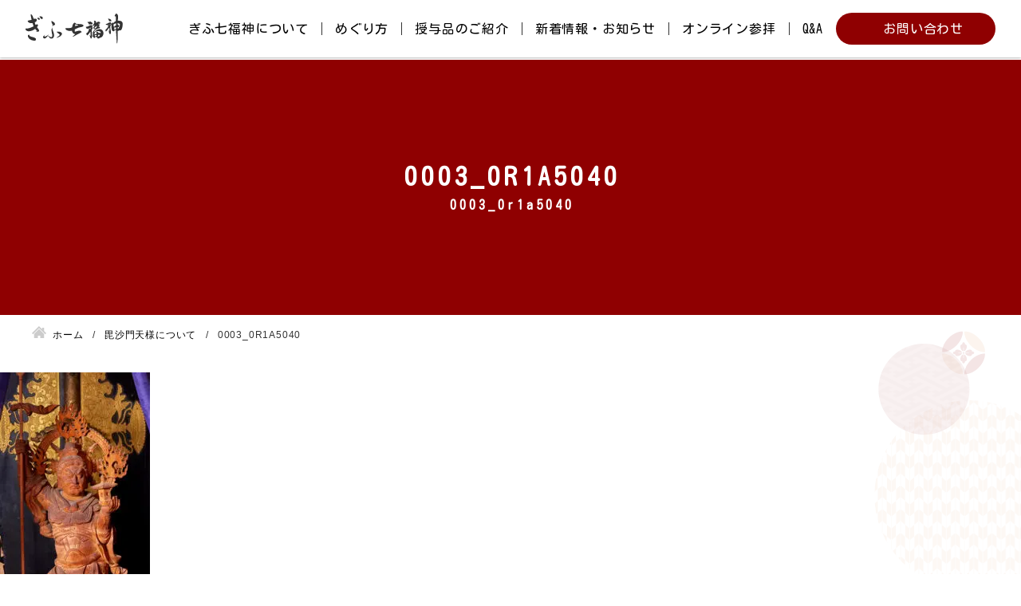

--- FILE ---
content_type: text/html; charset=UTF-8
request_url: https://gifu7fukujin.com/bisyamonten/0003_0r1a5040/
body_size: 11574
content:
<!DOCTYPE html>
<html lang="ja">
<head>


<!-- Google tag (gtag.js) -->
<script async src="https://www.googletagmanager.com/gtag/js?id=G-Y5LXRBKVMY"></script>
<script>
  window.dataLayer = window.dataLayer || [];
  function gtag(){dataLayer.push(arguments);}
  gtag('js', new Date());

  gtag('config', 'G-Y5LXRBKVMY');
</script><meta charset="utf-8">
<meta name="viewport" content="width=device-width, initial-scale=1.0">
<meta name="format-detection" content="telephone=no">



<meta name="description" content="「ぎふ七福神めぐり」は岐阜市、各務原市の曹洞宗寺院にお祀りされている福神様(寿老人・福禄寿は一ヶ寺にお祀りされている)にお参りすることでご参詣頂く皆様にあらゆる福を招いてくれます。各寺の手書きご朱印やお守り「ぎふ七福神」の色紙等七つの福を集めて満願成就を願いましょう。">
<meta name="keywords" content="">
<meta name="thumbnail" content="https://gifu7fukujin.com/wp-content/uploads/no-image.jpg">
<meta property="og:url" content="https://gifu7fukujin.com/bisyamonten/0003_0r1a5040/">
<meta property="og:type" content="article">
<meta property="og:title" content="0003_0R1A5040">
<meta property="og:description" content="「ぎふ七福神めぐり」は岐阜市、各務原市の曹洞宗寺院にお祀りされている福神様(寿老人・福禄寿は一ヶ寺にお祀りされている)にお参りすることでご参詣頂く皆様にあらゆる福を招いてくれます。各寺の手書きご朱印やお守り「ぎふ七福神」の色紙等七つの福を集めて満願成就を願いましょう。">
<meta property="og:site_name" content="ぎふ七福神めぐり">
<meta property="og:image" content="https://gifu7fukujin.com/wp-content/uploads/no-image.jpg">
<meta property="fb:app_id" content="">
<meta property="fb:admins" content="">
<meta name="twitter:card" content="summary_large_image">
<meta name="twitter:site" content="@">
<link rel="canonical" href="https://gifu7fukujin.com/bisyamonten/0003_0r1a5040/">

<link rel="preload" as="font" href="https://fonts.googleapis.com/css2?family=Fjalla+One&family=Kosugi+Maru&display=swap" crossorigin>
<script data-cfasync="false" data-no-defer="1" data-no-minify="1" data-no-optimize="1">var ewww_webp_supported=!1;function check_webp_feature(A,e){var w;e=void 0!==e?e:function(){},ewww_webp_supported?e(ewww_webp_supported):((w=new Image).onload=function(){ewww_webp_supported=0<w.width&&0<w.height,e&&e(ewww_webp_supported)},w.onerror=function(){e&&e(!1)},w.src="data:image/webp;base64,"+{alpha:"UklGRkoAAABXRUJQVlA4WAoAAAAQAAAAAAAAAAAAQUxQSAwAAAARBxAR/Q9ERP8DAABWUDggGAAAABQBAJ0BKgEAAQAAAP4AAA3AAP7mtQAAAA=="}[A])}check_webp_feature("alpha");</script><script data-cfasync="false" data-no-defer="1" data-no-minify="1" data-no-optimize="1">var Arrive=function(c,w){"use strict";if(c.MutationObserver&&"undefined"!=typeof HTMLElement){var r,a=0,u=(r=HTMLElement.prototype.matches||HTMLElement.prototype.webkitMatchesSelector||HTMLElement.prototype.mozMatchesSelector||HTMLElement.prototype.msMatchesSelector,{matchesSelector:function(e,t){return e instanceof HTMLElement&&r.call(e,t)},addMethod:function(e,t,r){var a=e[t];e[t]=function(){return r.length==arguments.length?r.apply(this,arguments):"function"==typeof a?a.apply(this,arguments):void 0}},callCallbacks:function(e,t){t&&t.options.onceOnly&&1==t.firedElems.length&&(e=[e[0]]);for(var r,a=0;r=e[a];a++)r&&r.callback&&r.callback.call(r.elem,r.elem);t&&t.options.onceOnly&&1==t.firedElems.length&&t.me.unbindEventWithSelectorAndCallback.call(t.target,t.selector,t.callback)},checkChildNodesRecursively:function(e,t,r,a){for(var i,n=0;i=e[n];n++)r(i,t,a)&&a.push({callback:t.callback,elem:i}),0<i.childNodes.length&&u.checkChildNodesRecursively(i.childNodes,t,r,a)},mergeArrays:function(e,t){var r,a={};for(r in e)e.hasOwnProperty(r)&&(a[r]=e[r]);for(r in t)t.hasOwnProperty(r)&&(a[r]=t[r]);return a},toElementsArray:function(e){return e=void 0!==e&&("number"!=typeof e.length||e===c)?[e]:e}}),e=(l.prototype.addEvent=function(e,t,r,a){a={target:e,selector:t,options:r,callback:a,firedElems:[]};return this._beforeAdding&&this._beforeAdding(a),this._eventsBucket.push(a),a},l.prototype.removeEvent=function(e){for(var t,r=this._eventsBucket.length-1;t=this._eventsBucket[r];r--)e(t)&&(this._beforeRemoving&&this._beforeRemoving(t),(t=this._eventsBucket.splice(r,1))&&t.length&&(t[0].callback=null))},l.prototype.beforeAdding=function(e){this._beforeAdding=e},l.prototype.beforeRemoving=function(e){this._beforeRemoving=e},l),t=function(i,n){var o=new e,l=this,s={fireOnAttributesModification:!1};return o.beforeAdding(function(t){var e=t.target;e!==c.document&&e!==c||(e=document.getElementsByTagName("html")[0]);var r=new MutationObserver(function(e){n.call(this,e,t)}),a=i(t.options);r.observe(e,a),t.observer=r,t.me=l}),o.beforeRemoving(function(e){e.observer.disconnect()}),this.bindEvent=function(e,t,r){t=u.mergeArrays(s,t);for(var a=u.toElementsArray(this),i=0;i<a.length;i++)o.addEvent(a[i],e,t,r)},this.unbindEvent=function(){var r=u.toElementsArray(this);o.removeEvent(function(e){for(var t=0;t<r.length;t++)if(this===w||e.target===r[t])return!0;return!1})},this.unbindEventWithSelectorOrCallback=function(r){var a=u.toElementsArray(this),i=r,e="function"==typeof r?function(e){for(var t=0;t<a.length;t++)if((this===w||e.target===a[t])&&e.callback===i)return!0;return!1}:function(e){for(var t=0;t<a.length;t++)if((this===w||e.target===a[t])&&e.selector===r)return!0;return!1};o.removeEvent(e)},this.unbindEventWithSelectorAndCallback=function(r,a){var i=u.toElementsArray(this);o.removeEvent(function(e){for(var t=0;t<i.length;t++)if((this===w||e.target===i[t])&&e.selector===r&&e.callback===a)return!0;return!1})},this},i=new function(){var s={fireOnAttributesModification:!1,onceOnly:!1,existing:!1};function n(e,t,r){return!(!u.matchesSelector(e,t.selector)||(e._id===w&&(e._id=a++),-1!=t.firedElems.indexOf(e._id)))&&(t.firedElems.push(e._id),!0)}var c=(i=new t(function(e){var t={attributes:!1,childList:!0,subtree:!0};return e.fireOnAttributesModification&&(t.attributes=!0),t},function(e,i){e.forEach(function(e){var t=e.addedNodes,r=e.target,a=[];null!==t&&0<t.length?u.checkChildNodesRecursively(t,i,n,a):"attributes"===e.type&&n(r,i)&&a.push({callback:i.callback,elem:r}),u.callCallbacks(a,i)})})).bindEvent;return i.bindEvent=function(e,t,r){t=void 0===r?(r=t,s):u.mergeArrays(s,t);var a=u.toElementsArray(this);if(t.existing){for(var i=[],n=0;n<a.length;n++)for(var o=a[n].querySelectorAll(e),l=0;l<o.length;l++)i.push({callback:r,elem:o[l]});if(t.onceOnly&&i.length)return r.call(i[0].elem,i[0].elem);setTimeout(u.callCallbacks,1,i)}c.call(this,e,t,r)},i},o=new function(){var a={};function i(e,t){return u.matchesSelector(e,t.selector)}var n=(o=new t(function(){return{childList:!0,subtree:!0}},function(e,r){e.forEach(function(e){var t=e.removedNodes,e=[];null!==t&&0<t.length&&u.checkChildNodesRecursively(t,r,i,e),u.callCallbacks(e,r)})})).bindEvent;return o.bindEvent=function(e,t,r){t=void 0===r?(r=t,a):u.mergeArrays(a,t),n.call(this,e,t,r)},o};d(HTMLElement.prototype),d(NodeList.prototype),d(HTMLCollection.prototype),d(HTMLDocument.prototype),d(Window.prototype);var n={};return s(i,n,"unbindAllArrive"),s(o,n,"unbindAllLeave"),n}function l(){this._eventsBucket=[],this._beforeAdding=null,this._beforeRemoving=null}function s(e,t,r){u.addMethod(t,r,e.unbindEvent),u.addMethod(t,r,e.unbindEventWithSelectorOrCallback),u.addMethod(t,r,e.unbindEventWithSelectorAndCallback)}function d(e){e.arrive=i.bindEvent,s(i,e,"unbindArrive"),e.leave=o.bindEvent,s(o,e,"unbindLeave")}}(window,void 0),ewww_webp_supported=!1;function check_webp_feature(e,t){var r;ewww_webp_supported?t(ewww_webp_supported):((r=new Image).onload=function(){ewww_webp_supported=0<r.width&&0<r.height,t(ewww_webp_supported)},r.onerror=function(){t(!1)},r.src="data:image/webp;base64,"+{alpha:"UklGRkoAAABXRUJQVlA4WAoAAAAQAAAAAAAAAAAAQUxQSAwAAAARBxAR/Q9ERP8DAABWUDggGAAAABQBAJ0BKgEAAQAAAP4AAA3AAP7mtQAAAA==",animation:"UklGRlIAAABXRUJQVlA4WAoAAAASAAAAAAAAAAAAQU5JTQYAAAD/////AABBTk1GJgAAAAAAAAAAAAAAAAAAAGQAAABWUDhMDQAAAC8AAAAQBxAREYiI/gcA"}[e])}function ewwwLoadImages(e){if(e){for(var t=document.querySelectorAll(".batch-image img, .image-wrapper a, .ngg-pro-masonry-item a, .ngg-galleria-offscreen-seo-wrapper a"),r=0,a=t.length;r<a;r++)ewwwAttr(t[r],"data-src",t[r].getAttribute("data-webp")),ewwwAttr(t[r],"data-thumbnail",t[r].getAttribute("data-webp-thumbnail"));for(var i=document.querySelectorAll("div.woocommerce-product-gallery__image"),r=0,a=i.length;r<a;r++)ewwwAttr(i[r],"data-thumb",i[r].getAttribute("data-webp-thumb"))}for(var n=document.querySelectorAll("video"),r=0,a=n.length;r<a;r++)ewwwAttr(n[r],"poster",e?n[r].getAttribute("data-poster-webp"):n[r].getAttribute("data-poster-image"));for(var o,l=document.querySelectorAll("img.ewww_webp_lazy_load"),r=0,a=l.length;r<a;r++)e&&(ewwwAttr(l[r],"data-lazy-srcset",l[r].getAttribute("data-lazy-srcset-webp")),ewwwAttr(l[r],"data-srcset",l[r].getAttribute("data-srcset-webp")),ewwwAttr(l[r],"data-lazy-src",l[r].getAttribute("data-lazy-src-webp")),ewwwAttr(l[r],"data-src",l[r].getAttribute("data-src-webp")),ewwwAttr(l[r],"data-orig-file",l[r].getAttribute("data-webp-orig-file")),ewwwAttr(l[r],"data-medium-file",l[r].getAttribute("data-webp-medium-file")),ewwwAttr(l[r],"data-large-file",l[r].getAttribute("data-webp-large-file")),null!=(o=l[r].getAttribute("srcset"))&&!1!==o&&o.includes("R0lGOD")&&ewwwAttr(l[r],"src",l[r].getAttribute("data-lazy-src-webp"))),l[r].className=l[r].className.replace(/\bewww_webp_lazy_load\b/,"");for(var s=document.querySelectorAll(".ewww_webp"),r=0,a=s.length;r<a;r++)e?(ewwwAttr(s[r],"srcset",s[r].getAttribute("data-srcset-webp")),ewwwAttr(s[r],"src",s[r].getAttribute("data-src-webp")),ewwwAttr(s[r],"data-orig-file",s[r].getAttribute("data-webp-orig-file")),ewwwAttr(s[r],"data-medium-file",s[r].getAttribute("data-webp-medium-file")),ewwwAttr(s[r],"data-large-file",s[r].getAttribute("data-webp-large-file")),ewwwAttr(s[r],"data-large_image",s[r].getAttribute("data-webp-large_image")),ewwwAttr(s[r],"data-src",s[r].getAttribute("data-webp-src"))):(ewwwAttr(s[r],"srcset",s[r].getAttribute("data-srcset-img")),ewwwAttr(s[r],"src",s[r].getAttribute("data-src-img"))),s[r].className=s[r].className.replace(/\bewww_webp\b/,"ewww_webp_loaded");window.jQuery&&jQuery.fn.isotope&&jQuery.fn.imagesLoaded&&(jQuery(".fusion-posts-container-infinite").imagesLoaded(function(){jQuery(".fusion-posts-container-infinite").hasClass("isotope")&&jQuery(".fusion-posts-container-infinite").isotope()}),jQuery(".fusion-portfolio:not(.fusion-recent-works) .fusion-portfolio-wrapper").imagesLoaded(function(){jQuery(".fusion-portfolio:not(.fusion-recent-works) .fusion-portfolio-wrapper").isotope()}))}function ewwwWebPInit(e){ewwwLoadImages(e),ewwwNggLoadGalleries(e),document.arrive(".ewww_webp",function(){ewwwLoadImages(e)}),document.arrive(".ewww_webp_lazy_load",function(){ewwwLoadImages(e)}),document.arrive("videos",function(){ewwwLoadImages(e)}),"loading"==document.readyState?document.addEventListener("DOMContentLoaded",ewwwJSONParserInit):("undefined"!=typeof galleries&&ewwwNggParseGalleries(e),ewwwWooParseVariations(e))}function ewwwAttr(e,t,r){null!=r&&!1!==r&&e.setAttribute(t,r)}function ewwwJSONParserInit(){"undefined"!=typeof galleries&&check_webp_feature("alpha",ewwwNggParseGalleries),check_webp_feature("alpha",ewwwWooParseVariations)}function ewwwWooParseVariations(e){if(e)for(var t=document.querySelectorAll("form.variations_form"),r=0,a=t.length;r<a;r++){var i=t[r].getAttribute("data-product_variations"),n=!1;try{for(var o in i=JSON.parse(i))void 0!==i[o]&&void 0!==i[o].image&&(void 0!==i[o].image.src_webp&&(i[o].image.src=i[o].image.src_webp,n=!0),void 0!==i[o].image.srcset_webp&&(i[o].image.srcset=i[o].image.srcset_webp,n=!0),void 0!==i[o].image.full_src_webp&&(i[o].image.full_src=i[o].image.full_src_webp,n=!0),void 0!==i[o].image.gallery_thumbnail_src_webp&&(i[o].image.gallery_thumbnail_src=i[o].image.gallery_thumbnail_src_webp,n=!0),void 0!==i[o].image.thumb_src_webp&&(i[o].image.thumb_src=i[o].image.thumb_src_webp,n=!0));n&&ewwwAttr(t[r],"data-product_variations",JSON.stringify(i))}catch(e){}}}function ewwwNggParseGalleries(e){if(e)for(var t in galleries){var r=galleries[t];galleries[t].images_list=ewwwNggParseImageList(r.images_list)}}function ewwwNggLoadGalleries(e){e&&document.addEventListener("ngg.galleria.themeadded",function(e,t){window.ngg_galleria._create_backup=window.ngg_galleria.create,window.ngg_galleria.create=function(e,t){var r=$(e).data("id");return galleries["gallery_"+r].images_list=ewwwNggParseImageList(galleries["gallery_"+r].images_list),window.ngg_galleria._create_backup(e,t)}})}function ewwwNggParseImageList(e){for(var t in e){var r=e[t];if(void 0!==r["image-webp"]&&(e[t].image=r["image-webp"],delete e[t]["image-webp"]),void 0!==r["thumb-webp"]&&(e[t].thumb=r["thumb-webp"],delete e[t]["thumb-webp"]),void 0!==r.full_image_webp&&(e[t].full_image=r.full_image_webp,delete e[t].full_image_webp),void 0!==r.srcsets)for(var a in r.srcsets)nggSrcset=r.srcsets[a],void 0!==r.srcsets[a+"-webp"]&&(e[t].srcsets[a]=r.srcsets[a+"-webp"],delete e[t].srcsets[a+"-webp"]);if(void 0!==r.full_srcsets)for(var i in r.full_srcsets)nggFSrcset=r.full_srcsets[i],void 0!==r.full_srcsets[i+"-webp"]&&(e[t].full_srcsets[i]=r.full_srcsets[i+"-webp"],delete e[t].full_srcsets[i+"-webp"])}return e}check_webp_feature("alpha",ewwwWebPInit);</script>	<style>img:is([sizes="auto" i], [sizes^="auto," i]) { contain-intrinsic-size: 3000px 1500px }</style>
	
		<!-- All in One SEO 4.9.3 - aioseo.com -->
		<title>0003_0R1A5040 | ぎふ七福神めぐり</title>
	<meta name="robots" content="max-image-preview:large" />
	<link rel="canonical" href="https://gifu7fukujin.com/bisyamonten/0003_0r1a5040/" />
	<meta name="generator" content="All in One SEO (AIOSEO) 4.9.3" />
		<meta property="og:locale" content="ja_JP" />
		<meta property="og:site_name" content="ぎふ七福神めぐり | 七つの福を集めて満願成就を願いましょう。" />
		<meta property="og:type" content="article" />
		<meta property="og:title" content="0003_0R1A5040 | ぎふ七福神めぐり" />
		<meta property="og:url" content="https://gifu7fukujin.com/bisyamonten/0003_0r1a5040/" />
		<meta property="article:published_time" content="2022-10-25T07:15:50+00:00" />
		<meta property="article:modified_time" content="2022-10-25T07:15:50+00:00" />
		<meta name="twitter:card" content="summary" />
		<meta name="twitter:title" content="0003_0R1A5040 | ぎふ七福神めぐり" />
		<script type="application/ld+json" class="aioseo-schema">
			{"@context":"https:\/\/schema.org","@graph":[{"@type":"BreadcrumbList","@id":"https:\/\/gifu7fukujin.com\/bisyamonten\/0003_0r1a5040\/#breadcrumblist","itemListElement":[{"@type":"ListItem","@id":"https:\/\/gifu7fukujin.com#listItem","position":1,"name":"\u30db\u30fc\u30e0","item":"https:\/\/gifu7fukujin.com","nextItem":{"@type":"ListItem","@id":"https:\/\/gifu7fukujin.com\/bisyamonten\/0003_0r1a5040\/#listItem","name":"0003_0R1A5040"}},{"@type":"ListItem","@id":"https:\/\/gifu7fukujin.com\/bisyamonten\/0003_0r1a5040\/#listItem","position":2,"name":"0003_0R1A5040","previousItem":{"@type":"ListItem","@id":"https:\/\/gifu7fukujin.com#listItem","name":"\u30db\u30fc\u30e0"}}]},{"@type":"ItemPage","@id":"https:\/\/gifu7fukujin.com\/bisyamonten\/0003_0r1a5040\/#itempage","url":"https:\/\/gifu7fukujin.com\/bisyamonten\/0003_0r1a5040\/","name":"0003_0R1A5040 | \u304e\u3075\u4e03\u798f\u795e\u3081\u3050\u308a","inLanguage":"ja","isPartOf":{"@id":"https:\/\/gifu7fukujin.com\/#website"},"breadcrumb":{"@id":"https:\/\/gifu7fukujin.com\/bisyamonten\/0003_0r1a5040\/#breadcrumblist"},"author":{"@id":"https:\/\/gifu7fukujin.com\/author\/amanokikaku\/#author"},"creator":{"@id":"https:\/\/gifu7fukujin.com\/author\/amanokikaku\/#author"},"datePublished":"2022-10-25T16:15:50+09:00","dateModified":"2022-10-25T16:15:50+09:00"},{"@type":"Organization","@id":"https:\/\/gifu7fukujin.com\/#organization","name":"\u304e\u3075\u4e03\u798f\u795e\u3081\u3050\u308a","description":"\u4e03\u3064\u306e\u798f\u3092\u96c6\u3081\u3066\u6e80\u9858\u6210\u5c31\u3092\u9858\u3044\u307e\u3057\u3087\u3046\u3002","url":"https:\/\/gifu7fukujin.com\/"},{"@type":"Person","@id":"https:\/\/gifu7fukujin.com\/author\/amanokikaku\/#author","url":"https:\/\/gifu7fukujin.com\/author\/amanokikaku\/","name":"amanokikaku","image":{"@type":"ImageObject","@id":"https:\/\/gifu7fukujin.com\/bisyamonten\/0003_0r1a5040\/#authorImage","url":"https:\/\/secure.gravatar.com\/avatar\/b3cf031f93787672482816580109dc35f7e84c31d2ddd380e0ddc3affce21c46?s=96&d=mm&r=g","width":96,"height":96,"caption":"amanokikaku"}},{"@type":"WebSite","@id":"https:\/\/gifu7fukujin.com\/#website","url":"https:\/\/gifu7fukujin.com\/","name":"\u304e\u3075\u4e03\u798f\u795e\u3081\u3050\u308a","description":"\u4e03\u3064\u306e\u798f\u3092\u96c6\u3081\u3066\u6e80\u9858\u6210\u5c31\u3092\u9858\u3044\u307e\u3057\u3087\u3046\u3002","inLanguage":"ja","publisher":{"@id":"https:\/\/gifu7fukujin.com\/#organization"}}]}
		</script>
		<!-- All in One SEO -->

<link rel='stylesheet' id='wp-block-library-css' href='https://gifu7fukujin.com/wp-includes/css/dist/block-library/style.min.css' type='text/css' media='all'>
<style id='classic-theme-styles-inline-css' type='text/css'>
/*! This file is auto-generated */
.wp-block-button__link{color:#fff;background-color:#32373c;border-radius:9999px;box-shadow:none;text-decoration:none;padding:calc(.667em + 2px) calc(1.333em + 2px);font-size:1.125em}.wp-block-file__button{background:#32373c;color:#fff;text-decoration:none}
</style>
<link rel='stylesheet' id='aioseo/css/src/vue/standalone/blocks/table-of-contents/global.scss-css' href='https://gifu7fukujin.com/wp-content/plugins/all-in-one-seo-pack/dist/Lite/assets/css/table-of-contents/global.e90f6d47.css?ver=4.9.3' type='text/css' media='all'>
<style id='global-styles-inline-css' type='text/css'>
:root{--wp--preset--aspect-ratio--square: 1;--wp--preset--aspect-ratio--4-3: 4/3;--wp--preset--aspect-ratio--3-4: 3/4;--wp--preset--aspect-ratio--3-2: 3/2;--wp--preset--aspect-ratio--2-3: 2/3;--wp--preset--aspect-ratio--16-9: 16/9;--wp--preset--aspect-ratio--9-16: 9/16;--wp--preset--color--black: #000000;--wp--preset--color--cyan-bluish-gray: #abb8c3;--wp--preset--color--white: #ffffff;--wp--preset--color--pale-pink: #f78da7;--wp--preset--color--vivid-red: #cf2e2e;--wp--preset--color--luminous-vivid-orange: #ff6900;--wp--preset--color--luminous-vivid-amber: #fcb900;--wp--preset--color--light-green-cyan: #7bdcb5;--wp--preset--color--vivid-green-cyan: #00d084;--wp--preset--color--pale-cyan-blue: #8ed1fc;--wp--preset--color--vivid-cyan-blue: #0693e3;--wp--preset--color--vivid-purple: #9b51e0;--wp--preset--gradient--vivid-cyan-blue-to-vivid-purple: linear-gradient(135deg,rgba(6,147,227,1) 0%,rgb(155,81,224) 100%);--wp--preset--gradient--light-green-cyan-to-vivid-green-cyan: linear-gradient(135deg,rgb(122,220,180) 0%,rgb(0,208,130) 100%);--wp--preset--gradient--luminous-vivid-amber-to-luminous-vivid-orange: linear-gradient(135deg,rgba(252,185,0,1) 0%,rgba(255,105,0,1) 100%);--wp--preset--gradient--luminous-vivid-orange-to-vivid-red: linear-gradient(135deg,rgba(255,105,0,1) 0%,rgb(207,46,46) 100%);--wp--preset--gradient--very-light-gray-to-cyan-bluish-gray: linear-gradient(135deg,rgb(238,238,238) 0%,rgb(169,184,195) 100%);--wp--preset--gradient--cool-to-warm-spectrum: linear-gradient(135deg,rgb(74,234,220) 0%,rgb(151,120,209) 20%,rgb(207,42,186) 40%,rgb(238,44,130) 60%,rgb(251,105,98) 80%,rgb(254,248,76) 100%);--wp--preset--gradient--blush-light-purple: linear-gradient(135deg,rgb(255,206,236) 0%,rgb(152,150,240) 100%);--wp--preset--gradient--blush-bordeaux: linear-gradient(135deg,rgb(254,205,165) 0%,rgb(254,45,45) 50%,rgb(107,0,62) 100%);--wp--preset--gradient--luminous-dusk: linear-gradient(135deg,rgb(255,203,112) 0%,rgb(199,81,192) 50%,rgb(65,88,208) 100%);--wp--preset--gradient--pale-ocean: linear-gradient(135deg,rgb(255,245,203) 0%,rgb(182,227,212) 50%,rgb(51,167,181) 100%);--wp--preset--gradient--electric-grass: linear-gradient(135deg,rgb(202,248,128) 0%,rgb(113,206,126) 100%);--wp--preset--gradient--midnight: linear-gradient(135deg,rgb(2,3,129) 0%,rgb(40,116,252) 100%);--wp--preset--font-size--small: 13px;--wp--preset--font-size--medium: 20px;--wp--preset--font-size--large: 36px;--wp--preset--font-size--x-large: 42px;--wp--preset--spacing--20: 0.44rem;--wp--preset--spacing--30: 0.67rem;--wp--preset--spacing--40: 1rem;--wp--preset--spacing--50: 1.5rem;--wp--preset--spacing--60: 2.25rem;--wp--preset--spacing--70: 3.38rem;--wp--preset--spacing--80: 5.06rem;--wp--preset--shadow--natural: 6px 6px 9px rgba(0, 0, 0, 0.2);--wp--preset--shadow--deep: 12px 12px 50px rgba(0, 0, 0, 0.4);--wp--preset--shadow--sharp: 6px 6px 0px rgba(0, 0, 0, 0.2);--wp--preset--shadow--outlined: 6px 6px 0px -3px rgba(255, 255, 255, 1), 6px 6px rgba(0, 0, 0, 1);--wp--preset--shadow--crisp: 6px 6px 0px rgba(0, 0, 0, 1);}:where(.is-layout-flex){gap: 0.5em;}:where(.is-layout-grid){gap: 0.5em;}body .is-layout-flex{display: flex;}.is-layout-flex{flex-wrap: wrap;align-items: center;}.is-layout-flex > :is(*, div){margin: 0;}body .is-layout-grid{display: grid;}.is-layout-grid > :is(*, div){margin: 0;}:where(.wp-block-columns.is-layout-flex){gap: 2em;}:where(.wp-block-columns.is-layout-grid){gap: 2em;}:where(.wp-block-post-template.is-layout-flex){gap: 1.25em;}:where(.wp-block-post-template.is-layout-grid){gap: 1.25em;}.has-black-color{color: var(--wp--preset--color--black) !important;}.has-cyan-bluish-gray-color{color: var(--wp--preset--color--cyan-bluish-gray) !important;}.has-white-color{color: var(--wp--preset--color--white) !important;}.has-pale-pink-color{color: var(--wp--preset--color--pale-pink) !important;}.has-vivid-red-color{color: var(--wp--preset--color--vivid-red) !important;}.has-luminous-vivid-orange-color{color: var(--wp--preset--color--luminous-vivid-orange) !important;}.has-luminous-vivid-amber-color{color: var(--wp--preset--color--luminous-vivid-amber) !important;}.has-light-green-cyan-color{color: var(--wp--preset--color--light-green-cyan) !important;}.has-vivid-green-cyan-color{color: var(--wp--preset--color--vivid-green-cyan) !important;}.has-pale-cyan-blue-color{color: var(--wp--preset--color--pale-cyan-blue) !important;}.has-vivid-cyan-blue-color{color: var(--wp--preset--color--vivid-cyan-blue) !important;}.has-vivid-purple-color{color: var(--wp--preset--color--vivid-purple) !important;}.has-black-background-color{background-color: var(--wp--preset--color--black) !important;}.has-cyan-bluish-gray-background-color{background-color: var(--wp--preset--color--cyan-bluish-gray) !important;}.has-white-background-color{background-color: var(--wp--preset--color--white) !important;}.has-pale-pink-background-color{background-color: var(--wp--preset--color--pale-pink) !important;}.has-vivid-red-background-color{background-color: var(--wp--preset--color--vivid-red) !important;}.has-luminous-vivid-orange-background-color{background-color: var(--wp--preset--color--luminous-vivid-orange) !important;}.has-luminous-vivid-amber-background-color{background-color: var(--wp--preset--color--luminous-vivid-amber) !important;}.has-light-green-cyan-background-color{background-color: var(--wp--preset--color--light-green-cyan) !important;}.has-vivid-green-cyan-background-color{background-color: var(--wp--preset--color--vivid-green-cyan) !important;}.has-pale-cyan-blue-background-color{background-color: var(--wp--preset--color--pale-cyan-blue) !important;}.has-vivid-cyan-blue-background-color{background-color: var(--wp--preset--color--vivid-cyan-blue) !important;}.has-vivid-purple-background-color{background-color: var(--wp--preset--color--vivid-purple) !important;}.has-black-border-color{border-color: var(--wp--preset--color--black) !important;}.has-cyan-bluish-gray-border-color{border-color: var(--wp--preset--color--cyan-bluish-gray) !important;}.has-white-border-color{border-color: var(--wp--preset--color--white) !important;}.has-pale-pink-border-color{border-color: var(--wp--preset--color--pale-pink) !important;}.has-vivid-red-border-color{border-color: var(--wp--preset--color--vivid-red) !important;}.has-luminous-vivid-orange-border-color{border-color: var(--wp--preset--color--luminous-vivid-orange) !important;}.has-luminous-vivid-amber-border-color{border-color: var(--wp--preset--color--luminous-vivid-amber) !important;}.has-light-green-cyan-border-color{border-color: var(--wp--preset--color--light-green-cyan) !important;}.has-vivid-green-cyan-border-color{border-color: var(--wp--preset--color--vivid-green-cyan) !important;}.has-pale-cyan-blue-border-color{border-color: var(--wp--preset--color--pale-cyan-blue) !important;}.has-vivid-cyan-blue-border-color{border-color: var(--wp--preset--color--vivid-cyan-blue) !important;}.has-vivid-purple-border-color{border-color: var(--wp--preset--color--vivid-purple) !important;}.has-vivid-cyan-blue-to-vivid-purple-gradient-background{background: var(--wp--preset--gradient--vivid-cyan-blue-to-vivid-purple) !important;}.has-light-green-cyan-to-vivid-green-cyan-gradient-background{background: var(--wp--preset--gradient--light-green-cyan-to-vivid-green-cyan) !important;}.has-luminous-vivid-amber-to-luminous-vivid-orange-gradient-background{background: var(--wp--preset--gradient--luminous-vivid-amber-to-luminous-vivid-orange) !important;}.has-luminous-vivid-orange-to-vivid-red-gradient-background{background: var(--wp--preset--gradient--luminous-vivid-orange-to-vivid-red) !important;}.has-very-light-gray-to-cyan-bluish-gray-gradient-background{background: var(--wp--preset--gradient--very-light-gray-to-cyan-bluish-gray) !important;}.has-cool-to-warm-spectrum-gradient-background{background: var(--wp--preset--gradient--cool-to-warm-spectrum) !important;}.has-blush-light-purple-gradient-background{background: var(--wp--preset--gradient--blush-light-purple) !important;}.has-blush-bordeaux-gradient-background{background: var(--wp--preset--gradient--blush-bordeaux) !important;}.has-luminous-dusk-gradient-background{background: var(--wp--preset--gradient--luminous-dusk) !important;}.has-pale-ocean-gradient-background{background: var(--wp--preset--gradient--pale-ocean) !important;}.has-electric-grass-gradient-background{background: var(--wp--preset--gradient--electric-grass) !important;}.has-midnight-gradient-background{background: var(--wp--preset--gradient--midnight) !important;}.has-small-font-size{font-size: var(--wp--preset--font-size--small) !important;}.has-medium-font-size{font-size: var(--wp--preset--font-size--medium) !important;}.has-large-font-size{font-size: var(--wp--preset--font-size--large) !important;}.has-x-large-font-size{font-size: var(--wp--preset--font-size--x-large) !important;}
:where(.wp-block-post-template.is-layout-flex){gap: 1.25em;}:where(.wp-block-post-template.is-layout-grid){gap: 1.25em;}
:where(.wp-block-columns.is-layout-flex){gap: 2em;}:where(.wp-block-columns.is-layout-grid){gap: 2em;}
:root :where(.wp-block-pullquote){font-size: 1.5em;line-height: 1.6;}
</style>
<link rel='stylesheet' id='fancybox-css' href='https://gifu7fukujin.com/wp-content/plugins/easy-fancybox/fancybox/1.5.4/jquery.fancybox.min.css' type='text/css' media='screen'>
<link rel='stylesheet' id='swiper-css' href='https://gifu7fukujin.com/wp-content/themes/amnk/swiper.min.css?202208230559' type='text/css' media='all'>
<link rel='stylesheet' id='style-css' href='https://gifu7fukujin.com/wp-content/themes/amnk/style.css?202512050635' type='text/css' media='all'>
<script type="text/javascript" src="https://gifu7fukujin.com/wp-content/plugins/jquery-updater/js/jquery-4.0.0.min.js?ver=4.0.0" id="jquery-core-js"></script>
<script type="text/javascript" src="https://gifu7fukujin.com/wp-content/plugins/jquery-updater/js/jquery-migrate-3.6.0.min.js?ver=3.6.0" id="jquery-migrate-js"></script>
<link rel="icon" href="https://gifu7fukujin.com/wp-content/uploads/cropped-252171f64ffdbb9a5cc3c9d975c698fc-32x32.png" sizes="32x32" />
<link rel="icon" href="https://gifu7fukujin.com/wp-content/uploads/cropped-252171f64ffdbb9a5cc3c9d975c698fc-192x192.png" sizes="192x192" />
<link rel="apple-touch-icon" href="https://gifu7fukujin.com/wp-content/uploads/cropped-252171f64ffdbb9a5cc3c9d975c698fc-180x180.png" />
<meta name="msapplication-TileImage" content="https://gifu7fukujin.com/wp-content/uploads/cropped-252171f64ffdbb9a5cc3c9d975c698fc-270x270.png" />
<script type="application/ld+json">
{
  "@context": "http://schema.org",
  "@type": "Organization",
  "name": "ぎふ七福神めぐり",
  "url": "https://gifu7fukujin.com",
  "logo": "https://gifu7fukujin.com/wp-content/uploads/logo.svg",
  "contactPoint": {
    "@type": "ContactPoint",
    "telephone": "+81-070-8458-4112",
    "faxNumber": "+81-",
    "contactType": "customer support",
    "areaServed": "JP",
    "availableLanguage": "Japanese"
    },
  "location": {
    "@type": "Place",
    "name": "ぎふ七福神めぐり",
    "address": {
      "@type": "PostalAddress",
      "addressCountry": "JP",
      "postalCode": "501-2577",
      "addressRegion": "岐阜県",
      "addressLocality": "岐阜市",
      "streetAddress": "太郎丸2120 吉祥寺"
      }
    }
}
</script>
	
<PageMap>
	<DataObject type="thumbnail">
		<Attribute name="src" value=""/>
		<Attribute name="width" value="100"/>
		<Attribute name="height" value="130"/>
	</DataObject>
</PageMap>
<meta name="thumbnail" content="" />
<link href="https://fonts.googleapis.com/css2?family=Fjalla+One&family=Kosugi+Maru&display=swap" rel="stylesheet">
</head>

	
<body id="top"  class='0003_0r1a5040'>




<header id="js-header" class="header fullWidth">
	<div id="js-nav-drawer" class="nav-drawer">
		<div class="">
			<div class="inner-header">
				<div class="wrap-logo">
					<a class="logo" href="https://gifu7fukujin.com">
						<p><img src="https://gifu7fukujin.com/wp-content/uploads/logo.svg" alt="ぎふ七福神めぐり"></p>					</a>
				</div>

		<div class="">
			<ul class="list-sp-menu">
				<li>
					<a class="sp-menu sp-header-tel" href="tel:07084584112">
						<span>電話する</span>
					</a>
				</li>
				<li>
					<a class="sp-menu sp-header-contact" href="https://gifu7fukujin.com/contact">
						<span>問合せ</span>
					</a>
				</li>
			</ul>

			<input id="nav-input" class="nav-unshown" type="checkbox">
			<label id="nav-open" class="nav-open" for="nav-input">
				<span></span>
				<span></span>
				<span></span>
			</label>
			<label id="nav-close" class="nav-unshown" for="nav-input"></label>
			<div id="nav-content" class="">
				<nav class="nav fullWidth">
					<div class="">
<ul class="global-nav"><li id="menu-item-727" class="menu-item menu-item-type-custom menu-item-object-custom menu-item-home"><a href="http://gifu7fukujin.com/#about">ぎふ七福神について</a></li>
<li id="menu-item-728" class="menu-item menu-item-type-custom menu-item-object-custom menu-item-home"><a href="http://gifu7fukujin.com/#around">めぐり方</a></li>
<li id="menu-item-1505" class="menu-item menu-item-type-post_type menu-item-object-page"><a href="https://gifu7fukujin.com/introduction/">授与品のご紹介</a></li>
<li id="menu-item-729" class="menu-item menu-item-type-custom menu-item-object-custom"><a href="http://gifu7fukujin.com/info/">新着情報・お知らせ</a></li>
<li id="menu-item-732" class="menu-item menu-item-type-post_type menu-item-object-page"><a href="https://gifu7fukujin.com/online/">オンライン参拝</a></li>
<li id="menu-item-1134" class="menu-item menu-item-type-post_type menu-item-object-page"><a href="https://gifu7fukujin.com/question/">Q&#038;A</a></li>
</ul>						<div class="global-nav-option">
							<a href="https://gifu7fukujin.com/contact">お問い合わせ</a>
						</div>



<ul class="drawer-nav"><li id="menu-item-727" class="menu-item menu-item-type-custom menu-item-object-custom menu-item-home"><a href="http://gifu7fukujin.com/#about">ぎふ七福神について</a></li>
<li id="menu-item-728" class="menu-item menu-item-type-custom menu-item-object-custom menu-item-home"><a href="http://gifu7fukujin.com/#around">めぐり方</a></li>
<li id="menu-item-1505" class="menu-item menu-item-type-post_type menu-item-object-page"><a href="https://gifu7fukujin.com/introduction/">授与品のご紹介</a></li>
<li id="menu-item-729" class="menu-item menu-item-type-custom menu-item-object-custom"><a href="http://gifu7fukujin.com/info/">新着情報・お知らせ</a></li>
<li id="menu-item-732" class="menu-item menu-item-type-post_type menu-item-object-page"><a href="https://gifu7fukujin.com/online/">オンライン参拝</a></li>
<li id="menu-item-1134" class="menu-item menu-item-type-post_type menu-item-object-page"><a href="https://gifu7fukujin.com/question/">Q&#038;A</a></li>
</ul>
						
						<!--

-->


					</div>
				</nav>

				<label class="btn-close" for="nav-input">閉じる</label>
			</div>
		</div>

			</div>
		</div>


	</div>
</header>
<section>
		<div class="main-visual fullWidth skip-lazy"
		 		 >
		<div class="contents tb-contents">
			<h1 class="head-page attrTextBottom" data-text="0003_0r1a5040">0003_0R1A5040</h1>
		</div>
	</div>

	<div class="wrap">
		<div class="contents tb-contents">
<ol class="breadcrumb" itemscope itemtype="http://schema.org/BreadcrumbList">
<li itemprop="itemListElement" itemscope itemtype="http://schema.org/ListItem">
<a href="https://gifu7fukujin.com" itemprop="item">
<span itemprop="name">ホーム</span>
<meta itemprop="position" content="1">
</a>
</li>
<li itemprop="itemListElement" itemscope itemtype="http://schema.org/ListItem">
<a href="https://gifu7fukujin.com/bisyamonten/" itemprop="item">
<span itemprop="name">毘沙門天様について</span>
<meta itemprop="position" content="2">
</a>
</li>
<li itemprop="itemListElement" itemscope itemtype="http://schema.org/ListItem">
<span itemprop="name">0003_0R1A5040</span>
<meta itemprop="position" content="3">
</li>
</ol>
		</div>
		
		<div class="fullWidth">

			
			
						
						
						
						
<!--サイトマップページに表示-->						
<!--サイトマップページに表示ここまで-->		
						

						
<p class="attachment"><a href='https://gifu7fukujin.com/wp-content/uploads/0003_0R1A5040.jpg'><img fetchpriority="high" decoding="async" width="188" height="300" src="[data-uri]" class="attachment-medium size-medium ewww_webp" alt="" srcset="[data-uri] 1w" sizes="(max-width: 188px) 100vw, 188px" data-src-img="https://gifu7fukujin.com/wp-content/uploads/0003_0R1A5040-188x300.jpg" data-src-webp="https://gifu7fukujin.com/wp-content/uploads/0003_0R1A5040-188x300.jpg.webp" data-srcset-webp="https://gifu7fukujin.com/wp-content/uploads/0003_0R1A5040-188x300.jpg.webp 188w, https://gifu7fukujin.com/wp-content/uploads/0003_0R1A5040-640x1024.jpg.webp 640w, https://gifu7fukujin.com/wp-content/uploads/0003_0R1A5040-768x1229.jpg.webp 768w, https://gifu7fukujin.com/wp-content/uploads/0003_0R1A5040-40x64.jpg.webp 40w, https://gifu7fukujin.com/wp-content/uploads/0003_0R1A5040.jpg.webp 800w" data-srcset-img="https://gifu7fukujin.com/wp-content/uploads/0003_0R1A5040-188x300.jpg 188w, https://gifu7fukujin.com/wp-content/uploads/0003_0R1A5040-640x1024.jpg 640w, https://gifu7fukujin.com/wp-content/uploads/0003_0R1A5040-768x1229.jpg 768w, https://gifu7fukujin.com/wp-content/uploads/0003_0R1A5040-40x64.jpg 40w, https://gifu7fukujin.com/wp-content/uploads/0003_0R1A5040.jpg 800w" data-eio="j" /><noscript><img fetchpriority="high" decoding="async" width="188" height="300" src="https://gifu7fukujin.com/wp-content/uploads/0003_0R1A5040-188x300.jpg" class="attachment-medium size-medium" alt="" srcset="https://gifu7fukujin.com/wp-content/uploads/0003_0R1A5040-188x300.jpg 188w, https://gifu7fukujin.com/wp-content/uploads/0003_0R1A5040-640x1024.jpg 640w, https://gifu7fukujin.com/wp-content/uploads/0003_0R1A5040-768x1229.jpg 768w, https://gifu7fukujin.com/wp-content/uploads/0003_0R1A5040-40x64.jpg 40w, https://gifu7fukujin.com/wp-content/uploads/0003_0R1A5040.jpg 800w" sizes="(max-width: 188px) 100vw, 188px" /></noscript></a></p>
						
						
				
				
						

			

		</div>
	</div>
</section>

	<a id="js-pagetop" class="pagetop" href="#top">
		<span></span>
	</a>
<footer class="footer">
		<div class="footer-top fullWidth">
			<div class="contents">
				<div class="inner-footer-top tb-contents">
					<div class="box-info-footer">
						<a class="logo" href="https://gifu7fukujin.com">
						<img data-skip-lazy src="https://gifu7fukujin.com/wp-content/themes/amnk/images/footer-logo.svg" width="" height="" alt="ぎふ七福神">
						</a>
						<ul class="footer-sns">
							<li><a href="https://ja-jp.facebook.com/gifu7fukujin/" target="_blank"><img data-skip-lazy src="https://gifu7fukujin.com/wp-content/themes/amnk/images/facebook-icon.svg" width="" height="" alt="facebook"></a></li>
							<li><a href="https://www.instagram.com/gifu7fukujin/" target="_blank"><img data-skip-lazy src="[data-uri]" width="" height="" alt="instagram" data-src-img="https://gifu7fukujin.com/wp-content/themes/amnk/images/instagram-icon.png" data-src-webp="https://gifu7fukujin.com/wp-content/themes/amnk/images/instagram-icon.png.webp" data-eio="j" class="ewww_webp"><noscript><img data-skip-lazy src="https://gifu7fukujin.com/wp-content/themes/amnk/images/instagram-icon.png" width="" height="" alt="instagram"></noscript></a></li>
							<li><a href="https://page.line.me/?accountId=673navgh" target="_blank"><img data-skip-lazy src="https://gifu7fukujin.com/wp-content/themes/amnk/images/line-icon.svg" width="" height="" alt="line"></a></li>
						</ul>
					</div>
				</div>

				<div class="wrap-simple-footer-nav">
<ul class="simple-footer-nav"><li id="menu-item-1194" class="menu-item menu-item-type-post_type menu-item-object-page"><a href="https://gifu7fukujin.com/question/">Q&#038;A</a></li>
<li id="menu-item-1197" class="menu-item menu-item-type-post_type menu-item-object-page"><a href="https://gifu7fukujin.com/contact/">お問い合わせ</a></li>
<li id="menu-item-1196" class="menu-item menu-item-type-post_type menu-item-object-page"><a href="https://gifu7fukujin.com/privacypolicy/">プライバシーポリシー</a></li>
<li id="menu-item-1195" class="menu-item menu-item-type-post_type menu-item-object-page"><a href="https://gifu7fukujin.com/sitemap/">サイトマップ</a></li>
</ul></div>

			</div>
		</div>
		<!-- contents -->
		<div class="copyright fullWidth">
			<div class="contents">
				<small>&copy; 2026 ぎふ七福神めぐり </small>
			</div>
		</div>
	</footer>

<script type="text/javascript">
window.addEventListener(
	"load",
	function() {
		if (window.innerWidth < 900) {
			link = document.querySelectorAll(".nav-drawer a");
			//console.log(link);
			link.forEach(function(element) {
				element.addEventListener(
					"click",
					function() {
						document.getElementById("nav-input").checked = false;
					},
					false
				);
			});
		}
	},
	false
);
</script>

<script>
window.addEventListener('load', function(){
  deSVG('.svg', true);
});
</script>


<script type="speculationrules">
{"prefetch":[{"source":"document","where":{"and":[{"href_matches":"\/*"},{"not":{"href_matches":["\/wp-*.php","\/wp-admin\/*","\/wp-content\/uploads\/*","\/wp-content\/*","\/wp-content\/plugins\/*","\/wp-content\/themes\/amnk\/*","\/*\\?(.+)"]}},{"not":{"selector_matches":"a[rel~=\"nofollow\"]"}},{"not":{"selector_matches":".no-prefetch, .no-prefetch a"}}]},"eagerness":"conservative"}]}
</script>
<script type="text/javascript" src="https://gifu7fukujin.com/wp-content/plugins/easy-fancybox/vendor/purify.min.js" id="fancybox-purify-js"></script>
<script type="text/javascript" id="jquery-fancybox-js-extra">
/* <![CDATA[ */
var efb_i18n = {"close":"Close","next":"Next","prev":"Previous","startSlideshow":"Start slideshow","toggleSize":"Toggle size"};
/* ]]> */
</script>
<script type="text/javascript" src="https://gifu7fukujin.com/wp-content/plugins/easy-fancybox/fancybox/1.5.4/jquery.fancybox.min.js" id="jquery-fancybox-js"></script>
<script type="text/javascript" id="jquery-fancybox-js-after">
/* <![CDATA[ */
var fb_timeout, fb_opts={'autoScale':true,'showCloseButton':true,'margin':20,'pixelRatio':'false','centerOnScroll':false,'enableEscapeButton':true,'overlayShow':true,'hideOnOverlayClick':true,'minVpHeight':320,'disableCoreLightbox':'true','enableBlockControls':'true','fancybox_openBlockControls':'true' };
if(typeof easy_fancybox_handler==='undefined'){
var easy_fancybox_handler=function(){
jQuery([".nolightbox","a.wp-block-file__button","a.pin-it-button","a[href*='pinterest.com\/pin\/create']","a[href*='facebook.com\/share']","a[href*='twitter.com\/share']"].join(',')).addClass('nofancybox');
jQuery('a.fancybox-close').on('click',function(e){e.preventDefault();jQuery.fancybox.close()});
/* IMG */
						var unlinkedImageBlocks=jQuery(".wp-block-image > img:not(.nofancybox,figure.nofancybox>img)");
						unlinkedImageBlocks.wrap(function() {
							var href = jQuery( this ).attr( "src" );
							return "<a href='" + href + "'></a>";
						});
var fb_IMG_select=jQuery('a[href*=".jpg" i]:not(.nofancybox,li.nofancybox>a,figure.nofancybox>a),area[href*=".jpg" i]:not(.nofancybox),a[href*=".png" i]:not(.nofancybox,li.nofancybox>a,figure.nofancybox>a),area[href*=".png" i]:not(.nofancybox),a[href*=".webp" i]:not(.nofancybox,li.nofancybox>a,figure.nofancybox>a),area[href*=".webp" i]:not(.nofancybox)');
fb_IMG_select.addClass('fancybox image');
var fb_IMG_sections=jQuery('.gallery,.wp-block-gallery,.tiled-gallery,.wp-block-jetpack-tiled-gallery,.ngg-galleryoverview,.ngg-imagebrowser,.nextgen_pro_blog_gallery,.nextgen_pro_film,.nextgen_pro_horizontal_filmstrip,.ngg-pro-masonry-wrapper,.ngg-pro-mosaic-container,.nextgen_pro_sidescroll,.nextgen_pro_slideshow,.nextgen_pro_thumbnail_grid,.tiled-gallery');
fb_IMG_sections.each(function(){jQuery(this).find(fb_IMG_select).attr('rel','gallery-'+fb_IMG_sections.index(this));});
jQuery('a.fancybox,area.fancybox,.fancybox>a').each(function(){jQuery(this).fancybox(jQuery.extend(true,{},fb_opts,{'transition':'elastic','transitionIn':'elastic','easingIn':'easeOutBack','transitionOut':'elastic','easingOut':'easeInBack','opacity':false,'hideOnContentClick':false,'titleShow':true,'titlePosition':'over','titleFromAlt':true,'showNavArrows':true,'enableKeyboardNav':true,'cyclic':false,'mouseWheel':'false'}))});
};};
jQuery(easy_fancybox_handler);jQuery(document).on('post-load',easy_fancybox_handler);
/* ]]> */
</script>
<script type="text/javascript" src="https://gifu7fukujin.com/wp-content/plugins/easy-fancybox/vendor/jquery.easing.min.js?ver=1.4.1" id="jquery-easing-js"></script>
<script type="text/javascript" src="https://gifu7fukujin.com/wp-content/themes/amnk/js/common.js?202211090515" id="common-js-js"></script>
<script type="text/javascript" src="https://gifu7fukujin.com/wp-content/themes/amnk/js/modernizr-custom.js?202001140242" id="modernizr-custom-js-js"></script>
<script type="text/javascript" src="https://gifu7fukujin.com/wp-content/themes/amnk/js/swiper-bundle.min.js?202208230559" id="swiper-bundle-js-js"></script>
<script type="text/javascript" src="https://gifu7fukujin.com/wp-content/themes/amnk/js/swiper-control.js?202211030302" id="swiper-control-js-js"></script>
</body>
</html>



--- FILE ---
content_type: text/css
request_url: https://gifu7fukujin.com/wp-content/themes/amnk/style.css?202512050635
body_size: 27429
content:
@charset "UTF-8";
/*
Theme Name: 【最新】シンプル　天野企画テーマ１
Author: amanokikaku
Author URI: http://amnk.co.jp/
Description: 2019.5.10
Version: 1.0
*/






/*--------------------reset.css--------------------*/

html, body, div, span, object, iframe,
h1, h2, h3, h4, h5, h6, p, blockquote, pre,
abbr, address, cite, code,
del, dfn, em, img, ins, kbd, q, samp,
small, strong, sub, sup, var,
b, i,
dl, dt, dd, ol, ul, li,
fieldset, form, label, legend,
table, caption, tbody, tfoot, thead, tr, th, td,
article, aside, canvas, details, figcaption, figure,
footer, header, hgroup, menu, nav, section, summary,
time, mark, audio, video {
  margin: 0;
  padding: 0;
  border: 0;
  outline: 0;
  background: transparent;
  font-size: 100%;
/*  font-weight: normal;*/
  vertical-align: baseline;
}

html{
	width:100%;
	overflow-x:hidden;
}

body {
  -webkit-text-size-adjust: 100%;
  line-height: 1;
}

article, aside, details, figcaption, figure,
footer, header, hgroup, menu, nav, section {
  display: block;
}

ol, ul, li {
  list-style: none;
}

blockquote, q {
  quotes: none;
}

blockquote:before, blockquote:after,
q:before, q:after {
  content: '';
  content: none;
}

a {
  margin: 0;
  padding: 0;
  background: transparent;
  color: #000;
  font-size: 100%;
  text-decoration: none;
  vertical-align: baseline;
}

/* change colours to suit your needs */
ins {
  background-color: #ff9;
  color: #000;
  text-decoration: none;
}

/* change colours to suit your needs */
mark {
  background-color: #ff9;
  color: #000;
  font-style: italic;
  font-weight: bold;
}

del {
  text-decoration: line-through;
}

abbr[title], dfn[title] {
  border-bottom: 1px dotted;
  cursor: help;
}

table {
  border-collapse: collapse;
  border-spacing: 0;
}

/* change border colour to suit your needs
*/
hr {
  display: block;
  height: 1px;
  margin: 1em 0;
  padding: 0;
  border: 0;
  border-top: 1px solid #cccccc;
}

input, select {
  vertical-align: middle;
}

img{
  vertical-align: bottom;
  max-width: 100%;
  height: auto;
}

iframe {
  vertical-align: bottom;
  max-width: 100%;
}

th {
  text-align: left;
}

*, *:before, *:after {
  box-sizing: border-box;
}

/*--------------------reset.cssここまで--------------------*/

/*--------------------form.css--------------------*/

input[type="text"],
input[type="email"],
input[type="tel"],
input[type="search"],
input[type="url"],
input[type="password"],
input[type="datetime"],
input[type="date"],
input[type="month"],
input[type="week"],
input[type="time"],
input[type="datetime-local"],
input[type="number"],
input[type="range"],
input[type="color"],
input[type="radio"],
input[type="checkbox"],
input[type="submit"],
input[type="button"],
input[type="image"],
select,
button,
textarea {
  -webkit-appearance: none;
     -moz-appearance: none;
          appearance: none;
  margin: 0;
  padding: 0;
  border: none;
  border-radius: 0;
  outline: none;
  background: none;
  font-family: "メイリオ", Meiryo, "Noto Sans JP",  sans-serif;
}

/* プレースホルダー */
::-webkit-input-placeholder {
  color: #ccc;
}
:-ms-input-placeholder {
  color: #ccc;
}
::-ms-input-placeholder {
  color: #ccc;
}
::placeholder {
  color: #ccc;
}

/* 入力欄 */
input[type="text"],
input[type="email"],
input[type="tel"],
input[type="search"],
input[type="url"],
input[type="password"],
input[type="datetime"],
input[type="date"],
input[type="month"],
input[type="week"],
input[type="time"],
input[type="datetime-local"],
input[type="number"],
input[type="range"] {
  width: 100%;
  padding: 0.5em 1em;
  border: 1px solid #ccc;
  color: #666666;
}

/* 入力欄 */
input[type="text"],
input[type="email"],
input[type="tel"],
input[type="search"],
input[type="url"],
input[type="password"],
textarea {
    background: #fff;
    font-size: 16px;
    border-radius: 4px;
    box-shadow: inset 1.5px 1.5px 0px #cccccc;
    border: none;
    border-bottom: 1px solid #cccccc;
    border-right: 1px solid #cccccc;
    position: relative;
    z-index: 1;
}

/* 日付 */
input[type="datetime"],
input[type="date"],
input[type="month"],
input[type="week"],
input[type="time"],
input[type="datetime-local"] {
  font-size: 16px;
}

/* 数値 */
/* スピンボタン非表示*/
input[type="number"]::-webkit-outer-spin-button,
input[type="number"]::-webkit-inner-spin-button {
  -webkit-appearance: none;
  margin: 0;
}

input[type="number"] {
  -moz-appearance: textfield;
}

/* レンジ */
/* カラーピッカー */
select {
  width: 100%;
  padding: 0.5em 1em;
  border: 1px solid #ccc;
  background: url('data:image/svg+xml;charset=utf8,%3Csvg%20xmlns%3D%22http%3A%2F%2Fwww.w3.org%2F2000%2Fsvg%22%20version%3D%221.1%22%20viewBox%3D%220%200%208%2014%22%20style%3D%22transform%3A%20rotate(90deg)%22%3E%3Cline%20fill%3D%22none%22%20stroke%3D%22%23333%22%20stroke-miterlimit%3D%2210%22%20x1%3D%220.354%22%20y1%3D%2213.789%22%20x2%3D%227.425%22%20y2%3D%226.718%22%2F%3E%3Cline%20fill%3D%22none%22%20stroke%3D%22%23333%22%20stroke-miterlimit%3D%2210%22%20x1%3D%227.425%22%20y1%3D%227.425%22%20x2%3D%220.354%22%20y2%3D%220.354%22%2F%3E%3C%2Fsvg%3E') right center / 2rem 1rem no-repeat;
  cursor: pointer;
	color: initial;
}

select::-ms-expand {
  display: none;
}

textarea {
  width: 100%;
  /* ieでスクロールバー非表示 */
  padding: 0.5em 1em;
  overflow: hidden;
  border: 1px solid #ccc;
}

input[type="submit"],
input[type="button"],
button {
  cursor: pointer;
}

form input[type="radio"] {
  display: none;
}

form input[type="radio"] + span {
  display: inline-block;
  vertical-align: middle;
  cursor: pointer;
  position:relative;
}

form input[type="radio"] + span:before {
  margin-right: 0.3em;
  content: "";
  width:14px;
  height:14px;
  display:inline-block;
  border-radius:10px;
  border:1px solid #cccccc;
  position:relative;
  top:2px;
}

form input[type="radio"]:checked + span:after {
  content: "";
  width:10px;
  height:10px;
  background:var(--key_color);
  display:inline-block;
  border-radius: 5px;
  position: absolute;
  left: 2px;
  top: 6px;
}

form input[type="checkbox"] {
  display: none;
}

form input[type="checkbox"] + span {
  display: inline-block;
  vertical-align: middle;
  cursor: pointer;
  position:relative;
}

form input[type="checkbox"] + span:before {
  margin-right: 0.3em;
  content: "";
  width:14px;
  height:14px;
  display:inline-block;
  border:1px solid #cccccc;
  position:relative;
  top:2px;
}

form input[type="checkbox"]:checked + span:after {
  content: "";
  width: 14px;
  height: 10px;
  display: inline-block;
  position: absolute;
  left: 1px;
  top: 3px;
  border-bottom: 3px solid var(--key_color);
  border-left: 3px solid var(--key_color);
  transform: rotate(-45deg);
}

.prefbox select{
  width:100px;
  margin-bottom:0.5em;
  font-size:16px;
}

.wrap .contact-form table th,.wrap .contact-form table td {
    vertical-align: middle;
}

.contact-form button{
   display: block;
    z-index: 1;
    position: relative;
    width: 300px;
    min-width: 200px;
    margin-top: 40px;
    padding: 1em;
    background: #fff;
    text-align: center;
    transition: 0.5s;
    color: var(--key_color);
    /* border-bottom: #104f82 1px solid; */
    border: 1px solid var(--key_color);
    border-radius: 4px;
    filter: drop-shadow(1px 1px 0px #ccc);
    font-size: 14px;
    margin: auto;
}

.contact-form button:after {
    -webkit-transform: rotate(45deg);
    display: inline-block;
    position: absolute;
    top: 0;
    right: 1em;
    bottom: 0;
    width: 12px;
    height: 12px;
    margin: auto;
    transform: rotate(45deg);
    border-top: 3px solid var(--key_color);
    border-right: 3px solid var(--key_color);
    content: "";
}

.contact-form button:hover{
	background: var(--key_color);
    color: #fff;
    opacity: 1;
}

.contact-form button:hover:after{
    border-top: 3px solid #fff;
    border-right: 3px solid #fff;	
}


.mw_wp_form_preview .list-caution{
  display:none;
}

@media screen and (min-width: 901px) {
  select {
    width: 410px;
  }
  textarea {
    height: 210px;
	display:block;
	border: none;
    border-bottom: 1px solid #cccccc;
    border-right: 1px solid #cccccc;
  }
}

@media screen and (max-width: 640px) {
  textarea {
    height: 60vw;
	display:block;
  }
}

/*--------------------form.cssここまで--------------------*/





body {
	color: #333;
	font-family: "游ゴシック",YuGothic,"ヒラギノ角ゴ ProN W3","Hiragino Kaku Gothic ProN","メイリオ",Meiryo,sans-serif;
	font-size: min(16px, 3.5vw);
	letter-spacing: .05rem;
	font-weight: 500;
	text-align: justify;
	font-feature-settings: "palt";
	text-rendering: optimizeLegibility;
}

body p{
	line-height: 1.75;
}


.textLeft {
  text-align: left;
}

.textRight {
  text-align: right;
}

.textCenter {
  text-align: center;
}

.textJustify {
  text-align: justify;
  text-justify: inter-ideograph;
}

.weightBold {
  font-weight: bold;
}

.colorBlue {
  color: var(--key_color);
}



html,
body {

}

body {
  overflow: hidden;
  display: flex;
  flex-direction: column;
  min-height: 100vh;
  position: relative;
  margin-top: 75px;
}

p{
  word-break: break-all;
}


.clearfix:after {
  display: block;
  clear: both;
  content: "";
}

.flexCenter {
  display: flex;
  flex-flow: row wrap;
  justify-content: center;
  width: 100%;
}

.flexLeft {
  display: flex;
  flex-flow: row wrap;
  justify-content: flex-start;
}

.flexRight {
  display: flex;
  flex-flow: row wrap;
  justify-content: flex-end;
}

.relative {
  position: relative;
}

.absolute {
  position: absolute;
}

.fullWidth {
  width: 100%;
}

.wp-block-image figcaption{
  text-align:center;
  margin:15px 0 0;
  font-size:14px;
}

.company .wrap-main {
  background: url(images/bg-company-top.png) no-repeat center center;
}

.works .wrap-main {
  background: url(images/bg-works-top.png) no-repeat center center;
}

.recruit .wrap-main {
  background: url(images/bg-recruit-top.png) no-repeat center center;
}

.inner-main {
  color: #fff;
}

.inner-main h1 {
  margin-bottom: 1em;
}

.inner-main p {
  letter-spacing: 0.1em;
  line-height: 1.75;
}

.list-post {
    background: #fff;
    padding: min(6vw,3rem);
    border-radius: 0.5rem;
}

.box-post-text {
  border-bottom: 1px solid #ccc;
}

.box-post-text a {
  display: flex;
  align-items: center;
  gap: min(3vw,1rem);
  padding: 10px 0;
  position: relative;
}


.main-column .box-post-text a:after {
    -webkit-transform: rotate(45deg);
    display: inline-block;
    position: absolute;
    top: 50%;
    right: 1.5em;
    /* bottom: 0; */
    width: 10px;
    height: 10px;
    margin: auto;
    transform: rotate(45deg) translateY(-50%);
    border-top: 2px solid #999;
    border-right: 2px solid #999;
    content: "";
}


.box-post-text a > * {
  /* display: block; */
  /* margin: 5px 0; */
  /* line-height: 20px; */
}

.box-post-text time {
  /* margin-right: 10px; */
  /* font-size: 14px; */
  /* font-family: 'Kosugi Maru'; */
}

.main-column > p{
  text-align: justify;
  line-height:2.3;
	letter-spacing:.05em;
}


.main-column .has-text-align-right{
	text-align:right;
}

.main-column .has-text-align-center{
	text-align:center;
}

.main-column ul{
  /* margin:15px 0; */
}
.main-column p:not(:last-child) {
    margin-bottom: 1em;
}


.main-column ol {
    counter-reset: ol-count;
}


.main-column ul li, .main-column ol li {
    line-height: 1.75;
    /* margin-left: min(28px, 4vw); */
}

.main-column ol li:before {
    counter-increment: ol-count;
    content: counter(ol-count)".";
    color: var(--key_color);
    font-weight: bold;
}


.main-columnc .is-style-outline .wp-block-button__link {
    background-color: transparent;
	text-decoration:none;
	
}
.is-style-outline .wp-block-button__link:after{
	-webkit-transform: rotate(45deg);
    display: inline-block;
    
    top: 0;
    right: 1em;
    bottom: 0;
    width: 10px;
    height: 10px;
    margin: auto;
	margin-left:10px;
    transform: rotate(45deg);
    border-top: 2px solid var(--key_color);
    border-right: 2px solid var(--key_color);
    content: "";
	
	
}

.main-column ul li:before{
  /* content:""; */
  display:
  inline-block;
  height:10px;
  width:10px;
  background:var(--key_color);
  border-radius:5px;
	margin-right:5px;
}

.main-column pre{
  max-width:100%;
  font-size: 14px;
  text-align: justify;
  line-height: 1.7;
  white-space: pre-wrap ;
}

.main-column table{
  margin:32px 0;
  width:100%;
}

.main-column table th,
.main-column table td{
   line-height: 1.75;
}

.main-column table th{
  padding: 1em 1em;
  vertical-align: top;

}


.main-column table td{
  padding: 1em 1em;
  vertical-align: top;
	border: unset;
}



.main-column .box-post-text h3 {
  /* width: calc(100% - 180px); */
  /* margin:0; */
  /* padding:0; */
  /* border:
  none; */
  /* font-size: 16px; */
  /* line-height:32px; */
  /* position:
  relative; */
}


.wrap-post-img-text {
  display: flex;
  flex-flow: row wrap;
}

/*
.wrap-post-img-text:after {
  display: block;
  width: 31%;
  height: 1px;
  content: "";
}
*/

.box-post-img-text {
  width: calc((100% - 70px) / 3);
  /*margin: 20px 0;*/
  display: flex;
  flex-flow: column;
}

.box-post-img-text:not(:nth-of-type(3n)){
	margin-right: 35px;
}


.box-post-img-text:nth-of-type(n + 4){
	margin-top: 40px;
}


.box-post-img-text a {
  display: block;
}


.box-post-img-text a > *:nth-child(1),.box-post-img-text  >img {
    margin-bottom: 15px;
}

.box-post-img-text a > *:nth-child(2) {
    margin-bottom: 5px;
    position: relative;
    display: flex;
    align-items: center;
	justify-content: space-between;
}


.box-post-img-text time {
    display: block;
    font-size: 14px;
    margin-right: 5px;;
}


.main-column .box-post-img-text h3,.wrap-1column .box-post-img-text h3 {
  font-weight: bold;
  letter-spacing: 0.1em;
  line-height: 1.5;
  font-size:16px;
  margin: 0;
  padding: 0;
  border: none;
}

.wrap-1column .box-post-img-text .btn-flex{
    display: flex;
    flex-flow: column;
    justify-content: space-between;	
	height: 100%;
}

.wrap-1column .box-post-img-text .btn-flex .btn-archive{
	margin-top: min(20px,3vw);
	padding: 0.75em;
}

.wrap-1column .box-post-img-text h3[subtxt] {
	display: flex;
    flex-flow: column;
    align-items: baseline;
}

.wrap-1column .box-post-img-text h3[subtxt]:after {
    content: attr(subtxt);
    font-size: 14px;
    font-weight: normal;
    line-height: 1;
    color: var(--key_color);
}


.box-post-img-text p {
  font-size: 14px;
  letter-spacing: 0.05em;
  line-height: 1.5;
}


.related .box-post-img-text{margin-right:20px;}
.related .box-post-img-text:not(:nth-of-type(3n)) {margin-right:0px;
}
.wrap-2column .wrap-post-archive{
  margin-top:max(-20px, -8vw);
}

.wrap-post-archive h3{
	text-align:left;
}

.box-post-archive:not(:last-of-type) {
  border-bottom: 1px solid #ccc;
}

/*
.index .box-post-archive:nth-child(1) a{
	padding-top: 0;
}
*/


.box-post-archive a {
    display: flex;
    align-items: flex-start;
    width: 100%;
    padding: 20px 0;
    position: relative;
}

.wrap-1column .box-post-archive a {
  padding: min(40px,8vw) 0;
}

.wrap-1column .box-post-archive:first-of-type a {
    padding-top: 0;
}

.box-post-archive a:after {
    content: "";
    content: "続きを読む";
    padding-right: 20px;
	display: inline-flex;
    align-items: center;
    justify-content: flex-end;
    height: 14px;
    /* width: 14px; */
    background: url(images/triangle.svg);
    background-size: contain;
    background-repeat: no-repeat;
    background-position: right;
    margin-top: 15px;
    position: absolute;
	bottom: 20px;
	right: 0;
}

.wrap-1column .box-post-archive a:after {
	bottom: min(40px,8vw);
}


.box-post-archive a > div:nth-child(1) {
  width: 250px;
  margin-right: 20px;
}

.box-post-archive a > div:nth-child(2) {
    position: relative;
    width: calc(100% - 270px);
    /* padding-bottom: 15px; */
    display: flex;
    flex-flow: column;
    align-items: flex-end;
    height: 100%;
}


.box-post-archive a > div:nth-child(2) >div {
    display: flex;
    flex-flow: row wrap;
    justify-content: space-between;
    width: 100%;
}


.box-post-archive img {
  width: 100%;
  height: auto;
}

.box-post-archive time {
  display: block;
  font-size: 14px;
  line-height: 20px;
}

.box-post-archive time:before {
  content: "";
  display: inline-block;
  width: 14px;
  height: 14px;
  background: url(images/date.svg);
  background-size: cover;
  margin-right: 5px;
  position: relative;
  top: 2px;
}

.main-column .box-post-archive h3,.wrap-1column .box-post-archive h3 {
  width: 100%;
line-height: 1.5;
  font-size:20px;
  margin:0;
  padding:0;
  border:none;
  font-weight: bold;
margin-top:15px;
margin-bottom:15px;
}

.box-post-archive p {
  width: 100%;
  line-height: 1.5;
  font-size:14px;
  margin-top:5px;
  position:relative;
  text-align: justify;
  
}

/*
.box-post-archive p:before {
  content:"続きを読む";
  position:absolute;
  bottom:0;
  right:20px;
}

.box-post-archive p:after {
  content:"";
  display:block;
  height:14px;
  width:14px;
  background:url(images/triangle.svg);
  background-size:cover;
  position:absolute;
  bottom:4px;
  right:0;
}*/

.box-post-archive-side a {
  display: flex;
  align-items: flex-start;
  width: 100%;
}

.box-post-archive-side a > div:nth-child(1) {
  width: 75px;
  margin-right:10px;
}

.box-post-archive-side a > div:nth-child(2) {
  display: flex;
  flex-flow: row wrap;
  justify-content: space-between;
  width: calc(100% - 96px);
}

.box-post-archive-side img {
  width: 100%;
	height:75px!important;
  height: auto;
}

.box-post-archive-side time {
display: block;
font-size: 10px;
line-height:10px;
margin-bottom:4px;
}

.box-post-archive-side h3 {
  width: 100%;
  line-height: 1.35;
}

.box-post-archive-side .category-post {
  display:none;
  width: 70px;
  padding:0 5px;
  height: 14px;
  border-radius: 3px;
  font-size: 10px;
  line-height: 16px;
  text-align: center;
  overflow: hidden;
  white-space: nowrap;
  text-overflow: ellipsis;
}

.wrap-post-archive-side{
	margin-top:12px;
}

.wrap-post-archive-side .box-post-archive-side:not(:last-child){
	margin-bottom:15px;
}

.category-post {
  display: inline-flex;
  align-items: center;
  justify-content: center;
  width: 100px;
  padding: 0.25rem 1rem;
  /* height: 20px; */
  border-radius: 1rem;
  /* font-size: 12px; */
  /* line-height: 20px; */
  text-align: center;
  line-height: 1.2;
  font-family: var(--kosugi_maru);
}

.box-post-text .category-post {
  /* margin-right: 10px; */
  font-size: min(14px, 3vw);
}

.header {
    z-index: 6;
    position: relative;
    background: #fff;
    box-shadow: 0 0 3px rgba(0, 0, 0, 0.5);
    /* margin-top: -75px; */
    position: fixed;
    top: 0;
    left: 0;
    /* transition: 0.5s; */
}

.header.over {
  /* position: fixed; */
  /* left: 0; */
}

.header.over.active {
  position: fixed;
  top: 0;
  left: 0;
  transition: all 0.5s 0.5s;
}

.inner-header {
    display: flex;
    position: relative;
    align-items: center;
    justify-content: space-between;
    padding: 1rem min(4vw,2rem);
}

.wrap-logo {
  display: flex;
  align-items: center;
}

.wrap-logo .logo {
  display: block;
}

.wrap-logo .logo:hover {
  opacity:1;
}

.wrap-logo .logo img {
  display: block;
  max-width: 100%;
  height: auto;
  max-height: 40px;
}

.nav > div {
    display: flex;
    align-items: center;
    gap: 1rem;
}

.head-header {
	margin-left: 1.5em;
	line-height: 1.25;
	margin-top:10px;
	font-size:14px;
}
.head-header > *{
	font-weight: 500;
	line-height: 1;
}

.wrap-tel-header p {
  font-size: 14px;
  text-align: right;
	margin-top:14px;
	margin-right:50px;
	    word-break: keep-all;
    white-space: nowrap;
}

.tel {
  font-size: 28px;
  position:relative;
	top:8px;
font-family: 'Fjalla One', sans-serif;
}

.tel:before {
  -webkit-transform: rotateY(180deg);
          transform: rotateY(180deg);
}

.list-sp-menu {
  display: none;
}

.list-sp-menu li {
    width: 40px;
}

.sp-menu {
  display: flex;
  flex-flow: column nowrap;
  justify-content: space-between;
  text-align: center;
}

.sp-menu span {
  -webkit-transform: scale(0.8, 0.8);
  display: block;
  padding-top: 0.5em;
          transform: scale(0.8, 0.8);
  font-size: 10px;
  letter-spacing: 0;
}

.sp-menu:before {
  color: var(--key_color);
  font-size: 24px;
}

.nav-open {
  display: flex;
  flex-flow: column nowrap;
  justify-content: flex-end;
}

.nav-open:after {
  -webkit-transform: scale(0.8, 0.8);
          transform: scale(0.8, 0.8);
  font-size: 10px;
  text-align: center;
  content: "MENU";
}

.footer {
  position:relative;
  margin-top:auto;
}

.footer-contact {
  padding: 50px 0;
  border-bottom: 1px solid #ccc;
}

.footer-contact * {
  text-align: center;
}

.footer-contact h3 {
  margin-bottom: 2em;
  padding: 0.5em 0;
  border-bottom: 1px solid #ccc;
  font-size: 20px;
  line-height: 1.5;
}

.footer-top {
  padding: 50px 0;
}

.inner-footer-top {
  display: flex;
  flex-flow: row wrap;
  align-items: flex-start;
  justify-content: space-between;
}

.box-info-footer {
    width: min(100%,430px);
    display: flex;
    flex-flow: column;
    gap: 2rem;
    align-items: center;
    margin: 0 auto 2rem;
    text-align: center;
}

.box-info-footer .logo {
  /* display: flex; */
  /* margin-bottom:0.5em; */
}

.box-info-footer .logo img {
  width: min(20vw,130px);
  height: auto;
}

.footer-sns img {
  width: min(120px,100%);
  height: auto;
}

.footer-sns{
    background: #fff;
    padding: min(8vw,2.5rem) min(12vw,4rem);
    border-radius: 0.5rem;
    display: flex;
    justify-content: center;
    gap: min(8vw,2.5rem);
}

.footer-sns li {
    flex: 1 70px;
}

.box-footer-top {
  display: flex;
  align-items: center;
  justify-content: space-between;
  padding: 35px 115px;
}

.info-footer {
  margin-bottom: 1em;
  line-height: 1.5;
}

.list-contact li:not(:last-child) {
  margin-bottom: 0.75em;
}

.btn-number {
  display: block;
  font-family: "游明朝", YuMincho, "ヒラギノ明朝 ProN W3", "Hiragino Mincho ProN", "HG明朝E", "ＭＳ Ｐ明朝", "ＭＳ 明朝", serif;
  font-size: 30px;
  font-style: normal;
  font-weight: bold;
}

.btn-number:before {
  width: 3em;
  margin-right: 0.5em;
  background: #999999;
  color:#ffffff;
  font-size: 45%;
  font-weight: normal;
  line-height: 30px;
  text-align: center;
  vertical-align: bottom;
  border-radius:5px;
}

.btn-contact {
  display: block;
  position: relative;
  padding: 1em;
  border-radius: 3px;
  text-align: center;
}

.btn-contact:after {
  -webkit-transform: rotate(45deg);
  display: inline-block;
  position: absolute;
  top: 0;
  right: 1em;
  bottom: 0;
  width: 6px;
  height: 6px;
  margin: auto;
          transform: rotate(45deg);
  border-top: 2px solid #fff;
  border-right: 2px solid #fff;
  content: "";
}

.footer-contents{
  width:840px;
  display:flex;
	justify-content:space-between;
}

.wrap-footer-nav {
  display: flex;
  justify-content: space-between;
  width: 100%;
}

.wrap-footer-nav .footer-nav li a span{
  display:none;
}

.wrap-footer-nav .footer-nav{
  width:calc((100% - 40px) / 3);
  border-bottom:1px solid #cccccc;
}

.wrap-footer-nav .footer-nav li a{
  border-top:1px solid #cccccc;
  padding:0.5em 0;
  display:block;
}

.footer-facebook{
  width: calc((100% - 40px) / 3);
}

.footer-twitter{
  width: calc((100% - 40px) / 3);
}

.copyright {
  padding: 0.5em 0;
	font-size:12px;
	color:#ffffff;
	text-align:center;
}

.sidebar img {
  max-width: 100%;
  height: auto;
}

/*.sidebar .btn-archive{
	width:100%;
	background:none;
	color:#666 ;
	border:1px solid #ccc;
}

.sidebar .btn-archive:after {
	    border-top: 3px solid #999999;
    border-right: 3px solid #999999;
}*/

.widget_nav_menu,
.box-side {

}

.widget_nav_menu:not(:last-child),
.box-side:not(:last-child) {
  margin-bottom: 30px;
}

.widget_nav_menu h3, .head-side {
    position: relative;
    padding: 0.5rem 0;
    font-family: var(--kosugi_maru);
    font-weight: normal;
    /* display: -webkit-box; */
    display: -ms-flexbox;
    display: flex;
    /* -webkit-box-orient: horizontal; */
    /* -webkit-box-direction: normal; */
    -ms-flex-direction: row;
    /* flex-direction: row; */
    /* -webkit-box-align: center; */
    -ms-flex-align: center;
    align-items: center;
    /* -webkit-box-pack: center; */
    -ms-flex-pack: center;
    justify-content: center;
    background: #eeeeee;
    margin-bottom: 1rem;
    line-height: 1;
}

.widget_nav_menu h3:before,.head-side:before,.widget_nav_menu h3:after,.head-side:after {
  display: block;
  content:none;
  height: 16px;
  background-color: #eeeeee;
  -webkit-box-flex: 1;
  -ms-flex: 1 0 0%;
  flex: 1 0 0%;
  min-width: 20px;
}

.widget_nav_menu h3:before,.head-side:before{
  margin-right:0.5em;
}

.widget_nav_menu h3:after,.head-side:after {
  margin-left:0.5em;
}



.widget_nav_menu .menu > li{
  position:relative;
}

.widget_nav_menu .menu > li,.list-side > li:not(:last-of-type) {
  border-bottom: 1px solid #eee;
}

.widget_nav_menu .menu > li a, .list-side > li a {
    display: flex;
    align-items: center;
    /* justify-content: space-between; */
    position: relative;
    padding: 0.75em 0;
    background: #fff;
    line-height: 1.25;
    gap: 0.5rem;
    font-size: 14px;
    font-family: var(--kosugi_maru);
}

.widget_nav_menu .menu > li a:before {
    content: "";
    aspect-ratio: 1/1;
    min-width: 3rem;
    background: #aaa;
}

.widget_nav_menu .menu > li.daikokuten a:before {
	background: url(images/daikokuten-icon.png) center / contain no-repeat;
}

.widget_nav_menu .menu > li.ebisu a:before {
	background: url(images/ebisu-icon.png) center / contain no-repeat;
}

.widget_nav_menu .menu > li.hoteison a:before {
	background: url(images/hoteison-icon.png) center / contain no-repeat;
}

.widget_nav_menu .menu > li.bisyamonten a:before {
	background: url(images/bisyamonten-icon.png) center / contain no-repeat;
}

.widget_nav_menu .menu > li.benzaiten a:before {
	background: url(images/benzaiten-icon.png) center / contain no-repeat;
}

.widget_nav_menu .menu > li.hukuroju_juroujin a:before {
	background: url(images/hukuroju_juroujin-icon.png) center / contain no-repeat;
}

.widget_nav_menu .menu > li a:after {
    content: "";
    width: 1rem;
    aspect-ratio: 1/1;
    background: url('data:image/svg+xml;charset=utf8,%3Csvg%20xmlns%3D%22http%3A%2F%2Fwww.w3.org%2F2000%2Fsvg%22%20width%3D%2216%22%20height%3D%2216%22%20xml%3Aspace%3D%22preserve%22%3E%3Ccircle%20fill%3D%22%23BD5C62%22%20cx%3D%227.881%22%20cy%3D%227.881%22%20r%3D%227.881%22%2F%3E%3Cpath%20fill%3D%22none%22%20stroke%3D%22%23FFF%22%20stroke-width%3D%222%22%20stroke-linecap%3D%22round%22%20stroke-linejoin%3D%22round%22%20stroke-miterlimit%3D%2210%22%20d%3D%22m6.494%2011.124%203.308-3.243-3.308-3.242%22%2F%3E%3C%2Fsvg%3E') center /contain no-repeat;
    position: absolute;
    right: 0;
    top: 50%;
    transform: translate(-1rem,-50%);
}



.widget_nav_menu ul > li > ul.sub-menu{
  visibility:hidden;
  position: absolute;
  top: 0;
  left: 100%;
  width: 100%;
  opacity:0;
  transition:0.5s;
}

.widget_nav_menu ul > li:hover > ul.sub-menu{
  visibility:visible;
  z-index:10;
  opacity:1;

}

.widget_nav_menu ul > li > ul.sub-menu > li:nth-child(1):before{
  content: "";
  height: 15px;
  width: 15px;
  display: block;
  background: var(--key_color);
  transform: rotate(-45deg);
  position: absolute;
  top: 0;
  bottom: 0;
  left: -8px;
  margin: auto 0;
  z-index: -1;
}

.widget_nav_menu ul > li > ul.sub-menu > li > ul > li:nth-child(1):before{
 background: #104f82;
}

.widget_nav_menu ul > li > ul.sub-menu > li:not(:last-child) {
  border-bottom: 1px solid #c9caca;
}


.widget_nav_menu ul > li > ul.sub-menu > li{
  position:relative;
}

.widget_nav_menu ul > li > ul.sub-menu > li a{
  background:var(--key_color);
  padding:0.75em 1em;
  color:#ffffff;
  z-index:1;
}

.widget_nav_menu ul > li > ul.sub-menu > li a:hover{
  opacity:1;
  background:#3b80b7;
}

.widget_nav_menu ul > li > ul.sub-menu > li > ul  > li > a{
  background:#104f82;
}


.wp-caption-text{
  font-size: 15px;
  line-height: 1.75;
  margin-top: 0.5em;
  width: 300px;
  text-align: justify;
  letter-spacing: 0.05em;
}

.list-side2 {
  margin-bottom: 1em;
}

.list-side2 li {

}

.list-side2 li:not(:first-child) {
  margin-top: 15px;
}

.list-side2 a {
  display: flex;
}

.list-side2 a div:nth-child(1) {
  width: 90px;
  margin-right: 10px;
}

.list-side2 a div:nth-child(2) {
  width: 200px;
}

.box-side2 .list-side2 img {
  width: 100%;
  height: 90px!important;
}

.list-side2 time {
  display: block;
  margin-bottom: 0.5em;
  font-size: 12px;
}

.list-side2 span {
  font-size: 14px;
  line-height: 1.5;
}

.side-compnay {
  line-height: 1.5;
}

.side-compnay picture{
  margin-top:12px;
}

.side-compnay img {
  margin-bottom: 1em;
}

.side-address-compnay {
  margin-bottom: 1em;
}

.side-address-compnay p:before{
  content:"";
  display:inline-block;
  width:14px;
  height:14px;
  margin-right:5px;
  background-size:cover;
  position: relative;
  top: 2px;
}

.company_name:before{
  background:url(images/company.svg);
}

.company_zipcode:before{
  background:url(images/zip.svg);
}

.company_pref:before{
  background:url(images/pref.svg);
}

.company_tel:before{
  background:url(images/tel2.svg);
}

.company_fax:before{
  background:url(images/fax.svg);
}

.side-list-compnay {
  display: flex;
  justify-content: space-between;
}

.side-list-compnay li{
  width:48%;
}

.side-list-compnay a {
  display: block;
  padding: 0.5em 1em;
  border: 1px solid #aaaaaa;
  font-size: 12px;
  text-align: center;
}

/*
.side-access:before {
  margin-right: 0.5em;
  color: #dc4b3e;
}

.side-company:after {
  margin-left: 1em;
}
*/

.box-search {
  display: flex;
  padding-top:12px;
}

.box-search input[type="text"] {
  width: 85%;
  padding: 7px 14px 6px;
  border-radius: 4px 0 0 4px;
}

.box-search button[type="submit"] {
  width: 15%;
}

.box-search .fa-search {
  display: block;
  background: #666666;
  height: 39px;
  border-radius: 0 4px 4px 0;
  position:relative;
}

.box-search .fa-search:before {
  content:"";
  background:url(images/search.svg);
  background-size:cover;
  display:block;
  height:20px;
  width:20px;
  position:absolute;
  top:0;
  bottom:0;
  right:0;
  left:0;
  margin:auto;
}

.check {
  display: none;
}

.check + .parent {
  display: flex;
  justify-content: space-between;
  padding: 0.75em 1em;
  background: var(--key_color);
  color: #fff;
  line-height: 1.25;
  cursor: pointer;
}

.check + .parent:after {
  content: "▼";
}

.check + .parent + ul {
  display: none;
}

.check:checked + .parent:after {
  content: "▲";
}

.check:checked + .parent + ul {
  display: block;
}

.breadcrumb {
  display: flex;
  flex-flow: row wrap;
  align-items: center;
  margin-bottom: 2em;
  padding: 1em 0 0.5em;
}

.breadcrumb li:nth-child(1){
  padding-left:26px;
  position:relative;
}

.breadcrumb li:nth-child(1) a:before{
  content:"";
  width:18px;
  height:15px;
  display:inline-block;
  background:url(images/home.svg);
  background-size:cover;
  margin-right:5px;
  position:absolute;
  left:0;
  top:-2px;

}

.breadcrumb li:not(:first-child):before {
  margin: 0 0.5em 0 1em;
  font-size: 12px;
  content: "/";
}

.breadcrumb a,
.breadcrumb span {
  font-size: 12px;
}

.breadcrumb a:hover {
  text-decoration: underline;
  opacity: 1;
}

.interval5em > *:not(:last-child) {
  margin-bottom: 0.5em;
}

.interval10em > *:not(:last-child) {
  margin-bottom: 1em;
}

.interval15em > *:not(:last-child) {
  margin-bottom: 1.5em;
}

.interval20em > *:not(:last-child) {
  margin-bottom: 2em;
}

.interval25em > *:not(:last-child) {
  margin-bottom: 2.5em;
}

.interval30em > *:not(:last-child) {
  margin-bottom: 3em;
}

.interval35em > *:not(:last-child) {
  margin-bottom: 3.5em;
}

.interval40em > *:not(:last-child) {
  margin-bottom: 4em;
}

.interval45em > *:not(:last-child) {
  margin-bottom: 4.5em;
}

.interval50em > *:not(:last-child) {
  margin-bottom: 5em;
}

.main-visual {
  position:relative;
}


.main-visual .noslide {
    width: 1920px;
    position: relative;
    left: 50%;
    transform: translateX(-50%);
}

body:not(.index) .main-visual {
    display: flex;
    align-items: center;
    height: 320px;
    background: var(--key_color);
    background-size: cover;
    background-blend-mode: overlay;
    position: relative;
    z-index: 2;
}

body.info .main-visual {
    background:#33333388 url(images/info-back.jpg) center / cover no-repeat;
}


.main-visual picture {
  display: block;
}

.main-visual img {
  width: 100%;
  height: auto;
}

.swiper-fade .swiper-slide {
	transition-property: opacity !important;
}


.wrap-1column .photo-img p + img{
	margin-top: min(28px, 4vw);
}

.wrap-1column .photo-img img + p{
	margin-top: min(28px, 4vw);
}

.fullvw-width{
	width: 100vw;
    position: relative;
    left: 50%;
    transform: translateX(-50%);
    max-width: unset;
}



.consept-block{
    background: url(https://amnk2019.xsrv.jp/wp-content/uploads/1920x1080x600a4221bb921f5c82bf55.jpg.webp) 50% 50% , #ffffff99;
    background-blend-mode: overlay;
    padding: 70px 0;
    display: flex;
    flex-flow: column;
    align-items: center;
}

.main-column .consept-block h3{
    font-size: 30px;
    margin-top: 20px;
    margin-bottom: 20px;
	border: none;
	
}

/*
.consept-block img{
	margin-top: 12px;
}
*/


.head-page {
  color: #fff;
  font-size: min(5vw,32px);
  letter-spacing: 0.3rem;
  text-align: center;
  text-indent: 0.3rem;
  font-family: var(--kosugi_maru);
  /* color: var(--key_color); */
}

.head-page:after {
  margin-top: 0.75em;
  font-size: min(3.5vw,16px);
  letter-spacing: 4px;
}

.wrap-slider {
  position: relative;
  width: 1920px;
  left: -360px;
}

.wrap-slider .slider {
  position: relative;
  width: 100%;
  height: 600px;
}

.wrap-slider .slider li {
  -webkit-animation-name: fade;
  -webkit-animation-duration: 15s;
  -webkit-animation-iteration-count: infinite;
  -webkit-animation-fill-mode: backwards;
  position: absolute;
  top: 0;
  left: 0;
  width: 100%;
          animation-name: fade;
          animation-duration: 15s;
          animation-fill-mode: backwards;
          animation-iteration-count: infinite;
}

.wrap-slider .slider li:nth-child(1) {
  -webkit-animation-delay: 0s;
          animation-delay: 0s;
}

.wrap-slider .slider li:nth-child(2) {
  -webkit-animation-delay: 5s;
          animation-delay: 5s;
}

.wrap-slider .slider li:nth-child(3) {
  -webkit-animation-delay: 10s;
          animation-delay: 10s;
}

@-webkit-keyframes fade {
  0% {
    display: none;
    opacity: 0;
  }
  10% {
    display: block;
    opacity: 1;
  }
  33% {
    display: block;
    opacity: 1;
  }
  45% {
    display: none;
    opacity: 0;
  }
  100% {
    display: none;
    opacity: 0;
  }
}

@keyframes fade {
  0% {
    display: none;
    opacity: 0;
  }
  10% {
    display: block;
    opacity: 1;
  }
  33% {
    display: block;
    opacity: 1;
  }
  45% {
    display: none;
    opacity: 0;
  }
  100% {
    display: none;
    opacity: 0;
  }
}

.wrap-head-common {
  margin-bottom: 30px;
}

.head-common {
  line-height: 1.5;
}

.single-post .head-common {
  font-size: 36px;
  border-bottom:1px solid #999999;
  padding-bottom: 13px;
}

a:hover {
  opacity: 0.7;
  transition: 0.2s;
}

.hover-opacity1 a:hover {
  opacity: 1;
}

.wrap-btn {
  display: flex;
  flex-flow: wrap;
  margin-top: min(10vw,4rem);
}

.center.wrap-btn {
  justify-content: center;
  gap: min(4vw,30px);
}

.btn-archive {display: block;z-index: 1;position: relative;width: 100%;max-width: 300px;/* margin-top: 40px; */padding: 1em;background: #fff;text-align: center;transition: 0.5s;color: var(--key_color);/* border-bottom: #104f82 1px solid; */border: 1px solid var(--key_color);border-radius: 4px;filter: drop-shadow(1px 1px 0px #ccc);}

.footer-contact .btn-archive {
  min-width: 350px;
  margin: 2em 0;
  box-shadow: 0 0 3px 1px #ccc;
}

.telp{font-family: 'Fjalla One', sans-serif;
font-size:40px!important;}

.sidebar .btn-archive {
  margin-top: 15px;
  padding: 0.75em;
}

.section-about .btn-archive {
  width:100%;
  min-width:100px;
}

.btn-archive:hover {
  background: var(--key_color);
  color: #fff;
  opacity: 1;
}

.btn-archive:after {
    -webkit-transform: rotate(45deg);
    display: inline-block;
    position: absolute;
    top: 0;
    right: 1em;
    bottom: 0;
    width: 12px;
    height: 12px;
    margin: auto;
    transform: rotate(45deg);
    border-top: 3px solid var(--key_color);
    border-right: 3px solid var(--key_color);
    content: "";
}

.btn-archive:hover:after{
    border-top: 3px solid #fff;
    border-right: 3px solid #fff;	
}

.btn-form,
button.btn-form {
  border: 1px solid var(--key_color);
  background: var(--key_color);
  color: #fff;
  text-align: center;
}

.btn-form:hover,
button.btn-form:hover {
  background: #fff;
  color: var(--key_color);
  opacity: 1;
}

.global-nav {
  display: flex;
  z-index: 2;
}

.global-nav > li {
  position: relative;
  /* flex: 1; */
  /* border-left: 1px solid #333; */
}

.global-nav > li:not(:first-child) {
  border-left: 1px solid #333;
}

.global-nav > li > a {
  display: block;
  padding: 0 1rem;
  text-align: center;
  position:
  relative;
  /* font-weight:
  bold; */
  font-family: var(--kosugi_maru);
}

.global-nav > li > a span{
  display:block;
  font-size:10px;
  margin-top:4px;
  margin-bottom:-4px;
}

.global-nav > li:before {
  content: none;
  display: block;
  height: 1px;
  width:0;
  background: var(--key_color);
  position: absolute;
  bottom: 0;
  right: 0;
  left: 0;
  margin: 0 auto;
  transition:0.5s;
}

.global-nav > li:hover:before {
  width: 80%;

}



.global-nav > li > ul {
  z-index: 2;
  position: absolute;
  top: calc(100% + 0px);
  left: -10%;
  width: 120%;
  height:auto;
  opacity: 0;
  transition:0.5s;
  visibility: hidden;
}




.global-nav > li:hover > ul{
  height:auto;
  opacity:1;
  transition:0.5s;
  top: calc(100% + 15px);
  visibility: visible;
}

.global-nav > li:hover > ul:before{
  content:"";
  display:block;
  height:15px;
  width:100%;
  position:absolute;
  top:-15px;
  right:0;
  left:0;
  margin:0 auto;
}

.global-nav > li:hover > ul:after{
  content:"";
  height:0;
  width:0;
  display:block;
  border-color: transparent transparent var(--key_color);
  border-style: solid;
  border-width: 0 10px 10px;
  position:absolute;
  top:-10px;
  right:0;
  left:0;
  margin:0 auto;
  z-index:-1;
}

.global-nav > li > ul.sub-menu > li > ul > li{
	position:relative;
}

.global-nav > li > ul.sub-menu > li > ul > li:nth-child(1):before{
  content: "";
  height: 0;
  width: 0;
  display: block;
  border-color: transparent transparent #104f82;
  border-style: solid;
  border-width: 10px 10px 10px;
  position:absolute;
  top: 0;
  bottom: 0;
  left: -20px;
  margin: auto 0;
  z-index:2;
  transform: rotate(-90deg);
  -webkit-transform: rotate(-90deg);
}

.global-nav > li:last-child > ul.sub-menu > li > ul > li:nth-child(1):before{
  left:initial;
  right: -20px;
  transform: rotate(90deg);
  -webkit-transform: rotate(90deg);
}



.global-nav > li > ul.sub-menu > li a:hover{
  background:#3b80b7;
  opacity:1;
}



.global-nav > li > ul > li{
  position:relative;
  transition:0.5s;
}

.global-nav > li > ul > li > ul{
  position: absolute;
  top: 0;
  left: 100%;
  width: 100%;
  opacity:0;
  visibility:hidden;
  transition:0.5s;
  z-index:1;
}

.global-nav > li > ul > li:hover > ul{
  opacity:1;
  visibility:visible;
  transition:0.5s;

}


.global-nav > li:last-child > ul > li > ul{
  right:100%;
  left:initial;
}



.global-nav > li > ul > li > ul > li{
  opacity:0;
  visibility:hidden;

}

.global-nav > li > ul > li:hover > ul > li{
  opacity:1;
  visibility:visible;
}

.global-nav > li > ul.sub-menu > li > ul > li > a{
  background:#104f82;
}


.global-nav .sub-menu li:not(:last-child) {
  border-bottom: 1px solid #c9caca;
}

.global-nav .sub-menu a {
  display: block;
  padding: 1em;
  text-align: center;
}

.global-nav li > ul > li > a{
	z-index:10;
}

.global-nav-option a {
    display: flex;
    align-items: center;
    justify-content: center;
    padding: 0.75rem 2.5rem;
    background: var(--key_color);
    color: #fff;
    border-radius: 2rem;
    font-family: var(--kosugi_maru);
    gap: 0.5rem;
}

.global-nav-option a:before {
    content: "";
    aspect-ratio: 1/1;
    width: 1.2rem;
    background: url('data:image/svg+xml;charset=utf8,%3Csvg%20version%3D%221.1%22%20xmlns%3D%22http%3A%2F%2Fwww.w3.org%2F2000%2Fsvg%22%20x%3D%220px%22%20y%3D%220px%22%20width%3D%2219px%22%20height%3D%2219px%22%20viewBox%3D%220%200%2019%2019%22%20enable-background%3D%22new%200%200%2019%2019%22%20xml%3Aspace%3D%22preserve%22%3E%3Cdefs%3E%3C%2Fdefs%3E%3Cpath%20fill%3D%22%23FFFFFF%22%20d%3D%22M9.247%2C0c1.446%2C0.129%2C2.53%2C2.058%2C2.788%2C3.63c0.302%2C1.846-0.406%2C6.421-2.158%2C6.708S5.993%2C6.515%2C5.69%2C4.669%20c-0.252-1.538%2C0.116-3.7%2C1.395-4.31l1.494%2C2.057L9.247%2C0z%22%2F%3E%3Cpath%20fill%3D%22%23FFFFFF%22%20d%3D%22M18.835%2C5.935c0.459%2C1.377-0.877%2C3.141-2.215%2C4.005c-1.571%2C1.014-6.05%2C2.191-7.013%2C0.699%20c-0.963-1.491%2C1.955-5.087%2C3.526-6.101c1.31-0.845%2C3.439-1.372%2C4.508-0.443l-1.289%2C2.191L18.835%2C5.935z%22%2F%3E%3Cpath%20fill%3D%22%23FFFFFF%22%20d%3D%22M15.733%2C17.189c-1.263%2C0.716-3.251-0.254-4.357-1.4c-1.298-1.346-3.318-5.513-2.041-6.745%20c1.278-1.233%2C5.369%2C0.936%2C6.668%2C2.281c1.082%2C1.121%2C2.01%2C3.109%2C1.305%2C4.338l-2.398-0.842L15.733%2C17.189z%22%2F%3E%3Cpath%20fill%3D%22%23FFFFFF%22%20d%3D%22M4.435%2C17.75c-1.11-0.936-0.893-3.137-0.203-4.572c0.811-1.686%2C4.015-5.029%2C5.615-4.26%20c1.6%2C0.77%2C0.99%2C5.359%2C0.18%2C7.045c-0.676%2C1.404-2.217%2C2.966-3.613%2C2.732l-0.045-2.543L4.435%2C17.75z%22%2F%3E%3Cpath%20fill%3D%22%23FFFFFF%22%20d%3D%22M0.479%2C6.884c0.663-1.292%2C2.857-1.572%2C4.41-1.22c1.825%2C0.413%2C5.8%2C2.789%2C5.407%2C4.52%20c-0.392%2C1.731-5.002%2C2.163-6.826%2C1.75C1.951%2C11.59%2C0.085%2C10.437%2C0%2C9.023l2.468-0.611L0.479%2C6.884z%22%2F%3E%3C%2Fsvg%3E') center / contain no-repeat;
}

.drawer-nav > li,.drawer-nav > li > ul > li,.drawer-nav > li > ul > li > ul >li {
  position: relative;
  border-bottom: 1px solid #ccc;
  line-height: 1.75;
}

.drawer-nav > li > ul > li:last-child,.drawer-nav > li > ul > li > ul >li:last-child {
  border-bottom: none;
}

 .drawer-nav > li > a,.drawer-nav > li > ul > li > a,.drawer-nav > li > ul > li > ul > li > a {
    z-index: 1;
    position: relative;
    display: flex;
    align-items: center;
    justify-content: space-between;
    width: 100%;
    min-height: 50px;
}

.drawer-nav > li > ul > li > a {
	background:#eeeeee;
}


.drawer-nav li a span{
  display:none;
}

.drawer-nav .sub-menu {
  display: none;
  border-top: 1px solid #ccc;
}

.drawer-nav a {
  display: block;
  padding: 0.5em 1em;
  position: relative;
}


.drawer-nav a:after {
    content: "";
    border-top: 3px solid #999;
    border-right: 3px solid #999;
    height: 9px;
    width: 9px;
    transform: rotate( 45deg );
}


.drawer-nav .btn-sub + a:after {
	content:none;
}

/* .drawer-nav a:before {
  content:"●";
  margin-right:3px;
  color:#999999;
} */

.drawer-nav .btn-sub {
    z-index: 2;
    position: absolute;
    top: 0;
    right: 0;
    width: 43px;
    height: 50px;
    margin: auto;
    color: #999999;
}

.drawer-nav .fa-angle-down:before{
    content: "";
    border-top: 3px solid #999;
    border-right: 3px solid #999;
    height: 9px;
    width: 9px;
    position: absolute;
    top: 50%;
    right: 50%;
    transform: translate(75%,-50%) rotate( 135deg );
}

.drawer-nav .fa-angle-up:before{
    content: "";
    border-top: 3px solid #999;
    border-right: 3px solid #999;
    height: 9px;
    width: 9px;
    position: absolute;
    top: 50%;
    right: 50%;
    transform: translate(75%,-50%) rotate( -45deg );
}


.footer-nav > li {
  line-height: 1.75;
}

.footer-nav > li > a {
  position: relative;
}

.footer-nav a:before {
  -webkit-transform: rotate(45deg);
  display: inline-block;
  width: 6px;
  height: 6px;
  margin-right: 0.5em;
          transform: rotate(45deg);
  border-top: 2px solid #131313;
  border-right: 2px solid #131313;
  vertical-align: 5%;
  content: "";
}

.footer-nav .sub-menu li a{
  padding-left: 1em;
}

.footer-nav .sub-menu li ul li a{
  padding-left: 2em;
}

.pagination {
  display: flex;
  position: relative;
  align-items: center;
  justify-content: center;
  margin-top: 50px;
  color: var(--key_color);
}


.main-column .pagination li {
  margin: 0 5px;
}

.main-column .pagination li:before{
	content: none;
}

.pagination .pager {
  display: inline-block;
  min-width: 40px;
  border-radius: 50%;
  background: #999;
  color: #fff;
  font-weight: bold;
  line-height: 40px;
  text-align: center;
}

.pagination .pager i {
  vertical-align: bottom;
}

.pagination .pager i:before {
  display: block;
  min-width: 40px;
  height: 40px;
  line-height: 40px;
  text-align: center;
}

.pagination .pager:hover,
.pagination .pager.current {
  background: var(--key_color);
  opacity: 1;
}

.pagetop {
    display: flex;
    z-index: 5;
    position: fixed;
    align-items: center;
    justify-content: center;
    width: 50px;
    height: 50px;
    border-radius: 50%;
    background: var(--key_color);
    color: #fff;
    text-align: center;
    right: 20px;
    transition: 0.2s;
    opacity: 0;
}
  /*
	.fas {
		display: block;
		padding: 0.25em 0 0em;
		height: 1em;
	}
	img{
		height: auto;

		@include media(pc) {
			width: 96px;
		}
		@include media(sp) {
			width: 15vw;
		}
	}
	.fas{
		display: block;
		font-weight: bold;
		color: #fff;
		text-align: center;
		background: $color-main;
		background-size: contain;

		@include media(pc) {
			width: 50px;
			height: 50px;
			font-size: 20px;
			line-height: 50px;
		}
		@include media(sp) {
			width: 10vw;
			height: 10vw;
			font-size: 4vw;
			line-height: 10vw;
		}
	}
*/

.pagetop span {
  -webkit-transform: rotate(-45deg);
  display: block;
  width: 25%;
  height: 25%;
  margin-top: 5px;
          transform: rotate(-45deg);
  border-top: 3px solid #fff;
  border-right: 3px solid #fff;
}

.lazyload,
.lazyloading {
  opacity: 0;
}

/*
.lazyloaded {
  opacity: 1;
  transition: opacity 300ms;
  width:100%;
}
*/

.loading {
  z-index: 10100;
  position: fixed;
  top: 0;
  left: 0;
  width: 100%;
  height: 100vh;
  background: white;
}

.loading img {
  position: absolute;
  top: 0;
  right: 0;
  bottom: 0;
  left: 0;
  width: 100px;
  height: 100px;
  margin: auto;
}

.bg-loading img {
  background: #aaa url(images/bg-loading.svg) no-repeat center center;
  background-size: 50px;
}

.stage {
  display: flex;
  align-items: center;
  justify-content: center;
  width: 100%;
  height: 100vh;
  overflow: hidden;
}

.dot-pulse {
  -webkit-animation: dotPulse 1.5s infinite linear;
  -webkit-animation-delay: 0.25s;
  position: relative;
  left: -9999px;
  width: 10px;
  height: 10px;
  border-radius: 5px;
  background-color: var(--key_color);
  box-shadow: 9999px 0 0 -5px #00529c;
  color: #00529c;
          animation: dotPulse 1.5s infinite linear;
          animation-delay: 0.25s;
}

.dot-pulse::before, .dot-pulse::after {
  display: inline-block;
  position: absolute;
  top: 0;
  width: 10px;
  height: 10px;
  border-radius: 5px;
  background-color: #00529c;
  color: #00529c;
  content: "";
}

.dot-pulse::before {
  -webkit-animation: dotPulseBefore 1.5s infinite linear;
  -webkit-animation-delay: 0s;
  box-shadow: 9984px 0 0 -5px #00529c;
          animation: dotPulseBefore 1.5s infinite linear;
          animation-delay: 0s;
}

.dot-pulse::after {
  -webkit-animation: dotPulseAfter 1.5s infinite linear;
  -webkit-animation-delay: 0.5s;
  box-shadow: 10014px 0 0 -5px #00529c;
          animation: dotPulseAfter 1.5s infinite linear;
          animation-delay: 0.5s;
}

@-webkit-keyframes dotPulseBefore {
  0% {
    box-shadow: 9984px 0 0 -5px #00529c;
  }
  30% {
    box-shadow: 9984px 0 0 2px #00529c;
  }
  60%,
  100% {
    box-shadow: 9984px 0 0 -5px #00529c;
  }
}

@keyframes dotPulseBefore {
  0% {
    box-shadow: 9984px 0 0 -5px #00529c;
  }
  30% {
    box-shadow: 9984px 0 0 2px #00529c;
  }
  60%,
  100% {
    box-shadow: 9984px 0 0 -5px #00529c;
  }
}

@-webkit-keyframes dotPulse {
  0% {
    box-shadow: 9999px 0 0 -5px #00529c;
  }
  30% {
    box-shadow: 9999px 0 0 2px #00529c;
  }
  60%,
  100% {
    box-shadow: 9999px 0 0 -5px #00529c;
  }
}

@keyframes dotPulse {
  0% {
    box-shadow: 9999px 0 0 -5px #00529c;
  }
  30% {
    box-shadow: 9999px 0 0 2px #00529c;
  }
  60%,
  100% {
    box-shadow: 9999px 0 0 -5px #00529c;
  }
}

@-webkit-keyframes dotPulseAfter {
  0% {
    box-shadow: 10014px 0 0 -5px #00529c;
  }
  30% {
    box-shadow: 10014px 0 0 2px #00529c;
  }
  60%,
  100% {
    box-shadow: 10014px 0 0 -5px #00529c;
  }
}

@keyframes dotPulseAfter {
  0% {
    box-shadow: 10014px 0 0 -5px #00529c;
  }
  30% {
    box-shadow: 10014px 0 0 2px #00529c;
  }
  60%,
  100% {
    box-shadow: 10014px 0 0 -5px #00529c;
  }
}

.main-column  .nav-link {
    display: flex;
    flex-flow: row nowrap;
    align-items: center;
    justify-content: space-between;
    /*max-width: 540px;*/
	margin: 15px auto;
}

.main-column .okuric li{line-height:14px;}

.link-prev,
.link-next,
.link-archive {
position: relative;
}

/*
.link-prev {
	flex: 1;
}*/

/*
.link-prev a{
    border-radius: 4px 0 0 4px;
}
*/

/*
.link-next {
    flex: 1;
}
*/

/*
.link-next a{
    border-radius: 0 4px 4px 0;
}
*/

/*
.link-archive{
	flex-basis: 50%;
}
*/

.link-prev a,
.link-next a,
.link-archive a {
    display: flex;
    align-items: center;
    justify-content: center;
    padding: 1em;
    color: var(--key_color);
    text-align: center;
    font-weight: bold;
    border: 1px solid var(--key_color);
    filter: drop-shadow();
    font-size: 14px;
}

.main-column  .pageokuri li {
    width: 25%;
    margin-left: 0px;
}


.link-prev a:hover, .link-next a:hover, .link-archive a:hover{
	background: var(--key_color);
	color: #fff;
	opacity: 1;
}



.link-prev a:before, .link-prev a:after,
.link-next a:before,
.link-next a:after,
.link-archive a:before,
.link-archive a:after {
  font-family: "Font Awesome 5 Free";
  font-weight: 700;
}

.link-archive {
  order: 2;
}



.link-prev a:before {
    -webkit-transform: rotate(225deg);
    display: inline-block;
    width: 10px;
    height: 10px;
    margin-right: 10px;
    transform: rotate(225deg);
    border-top: 2px solid var(--key_color);
    border-right: 2px solid var(--key_color);
    content: "";
}

.link-next {
  order: 3;
  text-align: right;
}


.link-next a:after {
  -webkit-transform: rotate(45deg);
  display: inline-block;
  width: 10px;
  height: 10px;
  margin-left: 10px;
  transform: rotate(45deg);
  border-top: 2px solid var(--key_color);
  border-right: 2px solid var(--key_color);
  content: "";
}

.link-prev a:hover:before,.link-next a:hover:after{
  border-top: 2px solid #fff;
  border-right: 2px solid #fff;
}

.icon-phone:before {
  content: "\f095";
}

.icon-access:before {
  content: "\f1ac";
}

.icon-mail:before {
  display: inline-block;
  font-family: "Font Awesome 5 Free";
  font-weight: 700;
  content: "\f0e0";
}

.icon-question:before,
.icon-tel:before {
  display: inline-block;
  margin-right: 0.5em;
  vertical-align: -10%;
  content: "";
}

.icon-question:before {
  background: url(images/icon-question.png) no-repeat center center;
  background-size: contain;
}

.icon-tel:before {
  background: url(images/icon-tel.png) no-repeat center center;
  background-size: contain;
}

.bg-blue {
  background: var(--key_color);
}

.bg-stripe-blue {
  background-image: linear-gradient(90deg, var(--key_color) 0, var(--key_color) 3%, transparent 3%, transparent 100%);
  background-position: center bottom;
  background-repeat: repeat;
  background-size: 18px 18px;
}

.index .overlay {
  position: relative;
}

.list-num > li {
  list-style-position: inside;
  counter-increment: cnt;
}

.list-num > li:before {
  display: inline-block;
  content: counter(cnt);
}

.main-column ul.list-caution{
  margin:0.5em 0 0;
}


ul.list-caution li{
  font-size:12px;
  line-height:16px;
}


ul.list-caution li:before {
  content: "※";
  height:initial;
  width:initial;
  background:none;
}

.list-circle > li {
  margin-left: 1em;
  text-indent: -1em;
}

.list-circle > li:before {
  content: "●";
}

.list-circle-border > li {
  margin-left: 1em;
  text-indent: -1em;
}

.list-circle-border > li:before {
  content: "○";
}

.list-dot > li {
  margin-left: 1em;
  text-indent: -1em;
}

.list-dot > li:before {
  content: "・";
}

.imgFullWidth {
  display: block;
  width: 100%;
  height: auto;
}

/*
* object-fitのclassとie対応（ofi.js必要）
*/
.ofi-cover {
  -o-object-fit: cover;
     object-fit: cover;
  font-family: "object-fit: cover;";
}

.ofi-contain {
  -o-object-fit: contain;
     object-fit: contain;
  font-family: "object-fit: contain;";
}

.wrap-zoom {
  overflow: hidden;
}

.wrap-zoom > img {
  transition: 0.5s;
}

.wrap-zoom > img:hover {
  -webkit-transform: scale(1.1);
          transform: scale(1.1);
}

/*　疑似要素テキスト　*/
.attrTextLeft:before,
.attrTextTop:before,
.attrTextBottom:after,
.attrTextRight:after {
  content: attr(data-text);
}

.attrTextLeft:before,
.attrTextRight:after {
  display: inline-block;
}

.attrTextTop:before,
.attrTextBottom:after {
  display: block;
}

/*　疑似要素テキスト　*/
/*　疑似要素アイコン　*/
.attrIconLeft:before,
.attrIconTop:before,
.attrIconBottom:after,
.attrIconRight:after {
  content: "";
  display: inline-block;
  width: 28px;
  height: 28px;
  background: var(--key_color);
  position: absolute;
  left: -36px;
  top: -2px;
  border-radius:5px;
}

.attrIconLeft:after{
  content: "";
  display: inline-block;
  width: 18px;
  height: 18px;
  background:url(images/tel.svg);
  background-size:cover;
  position: absolute;
  left: -36px;
  top: -2px;
  border-radius:5px;
  margin:5px;
}

.attrIconTop:before,
.attrIconBottom:after {
  display: block;
}

.attrIconLeft:before,
.attrIconRight:after {
  display: inline-block;
}

/*　疑似要素アイコン　*/
#nav-drawer {
  position: relative;
}

/*チェックボックス等は非表示に*/
.nav-unshown {
  display: none;
}

#nav-open {
  /* z-index: 10000; */
  position: absolute;
  top: 50%;
  right: min(4vw,2rem);
  transform: translateY(-50%);
  width: 35px;
  height: 40px;
  margin: auto;
  vertical-align: middle;
}

#nav-open:hover {
  cursor: pointer;
}

#nav-open span {
  position: absolute;
  right: 0;
  left: 0;
  width: 80%;
  height: 3px;
  margin: auto;
  background: var(--key_color);
  transition: all 0.5s;
}

#nav-open span:nth-of-type(1) {
  top: 2px;
}

#nav-open span:nth-of-type(2) {
  top: 11px;
}

#nav-open span:nth-of-type(3) {
  top: 20px;
}

/*閉じる用の薄黒カバー*/

.btn-close {
    margin: 40px;
    padding: 1em;
    text-align: center;
    cursor: pointer;
    border: #666666 1px solid;
}

.btn-close:before {
	content:"×";
}

#nav-input:checked ~ #nav-open span:nth-of-type(1) {
  -webkit-transform: translateY(9px) rotate(-45deg);
          transform: translateY(9px) rotate(-45deg);
  transition: all 0.5s;
}

#nav-input:checked ~ #nav-open span:nth-of-type(2) {
  opacity: 0;
}

#nav-input:checked ~ #nav-open span:nth-of-type(3) {
  -webkit-transform: translateY(-9px) rotate(45deg);
          transform: translateY(-9px) rotate(45deg);
  transition: all 0.5s;
}

.table-common {
  width: 100%;
}

.table-common th {
  letter-spacing: 0.2em;
  line-height: 2;
}

.table-common td {
  letter-spacing: 0.1em;
  line-height: 2;
}

.table-common a {
  text-decoration: underline;
}

.table-contact {
  width: 100%;
  border-top: 1px solid #ccc;
}

.table-contact th {
  position: relative;
}

.table-contact th.required:after {
  position: absolute;
  right: 0;
  height: 1.5em;
  padding: 0 1em;
  background: #e60012;
  color: #fff;
  line-height: 1.5;
  content: "必須";
}

.table-contact td {
  border-bottom: 1px solid #ccc;
}

.wrap-about {
  display: flex;
  flex-flow: row-reverse nowrap;
  width: 100%;
}

.wrap-about img{
  height:100%;
}

.wrap-about > div:nth-child(1) {
  margin-left: 25px;
}

.wrap-about > div:nth-child(2) {
  width: calc(100% - 256px - 25px);
}

.wrap-message {
  display: flex;
  flex-wrap: wrap;
  width: 100%;
  padding: 25px;
  border: 1px solid #ccc;
}

.wrap-message > div {

}

.wrap .wrap-message h3{
  margin-top:0;
  width: 100%;
  display: block;

}

.wrap-message > div:nth-child(2) {
  text-align: left;
  width:75%;
  margin-right:2%;
}


.wrap-message > div:nth-child(3) {
  text-align: center;
  width: 23%;

}

.wrap-message > div:nth-child(2) img{
  text-align: center;
  width: 68%;
}

.top-message {
  margin-bottom: 0.5em;
  font-family: "リュウミン M-KL", "Ryumin Medium KL", "游明朝", YuMincho, "ヒラギノ明朝 ProN W3", "Hiragino Mincho ProN", "HG明朝E", "ＭＳ Ｐ明朝", "ＭＳ 明朝", serif;
  font-size: 48px;
  line-height: 1.25;
}

.single-post {
margin-bottom: 50px;
/* border: 50px solid #e8f2ff;
padding: 40px;*/
}

.single-header {
  margin-bottom: 1em;
  display:flex;
  justify-content:space-between;
}

.single-header time {
  margin-right: 2em;
  font-size: 14px;
}

.single-header time:before {
  content:"";
  display:inline-block;
  width:14px;
  height:14px;
  background:url(images/date.svg);
  background-size:cover;
  margin-right:5px;
  position:relative;
  top:2px;
}

.single-contents > *:not(:last-child) {
  margin-bottom: 1em;
}

.single-contents strong{
background: #ffffab;
    padding: 3px 5px;
}

.single-contents a{
	text-decoration:underline;
	color:#1A0DAB;
}


.wrap-1column .section-common{
	padding: min(30vw,120px) 0;
}

.section-common:not(.back-pink) + .section-common:not(.back-pink){
	padding-top: unset;
}

.wrap-1column .section-common >*,.wrap-2column >* {
    position: relative;
    z-index: 1;
}

.wrap-1column .section-common.border-top{
	position: relative;
	padding-top: min(32vw,160px);
}

.wrap-1column .section-common.border-top:before {
    content: "";
    background: url(images/border.svg) center / contain no-repeat;
    position: absolute;
    opacity: 0.2;
    top: 0;
    left: 50%;
    transform: translate(-50%,0%);
    width: min(95vw,1140px);
    aspect-ratio: 28/1;
}


.main-column > *:nth-child(1){
  margin-top:0;
}

.wrap-1column .section-common-in + .section-common-in{
	margin-top: 120px;
}


.main-column h3 {
    /* margin: 1em 0; */
    /* padding: 0.25em 0; */
    /* font-size: 20px; */
    /* line-height: 1.25; */
    /* border-bottom: 2px solid var(--key_color); */
  }


.wrap-message p{
  text-align:justify;
}

.president{
  font-family: "游明朝", YuMincho, "ヒラギノ明朝 ProN W3", "Hiragino Mincho ProN", "HG明朝E", "ＭＳ Ｐ明朝", "ＭＳ 明朝", serif;
  margin-top:1em;
  font-weight: bold;
  color: #000000;
  font-size: 14px;
	line-height:1.5;
  width: 100%;
text-align: right;

}

.president span{
	display:inline;
}

/*
.main-column h3 + p{
  margin-top:-10px;
}
*/

.main-column .box-post-img-text h3 + p,.main-column .box-post-archive p{
  margin-top:5px;
  text-align: justify;
}

.main-column h4 {
    /* margin: 2em 0 0.5em; */
    /* padding-left: 1em; */
    /* font-size: 18px; */
    /* line-height: 1.25; */
    /* border-left: 4px solid var(--key_color); */
}


.main-column h5{
    margin: 0 0 0.5em;
}


.single-contents p {
  line-height: 2;
}

.single-contents img {
  max-width: 100%;
  height: auto;
}

.single-contents iframe {
  max-width: 100%;
}

.single-contents table {
  width: 100%;
}

.single-contents table th,
.single-contents table td {
  padding: 0.5em 1em;
  line-height: 1.5;
}

.single-contents strong {
  font-weight: bold;
}

.related{
  margin-top:50px;
}

.wp-block-media-text{
  margin:32px 0;
}

.wp-block-media-text{
  align-items:flex-start;
}

.wp-block-media-text > *:nth-child(1){
  margin-right:32px;
}

.wp-block-media-text.has-media-on-the-right > *:nth-child(1){
  margin-right:0px;
}

.wp-block-media-text.has-media-on-the-right > *:nth-child(2){
  margin-right:32px;
}

.wp-block-media-text .wp-block-media-text__content{
  padding:0;
}


.wp-block-columns{
  margin:20px 0;
}

.wp-block-column .wp-block-image{
  margin-bottom:0;
}

.wp-block-button{
  margin:15px 0 32px;
}

.wp-block-cover{
  margin:32px 0;
}

.main-column ul.nav-link li:before{
  content:none;
}


.main-column ul.nav-link li.link-archive:nth-child(1){
	margin:0 auto;
}

.has-very-dark-gray-background-color.has-very-dark-gray-background-color {
  background-color: var(--key_color);
}


.main-column .sitemap > li{
  border-top:1px solid #cccccc;
}

.main-column .sitemap > li > a{
    padding: 10px 0;
    display: block;
    /* margin-bottom: 10px; */
    font-weight: bold;
    font-size: 16px;
    /* border-bottom: 1px solid;*/
}

.main-column .sitemap > li:last-child{
	border-bottom:1px solid #cccccc;
}



.main-column .sitemap li a span{
  display:none;
}


.main-column .sitemap .sub-menu{
	margin:0;
}

.main-column .sitemap > li > .sub-menu {
    border-top: 1px solid #cccccc;
    margin-bottom: 10px;
}

.main-column .sitemap > li > ul > li{
    margin-top: 10px;
    line-height: 2;
}

.main-column .sitemap > li > ul > li > a{
    display: inline-block;
    font-weight: bold;
}

.main-column .sitemap > li > ul > li > ul > li{
    margin: 0px 0 0 20px;
    line-height: 2;
}


.main-column .sitemap > li > ul > li > ul > li > a{
    display: inline-block;
}




.main-column .sitemap li:before{
  content:none;
}

.main-column .contact-form table th{
  padding: 15px 15px 15px 0;
  min-width:250px;
}

.main-column .contact-form table td{
  padding: 15px 0 15px 15px;
  width: calc(100% - 250px);
}

.section-about h2{
  /* margin-bottom:15px; */
}

.section-about .btn-archive{
  margin-top:15px;
}

/*
.main-column .wrap-post-img-text .box-post-img-text h3{
  margin-top: 12px;
  margin-bottom: 5px;
}*/

#nav-content .logo {
    display: block;
    margin: 4vw 16vw 2vw;
    overflow: hidden;
}

/*

.mobile-tel-header{
  display: flex;
  flex-direction: column-reverse;
  margin:10px;
  background: var(--key_color);
  color: #ffffff;
  padding:8px;
  border-radius: 5px;
  border-bottom: #104f82 1px solid;
}

.mobile-tel-header a{
  color: #ffffff;
  text-align: center;
  font-size: 32px;
  border-bottom: 1px solid #ffffff;
  padding-bottom:3px;
	padding-left:32px;
}

.mobile-tel-header a::before {
    content: "どんなことでもお気軽におといあわせください";
    width: calc(100% + 32px);
    background: none;
    margin: 0;
    border-radius: initial;
    font-size: 11px;
    text-align: center;
    font-family: "メイリオ", Meiryo, "Noto Sans JP", sans-serif;
    border-bottom: 1px solid #ffffff;
    height: auto;
    padding: 0 0 6px;
    margin: 0 0 6px;
    position: relative;
    display: block;
    transform: inherit;
    top: initial;
    left:-32px;
	margin-top:3px;
}

.mobile-tel-header a::after{
	content:"";
	display:block;
	height:32px;
	width:32px;
    position:absolute;
	background: url('data:image/svg+xml;charset=UTF-8,<svg xmlns="http://www.w3.org/2000/svg" version="1.1" viewBox="0 0 24 24"><path fill="%23ffffff" d="M15,12H17A5,5 0 0,0 12,7V9A3,3 0 0,1 15,12M19,12H21C21,7 16.97,3 12,3V5C15.86,5 19,8.13 19,12M20,15.5C18.75,15.5 17.55,15.3 16.43,14.93C16.08,14.82 15.69,14.9 15.41,15.18L13.21,17.38C10.38,15.94 8.06,13.62 6.62,10.79L8.82,8.59C9.1,8.31 9.18,7.92 9.07,7.57C8.7,6.45 8.5,5.25 8.5,4A1,1 0 0,0 7.5,3H4A1,1 0 0,0 3,4A17,17 0 0,0 20,21A1,1 0 0,0 21,20V16.5A1,1 0 0,0 20,15.5Z" /></svg>') no-repeat center center;
    background-size:cover;
	left: -1px;
    top: 18px;
}

.mobile-tel-header p{
  font-size: 16px;
  text-align:center;
  padding-top: 9px;
}
*/

.mobile-header-banner {
    margin: 30px 20px 0;
}

.mobile-header-banner li{
	position: relative;
	top: unset;
}

.mobile-header-banner li:not(:first-child) {
    margin-top: 10px;
}

.mobile-header-banner li> *{
	font-family: "Noto Sans JP","游ゴシック",YuGothic,"ヒラギノ角ゴ ProN W3","Hiragino Kaku Gothic ProN","メイリオ",Meiryo,sans-serif;
}

.mobile-header-banner a {
    display: block;
	display: flex;
	align-items: center;
    position: relative;
    padding: 15px;
    font-size: 12px;
    /*text-align: center;*/
    background: var(--key_color);
    color: #fff;
}

.mobile-header-banner li.contact a:before{
    content: "";
    height: 20px;
    width: 20px;
    margin-right: 10px;
	background: url('data:image/svg+xml;charset=UTF-8,<svg xmlns="http://www.w3.org/2000/svg" version="1.1" viewBox="0 0 24 24"><path fill="white" d="M20,8L12,13L4,8V6L12,11L20,6M20,4H4C2.89,4 2,4.89 2,6V18A2,2 0 0,0 4,20H20A2,2 0 0,0 22,18V6C22,4.89 21.1,4 20,4Z" /></svg>') no-repeat center center;
	background-size: cover;
	fill: #fff;
}

.mobile-header-banner li.tel a:before{
    content: "";
    height: 20px;
    width: 20px;
    margin-right: 10px;
	background: url('data:image/svg+xml;charset=UTF-8,<svg xmlns="http://www.w3.org/2000/svg" version="1.1" viewBox="0 0 24 24"><path fill="white" d="M15,12H17A5,5 0 0,0 12,7V9A3,3 0 0,1 15,12M19,12H21C21,7 16.97,3 12,3V5C15.86,5 19,8.13 19,12M20,15.5C18.75,15.5 17.55,15.3 16.43,14.93C16.08,14.82 15.69,14.9 15.41,15.18L13.21,17.38C10.38,15.94 8.06,13.62 6.62,10.79L8.82,8.59C9.1,8.31 9.18,7.92 9.07,7.57C8.7,6.45 8.5,5.25 8.5,4A1,1 0 0,0 7.5,3H4A1,1 0 0,0 3,4A17,17 0 0,0 20,21A1,1 0 0,0 21,20V16.5A1,1 0 0,0 20,15.5Z" /></svg>') no-repeat center center;
	background-size: cover;
	fill: #fff;	
}


.mobile-header-banner li a:after {
    content: "\f061";
    font-family: "Font Awesome 5 Free";
    font-weight: bold;
    position: absolute;
    top: 50%;
    right: 15px;
    transform: translateY(-50%);
    font-size: 16px;
}


.mw_wp_form_input .mw-input-page {
    display: block;
}

.mw_wp_form p {
    font-size: 16px;
    line-height: 1.7em;
}

.mw_wp_form_input .mw-check-page {
    display: none;
}

.mw_wp_form_preview .mw-input-page {
    display: none;
}

.mw-btn {
    background: var(--key_color);
    display: block;
    text-align: center;
    color: #ffffff;
    padding: 1em;
}
/* シンプルフッター */

.simple-footer-nav {
    display: flex;
    justify-content: center;
    /* margin-bottom: -30px; */
}

.simple-footer-nav li a {
    padding: 0 1em;
    /* border-right: 1px solid #333; */
    color: #333;
    /* font-size: 12px; */
    font-family: var(--kosugi_maru);
}

.simple-footer-nav li:not(:first-child) a{
	border-left: 1px solid #333;
}

.simple-footer-nav li ul{
	display:none;
}

.no-webp .contact-box {
background: url(images/contact.jpg) #00000055;
    background-blend-mode: multiply;
    background-position: center;
    padding: 100px 0;
    background-size: cover;
}


.webp .contact-box {
background: url(images/contact.jpg.webp) #00000033;	
    background-blend-mode: multiply;
    background-position: center;
    padding: 100px 0;
    background-size: cover;
}

.contact-box h2 {
    color: #ffffff;
    text-align: center;
    display: flex;
    flex-flow: column nowrap;
    align-items: center;
    letter-spacing: 0.2em;
    text-indent: 0.2em;
    font-size: min(30px, 5.5vw);
    margin-bottom: min(25px, 5vw);
    font-weight: bold;
    line-height: 1.5em;
}

.contact-box h2::after {
    background: #ffffff;
    display: block;
    width: 100px;
    height: 1px;
    margin-top: min(25px, 5vw);
    content: "";
}

.contact-box p {
    text-align: center;
    line-height: 2em;
    color: #ffffff;
}

.contact-box .telp{
	line-height: 1;
	margin-top: 20px;
}

.contact-btn-box {
    width: 700px;
    margin: 30px auto 10px;
    display: flex;
    justify-content: space-between;
}


.contact-btn-box a {
    display: block;
    padding: 18px 0 15px;
    color: #ffffff;
    text-align: center;
    font-weight: bold;
    background: #444444;
    width: calc((100% - 30px) / 2);
    font-size: 24px;
    border-radius: 4px;
}

.contact-btn-box a:nth-child(1) {
    background: #4a9c54;
    border-bottom: 2px solid #306537;
    border-right: 2px solid #306537;
}

.contact-btn-box a:nth-child(2) {
    background: #d63e43;
    border-bottom: 2px solid #8d282b;
    border-right: 2px solid #8d282b;
}

.contact-tel {
    color: #ffffff;
}

.contact-tel:before {
    content: "";
    display: inline-block;
    width: 30px;
    height: 30px;
    background: url(images/tel.svg)no-repeat;
    background-size: cover;
    margin-right: 5px;
    position: relative;
    top: 2px;
}


/* Edge */
@supports (-ms-ime-align: auto) {
  .wp-block-image img{
    width: 100%;
  }
}


/* IE10以降 */
@media all and (-ms-high-contrast: none) { /* ハイコントラストモードが「オフ」の場合 */
  .wp-block-image img{
    width: 100%;
  }
}




@media screen and (min-width: 1241px) {

  .drawer-nav {
    display: none;
  }

#nav-open{
display: none;
}	

.single-wrap{
    padding: 52px;
    border: 1px solid #ccc;
}

.contents {
    width: 1200px;
    margin-right: auto;
    margin-left: auto;
    position: relative;
    z-index: 2;
}

.wrap-1column .contents {
    width: 940px;
}

	
.has-large-font-size{
  font-size:42px;
}

.wrap-2column .main-column {
  width: 840px;
}


.wrap-1column-narrow .main-column {
  width: 940px;
  margin:0 auto;
}



.wp-block-cover__inner-container p{
  color:#ffffff;
  font-family: "游明朝", YuMincho, "ヒラギノ明朝 ProN W3", "Hiragino Mincho ProN", "HG明朝E", "ＭＳ Ｐ明朝", "ＭＳ 明朝", serif;
}

.wrap-message > div:nth-child(1) {
  width: calc(100% - 222px - 50px);
}



}




@media screen and (min-width: 901px) and (max-width:1240px) {
  .contents {
  width: calc(100% - 80px);
  margin-right: auto;
  margin-left: auto;
  }

  .wrap-2column .main-column {
    width:calc(100% - 340px);
  }

  .footer-contents {
    width:calc(100% - 340px);
  }

	.footer-contents .footer-nav a{
    font-size:1.2vw;
  }

	.wrap-message{
    flex-flow:wrap;
	}

	.wrap-message > div:nth-child(1){
    width: 100%;
    box-sizing: border-box;
    margin: 0;
    padding: 25px;
	}

/*	
	.lazyloaded{
	width:initial;
	}
*/

	.main-visual .noslide{
	width:calc((100% - 80px) * 1.6);
	/*left:calc((100% - 80px) * -0.3);*/
	}

}



@media screen and (min-width: 901px) {
  .tb {
    display: none;
  }
  .sp {
    display: none;
  }
  body.over {
    /* padding-top: 75px; */
  }

  .wrap-2column {
    display: flex;
    flex-flow: row nowrap;
    justify-content: space-between;
  }

  .wrap-2column .sidebar {
    width: 300px;
  }
	
/*
  .index .wrap {
    padding: 70px 0 150px;
  }
*/
	
  body:not(.index) .wrap {
    padding: 0 0 150px;
  }
  .inner {
    padding: 0 50px;
  }
  .wrap-section-interval > *:not(:last-child) {
    margin-bottom: 90px;
  }
  .wrap-section-padding > * {
    padding: 60px 0;
  }
  .wrap-2column .section-common:nth-child(1) h2{
    margin-top: 0px;
  }
	
.wrap-1column .contents {
    width: min(1100px,calc(100% - min(80px,16vw)));
    margin: 0 auto;
}


.wrap-1column .box-post-img-text {
	width: calc((100% - 75px) / 3);
    /*margin: 20px 0;*/
}
	
  .wrap-main {
    display: flex;
    position: absolute;
    top: -25px;
    left: -450px;
    align-items: center;
    justify-content: flex-end;
    width: 898px;
    height: 305px;
    padding: 50px;
  }
  .inner-main {
    width: 250px;
  }
  .inner-main h1 {
    font-size: 26px;
  }
  .inner-main p {
    font-size: 14px;
  }

/*	
  .wrap-post-img-text {
    margin: -20px 0;
  }
*/

  .header.over {
    /* top: -75px; */
  }
  .header.over .inner-header {
  /*  display: none;*/
  }
  .wrap-tel-header {
    display: flex;
    flex-wrap: nowrap;
  }

  a[href^="tel:"] {
    pointer-events: none;
	word-break: keep-all;
    white-space: nowrap;
  }
  .btn-form,
  button.btn-form {
    width: 250px;
    padding: 1em;
    font-size: 15px;
  }

  .pagetop.active {
    bottom: 20px;
    opacity: 0.7;
    transition: unset;
  }
	.pagetop.active:hover {
  opacity:1;
  }

  .icon-question:before,
  .icon-tel:before {
  width: 15px;
  height: 15px;
  }
  .bg-footer {
    background: url(images/bg-footer.jpg) no-repeat center top -1px;
    background-size: 2001px 273px;
  }
  .index .overlay:before {
    z-index: 4;
    position: absolute;
    top: -40px;
    left: -450px;
    width: 480px;
    height: 743px;
    background: rgba(0, 155, 219, 0.6);
    content: "";
  }
  .index1:after {
    z-index: 1;
    position: absolute;
    top: -160px;
    left: -450px;
    width: 898px;
    height: 864px;
    background: url(images/index1.png) no-repeat center center;
    content: "";
  }
  .bg-company {
    background: url(images/bg-works.png) no-repeat center top;
  }
  .bg-outline {
    background: url(images/bg-outline.jpg) no-repeat center top;
  }
  .bg-history {
    background: url(images/bg-history.jpg) no-repeat center top;
  }
  .bg-access {
    background: url(images/bg-access.jpg) no-repeat center top;
  }

  .btn-close {
    display: none;
  }
  .table-common th {
    width: 180px;
    padding: 0.5em 1em;
    vertical-align: top;
  }
  .table-common td {
    padding: 0.5em 1em;
    vertical-align: top;
  }
  .table-contact {
    margin-bottom: 60px;
  }
  .table-contact th {
    width: 230px;
    padding: 2em 0 0 1em;
    border-bottom: 1px solid #ccc;
    font-size: 15px;
    vertical-align: middle;
    vertical-align: top;
  }
  .table-contact th.required:after {
    top: 2.5em;
    font-size: 11px;
  }
  .table-contact td {
    padding: 1em 2em;
  }
  .confirm .table-contact td {
    height: 72px;
    line-height: 40px;
  }

  .wrap-1column .box-post-archive a > div:nth-child(1) {
    width: 300px;
    margin-right: 40px;
  }

  .wrap-1column .box-post-archive a > div:nth-child(2) {
    width: calc(100% - 300px);
  }


}


@media screen and (min-width: 641px) and (max-width:900px){
.single-wrap{
    padding: 0px;
    border: 0px solid #ccc;
    box-shadow: 0px 0px 0px #eee;
}
  .wrap-1column .box-post-archive a > div:nth-child(1) {
    width: 240px;
    margin-right: 40px;
  }

  .wrap-1column .box-post-archive a > div:nth-child(2) {
    width: calc(100% - 280px);
  }

	.wrap-message > div:nth-child(1){
   width:calc(70% - 40px);
	}

	.wrap-message > div:nth-child(2){
    width:75%;
	margin-right: 2%;
	}

	.wrap-message > div:nth-child(2) .btn-archive{
    min-width:100%;

	}

	.main-visual .noslide{
	width:calc(92% * 1.6);
	/*left:calc(92% * -0.3);*/
	}
	
	
	.widget_media_image figure{
	width:100%!important;
	display:flex;
	flex-direction:row;
	}

	.widget_media_image figure a{
		max-width:300px;
		margin-right:2%;
	}
	
	.widget_media_image figcaption{
		margin-top:0;
		width:calc(100% - (300px + 2%));
	}

}




@media screen and (max-width: 1240px) {
  .global-nav {
    display: none;
  }
	
	.nav > div{
    gap: unset;
    /* flex-flow: column; */
    align-items: baseline;
    flex-flow: wrap;
	}
	
	.nav > div >*{
		flex: 1 auto;
	}
	
	.nav > div .global-nav-option{
		order: 1;
	}
	
	.global-nav-option a{
		border-radius: unset;
		min-height: 50px;
	}
	
  #nav-close {
    display: none;
    z-index: 99;
    position: fixed;
    top: 0;
    left: 0;
    width: 100%;
    height: 100%;
    background: #000;
    opacity: 0;
    transition: 0.3s ease-in-out;
  }
  #nav-content {
-webkit-transform: translateX(-105%); 
    z-index: 9999;
    position: fixed;
    top: 0;
    left: 0;
    width: 90%;
    max-width: 300px;
    min-width: 300px;
    height: 100%;
    overflow: auto;
    transform: translateX(-105%); 
    background: #fff;
    transition: 0.5s ease-in-out;
    white-space: nowrap;
    word-break: keep-all;
  }
  .btn-close {
    display: block;
  }
  #nav-input:checked ~ #nav-close {
    display: block;
    opacity: 0.5;
  }
  #nav-input:checked ~ #nav-content {
     -webkit-transform: translateX(0%); 
     transform: translateX(0%); 
    /*left: 0;*/
    box-shadow: 6px 0 25px rgb(0 0 0 / 15%);
  }
}


@media screen and (max-width: 900px) {

	
.consept-block h3{
    font-size: 24px;
    margin-top: 20px;
    margin-bottom: 20px;
}

.consept-block p{margin-bottom: 12px;
	
	}

.single-wrap{
    padding: 0px;
    border: 0px solid #ccc;
    box-shadow: 0px 0px 0px #eee;
}
  .pc {
    display: none;
  }
  .sp {
    display:block;
  }
  body.over {
    padding-top: 80px;
  }
  .tb-contents {
    width: 100%;
  padding-right: 8%;
  padding-left: 8%;
  }

	.footer-top {
		padding: unset;
	}

	/*
  .footer-top .tb-contents {
    width: 100%;
  padding-right: 0;
  padding-left: 0;
  }	
	*/
	
.box-info-footer {
    margin: 4rem auto;
}
	
  .simple-footer-nav{
	flex-wrap:wrap;	
  }

	
  .simple-footer-nav li{
    width: 100%;
    text-align: center;
    border-top: 1px solid #999999;
  }

.simple-footer-nav li a{
	border-right:none;	
	width: 100%;
	padding: 15px 0;
	display:block;
}

.simple-footer-nav li:not(:first-child) a{
	border-left: none;
}
	
  .sp-contents {
    width: 100%;
  padding-right: 4%;
  padding-left: 4%;
  }
  .wrap-2column .main-column {
    margin-bottom: min(150px,20vw);
  }

  .wrap-2column .section-common:nth-child(1) h2 {
    margin-top: 0px;
  }

	/*
  .wrap-2column .section-common h2 {
    text-align:center;
	display:block;
  }*/

	/*
  .index .wrap {
    padding: 10vw 0 20vw;
  }
	*/

  body:not(.index) .wrap {
    padding: 0 0 min(150px,20vw);
  }
  .wrap-section-interval > *:not(:last-child) {
    margin-bottom: 15vw;
  }
  .wrap-section-padding > * {
    padding: 10vw 0;
  }
  .wrap-2column .section-common:not(:last-child) {
    margin-bottom: 10vw;
  }

  .box-post-text a {
    flex-flow: row wrap;
    /* padding:10px 0; */
  }
  .header.over {
    top: -80px;
  }
  .wrap-logo {
    margin-left: 20px;
  }

  /*.head-header {
    width: 55%;
  }*/
	
  /*.head-header p,.head-header h1{
    min-width:420px;
  }*/
	
  .wrap-tel-header {
    display: none;
  }
  .inner-footer-top {
    justify-content: center;
  }
/*
  .inner-footer-top > div {
    margin: 20px;
  }
  .box-info-footer {
    display: flex;
    flex-flow: column nowrap;
    align-items: center;
    width: 285px;
  }
	.wrap-footer-nav .footer-nav li a {
	font-size:1.6vw;

	}
*/
	
  .sidebar {
    display: flex;
    flex-flow: row wrap;
    justify-content: space-between;
  }
  .sidebar > * {
    width: 100%;
  }

  .sidebar .widget_nav_menu {
    display:none;
  }

  .sidebar img {
    width: 100%;
  }
  .list-side2 a div:nth-child(1) {
    width: 40%;
    margin-right: 5%;
  }
  .list-side2 a div:nth-child(2) {
    width: 55%;
  }
  .side-list-compnay {
    justify-content: flex-start;
  }
  .side-list-compnay li:nth-child(1) {
    margin-right: 1em;
  }

  .footer-nav {
    align-items: center;
  }

  .footer-contents {
	  width:100%;
  }

  .pagetop {
    right: 3vw;
    bottom: -60px;
  }
  .pagetop.active {
    bottom: 3vw;
  }

  .top-message {
    font-size: 30px;
  }

  .side-compnay{
    display:flex;
    flex-wrap:wrap;
    justify-content:space-between;
  }

  .side-compnay h3{
    width:100%;
  }

  .side-compnay picture{
    width:100%;
  }

  .side-address-compnay-box{
    width:100%;
  }

  .company-photo{
    display:flex;
    flex-wrap:wrap;
    justify-content: space-between;
  }

  .sidebar .company-photo > div{
    width:48%;
    margin-bottom: 4vw;
    }

	/*
  .wrap-post-img-text {
    margin: -20px 0;
    }
	*/
	
  .contact-box .contents {
    padding: 0 6vw;
    }

  .contact-box h2 + p{
    text-align: justify;
    }
	
  .contact-btn-box {
    flex-direction: column;
    }
	
  .contact-btn-box {
    width: 100%;
    }
	
  .contact-btn-box a {
    width: 100%;
    }
	
  .contact-btn-box a:nth-child(1) {
    margin-bottom: 20px;
    }	

    body .telp {
    text-align: center;
    font-size: 3.5vw;
    }
	
	.single-post .head-common{
	font-size:4vw;
	}
	
	.wrap .wrap-message h3{
    margin: 0 2.5vw;
	}
	
	.contact-tel{
    font-size: 6vw;
    display: block;
    margin: 4vw 0 0;
	}
	

}


@media screen and (max-width: 640px) {
.textCenter{
	text-align: unset;	
}	

.single-wrap{
    padding: 0px;
    border: 0px solid #ccc;
    box-shadow: 0px 0px 0px #eee;
}
  body.over {
    padding-top: 83px;
  }
  .spFullWidth {
    width: 100%;
    height: auto;
  }
  .wrap-main {
    width: 100%;
    padding: 10vw 5vw;
  }
  .inner-main h1 {
    font-size: 6vw;
  }
  .box-post-text time {
    /* min-width: 6em; */
    /* margin-right: 10px; */
    /* font-size: 12px; */
    /* margin-bottom: 10px; */
  }
  .main-column .box-post-text h3,.wrap-1column  .box-post-text h3{
    /* width: 100%; */
    /* font-size: 16px; */
    /* line-height: 16px; */
    padding-right: 25px;
    flex: 1 100%;
  }
	
/*	
  .wrap-post-img-text:after {
    width: 47%;
  }
*/	

	.wrap-post-img-text{
		justify-content: space-between;
	}	
	
  .box-post-img-text {
    width: 47%;
    /*margin: 3vw 0;9*/
  }
	
	.box-post-img-text:not(:nth-of-type(3n)){
		margin-right: unset;
	}	
	
	.box-post-img-text:nth-of-type(n + 3){
		margin-top: 6vw;
	}
	
.main-column .box-post-img-text h3, .wrap-1column .box-post-img-text h3 {
    margin-bottom: 5px;
	line-height: 1.25;
}
	
  .box-post-img-text p {
    font-size: 13px;
  }
	
	.box-post-archive a{
		flex-flow: wrap;
	}
	
	.box-post-archive a:after{
		position: unset;
		bottom: none;
		right: none;
		width: 100%;
	}	
	
	
  .box-post-archive a > div:nth-child(1) {
    width: 25vw;
  }
  .box-post-archive a > div:nth-child(2) {
    width: calc(100% - 25vw - 20px);
  }
	
.main-column .box-post-archive h3, .wrap-1column .box-post-archive h3 {
    margin: 5px 0;
    letter-spacing: 0.1em;
    line-height: 1.25;
    font-size: 16px;
}
	
  .category-post {
    /* width: 6em; */
    /* font-size: 12px; */
  }
  .box-post-text .category-post {
    /* margin-right: 5px; */
  }
  .header.over {
    top: -83px;
  }
  .inner-header {
    /* height: 80px; */
    /* padding: 25px 0 5px; */
  }
  .wrap-logo {
    margin-left: 0;
  }
  .wrap-logo .logo {
    /* width: 180px; */
    /* margin-left: 10px; */
  }
  .head-header {
    position: absolute;
    top: 0;
    width: 100%;
    margin: 0;
    background: var(--key_color);
    line-height: 15px;
  }
  .head-header > * {
    color: #fff;
    font-size: 8px;
    text-align: center;
	line-height: 1.75;
  }
  .list-sp-menu {
    display: flex;
    position: absolute;
    top: 50%;
    right: calc(40px + min(4vw,2rem));
    transform: translateY(-50%);
  }

	/*spアイコンの色を変えるならfill内を"23"から初めて16進数のカラーコードで記述をする事*/
	
  .sp-header-tel:before{
    content:"";
    display:inline-block;
    height:25px;
    width:25px;
	background: url('data:image/svg+xml;charset=UTF-8,<svg xmlns="http://www.w3.org/2000/svg" version="1.1" viewBox="0 0 24 24"><path fill="%238F0001" d="M15,12H17A5,5 0 0,0 12,7V9A3,3 0 0,1 15,12M19,12H21C21,7 16.97,3 12,3V5C15.86,5 19,8.13 19,12M20,15.5C18.75,15.5 17.55,15.3 16.43,14.93C16.08,14.82 15.69,14.9 15.41,15.18L13.21,17.38C10.38,15.94 8.06,13.62 6.62,10.79L8.82,8.59C9.1,8.31 9.18,7.92 9.07,7.57C8.7,6.45 8.5,5.25 8.5,4A1,1 0 0,0 7.5,3H4A1,1 0 0,0 3,4A17,17 0 0,0 20,21A1,1 0 0,0 21,20V16.5A1,1 0 0,0 20,15.5Z" /></svg>') no-repeat center center;
    background-size:cover;
    margin:0 auto;
    right:0;
    left:0;
	/*top:-5px;*/
  }

  .sp-header-contact:before{
    content:"";
    display:inline-block;
    height: 25px;
    width: 25px;
	background: url('data:image/svg+xml;charset=UTF-8,<svg xmlns="http://www.w3.org/2000/svg" version="1.1" viewBox="0 0 24 24"><path fill="%238F0001" d="M20,8L12,13L4,8V6L12,11L20,6M20,4H4C2.89,4 2,4.89 2,6V18A2,2 0 0,0 4,20H20A2,2 0 0,0 22,18V6C22,4.89 21.1,4 20,4Z" /></svg>') no-repeat center center;
    background-size:cover;
    margin:0 auto;
    right:0;
    left:0;
	/*top:-5px;*/
  }

  .sp-header-access:before{
    content:"";
    display:inline-block;
    height:25px;
    width:25px;
	background: url('data:image/svg+xml;charset=UTF-8,<svg xmlns="http://www.w3.org/2000/svg" version="1.1" viewBox="0 0 24 24"><path fill="%238F0001" d="M12,11.5A2.5,2.5 0 0,1 9.5,9A2.5,2.5 0 0,1 12,6.5A2.5,2.5 0 0,1 14.5,9A2.5,2.5 0 0,1 12,11.5M12,2A7,7 0 0,0 5,9C5,14.25 12,22 12,22C12,22 19,14.25 19,9A7,7 0 0,0 12,2Z" /></svg>') no-repeat center center;
    background-size:cover;
    margin:0 auto;
    right:0;
    left:0;
	/*top:-5px;*/
  }

	/*
  .inner-footer-top > div {
    margin: 0;
  }
	*/
	
  .box-footer-top {
    padding: 10vw 10vw 7.5vw;
    text-align: center;
  }
  .wrap-footer-nav {
    display: none;
  }
	
/*
  .copyright {
    font-size: 3vw;
  }
*/
	
  .sidebar {
    display: block;
  }
  .sidebar > * {
    width: auto;
  }
  .widget_nav_menu:not(:last-child),
  .box-side:not(:last-child) {
    margin-bottom: 10vw;
  }
  .list-side2 a div:nth-child(1) {
    width: 30%;
  }
  .list-side2 a div:nth-child(2) {
    width: 65%;
  }
	
  .breadcrumb{
	margin-bottom:5px;	
  }

  .index .main-visual {
    width: 100%;
	margin-bottom:0;
  }
	
  body:not(.index) .main-visual {
    height: 120px;
  }
  .head-page {
    /* padding-top: 0.5em; */
    /* font-size: 25px; */
  }
  .head-page:after {
    /* font-size: 12px; */
  }
  .wrap-slider .slider {
    height: 75vw;
  }
  .wrap-slider .slider img {
    height: 75vw;
  }
  .section-about .wrap-btn {
    justify-content: center;
  }
  .btn-form,
  button.btn-form {
    width: 65vw;
    padding: 1em;
  }

  .pagination .pager {
    min-width: 7.5vw;
    height: 7.5vw;
    font-size: 4vw;
    line-height: 7.5vw;
  }
  .pagination .pager i:before {
    min-width: 7.5vw;
    height: 7.5vw;
    font-size: 4vw;
    line-height: 7.5vw;
  }
  .nav-link {
    z-index: 10;
    bottom: 0;
    left: 0;
    width: 100%;
  }
  .link-prev,
  .link-next,
  .link-archive {
    flex: 1;
    width: auto;
    height: 100%;
  }
  .link-prev a,
  .link-next a,
  .link-archive a {
    height: 100%;
    /*padding: 2em 1em;*/
    font-size: 12px;
  }
  .icon-question:before,
  .icon-tel:before {
    width: 4vw;
    height: 4vw;
  }
  .bg-footer {
    background: url(images/bg-footer@2x.jpg) no-repeat center top;
    background-size: 100% 55.5vw;
  }
  .bg-company {
    background: url(images/bg-works.png) no-repeat right 40% bottom;
    background-size: cover;
  }
  .bg-outline {
    background: url(images/bg-outline.jpg) no-repeat center top;
    background-size: cover;
  }
  .bg-history {
    background: url(images/bg-history.jpg) no-repeat center top;
    background-size: cover;
  }
  .bg-access {
    background: url(images/bg-access.jpg) no-repeat center top;
    background-size: cover;
  }
  .spImgFullWidth {
    display: block;
    width: 100%;
    height: auto;
  }
  #nav-open {
    /* top: 30px; */
    /* right: 10px; */
    /*display:block;*/
  }
  .table-common > tbody > tr, .table-contact > tbody > tr {
    display: flex;
	flex-flow: wrap;
    align-items: center;
    width: 100%;
	/*border-top: 1px solid #cccccc;*/
  }
	
  .table-common > tbody > tr:last-child {
	border-bottom: 1px solid #cccccc;	
  }
	
	
  .table-common > tbody > tr th, .table-contact > tbody > tr th,
  .table-common > tbody > tr td,
  .table-contact > tbody > tr td {
	 min-width: 8em;
    list-style-type: none;
	width: 100%;
  }
   .main-column .contact-form table th,.main-column .contact-form table td	{
		width: 100%;
		padding-left: 0;
	   background : none;
	}

   .main-column .contact-form table td{
		padding-top: 0;
	}
	
  .table-common th {
    padding: 1em 0 0.5em;
  }
  .table-common td {
    padding: 0 0 1em;
    border-bottom: 1px solid #eee;
  }
  .table-contact {
    margin-bottom: 5vw;
  }
  .table-contact th {
    padding: 1.5em 1em 0.5em;
  }
  .table-contact th.required:after {
    top: 1.5em;
    margin-right: 1em;
    font-size: 2.7vw;
  }
  .table-contact td {
    padding: 0.5em 1em 1.5em;
  }
	
  .main-column table th{
	border-bottom:none;	
    border-top:none;	
	background: #f3f3f3;
  }
	

	
  .wrap-about {
    flex-flow: row wrap;
    justify-content: center;
  }
  .wrap-about > div:nth-child(1) {
    margin-right: 0;
    margin-bottom: 3vw;
    margin-left:0;
    width:100%;
  }

	.wrap-about > div:nth-child(1) img {
    width:100%;
	}

  .wrap-about > div:nth-child(2) {
    width: 100%;
  }
  .wrap-message {
    flex-flow: row-reverse wrap;
    justify-content: center;
    padding: 5vw 2.5vw;
  }
  .wrap-message > div {
    margin: 2.5vw;
  }
  .wrap-message > div:nth-child(1) {
    width: 100%;
  }

	.main-visual .noslide{
    width: 100%;
    left: 0;
    transform: unset;
	}

	.wrap-message > div:nth-child(2){
		width: 100%;
	}
	
	.wrap-message > div:nth-child(3){
    width: 100%;
    padding:0 15%;

	}
	
	.wrap-message p{
		text-align: center;
	}
	
	.widget_media_image figure{
		width:100%!important;
	}
	
	.widget_media_image figcaption{
		width:100%;		
	}
	
	.single-post .head-common{
		font-size:6vw;
	}
	
	.mobile-tel-header a{
    letter-spacing: -0.02em;
	}



}




/*--------------------common.css--------------------*/

/*ブルースカイス入れ込みのみ用*/

.wp-block-column{
	position: relative;
}

.wp-block-column >*:first-child{
	margin-top: 0;
}

.wp-block-buttons{
	margin-top: 60px;
    position: absolute;
    bottom: 0;
    width: 100%;
}


.wp-block-button__link {
    width: 100%;
    max-width: 360px;
    position: absolute;
    left: 50%;
    bottom: 20px;
    transform: translateX(-50%);
}

.wp-block-column .wp-block-image{
  margin-bottom:20px;
}

@media screen and (max-width: 600px){
	.wp-block-column:not(:first-of-type){
		margin-top: 20px;
	}
	
	.wp-block-buttons{
		margin-top: 20px;
	}
	
	.wp-block-buttons .wp-block-button{
		display: initial;
		margin: 0;
	}
	
	.main-columnc .is-style-outline .wp-block-button__link{
	    position: relative;
        max-width: unset;
        display: block;
        left: unset;
        transform: unset;
        bottom: unset;	
	}
	
}



/*ブルースカイス入れ込みのみ用ここまで*/






/* ////////////////////////////////////////
PC,SP共通
//////////////////////////////////////// */
/* 共通色指定
*************************** */
.global-nav .sub-menu > li > a,
.btn-contact,
.pagetop,
.category-post,
.slick-dots li.slick-active button:before,
.sp-nav,
.wpcf7-submit {
  background: #da8089;
  color: #fff;
}

.main-slider .slick-prev:before,
.main-slider .slick-next:before {
  color: #fff;
}

.footer {
  background: var(--main_color);
}

.copyright {
    background: #de935c;
    position: relative;
    z-index: 2;
}

/*　フッター　*/
/* カテゴリ表示の背景色 */
.bg-cate-1 {
  /* background: #ffae5e; */
}

.bg-cate-2 {
  background: #7a5b44;
}

.bg-cate-3 {
  background: #57b7e8;
}

.bg-cate-4 {
  background: #8fc31f;
}

.bg-cate-5 {
  background: #7e2a00;
}

.bg-cate-6 {
  background: #00a29a;
}

.bg-cate-7 {
  background: #f29c97;
}

.bg-cate-8 {
  background: #9082a4;
}

.bg-cate-9 {
  background: #e6001b;
}

.bg-cate-10 {
  background: #0047cf;
}

/* カテゴリ表示の背景色 */
/* 共通色指定
*************************** */
/* ウィジェット
*************************** */
.widget_nav_menu li > a {
  padding: 1em 1em;
}

#gallery-1 .gallery-item,
#gallery-2 .gallery-item {
  margin-top: 0 !important;
  margin-bottom: 0.5em;
}

#gallery-1 .gallery-caption,
#gallery-2 .gallery-caption {
  padding: 0.5em 0;
  line-height: 1.25;
}

/* ウィジェット
*************************** */

@font-face {
	font-family: "gil";
	src: url(webfonts/gil.woff2) format("woff2"), url(webfonts/gil.woff) format("woff");

}

:root{
	--main_color: #ffe0da;
	--key_color: #8F0001;
	--kosugi_maru: 'Kosugi Maru', "游ゴシック",YuGothic,"ヒラギノ角ゴ ProN W3","Hiragino Kaku Gothic ProN","メイリオ",Meiryo,sans-serif;
}

/*トップ*/



body:after {
    content: "";
    position: absolute;
    width: 100%;
    height: 100%;
    background: url(images/back-left.svg) left center /max(150px,25%) auto repeat-y , url(images/back-right.svg) right center /max(150px,25%) auto repeat-y;
    pointer-events: none;
    opacity: 0.5;
}


.back-pink {
    background: var(--main_color);
}

.top-btn > a {
    aspect-ratio: 23/5;
    flex: 0 253px;
    display: flex;
    align-items: center;
    justify-content: center;
    gap: 0.25rem;
    position: relative;
    background: url('data:image/svg+xml;charset=utf8,%3Csvg%20xmlns%3D%22http%3A%2F%2Fwww.w3.org%2F2000%2Fsvg%22%20version%3D%221.1%22%20x%3D%220px%22%20y%3D%220px%22%20width%3D%22253px%22%20height%3D%2255px%22%20viewBox%3D%220%200%20253%2055%22%20enable-background%3D%22new%200%200%20253%2055%22%20xml%3Aspace%3D%22preserve%22%3E%3Cdefs%3E%3C%2Fdefs%3E%3Cpath%20fill%3D%22none%22%20stroke%3D%22%23BD5C62%22%20stroke-width%3D%221.1962%22%20stroke-linecap%3D%22round%22%20stroke-linejoin%3D%22round%22%20stroke-miterlimit%3D%2210%22%20d%3D%22%20M110.512%2C54.376c7.564-0.835%2C18.695-3.225%2C26.637-5.801c1.869-0.606%2C2.669-2.807%2C1.654-4.489c-0.013-0.021-0.026-0.043-0.039-0.064%20c-1.011-1.675-3.317-1.994-4.728-0.639c-2.569%2C2.468-5.226%2C5.406-7.524%2C8.09%22%2F%3E%3Cpath%20fill%3D%22none%22%20stroke%3D%22%23BD5C62%22%20stroke-width%3D%221.1962%22%20stroke-linecap%3D%22round%22%20stroke-linejoin%3D%22round%22%20stroke-miterlimit%3D%2210%22%20d%3D%22%20M142.512%2C54.376c-7.563-0.835-18.695-3.225-26.636-5.801c-1.87-0.606-2.67-2.807-1.654-4.489c0.013-0.021%2C0.026-0.043%2C0.039-0.064%20c1.011-1.675%2C3.317-1.994%2C4.728-0.639c2.569%2C2.468%2C5.226%2C5.406%2C7.524%2C8.09%22%2F%3E%3Cpath%20fill%3D%22none%22%20stroke%3D%22%23BD5C62%22%20stroke-width%3D%221.4628%22%20stroke-linecap%3D%22round%22%20stroke-linejoin%3D%22round%22%20stroke-miterlimit%3D%2210%22%20d%3D%22%20M7.064%2C40.78c3.954%2C0%2C7.159%2C3.205%2C7.159%2C7.158%22%2F%3E%3Cpath%20fill%3D%22none%22%20stroke%3D%22%23BD5C62%22%20stroke-width%3D%221.4628%22%20stroke-linecap%3D%22round%22%20stroke-linejoin%3D%22round%22%20stroke-miterlimit%3D%2210%22%20d%3D%22%20M7.064%2C14.381c3.954%2C0%2C7.159-3.204%2C7.159-7.158%22%2F%3E%3Cline%20fill%3D%22none%22%20stroke%3D%22%23BD5C62%22%20stroke-width%3D%221.4628%22%20stroke-linecap%3D%22round%22%20stroke-linejoin%3D%22round%22%20stroke-miterlimit%3D%2210%22%20x1%3D%227.064%22%20y1%3D%2236.814%22%20x2%3D%227.064%22%20y2%3D%2218.347%22%2F%3E%3Cpath%20fill%3D%22none%22%20stroke%3D%22%23BD5C62%22%20stroke-width%3D%221.4628%22%20stroke-linecap%3D%22round%22%20stroke-linejoin%3D%22round%22%20stroke-miterlimit%3D%2210%22%20d%3D%22%20M245.959%2C40.78c-3.953%2C0-7.158%2C3.205-7.158%2C7.158%22%2F%3E%3Cpath%20fill%3D%22none%22%20stroke%3D%22%23BD5C62%22%20stroke-width%3D%221.4628%22%20stroke-linecap%3D%22round%22%20stroke-linejoin%3D%22round%22%20stroke-miterlimit%3D%2210%22%20d%3D%22%20M245.959%2C14.381c-3.953%2C0-7.158-3.204-7.158-7.158%22%2F%3E%3Cline%20fill%3D%22none%22%20stroke%3D%22%23BD5C62%22%20stroke-width%3D%221.4628%22%20stroke-linecap%3D%22round%22%20stroke-linejoin%3D%22round%22%20stroke-miterlimit%3D%2210%22%20x1%3D%22245.959%22%20y1%3D%2236.814%22%20x2%3D%22245.959%22%20y2%3D%2218.347%22%2F%3E%3Cline%20fill%3D%22none%22%20stroke%3D%22%23BD5C62%22%20stroke-width%3D%221.4628%22%20stroke-linecap%3D%22round%22%20stroke-linejoin%3D%22round%22%20stroke-miterlimit%3D%2210%22%20x1%3D%22234.785%22%20y1%3D%2248.457%22%20x2%3D%22146.708%22%20y2%3D%2248.457%22%2F%3E%3Cline%20fill%3D%22none%22%20stroke%3D%22%23BD5C62%22%20stroke-width%3D%221.4628%22%20stroke-linecap%3D%22round%22%20stroke-linejoin%3D%22round%22%20stroke-miterlimit%3D%2210%22%20x1%3D%22106.317%22%20y1%3D%2248.457%22%20x2%3D%2218.239%22%20y2%3D%2248.457%22%2F%3E%3Cline%20fill%3D%22none%22%20stroke%3D%22%23BD5C62%22%20stroke-width%3D%221.4628%22%20stroke-linecap%3D%22round%22%20stroke-linejoin%3D%22round%22%20stroke-miterlimit%3D%2210%22%20x1%3D%2218.239%22%20y1%3D%226.704%22%20x2%3D%22234.785%22%20y2%3D%226.704%22%2F%3E%3Ccircle%20fill%3D%22%23BD5C62%22%20cx%3D%228.437%22%20cy%3D%228.705%22%20r%3D%222.011%22%2F%3E%3Ccircle%20fill%3D%22%23BD5C62%22%20cx%3D%228.437%22%20cy%3D%2246.36%22%20r%3D%222.011%22%2F%3E%3Ccircle%20fill%3D%22%23BD5C62%22%20cx%3D%22244.587%22%20cy%3D%228.705%22%20r%3D%222.011%22%2F%3E%3Ccircle%20fill%3D%22%23BD5C62%22%20cx%3D%22244.587%22%20cy%3D%2246.36%22%20r%3D%222.011%22%2F%3E%3Cpolyline%20fill%3D%22none%22%20stroke%3D%22%238F0001%22%20stroke-width%3D%221.4628%22%20stroke-linecap%3D%22round%22%20stroke-linejoin%3D%22round%22%20stroke-miterlimit%3D%2210%22%20points%3D%22%20100.924%2C54.125%200.731%2C54.125%200.731%2C0.731%20252.293%2C0.731%20252.293%2C54.125%20152.101%2C54.125%20%22%2F%3E%3C%2Fsvg%3E') center /cover no-repeat;
    font-family: var(--kosugi_maru);
    border-radius: 1px;
    transition: 0.5s;
}

.top-btn > a:hover {
    background: var(--key_color) url('data:image/svg+xml;charset=utf8,%3Csvg%20xmlns%3D%22http%3A%2F%2Fwww.w3.org%2F2000%2Fsvg%22%20version%3D%221.1%22%20x%3D%220px%22%20y%3D%220px%22%20width%3D%22253px%22%20height%3D%2255px%22%20viewBox%3D%220%200%20253%2055%22%20enable-background%3D%22new%200%200%20253%2055%22%20xml%3Aspace%3D%22preserve%22%3E%3Cdefs%3E%3C%2Fdefs%3E%3Cpath%20fill%3D%22none%22%20stroke%3D%22%23ffffff%22%20stroke-width%3D%221.1962%22%20stroke-linecap%3D%22round%22%20stroke-linejoin%3D%22round%22%20stroke-miterlimit%3D%2210%22%20d%3D%22%20M110.512%2C54.376c7.564-0.835%2C18.695-3.225%2C26.637-5.801c1.869-0.606%2C2.669-2.807%2C1.654-4.489c-0.013-0.021-0.026-0.043-0.039-0.064%20c-1.011-1.675-3.317-1.994-4.728-0.639c-2.569%2C2.468-5.226%2C5.406-7.524%2C8.09%22%2F%3E%3Cpath%20fill%3D%22none%22%20stroke%3D%22%23ffffff%22%20stroke-width%3D%221.1962%22%20stroke-linecap%3D%22round%22%20stroke-linejoin%3D%22round%22%20stroke-miterlimit%3D%2210%22%20d%3D%22%20M142.512%2C54.376c-7.563-0.835-18.695-3.225-26.636-5.801c-1.87-0.606-2.67-2.807-1.654-4.489c0.013-0.021%2C0.026-0.043%2C0.039-0.064%20c1.011-1.675%2C3.317-1.994%2C4.728-0.639c2.569%2C2.468%2C5.226%2C5.406%2C7.524%2C8.09%22%2F%3E%3Cpath%20fill%3D%22none%22%20stroke%3D%22%23ffffff%22%20stroke-width%3D%221.4628%22%20stroke-linecap%3D%22round%22%20stroke-linejoin%3D%22round%22%20stroke-miterlimit%3D%2210%22%20d%3D%22%20M7.064%2C40.78c3.954%2C0%2C7.159%2C3.205%2C7.159%2C7.158%22%2F%3E%3Cpath%20fill%3D%22none%22%20stroke%3D%22%23ffffff%22%20stroke-width%3D%221.4628%22%20stroke-linecap%3D%22round%22%20stroke-linejoin%3D%22round%22%20stroke-miterlimit%3D%2210%22%20d%3D%22%20M7.064%2C14.381c3.954%2C0%2C7.159-3.204%2C7.159-7.158%22%2F%3E%3Cline%20fill%3D%22none%22%20stroke%3D%22%23ffffff%22%20stroke-width%3D%221.4628%22%20stroke-linecap%3D%22round%22%20stroke-linejoin%3D%22round%22%20stroke-miterlimit%3D%2210%22%20x1%3D%227.064%22%20y1%3D%2236.814%22%20x2%3D%227.064%22%20y2%3D%2218.347%22%2F%3E%3Cpath%20fill%3D%22none%22%20stroke%3D%22%23ffffff%22%20stroke-width%3D%221.4628%22%20stroke-linecap%3D%22round%22%20stroke-linejoin%3D%22round%22%20stroke-miterlimit%3D%2210%22%20d%3D%22%20M245.959%2C40.78c-3.953%2C0-7.158%2C3.205-7.158%2C7.158%22%2F%3E%3Cpath%20fill%3D%22none%22%20stroke%3D%22%23ffffff%22%20stroke-width%3D%221.4628%22%20stroke-linecap%3D%22round%22%20stroke-linejoin%3D%22round%22%20stroke-miterlimit%3D%2210%22%20d%3D%22%20M245.959%2C14.381c-3.953%2C0-7.158-3.204-7.158-7.158%22%2F%3E%3Cline%20fill%3D%22none%22%20stroke%3D%22%23ffffff%22%20stroke-width%3D%221.4628%22%20stroke-linecap%3D%22round%22%20stroke-linejoin%3D%22round%22%20stroke-miterlimit%3D%2210%22%20x1%3D%22245.959%22%20y1%3D%2236.814%22%20x2%3D%22245.959%22%20y2%3D%2218.347%22%2F%3E%3Cline%20fill%3D%22none%22%20stroke%3D%22%23ffffff%22%20stroke-width%3D%221.4628%22%20stroke-linecap%3D%22round%22%20stroke-linejoin%3D%22round%22%20stroke-miterlimit%3D%2210%22%20x1%3D%22234.785%22%20y1%3D%2248.457%22%20x2%3D%22146.708%22%20y2%3D%2248.457%22%2F%3E%3Cline%20fill%3D%22none%22%20stroke%3D%22%23ffffff%22%20stroke-width%3D%221.4628%22%20stroke-linecap%3D%22round%22%20stroke-linejoin%3D%22round%22%20stroke-miterlimit%3D%2210%22%20x1%3D%22106.317%22%20y1%3D%2248.457%22%20x2%3D%2218.239%22%20y2%3D%2248.457%22%2F%3E%3Cline%20fill%3D%22none%22%20stroke%3D%22%23ffffff%22%20stroke-width%3D%221.4628%22%20stroke-linecap%3D%22round%22%20stroke-linejoin%3D%22round%22%20stroke-miterlimit%3D%2210%22%20x1%3D%2218.239%22%20y1%3D%226.704%22%20x2%3D%22234.785%22%20y2%3D%226.704%22%2F%3E%3Ccircle%20fill%3D%22%23ffffff%22%20cx%3D%228.437%22%20cy%3D%228.705%22%20r%3D%222.011%22%2F%3E%3Ccircle%20fill%3D%22%23ffffff%22%20cx%3D%228.437%22%20cy%3D%2246.36%22%20r%3D%222.011%22%2F%3E%3Ccircle%20fill%3D%22%23ffffff%22%20cx%3D%22244.587%22%20cy%3D%228.705%22%20r%3D%222.011%22%2F%3E%3Ccircle%20fill%3D%22%23ffffff%22%20cx%3D%22244.587%22%20cy%3D%2246.36%22%20r%3D%222.011%22%2F%3E%3Cpolyline%20fill%3D%22none%22%20stroke%3D%22%238F0001%22%20stroke-width%3D%221.4628%22%20stroke-linecap%3D%22round%22%20stroke-linejoin%3D%22round%22%20stroke-miterlimit%3D%2210%22%20points%3D%22%20100.924%2C54.125%200.731%2C54.125%200.731%2C0.731%20252.293%2C0.731%20252.293%2C54.125%20152.101%2C54.125%20%22%2F%3E%3C%2Fsvg%3E') center /cover no-repeat;
    opacity: unset;
    color: #fff;
}

.top-btn > a[text]:before{
	content: attr(text);
}

.top-btn > a:after{
	content: "";
	width: 1rem;
	aspect-ratio: 1/1;
	background: url('data:image/svg+xml;charset=utf8,%3Csvg%20xmlns%3D%22http%3A%2F%2Fwww.w3.org%2F2000%2Fsvg%22%20width%3D%2216%22%20height%3D%2216%22%20xml%3Aspace%3D%22preserve%22%3E%3Ccircle%20fill%3D%22%23BD5C62%22%20cx%3D%227.881%22%20cy%3D%227.881%22%20r%3D%227.881%22%2F%3E%3Cpath%20fill%3D%22none%22%20stroke%3D%22%23FFF%22%20stroke-width%3D%222%22%20stroke-linecap%3D%22round%22%20stroke-linejoin%3D%22round%22%20stroke-miterlimit%3D%2210%22%20d%3D%22m6.494%2011.124%203.308-3.243-3.308-3.242%22%2F%3E%3C%2Fsvg%3E') center /contain no-repeat;
}

.blue-btn > a{
	display: flex;
	flex-flow: column;
	align-items: center;
	justify-content: center;
	padding: min(4vw,1.25rem);
	border: 2px solid #80A4C9;
	border-radius: 0.5rem;
	position: relative;
	overflow: hidden;
	font-size: min(5vw,24px);
	gap:min(2vw,0.75rem);
	font-family: var(--kosugi_maru);
	line-height: 1;
}

.blue-btn > a:hover{
	opacity: 1;
}

.blue-btn > a:is([image],[icon]){
	padding-left: calc(120px + 1.25rem);
}

.blue-btn > a[image]:before {
    content: "";
    width: 120px;
    height: 120px;
    background: #ddd;
    position: absolute;
    left: 0;
    top: 50%;
    transform: translate(0%,-50%);
    border-radius: 0 20% 20% 0 /0 50% 50% 0;
    transition: transform 0.5s;
    transform-origin: left center;
}

.blue-btn > a[image="zuiganji"]:before {
    background: url(images/btn-zuiganji.jpg) center / cover no-repeat;
}

.blue-btn > a[image="chisyouin"]:before {
    background: url(images/btn-chisyouin.jpg) center / cover no-repeat;
}

.blue-btn > a[image="rinyouji"]:before {
    background: url(images/btn-rinyouji.jpg) center / cover no-repeat;
}

.blue-btn > a[image="ryuunji"]:before {
    background: url(images/btn-ryuunji.jpg) center / cover no-repeat;
}

.blue-btn > a[image="kichisyouji"]:before {
    background: url(images/btn-kichisyouji.jpg) center / cover no-repeat;
}

.blue-btn > a[image="daikakuji"]:before {
    background: url(images/btn-daikakuji.jpg) center / cover no-repeat;
}


.blue-btn > a[image]:hover:before {
    transform: translate(0%, -50%) scale(1.1);
    /* width: 10%; */
}

.blue-btn > a[icon] {
    overflow: initial;
}

.blue-btn > a[icon]:before {
    content: "";
    width: auto;
    height: 120%;
    aspect-ratio: 1/1;
    background: #ddd;
    position: absolute;
    left: 1.5rem;
    top: 50%;
    transform: translate(0%,-50%);
    transition: transform 0.5s;
}

.blue-btn > a[icon]:hover:before {
    transform: translate(0%,-50%) scale(1.2);
}


.blue-btn > a[icon="daikokuten"]:before {
	background: url(images/daikokuten-icon.png) center / contain no-repeat;
}

.blue-btn > a[icon="ebisu"]:before {
	background: url(images/ebisu-icon.png) center / contain no-repeat;
}

.blue-btn > a[icon="hoteison"]:before {
	background: url(images/hoteison-icon.png) center / contain no-repeat;
}

.blue-btn > a[icon="bisyamonten"]:before {
	background: url(images/bisyamonten-icon.png) center / contain no-repeat;
}

.blue-btn > a[icon="benzaiten"]:before {
	background: url(images/benzaiten-icon.png) center / contain no-repeat;
}

.blue-btn > a[icon="hukuroju_juroujin"]:before {
	background: url(images/hukuroju_juroujin-icon.png) center / contain no-repeat;
}

.blue-btn > a span{
	display: flex;
	align-items: center;
	line-height: 0.2;
	gap: 0.25rem;
	font-size: min(16px, 3.5vw);
	color: #80A4C9;
	/* font-size: 3.5vw; */
}

.blue-btn > a span:after{
	content: "";
	background: url('data:image/svg+xml;charset=utf8,%3Csvg%20xmlns%3D%22http%3A%2F%2Fwww.w3.org%2F2000%2Fsvg%22%20width%3D%2216%22%20height%3D%2216%22%20xml%3Aspace%3D%22preserve%22%3E%3Ccircle%20fill%3D%22%2380A4C9%22%20cx%3D%227.881%22%20cy%3D%227.881%22%20r%3D%227.881%22%2F%3E%3Cpath%20fill%3D%22none%22%20stroke%3D%22%23FFF%22%20stroke-width%3D%222%22%20stroke-linecap%3D%22round%22%20stroke-linejoin%3D%22round%22%20stroke-miterlimit%3D%2210%22%20d%3D%22m6.494%2011.124%203.308-3.243-3.308-3.242%22%2F%3E%3C%2Fsvg%3E') center /contain no-repeat;
	width: 1rem;
	aspect-ratio: 1/1;
	order: 2;
}

.grid-2{
	display: grid;
	grid-template: auto / repeat(auto-fill,minmax(min(100%,400px),1fr));
	gap: min(6vw,60px);
}

.grid-3 {
    display: grid;
    grid-template: auto / repeat(auto-fill,minmax(min(100%,340px),1fr));
    gap: min(6vw,30px);
}

.grid-link {
    display: grid;
    grid-template: auto / repeat(auto-fill,minmax(min(40%,260px),1fr));
    gap: min(4vw,30px);
    width: min(100%,900px);
    margin: 0 auto;
}

.grid-link li{
	text-align: center;
	font-weight: 600;
	font-size: min(3.5vw,14px);
	display: flex;
	flex-flow: column;
	gap: 0.5rem;
}

.grid-link img{
	aspect-ratio: 280/113;
	object-fit: contain;
}

.flex-column {
    /* display: flex; */
    /* flex-flow: column; */
    /* width: 100%; */
    /* flex: 1 auto; */
}

.flex-column >*:last-child{
	margin-top: auto;
}

.flex-column >*:nth-last-child(2){
	margin-bottom: min(16vw,4rem);
}

.grid-2 .flex-column + div{
    align-self: end;
}

.grid-2 .flex-column + div img{
	aspect-ratio: 269/338;
	width: 100%;
}

.top-section-title {
    display: flex;
    flex-flow: column;
    align-items: center;
    position: relative;
    margin-bottom: min(8vw,4rem);
}

.top-section-title:before {
    content: "";
    background: url(images/top-section-title-image.svg) center / contain no-repeat;
    width: min(75vw,426px);
    aspect-ratio: 71/6;
    transform: rotate(180deg) translateX(max(-6vw,-2rem));
}

.top-section-title:after {
    content: "";
    background: url(images/top-section-title-image.svg) center / contain no-repeat;
    width: min(75vw,426px);
    aspect-ratio: 71/6;
    transform: translateX(max(-6vw,-2rem));
}

.top-section-title h2 {
    font-size: min(6vw,30px);
    font-family: var(--kosugi_maru);
	font-weight: normal;
}

.top-section-title h2[eng]:before {
    content: attr(eng);
    position: absolute;
    top: 0;
    left: 50%;
    transform: translate(-50%, 0) rotate(0.04deg);
    font-size: min(4vw,20px);
    color: var(--key_color);
    background: #fff;
    height: min(6vw,36px);
    /* display: flex; */
    align-items: center;
    padding: 0 1rem;
    font-family: "gil";
    letter-spacing: 0;
    line-height: 1.4;
}

.back-pink .top-section-title h2[eng]:before{
	background: var(--main_color);
}

.main-column .top-section-title + p{
	text-align: center;
	margin: -0.5rem 0 min(10vw,4rem);
	line-height: 2;
}

/*schedule*/

.wrap-1column .section-schedule{
	padding: min(30vw,60px) 0;
}

.wrap-1column div:not(.schedule-banner) img{
	width: 100%;
}

.schedule-banner img{
    width: min(calc(100vw - min(80px,16vw)),1400px);
    max-width: unset;
    position: relative;
    left: 50%;
    transform: translateX(-50%);
}


/*about*/

.section-about-list {
    display: flex;
    flex-flow: wrap;
    gap: min(3vw,30px) 0;
}

.section-about-list li {
    flex: 0 min(calc((100% - 30px)/3),347px);
}

.section-about-list li:nth-of-type(4){
	margin-left: 30px;
}

.section-about-list li img {
    aspect-ratio: 347/303;
    object-position: bottom;
    width: 100%;
}

.main-column .section-around .top-section-title + p{
	text-align: initial;
}

.print-tag {
    margin-top: 0.5rem;
    font-size: min(3.5vw,14px);
    font-family: var(--kosugi_maru);
    display: flex;
    gap: 0.5rem;
    justify-content: flex-end;
}

.print-tag:before {
    content: "";
    background: url('data:image/svg+xml;charset=utf8,%3Csvg%20xmlns%3D%22http%3A%2F%2Fwww.w3.org%2F2000%2Fsvg%22%20version%3D%221.1%22%20x%3D%220px%22%20y%3D%220px%22%20width%3D%2233px%22%20height%3D%2235px%22%20viewBox%3D%220%200%2033%2035%22%20enable-background%3D%22new%200%200%2033%2035%22%20xml%3Aspace%3D%22preserve%22%3E%3Cdefs%3E%3C%2Fdefs%3E%3Cpath%20fill%3D%22%23DE935C%22%20d%3D%22M32.475%2C11.16c-0.528-0.531-1.268-0.862-2.077-0.861h-3.332V5.29L21.774%2C0h-0.287H6.271v10.299H2.939%20c-0.811-0.001-1.551%2C0.33-2.079%2C0.861C0.329%2C11.69-0.001%2C12.429%2C0%2C13.238v11.615c-0.001%2C0.811%2C0.329%2C1.55%2C0.86%2C2.078%20c0.53%2C0.531%2C1.269%2C0.861%2C2.079%2C0.861h3.332v6.998h20.794v-6.998h3.332c0.809%2C0%2C1.548-0.33%2C2.077-0.861%20c0.531-0.528%2C0.862-1.268%2C0.861-2.078V13.238C33.337%2C12.429%2C33.006%2C11.69%2C32.475%2C11.16%20M21.256%2C1.442l4.235%2C4.235h-4.235V1.442z%20M7.657%2C1.386L19.87%2C1.387v5.677h5.809v3.235H7.657V1.386z%20M25.679%2C33.405H7.657v-6.306H7.656v-6.566h18.021v7.26h0.001V33.405z%20M31.95%2C24.853c0%2C0.432-0.173%2C0.814-0.455%2C1.1c-0.283%2C0.28-0.667%2C0.452-1.098%2C0.453h-3.333v-7.261H6.271v7.261H2.939%20c-0.434-0.001-0.816-0.173-1.1-0.453c-0.281-0.285-0.454-0.668-0.454-1.1V13.238c0-0.431%2C0.173-0.814%2C0.454-1.098%20c0.283-0.282%2C0.667-0.454%2C1.1-0.455h3.332h20.794h3.332c0.43%2C0.001%2C0.814%2C0.173%2C1.098%2C0.455c0.282%2C0.283%2C0.455%2C0.667%2C0.455%2C1.098%20V24.853z%22%2F%3E%3Crect%20x%3D%2210.66%22%20y%3D%2222.842%22%20fill%3D%22%23DE935C%22%20width%3D%2212.016%22%20height%3D%221.386%22%2F%3E%3Crect%20x%3D%2210.66%22%20y%3D%2226.407%22%20fill%3D%22%23DE935C%22%20width%3D%2212.016%22%20height%3D%221.386%22%2F%3E%3Crect%20x%3D%2210.66%22%20y%3D%2229.576%22%20fill%3D%22%23DE935C%22%20width%3D%225.678%22%20height%3D%221.387%22%2F%3E%3C%2Fsvg%3E') center / contain no-repeat;
    aspect-ratio: 1/1;
    width: 1.5rem;
}


/*gifts*/
.flex-gifts {
    display: flex;
    flex-flow: wrap;
    gap: min(6vw,60px);
    padding-bottom: 120px;
}

.flex-gifts >*:nth-child(1){
    flex: 0 480px;
}

.flex-gifts >*:nth-child(2) {
    flex: 1;
}

.flex-gifts >*:nth-child(2) img{
    transform: scale(1.5) translateY(min(4vw,40px));
    aspect-ratio: 40/27;
}

.main-column .flex-gifts .top-section-title + p{
	text-align: initial;
}

/*visit*/

.visit-youtube{
    display: flex;
    /* align-items: center; */
    justify-content: center;
	margin-top: 2rem;
	gap: min(4vw,2rem);

	@media(width <= 640px){
		flex-flow: column;
	}
}

.visit-youtube >div{
    width: min(690px,100%);
    padding: min(4vw,1.75rem);
    background: url(images/youtube-border.svg) center/ contain no-repeat;
}

.visit-youtube iframe{
    width: 100%;
    aspect-ratio: 46/26;
    border-radius: 0.5rem;
}

/* 固定ページ
*************************** */
/* 見出し */
.contents-page h2,
.contents-page h3,
.contents-page h4 {
  margin-bottom: 28px;
  line-height: 1.5;
}

.contents-page h2 {
  padding: 0.5em;
  font-size: 22px;
  font-weight: bold;
}

.contents-page h3 {
  padding: 0.5em;
  border-bottom: 1px solid #ccc;
  font-size: 20px;
}

.contents-page h4 {
  padding: 0.5em;
  font-size: 18px;
  font-weight: bold;
}

.contents-page h2 .mincho {
  font-size: 24px;
}

/* 見出し */
.contents-page p,
.contents-page span {
  line-height: 1.75;
}

.contents-page img {
  max-width: 100%;
  height: auto;
}

/* 固定ページ
*************************** */

.youtube {
    aspect-ratio: 16/9;
    width: 100%;
}

.youtube-select-list {
    display: grid;
    grid-template: auto / repeat(auto-fill,minmax(160px,1fr));
    gap: 1rem;
}

.youtube-select-list a {
    display: flex;
    align-items: center;
    justify-content: center;
    background: #ffe0da;
    border-radius: 1rem;
    font-weight: bold;
    font-size: 14px;
    padding: 0.5rem;
    line-height: 1;
	transition: 0.2s;
}

.youtube-select-list a:is(.active,:hover){
	background: var(--key_color);
	color: #fff;
}

.mat-box{
    padding: min(8vw,2rem);
    background: #f5f5f5;
    border-radius: 5px;
}

.mat-box-title {
    font-size: min(4.5vw,20px);
    margin-bottom: min(5vw,1.5rem);
}


.column-box{
    border-left: 1px solid var(--key_color);
    padding-left: 1rem;
    margin-top: 2rem;
}

.column-title{
    font-weight: 900;
    margin-bottom: 1rem;
}

.column-title + p{
	font-size: min(14px,3.5vw);
}

.kotei-section + .kotei-section{
	margin-top: min(20vw,100px);
}

#temple.kotei-section{
	padding-top: min(20vw,100px);
	margin-top: 0;
}

.kotei-section-in + .kotei-section-in{
	margin-top: min(12vw,60px);
}

.kotei-section-min + .kotei-section-min{
	margin-top: min(4vw,2rem);
}

.kotei-section >div >*:not(:last-child) {
	margin-bottom: 1rem;
}

.kotei-section-in >div >*:not(:last-child) {
    margin-bottom: min(5vw,2rem);
}


.kotei-section .border-title {
    font-size: min(4.5vw,32px);
    margin-bottom: 2rem;
    border-bottom: 1px solid var(--key_color);
    padding-bottom: min(2.5vw,1rem);
    font-family: var(--kosugi_maru);
    font-weight: normal;
	line-height: 1.25;
}

.kotei-section .mat-title{
    font-size: min(4vw,20px);
    padding-bottom: 0.5rem;
    /* border-bottom: 2px solid var(--key_color); */
    margin-bottom: 2rem;
    background: var(--main_color);
    padding: 0.75rem;
    border-radius: 5px;
}

.kotei-section .left-border-title{
    font-size: min(4.5vw,20px);
    padding-left: 1rem;
    border-left: 5px solid var(--key_color);
    margin-bottom: 1.5rem;
}

.kotei-section .bottom-border-title{
    border-bottom: 1px solid;
    padding-bottom: 0.5rem;
    margin-bottom: 0.75rem;
}

.kotei-section .bottom-border-title ~p{
    font-size: 14px;
    line-height: 1.75;
}

.kotei-grid-2 >div{
    display: grid;
    grid-template: auto/ repeat(auto-fill,minmax(300px,1fr));
    gap: min(5vw,2rem);
}

.kotei-grid-4 >div{
    display: grid;
    grid-template: auto/ repeat(auto-fill,minmax(min(40%,180px),1fr));
    gap: min(5vw,1rem);
}

:is(.kotei-grid-2,.kotei-grid-4) >div figure{
	margin: unset;
}


.kotei-flex-1_2 >div{
    display: flex;
    flex-flow: wrap;
    justify-content: center;
    gap: min(5vw,2rem);
}

.kotei-flex-1_2 >div >*:nth-child(1){
    flex: 0 min(60%,200px);
}

.kotei-flex-1_2 >div >*:nth-child(2){
    flex: 1 50%;
}

.kotei-flex-1_2 >div .wp-block-image{
	margin: unset;
}

.kotei-flex-column >div{
    display: flex;
    flex-flow: column;
	height: 100%;
}

.kotei-flex-column >div >*:last-child{
	margin-top: auto;
}

.kotei-flex-column >div >*:nth-last-child(2){
	margin-bottom: min(5vw,2rem);
}

:is(.kotei-flex-1_2,.kotei-grid-2) >div >*{
	margin: unset;
}

.kotei-frame {
	width: 100%;
	aspect-ratio: 16/9;
}

.aspect-1_1 {
	width: 100%;
	aspect-ratio: 1/1;
}

.border-box {
    border-left: 5px solid var(--key_color);
    padding-left: 1rem;
	position: relative;
}

.border-box-title{
    font-size: min(4vw,20px);
    margin-bottom: min(2vw,1rem);
}

.border-box .border-box-title + p{
    font-size: min(3vw,14px);
    line-height: 1.75;
}

.god-info-box{
	position: relative;
}

.god-info-box:before{
	content: "";
	position: absolute;
	top: 0;
	right: 0;
	transform: translatex(50%);
	writing-mode: vertical-lr;
	font-size: min(10vw,48px);
	font-family: serif;
	color: var(--key_color);
	font-weight: 600;
	z-index: 2;
}

.god-info-box:nth-of-type(2n):before{
	left: 0;
	right: unset;
	transform: translatex(-50%);
}

.god-info-box.daikokuten-info:before{
	content: "大黒天";
}

.god-info-box.ebisu-info:before{
	content: "恵比寿";
}

.god-info-box.hoteison-info:before{
	content: "布袋尊";
}

.god-info-box.bisyamonten-info:before{
	content: "毘沙門天";
}

.god-info-box.benzaiten-info:before{
	content: "弁財天";
}

.god-info-box.hukuroju-info:before{
	content: "福禄寿";
}

.god-info-box.juroujin-info:before{
	content: "寿老人";
}

.god-info-box .wp-block-image{
	margin: unset;
}

.god-info .kotei-grid-2 >div *{
	aspect-ratio: 8/5;
}

.god-info-box >div {
    gap: min(4vw,2rem);
    display: flex;
    /* align-items: flex-end; */
    /* flex-flow: wrap; */
}

.god-info-box:nth-of-type(2n) >div {
    flex-flow: row-reverse;
}

.god-info-box >div >*:nth-of-type(1){
    flex: 1 min(75%,780px);
	margin: unset;
}

.god-info-box >div >*:nth-of-type(2){
    flex: 1 min(160px);
}

.god-info-box >div >*:nth-of-type(2) figure {
    position: relative;
    filter: opacity(0.6);
}

.god-info-box >div >*:nth-of-type(2) figure:before {
    content: "";
    position: absolute;
    top: 0;
    left: 0;
    width: 100%;
    height: 25%;
    background-image: linear-gradient(0, transparent 0 0%, #fff 80%);
}

.god-info >div{
    gap: 2rem;
    /*display: flex;*/
	flex-flow: wrap;
}

.kotei-section.god-info-box >div >*{
	margin: unset;
}

.god-info >div >*:nth-of-type(1){
    flex: 0 100px;
}

.god-info >div >*:nth-of-type(2){
    flex: 1;
}

.god-info h2{
    font-size: min(5vw,32px);
    margin-bottom: min(5vw,1.5rem);
    font-family: var(--kosugi_maru);
    font-weight: normal;
}

/*
.god-info h2 + p{
	font-size: min(3.5vw,14px);
}
*/

.god-info .kotei-grid-2 >div{
    display: grid;
    grid-template: auto/ repeat(auto-fill,minmax(min(40%,200px),1fr));
    gap: 1rem;
}

.main-column .info-table table {
    margin: unset;
}

.main-column .info-table table tr {  
    border-bottom: 2px solid #fff;
}

.main-column .info-table table tr>* {
    /* padding: 0.5rem; */
    /*border: 2px solid #fff;*/
    /* background: #f6f4f2; */
    font-size: 14px;
}

.main-column .info-table table tr>*:first-child {
    font-weight: bold;
    background: #ededed;
    min-width: 110px;
}

.main-column .info-table table tr a{
	text-decoration: underline;
}

/*Q&A*/

.question-set >div{
	/* display: flex; */
	/* flex-flow: wrap; */
	/* gap: 1rem 0; */
}

.question-set + .question-set{
	margin-top: 2rem;
}

.question-title{
	font-size: min(5vw,20px);
	/* flex: 1 100%; */
	display: flex;
	align-items: baseline;
	gap: 0.75rem;
	font-family: var(--kosugi_maru);
	font-weight: 500;
	/* line-height: 1.75; */
}

.question-title:before{
	content: "Q";
	min-width: 2rem;
	aspect-ratio: 1/1;
	display: flex;
	align-items: center;
	justify-content: center;
	background: #ffe0da;
	border-radius: 5px;
	font-size: min(4vw,18px);
}

.question-answer {
    /* font-size: 14px; */
    padding-top: 1rem;
    border-top: 1px solid #ddd;
    margin-top: 1rem;
    display: flex;
    align-items: baseline;
    gap: 0.75rem;
}

.question-answer:before {
    content: "A";
    min-width: 2rem;
    aspect-ratio: 1/1;
    display: flex;
    align-items: center;
    justify-content: center;
    background: #8f0001;
    color: #fff;
    border-radius: 5px;
    font-size: min(4vw,18px);
    font-weight: 500;
    font-family: var(--kosugi_maru);
}

/* 会社概要　
*************************** */
.gmap {
height: 0;
overflow: hidden;
padding-bottom: 56.25%;
position: relative;
}
.gmap iframe {
position: absolute;
left: 0;
top: 0;
height: 100%;
width: 100%;
}

table.table-company th {

  border:none;
}

table.table-company td {
  border:none;
}

.company-access h3{
  margin-top: 0;
}



.history {
    overflow: visible;
}

.history table tr {
    display: flex;
    line-height: 1.5;
}


.history table tr td:nth-of-type(1) {
    position: relative;
    font-weight: bold;
    min-width: 110px;
    padding: 0 1em;
}

.history table tr td:nth-of-type(2) {
    padding: 0px 1em 2em;
    position: relative;
    border-left: 1px solid #0054aa;
}

.history table tr td:nth-of-type(2):before {
    content: "";
    height: 11px;
    width: 11px;
    border-radius: 50%;
    position: absolute;
    top: 8px;
    left: -6px;
    /* transform: translateY(-50%); */
    background: #0054aa;
}



/* 会社概要
*************************** */
/* お問い合わせ　
*************************** */

.main-column .contact-tell{
    padding: 2em;
    border: 1px solid #ccc;	
}

.main-column .contact-tell a{
	font-size: 24px;
	font-weight: bold;
}

.main-column .contact-tell span{
    font-size: 14px;
    display: block;
	line-height: 1;
}



.contact table {
  width: 100%;
}

.contact table th,
.contact table td {
  line-height: 1.75;
}


.table-common th span{
    background: #990000;
    margin-left: 10px;
    color: #ffffff;
    font-size: 12px;
    padding: 2px 5px;
    border-radius: 5px;
    line-height: 1;
    letter-spacing: 0.2em;
    text-indent: 0.2em;
    display: inline-flex;
    align-items: center;
    justify-content: center;
}

.mw_wp_form .error {
    color: #990000;
    background: none;
    margin-left: 0;
	display: initial;
	font-size: 12px;
}


.contact-flex div{
  display: flex;
  align-items: center;
  flex-flow: column;
  margin: 80px 0;	
}

.contact-flex a{
  font-size: 32px;
  line-height: 1;
  display: block;
  margin: 15px 0;
}


/* お問い合わせ　
*************************** */
/* ////////////////////////////////////////
PC,SP共通
//////////////////////////////////////// */
/* ////////////////////////////////////////
PCのみ
//////////////////////////////////////// */

/* ////////////////////////////////////////
PCのみ
//////////////////////////////////////// */
/* ////////////////////////////////////////
SPのみ
//////////////////////////////////////// */

@media screen and (max-width: 900px), print {

	.flex-gifts{
    padding: unset;
    gap: min(16vw,4rem);
	}
	
	.flex-gifts >*:is(:nth-child(1),:nth-child(2)) {
    flex: 1 100%;
}
	
	.flex-gifts >*:nth-child(2) img {
    transform: unset;
}
	
	.section-about-list {
    display: grid;
    grid-template: auto / repeat(auto-fill,minmax(min(40%,300px),1fr));
    gap: min(3vw,30px);
}
	
	.section-about-list li:nth-of-type(4) {
    margin: unset;
}
	
}

@media screen and (max-width: 640px), print {

	.main-column .top-section-title + p{
		text-align: initial;
	}
	
	.main-column .flex-gifts .wrap-btn{
		justify-content: center;
		gap: 30px;
	}
	
.main-column .contact-tell{
	line-height: 1.5;
}

.main-column .contact-tell a {
    margin-top: 3vw;
    display: inline-block;
}
	
	:is(.god-info-box,.god-info-box:nth-of-type(2n)) >div{
		flex-flow: wrap;
	}
	
	.god-info-box >div >*:nth-of-type(1){
		order: 2;
	}
	
	.god-info-box >div >*:nth-of-type(2){
		order: 1;
	}
	
.god-info-box >div >*:nth-of-type(2) figure {
    width: 60vw;
    margin: 0 16vw 10vw 8vw;
    filter: drop-shadow(8vw 8vw 0 var(--main_color));
}
	
	:is(.god-info-box,.god-info-box:nth-of-type(2n)):before{
		transform: unset;
		right: 0;
		left: unset;
	}
	
	.god-info-box >div >*:nth-of-type(2) figure:before {
    top: 10vw;
    left: 10vw;
    width: 100%;
    height: 100%;
    background: var(--main_color);
    z-index: -1;
    content: unset;
}
	
	.kotei-flex-1_2 >div >*:nth-child(1){
		flex: 1100%;
	}
	
}





/* ////////////////////////////////////////
SPのみ
//////////////////////////////////////// */
@media screen and (min-width: 641px), print {
  /* 会社概要　テーブル
	*************************** */

table.table-company tr:not(:last-of-type) {
    border-bottom: 1px solid #ccc;
  }

table.table-company th {
    width: 20%;
  }
  /* 会社概要　テーブル
	*************************** */
  /* お問い合わせ　テーブル
	*************************** */
  .contact table tr {
	display: flex;
    flex-flow: wrap;
  }

  .contact table th {
    width: 20%;
    line-height: 42px;
  }
  /* お問い合わせ　テーブル
	*************************** */
}

/*
@media screen and (min-width: 901px) {
  .nav {
    color: #666;
  }

	.nav > div{
    display: flex;
    align-items: center;
    gap: 1rem;
	}


}
*/

@media screen and (max-width: 640px){
	
/*会社概要*/

	
    .access-code > div{
        flex-flow: column-reverse;
    }
	
	.access-code > div img{
		width: 100%;
	}

    .access-code-company{
	    margin-left: 0;
	    margin-bottom: 20px;
    }
	
/*会社概要*/

/*お問い合わせ*/	
	
  .contact-flex a {
      font-size: 24px;
      padding: 0.5em 0.75em;
      border-radius: 100px;
      background: var(--key_color);
      color: #fff;
      line-height: 1;
      display: block;
      margin: 20px 0;
  }

/*お問い合わせ*/	
	
}

/*--------------------common.cssここまで--------------------*/
.grecaptcha-badge {
    bottom: min(20vw,95px)!important;
    z-index: 2;
}


--- FILE ---
content_type: image/svg+xml
request_url: https://gifu7fukujin.com/wp-content/uploads/logo.svg
body_size: 3742
content:
<?xml version="1.0" encoding="utf-8"?>
<!-- Generator: Adobe Illustrator 15.1.0, SVG Export Plug-In  -->
<!DOCTYPE svg PUBLIC "-//W3C//DTD SVG 1.1//EN" "http://www.w3.org/Graphics/SVG/1.1/DTD/svg11.dtd" [
	<!ENTITY ns_flows "http://ns.adobe.com/Flows/1.0/">
]>
<svg version="1.1"
	 xmlns="http://www.w3.org/2000/svg" xmlns:xlink="http://www.w3.org/1999/xlink" xmlns:a="http://ns.adobe.com/AdobeSVGViewerExtensions/3.0/"
	 x="0px" y="0px" width="122px" height="38px" viewBox="0 0 122 38" enable-background="new 0 0 122 38" xml:space="preserve">
<defs>
</defs>
<g>
	<g>
		<path fill="#333333" d="M32.75,9.167c-1.045,3.043,2.584,4.261,0.816,6.802c0.408,0.422,1.088-1.154,1.768-1.36h1.225
			C38.156,11.652,34.54,10.403,32.75,9.167z M24.043,29.165c-1.088-0.856,0.427-2.168,0.545-2.585
			c-0.773,0.959-2.571,1.485-2.585,2.857c-0.01,0.91,1.028,1.924,1.904,1.904c0.505-0.012,1.466-0.721,1.904-1.088
			c1.339-1.122,2.938-3.29,3.537-4.082C27.804,27.393,26.058,28.413,24.043,29.165z M32.613,20.459
			c-0.305,3.274,1.893,7.107,0.408,8.979c-1.943,0.662-3.264-1.171-4.354-1.36c-0.652,0.346,0.259,1.134,1.225,1.632
			c0.596,2.123,3.413,2.117,4.898,0.681c3.049-4.16-1.422-8.662-1.496-13.469C33.225,18.315,32.732,19.186,32.613,20.459z
			 M17.376,3.507c1.052,1.255,1.917,4.522,4.082,2.993c0.256-0.738-0.056-1.404-0.136-2.178C20.297,3.756,18.547,3.109,17.376,3.507
			z M10.029,29.763c-2.162-0.565-4.677-0.778-5.441-2.585c-0.111-0.266,0.014-0.588-0.271-0.952
			c-0.117,0.698-1.127,0.505-1.361,1.088c-0.16,3.275,2.509,5.242,5.035,6.122c2.013,0.701,5.668,1.208,5.033-1.768
			C12.859,30.9,11.088,30.039,10.029,29.763z M14.791,5.955c0.756,1.387,3.559,3.697,2.857,0
			C17.102,5.413,15.121,4.766,14.791,5.955z M104.535,9.795c0.928-0.256,2.646,0.422,3.129-0.545
			c0.005-2.363-2.986-2.454-4.082-3.266c0.137,1.173,0.548,2.419,1.498,3.13C104.958,9.401,104.5,9.351,104.535,9.795z
			 M15.88,14.662c-0.616-0.32-0.585-0.511-0.816-1.089c-1.247-0.204-1.821,0.266-2.448,0.681c-0.354-1.098-0.87-2.033-1.089-3.266
			c1.905-0.27,3.429-2.672,1.905-4.353c-1.102-0.26-2.83-0.331-3.402,0C9.574,4.099,8.436,1.52,6.766,0.65
			c-0.67,1.889,0.543,4.953,0.816,7.209C6.023,8.523,3.457,8.18,2.547,9.492c0.909,1.936,3.324,2.98,6.259,2.449
			c0.372,1.441,0.962,2.667,1.36,4.08C7.182,17.234,3.953,19.261,0.1,18.743c-0.371,1.085,0.376,2.15,0.951,2.585
			c2.969,2.237,8.88-0.18,11.02-2.177c0.702,1.111,1.656,1.972,2.585,2.856c-0.515,0.165-1.097,0.264-1.496,0.545
			c0.598,0.482,2.536,0.056,3.536,0c1.146-2.391-1.511-3.726-2.313-5.441C15.004,16.416,15.338,15.435,15.88,14.662z M79.871,13.112
			c-0.358,0.438-1.461,1.494-1.36,1.496c1.206-1.374,3.286-1.026,5.171-1.225c0.127-0.507,0.513-0.755,0.407-1.496
			c-0.802-0.786-1.856-1.318-2.857-1.905c-1.073,0.399-2.679,0.698-3.537,0.545C78.041,11.77,78.998,12.398,79.871,13.112z
			 M92.387,19.506c-3.071,0.165-4.98,2.873-6.529,4.081c0.484-3.188,3.734-4.667,7.21-5.306c-0.007-0.234,0.105-0.348,0.272-0.408
			c0.128-1.308-0.846-1.512-1.905-1.632c0.436-0.94,2.064-1.393,1.089-2.585c-0.407-0.318-1.269-0.182-1.36-0.816
			c0.546-0.133,1.193-0.166,1.904-0.136c0.098-0.355,0.489-0.417,0.544-0.816c-0.137-1.654-1.549-1.519-2.857-1.769
			c-0.653,0.707-2.076,1.369-2.721,1.633c0.042-0.639,0.561-0.801,0.409-1.633c-0.358-0.766-1.864-1.561-2.856-0.816
			c1.774,1.642-0.333,4.273-1.361,5.578c-0.113,0.385,0.191,0.352,0.136,0.68c1.099-0.08,1.468-0.89,2.448-1.088
			c-0.977,1.4-2.528,4.094-0.543,5.441c0.988-0.352,0.295-2.047,0.543-2.856c1.086-0.458,2.214-1.596,3.266-1.633
			c-0.938,1.146-1.299,2.873-2.992,3.265c-0.519,0.201,0.338,0.451,0.271,0.816c-0.139,0.758-2.254,1.816-2.721,3.81
			c-0.354,1.511,0.154,3.978-0.408,5.169c0.631,0.594,1.043,1.406,1.633,2.041c0.631,0.041,1.178-0.001,1.496-0.271
			c0.379-1.008-0.409-2.13-0.816-3.401c0.894,0.718,2.413-0.268,2.993,0c-0.169,1.061-1.613,1.085-2.177,1.36
			c0.068,0.469,0.771,0.092,0.816,0.271c-0.194,0.192,0.029,0.661,0.137,0.953c0.584-0.094,0.898-0.052,1.224-0.137
			c-0.335,0.645,0.669,1.479,1.224,2.041c1.639,0.062,2.804-1.508,4.354-1.496c1.492-1.103,2.535-2.81,2.585-5.033
			C97.767,21.57,95.464,19.342,92.387,19.506z M90.619,28.621c-0.059-0.465,0.492-1.381,0.68-2.041
			c0.854-0.082,1.439,0.104,2.177,0.137C92.873,27.701,92.221,29.053,90.619,28.621z M94.291,24.539
			c-0.268,0.16-1.843-0.785-2.992-0.271c-0.02-0.615-0.605-0.664-0.545-1.36c-0.924-0.125-1.932-0.196-2.176,0.815
			c0.066,0.841,0.904,0.301,0.952,0.953c-0.602,0.94-2.083,1-2.856,1.769c-1.557-4.175,4.697-5.544,7.346-3.537
			C94.137,23.425,94.388,23.809,94.291,24.539z M38.871,22.907c1.467,1.254,2.904,2.538,4.354,3.81
			c-1.076,1.238-3.16,2.602-4.08,3.129c0.029,0.161,0.018,0.582-0.273,0.816c1.445-0.803,3.684-1.225,4.898-2.313
			c0.371-0.333,1.66-1.852,1.768-2.177C46.539,23.178,41.881,22.203,38.871,22.907z M120.316,9.795
			c-1.215-0.85-3.057-0.661-4.762-1.089c0.627-3.1,1.451-8.513-2.313-8.706c-0.115,0.928-1.406,1.734-1.497,3.128
			c0.405,0.495,1.21,0.38,1.633,0.545c-0.2,1.854-0.116,3.7,0,5.577c-1.545,0.723-2.72,1.816-3.675,3.129
			c0.043-0.722-0.563-0.795-0.543-1.496c-0.993,1.049-1.793,3.012-2.993,3.401c0.126-0.782,0.503-1.312,1.361-1.36
			c-0.687-4.835-4.844,0.781-6.938,0.136c0.23,0.224,0.169,0.737,0.408,0.952c0.574,0.267,1.594,0.666,2.176,0.136
			c2.362,4.039-5.021,5.099-2.312,8.435c1.725-1.313,2.918-3.883,4.354-5.033c-0.194,1.555,0.351,3.094,0,4.354
			c-0.151-0.273-0.589-1.504-0.681-0.952c0.03,0.23-0.153,0.336-0.136,0c0.019,1.167,0.154,4.555,1.768,5.032
			c2.201-2.229-0.423-6.84,0.137-9.93c0.198-1.096,1.175-1.504,1.495-2.449c0.095,3.502-0.348,6.862,1.498,8.435
			c0.594-0.182,0.952,0.075,1.496,0.272c0.703-0.232,1.072-1.273,0.952-1.904c0.411,0.527,0.935,0.621,1.633,0.271
			c0.179,4.082,0.663,9.309,0.815,13.332c0.053,1.372-0.311,2.766,0.816,3.537c0.783-4.763,0.48-10.119,0.545-15.781
			c0.947,0.129,1.431-0.526,2.176-0.68c0.357-0.073,0.943,0.169,1.361,0c2.58-1.047,2.664-6.884,2.721-9.251
			C121.137,11.223,121.064,10.317,120.316,9.795z M105.08,14.556c-0.342-0.112-0.431-0.476-0.681-0.681
			c0.257-0.15,0.476-0.339,0.816-0.407C105.199,13.859,105.29,14.358,105.08,14.556z M113.378,14.828
			c-1.04,0.421-3.368,2.062-1.633,3.129c0.64-0.223,0.925-0.799,1.633-0.952v2.313c-0.661-0.255-0.45,0.918-1.769,0.952
			c-0.23-1.246-0.77-3.295-1.088-4.897c-0.063-0.308-0.324-0.771-0.272-1.088c0.216-1.331,1.788-1.521,3.129-2.041V14.828z
			 M116.37,19.045c-0.292-0.206-0.406-0.591-0.952-0.545v-1.224c0.512-0.34,0.923-0.508,1.496-0.271
			c-0.113-0.72,0.635-1.388,0.272-2.449c-0.329,0.774-0.501-0.929-1.769-0.681c-0.061-0.741,0.242-1.117,0.137-1.904
			c1.01,0.396,2.146,0.664,2.857,1.361C118.317,15.822,117.221,17.311,116.37,19.045z M83,20.322
			c0.328-0.717,1.346-1.464,1.36-2.041c-0.04,0.121-0.368,0.596-0.407,0.272c0.557-0.472,0.924-1.311,0.816-1.769
			c-0.435,0.564-0.796,1.199-1.498,1.496c0.595-1.92,1.066-3.721-1.088-3.809c-2.014-0.082-4.311,2.702-5.577,1.904
			c0.075,0,0.154-0.11,0-0.136c-0.258,0.15-0.478,0.339-0.816,0.408c-0.055,1.233,0.642,1.716,1.089,2.448
			c1.686,0.16,3.615-1.137,4.761-1.496c-0.033,0.873-0.063,1.751-0.272,2.449c0.059-0.648-0.162-1.018-0.408-1.361
			c-0.905-0.073-1.523-0.252-1.904,0.408c-0.088,0.542,0.803,0.104,0.681,0.68c-0.841,1.46-1.101,3.381-2.448,4.219
			c-0.696,0.431-0.902,0.514-1.225,1.088c0.777,0.758,0.143,2.108,1.496,2.313c1.447-1.408,2.674-3.039,3.809-4.762
			c0.227,1.542,0.288,3.25,0.272,5.034c-0.366-0.041-0.243-0.573-0.544-0.681c0.115,0.467,0.182,0.832,0,1.088
			c-0.183-0.588-0.295-1.246-0.681-1.632c0.081,2.173,0.925,4.202,1.769,5.169C84.52,29.319,82.85,24.033,83,20.322z M63.463,12.83
			c-2.469-3.646-4.875,1.311-4.898,4.354c-2.033,1.496-6.252,1.008-8.842,1.225c0.677,3.243,5.082,3.764,8.435,3.129
			c0.608,2.203,1.581,4.041,4.217,4.217c-1.085,1.229-2.382,2.244-3.673,3.266c0.957,0,1.349-0.48,2.041-0.408
			c2.943-2.045,6.477-3.5,9.658-5.306c-1.169-3.481-5.686-1.021-8.57-0.544c-0.201-0.828-0.201-2.166,0-2.994
			c1.344-0.508,2.816-1.401,4.625-2.04c1.68-0.592,3.608-0.723,4.898-1.224c0.782-0.305,1.609-1.082,1.224-1.905
			C70.87,12.678,66.482,13.438,63.463,12.83z M62.374,15.823c-0.354-0.775,0.022-1.719,0-2.313c1.364,0.178,2.634,0.45,3.945,0.681
			C65.729,15.012,63.556,15.167,62.374,15.823z"/>
	</g>
</g>
</svg>


--- FILE ---
content_type: image/svg+xml
request_url: https://gifu7fukujin.com/wp-content/themes/amnk/images/back-right.svg
body_size: 9082
content:
<?xml version="1.0" encoding="utf-8"?>
<!-- Generator: Adobe Illustrator 15.1.0, SVG Export Plug-In  -->
<!DOCTYPE svg PUBLIC "-//W3C//DTD SVG 1.1//EN" "http://www.w3.org/Graphics/SVG/1.1/DTD/svg11.dtd" [
	<!ENTITY ns_flows "http://ns.adobe.com/Flows/1.0/">
]>
<svg version="1.1"
	 xmlns="http://www.w3.org/2000/svg" xmlns:xlink="http://www.w3.org/1999/xlink" xmlns:a="http://ns.adobe.com/AdobeSVGViewerExtensions/3.0/"
	 x="0px" y="0px" width="467px" height="3175px" viewBox="0 0.108 467 3175" enable-background="new 0 0.108 467 3175"
	 xml:space="preserve">
<defs>
	
		<pattern  x="442" y="1203.108" width="71.446" height="35.723" patternUnits="userSpaceOnUse" id="Unnamed_Pattern" viewBox="57.157 -64.302 71.446 35.723" overflow="visible">
		<g>
			<polygon fill="none" points="57.157,-64.302 128.604,-64.302 128.604,-28.579 57.157,-28.579 			"/>
			<polyline fill="#A03A3A" points="57.157,-64.302 57.157,-28.579 128.604,-28.579 128.604,-64.302 			"/>
			<g>
				<defs>
					<rect id="SVGID_15_" x="57.157" y="-64.302" width="71.446" height="35.723"/>
				</defs>
				<clipPath id="SVGID_3_">
					<use xlink:href="#SVGID_15_"  overflow="visible"/>
				</clipPath>
				<polygon clip-path="url(#SVGID_3_)" fill="#7F0302" points="164.327,-78.591 185.761,-67.874 178.616,-64.302 171.472,-67.874 
					164.327,-64.302 157.182,-67.874 164.327,-71.446 157.182,-75.019 107.17,-50.013 114.314,-46.44 121.459,-50.013 
					128.604,-46.44 121.459,-42.868 128.604,-39.295 121.459,-35.723 100.025,-46.44 71.446,-60.729 78.591,-64.302 85.736,-60.729 
					92.88,-64.302 100.025,-60.729 92.88,-57.157 100.025,-53.585 150.038,-78.591 142.893,-82.164 135.749,-78.591 
					128.604,-82.164 135.749,-85.736 128.604,-89.308 135.749,-92.88 				"/>
				<polygon clip-path="url(#SVGID_3_)" fill="#7F0302" points="92.88,-42.868 114.314,-32.151 107.17,-28.579 100.025,-32.151 
					92.88,-28.579 85.736,-32.151 92.88,-35.723 85.736,-39.295 35.723,-14.289 42.868,-10.717 50.013,-14.289 57.157,-10.717 
					50.013,-7.145 57.157,-3.572 50.013,0 28.579,-10.717 0,-25.006 7.145,-28.579 14.29,-25.006 21.434,-28.579 28.579,-25.006 
					21.434,-21.434 28.579,-17.861 78.591,-42.868 71.446,-46.44 64.302,-42.868 57.157,-46.44 64.302,-50.013 57.157,-53.585 
					64.302,-57.157 				"/>
				<polygon clip-path="url(#SVGID_3_)" fill="#7F0302" points="92.88,-78.591 114.314,-67.874 107.17,-64.302 100.025,-67.874 
					92.88,-64.302 85.736,-67.874 92.88,-71.446 85.736,-75.019 35.723,-50.013 42.868,-46.44 50.013,-50.013 57.157,-46.44 
					50.013,-42.868 57.157,-39.295 50.013,-35.723 28.579,-46.44 0,-60.729 7.145,-64.302 14.29,-60.729 21.434,-64.302 
					28.579,-60.729 21.434,-57.157 28.579,-53.585 78.591,-78.591 71.446,-82.164 64.302,-78.591 57.157,-82.164 64.302,-85.736 
					57.157,-89.308 64.302,-92.88 				"/>
				<polygon clip-path="url(#SVGID_3_)" fill="#7F0302" points="164.327,-42.868 185.761,-32.151 178.616,-28.579 171.472,-32.151 
					164.327,-28.579 157.182,-32.151 164.327,-35.723 157.182,-39.295 107.17,-14.289 114.314,-10.717 121.459,-14.289 
					128.604,-10.717 121.459,-7.145 128.604,-3.572 121.459,0 100.025,-10.717 71.446,-25.006 78.591,-28.579 85.736,-25.006 
					92.88,-28.579 100.025,-25.006 92.88,-21.434 100.025,-17.861 150.038,-42.868 142.893,-46.44 135.749,-42.868 128.604,-46.44 
					135.749,-50.013 128.604,-53.585 135.749,-57.157 				"/>
			</g>
		</g>
	</pattern>
	
		<pattern  x="442" y="1203.108" width="36.519" height="94.788" patternUnits="userSpaceOnUse" id="Unnamed_Pattern_1" viewBox="0 -109.728 36.519 94.788" overflow="visible">
		<g>
			<polygon fill="none" points="0,-109.728 36.519,-109.728 36.519,-14.939 0,-14.939 			"/>
			<polygon fill="#DC935D" points="17.943,-38.591 9.13,-31.157 9.13,-7.505 17.943,-14.939 			"/>
			<polygon fill="#DC935D" points="27.39,-31.157 18.577,-38.591 18.577,-14.939 27.39,-7.505 			"/>
			<polygon fill="#FFFFFF" points="18.577,-38.591 17.943,-38.591 17.943,-14.939 18.577,-14.939 			"/>
			<polygon fill="#DC935D" points="9.13,-54.846 0.317,-47.412 0.317,-23.759 9.13,-31.193 			"/>
			<polygon fill="#FFFFFF" points="17.943,-62.256 9.13,-54.822 9.13,-31.169 17.943,-38.603 			"/>
			<polygon fill="#FFFFFF" points="9.13,-31.169 0.317,-23.735 0.317,-0.082 9.13,-7.516 			"/>
			<polygon fill="#DC935D" points="36.204,-47.412 27.39,-54.846 27.39,-31.193 36.204,-23.759 			"/>
			<polygon fill="#FFFFFF" points="27.39,-54.822 18.577,-62.256 18.577,-38.603 27.39,-31.169 			"/>
			<polygon fill="#FFFFFF" points="36.204,-23.735 27.39,-31.169 27.39,-7.516 36.204,-0.082 			"/>
			<polygon fill="#FFFFFF" points="9.13,-78.508 0.317,-71.074 0.317,-47.421 9.13,-54.855 			"/>
			<polygon fill="#FFFFFF" points="36.204,-71.074 27.39,-78.508 27.39,-54.855 36.204,-47.421 			"/>
			<polygon fill="#DC935D" points="18.577,-62.36 17.943,-62.36 17.943,-38.591 18.577,-38.591 			"/>
			<polygon fill="#DC935D" points="17.943,-85.933 9.13,-78.499 9.13,-54.846 17.943,-62.28 			"/>
			<polygon fill="#DC935D" points="27.39,-78.499 18.577,-85.933 18.577,-62.28 27.39,-54.846 			"/>
			<polygon fill="#FFFFFF" points="18.577,-86.013 17.943,-86.013 17.943,-62.36 18.577,-62.36 			"/>
			<polygon fill="#DC935D" points="0.317,-23.653 0.001,-23.653 0.001,0 0.317,0 			"/>
			<polygon fill="#FFFFFF" points="0.317,-47.421 0.001,-47.421 0.001,-23.653 0.317,-23.653 			"/>
			<polygon fill="#DC935D" points="0.317,-71.074 0.001,-71.074 0.001,-47.421 0.317,-47.421 			"/>
			<polygon fill="#DC935D" points="36.483,-23.653 36.167,-23.653 36.167,0 36.483,0 			"/>
			<polygon fill="#DC935D" points="17.943,-133.38 9.13,-125.946 9.13,-102.293 17.943,-109.728 			"/>
			<polygon fill="#DC935D" points="27.39,-125.946 18.577,-133.38 18.577,-109.728 27.39,-102.293 			"/>
			<polygon fill="#FFFFFF" points="18.577,-133.38 17.943,-133.38 17.943,-109.728 18.577,-109.728 			"/>
			<polygon fill="#FFFFFF" points="9.13,-125.958 0.317,-118.523 0.317,-94.871 9.13,-102.305 			"/>
			<polygon fill="#FFFFFF" points="36.204,-118.523 27.39,-125.958 27.39,-102.305 36.204,-94.871 			"/>
			<polygon fill="#DC935D" points="0.317,-118.441 0.001,-118.441 0.001,-94.789 0.317,-94.789 			"/>
			<polygon fill="#DC935D" points="36.483,-118.441 36.167,-118.441 36.167,-94.789 36.483,-94.789 			"/>
			<polygon fill="#FFFFFF" points="36.483,-47.421 36.167,-47.421 36.167,-23.653 36.483,-23.653 			"/>
			<polygon fill="#DC935D" points="9.13,-102.209 0.317,-94.775 0.317,-71.122 9.13,-78.556 			"/>
			<polygon fill="#FFFFFF" points="17.943,-109.619 9.13,-102.185 9.13,-78.532 17.943,-85.966 			"/>
			<polygon fill="#DC935D" points="36.204,-94.775 27.39,-102.209 27.39,-78.556 36.204,-71.122 			"/>
			<polygon fill="#FFFFFF" points="27.39,-102.185 18.577,-109.619 18.577,-85.966 27.39,-78.532 			"/>
			<polygon fill="#DC935D" points="18.577,-109.724 17.943,-109.724 17.943,-85.955 18.577,-85.955 			"/>
			<polygon fill="#FFFFFF" points="0.317,-94.785 0.001,-94.785 0.001,-71.016 0.317,-71.016 			"/>
			<polygon fill="#FFFFFF" points="36.483,-94.785 36.167,-94.785 36.167,-71.016 36.483,-71.016 			"/>
			<polygon fill="#DC935D" points="36.483,-71.074 36.167,-71.074 36.167,-47.421 36.483,-47.421 			"/>
		</g>
	</pattern>
	
		<pattern  x="442" y="1203.108" width="65.792" height="37.985" patternUnits="userSpaceOnUse" id="Unnamed_Pattern_4" viewBox="34.763 -77.836 65.792 37.985" overflow="visible">
		<g>
			<polygon fill="none" points="34.763,-77.836 100.555,-77.836 100.555,-39.852 34.763,-39.852 			"/>
			<path fill="none" stroke="#BF818B" stroke-miterlimit="10" d="M100.555-96.829h14.417c4.027,2.325,7.244,4.183,11.271,6.507
				l7.208,12.485L100.555-96.829z"/>
			<path fill="none" stroke="#BF818B" stroke-miterlimit="10" d="M67.659-77.836L60.45-90.322c0-4.649,0-8.365,0-13.014
				l7.208-12.486V-77.836z"/>
			<path fill="none" stroke="#BF818B" stroke-miterlimit="10" d="M34.763-96.829H49.18c4.026,2.325,7.244,4.183,11.271,6.507
				l7.208,12.485L34.763-96.829z"/>
			<path fill="none" stroke="#BF818B" stroke-miterlimit="10" d="M67.659-77.836l7.208-12.485c0-4.649,0-8.365,0-13.014
				l-7.208-12.486V-77.836z"/>
			<path fill="none" stroke="#BF818B" stroke-miterlimit="10" d="M100.555-96.829H86.138c-4.026,2.325-7.244,4.183-11.271,6.507
				l-7.208,12.485L100.555-96.829z"/>
			<path fill="none" stroke="#BF818B" stroke-miterlimit="10" d="M34.763-96.829H20.346c-4.027,2.325-7.244,4.183-11.271,6.507
				L1.866-77.836L34.763-96.829z"/>
			<polygon fill="#8F0001" points="100.555,-58.844 67.659,-77.836 100.555,-96.829 133.451,-77.836 			"/>
			<path fill="none" stroke="#BF818B" stroke-miterlimit="10" d="M100.555-58.844l-7.208-12.485c0-4.65,0-8.365,0-13.015
				l7.208-12.485V-58.844z"/>
			<path fill="none" stroke="#BF818B" stroke-miterlimit="10" d="M67.659-77.836h14.417c4.027,2.325,7.244,4.182,11.271,6.507
				l7.208,12.485L67.659-77.836z"/>
			<path fill="none" stroke="#BF818B" stroke-miterlimit="10" d="M100.555-96.829l-7.208,12.485
				c-4.026,2.325-7.244,4.183-11.271,6.507H67.659L100.555-96.829z"/>
			<path fill="none" stroke="#BF818B" stroke-miterlimit="10" d="M100.555-58.844l7.208-12.485c0-4.65,0-8.365,0-13.015
				l-7.208-12.485V-58.844z"/>
			<path fill="none" stroke="#BF818B" stroke-miterlimit="10" d="M133.451-77.836h-14.417c-4.027,2.325-7.244,4.182-11.271,6.507
				l-7.208,12.485L133.451-77.836z"/>
			<path fill="none" stroke="#BF818B" stroke-miterlimit="10" d="M100.555-96.829l7.208,12.485
				c4.027,2.325,7.244,4.183,11.271,6.507h14.417L100.555-96.829z"/>
			<polygon fill="#8F0001" points="34.763,-58.844 1.866,-77.836 34.763,-96.829 67.659,-77.836 			"/>
			<path fill="none" stroke="#BF818B" stroke-miterlimit="10" d="M34.763-58.844l-7.208-12.485c0-4.65,0-8.365,0-13.015
				l7.208-12.485V-58.844z"/>
			<path fill="none" stroke="#BF818B" stroke-miterlimit="10" d="M1.866-77.836h14.417c4.027,2.325,7.244,4.182,11.271,6.507
				l7.208,12.485L1.866-77.836z"/>
			<path fill="none" stroke="#BF818B" stroke-miterlimit="10" d="M34.763-96.829l-7.208,12.485
				c-4.027,2.325-7.244,4.183-11.271,6.507H1.866L34.763-96.829z"/>
			<path fill="none" stroke="#BF818B" stroke-miterlimit="10" d="M34.763-58.844l7.208-12.485c0-4.65,0-8.365,0-13.015
				l-7.208-12.485V-58.844z"/>
			<path fill="none" stroke="#BF818B" stroke-miterlimit="10" d="M67.659-77.836H53.242c-4.026,2.325-7.244,4.182-11.271,6.507
				l-7.208,12.485L67.659-77.836z"/>
			<path fill="none" stroke="#BF818B" stroke-miterlimit="10" d="M34.763-96.829l7.208,12.485c4.026,2.325,7.244,4.183,11.271,6.507
				h14.417L34.763-96.829z"/>
			<path fill="none" stroke="#BF818B" stroke-miterlimit="10" d="M100.555-58.844h14.417c4.027,2.325,7.244,4.182,11.271,6.507
				l7.208,12.486L100.555-58.844z"/>
			<path fill="none" stroke="#BF818B" stroke-miterlimit="10" d="M133.451-77.836l-7.208,12.485
				c-4.027,2.325-7.244,4.183-11.271,6.507h-14.417L133.451-77.836z"/>
			<polygon fill="#8F0001" points="67.659,-39.851 34.763,-58.844 67.659,-77.836 100.555,-58.844 			"/>
			<path fill="none" stroke="#BF818B" stroke-miterlimit="10" d="M67.659-39.851L60.45-52.337c0-4.649,0-8.365,0-13.014
				l7.208-12.485V-39.851z"/>
			<path fill="none" stroke="#BF818B" stroke-miterlimit="10" d="M34.763-58.844H49.18c4.026,2.325,7.244,4.182,11.271,6.507
				l7.208,12.486L34.763-58.844z"/>
			<path fill="none" stroke="#BF818B" stroke-miterlimit="10" d="M67.659-77.836L60.45-65.351
				c-4.026,2.325-7.244,4.183-11.271,6.507H34.763L67.659-77.836z"/>
			<path fill="none" stroke="#BF818B" stroke-miterlimit="10" d="M67.659-39.851l7.208-12.486c0-4.649,0-8.365,0-13.014
				l-7.208-12.485V-39.851z"/>
			<path fill="none" stroke="#BF818B" stroke-miterlimit="10" d="M100.555-58.844H86.138c-4.026,2.325-7.244,4.182-11.271,6.507
				l-7.208,12.486L100.555-58.844z"/>
			<path fill="none" stroke="#BF818B" stroke-miterlimit="10" d="M67.659-77.836l7.208,12.485c4.027,2.325,7.244,4.183,11.271,6.507
				h14.417L67.659-77.836z"/>
			<path fill="none" stroke="#BF818B" stroke-miterlimit="10" d="M34.763-58.844H20.346c-4.027,2.325-7.244,4.182-11.271,6.507
				L1.866-39.851L34.763-58.844z"/>
			<path fill="none" stroke="#BF818B" stroke-miterlimit="10" d="M1.866-77.836l7.208,12.485c4.027,2.325,7.244,4.183,11.271,6.507
				h14.417L1.866-77.836z"/>
			<polygon fill="#8F0001" points="100.555,-20.859 67.659,-39.852 100.555,-58.844 133.451,-39.852 			"/>
			<path fill="none" stroke="#BF818B" stroke-miterlimit="10" d="M100.555-20.859l-7.208-12.485c0-4.649,0-8.365,0-13.014
				l7.208-12.485V-20.859z"/>
			<path fill="none" stroke="#BF818B" stroke-miterlimit="10" d="M67.659-39.852h14.417c4.027,2.325,7.244,4.183,11.271,6.507
				l7.208,12.485L67.659-39.852z"/>
			<path fill="none" stroke="#BF818B" stroke-miterlimit="10" d="M100.555-58.844l-7.208,12.485
				c-4.026,2.325-7.244,4.182-11.271,6.507H67.659L100.555-58.844z"/>
			<path fill="none" stroke="#BF818B" stroke-miterlimit="10" d="M100.555-20.859l7.208-12.485c0-4.649,0-8.365,0-13.014
				l-7.208-12.485V-20.859z"/>
			<path fill="none" stroke="#BF818B" stroke-miterlimit="10" d="M133.451-39.852h-14.417c-4.027,2.325-7.244,4.183-11.271,6.507
				l-7.208,12.485L133.451-39.852z"/>
			<path fill="none" stroke="#BF818B" stroke-miterlimit="10" d="M100.555-58.844l7.208,12.485
				c4.027,2.325,7.244,4.182,11.271,6.507h14.417L100.555-58.844z"/>
			<polygon fill="#8F0001" points="34.763,-20.859 1.866,-39.852 34.763,-58.844 67.659,-39.852 			"/>
			<path fill="none" stroke="#BF818B" stroke-miterlimit="10" d="M34.763-20.859l-7.208-12.485c0-4.649,0-8.365,0-13.014
				l7.208-12.485V-20.859z"/>
			<path fill="none" stroke="#BF818B" stroke-miterlimit="10" d="M1.866-39.852h14.417c4.027,2.325,7.244,4.183,11.271,6.507
				l7.208,12.485L1.866-39.852z"/>
			<path fill="none" stroke="#BF818B" stroke-miterlimit="10" d="M34.763-58.844l-7.208,12.485
				c-4.027,2.325-7.244,4.182-11.271,6.507H1.866L34.763-58.844z"/>
			<path fill="none" stroke="#BF818B" stroke-miterlimit="10" d="M34.763-20.859l7.208-12.485c0-4.649,0-8.365,0-13.014
				l-7.208-12.485V-20.859z"/>
			<path fill="none" stroke="#BF818B" stroke-miterlimit="10" d="M67.659-39.852H53.242c-4.026,2.325-7.244,4.183-11.271,6.507
				l-7.208,12.485L67.659-39.852z"/>
			<path fill="none" stroke="#BF818B" stroke-miterlimit="10" d="M34.763-58.844l7.208,12.485c4.026,2.325,7.244,4.182,11.271,6.507
				h14.417L34.763-58.844z"/>
			<path fill="none" stroke="#BF818B" stroke-miterlimit="10" d="M133.451-39.852l-7.208,12.486
				c-4.027,2.325-7.244,4.182-11.271,6.507h-14.417L133.451-39.852z"/>
			<path fill="none" stroke="#BF818B" stroke-miterlimit="10" d="M67.659-1.866L60.45-14.352c0-4.65,0-8.365,0-13.014l7.208-12.486
				V-1.866z"/>
			<path fill="none" stroke="#BF818B" stroke-miterlimit="10" d="M67.659-39.852L60.45-27.366
				c-4.026,2.325-7.244,4.182-11.271,6.507H34.763L67.659-39.852z"/>
			<path fill="none" stroke="#BF818B" stroke-miterlimit="10" d="M67.659-1.866l7.208-12.485c0-4.65,0-8.365,0-13.014l-7.208-12.486
				V-1.866z"/>
			<path fill="none" stroke="#BF818B" stroke-miterlimit="10" d="M67.659-39.852l7.208,12.486c4.027,2.325,7.244,4.182,11.271,6.507
				h14.417L67.659-39.852z"/>
			<path fill="none" stroke="#BF818B" stroke-miterlimit="10" d="M1.866-39.852l7.208,12.486c4.027,2.325,7.244,4.182,11.271,6.507
				h14.417L1.866-39.852z"/>
		</g>
	</pattern>
	
		<pattern  x="442" y="1203.108" width="73.981" height="73.981" patternUnits="userSpaceOnUse" id="Unnamed_Pattern_6" viewBox="0 -73.981 73.981 73.981" overflow="visible">
		<g>
			<polygon fill="none" points="0,-73.981 73.981,-73.981 73.981,0 0,0 			"/>
			<polygon fill="#8F0001" points="55.486,-18.495 36.991,-18.495 36.991,0 55.486,0 			"/>
			<polygon fill="#FFFFFF" points="73.981,-18.495 55.486,-18.495 55.486,0 73.981,0 			"/>
			<polygon fill="#8F0001" points="55.486,-18.495 73.981,-18.495 73.981,-36.991 55.486,-36.991 			"/>
			<polygon fill="#FFFFFF" points="36.991,-18.495 55.486,-18.495 55.486,-36.991 36.991,-36.991 			"/>
			<polygon fill="#DE935C" points="18.496,-18.495 0,-18.495 0,0 18.496,0 			"/>
			<polygon fill="#FFFFFF" points="36.991,-18.495 18.496,-18.495 18.496,0 36.991,0 			"/>
			<polygon fill="#8F0001" points="18.496,-18.495 36.991,-18.495 36.991,-36.991 18.496,-36.991 			"/>
			<polygon fill="#FFFFFF" points="0,-18.495 18.496,-18.495 18.496,-36.991 0,-36.991 			"/>
			<polygon fill="#DE935C" points="55.486,-55.486 36.991,-55.486 36.991,-36.991 55.486,-36.991 			"/>
			<polygon fill="#FFFFFF" points="73.981,-55.486 55.486,-55.486 55.486,-36.991 73.981,-36.991 			"/>
			<polygon fill="#8F0001" points="55.486,-55.486 73.981,-55.486 73.981,-73.981 55.486,-73.981 			"/>
			<polygon fill="#FFFFFF" points="36.991,-55.486 55.486,-55.486 55.486,-73.981 36.991,-73.981 			"/>
			<polygon fill="#8F0001" points="18.496,-55.486 0,-55.486 0,-36.991 18.496,-36.991 			"/>
			<polygon fill="#FFFFFF" points="36.991,-55.486 18.496,-55.486 18.496,-36.991 36.991,-36.991 			"/>
			<polygon fill="#8F0001" points="18.496,-55.486 36.991,-55.486 36.991,-73.981 18.496,-73.981 			"/>
			<polygon fill="#FFFFFF" points="0,-55.486 18.496,-55.486 18.496,-73.981 0,-73.981 			"/>
		</g>
	</pattern>
</defs>
<g>
	<defs>
		<rect id="SVGID_1_" y="0.108" width="467" height="3175"/>
	</defs>
	<clipPath id="SVGID_4_">
		<use xlink:href="#SVGID_1_"  overflow="visible"/>
	</clipPath>
	<g opacity="0.7" clip-path="url(#SVGID_4_)">
		<defs>
			<rect id="SVGID_2_" opacity="0.7" width="467" height="3175.217"/>
		</defs>
		<clipPath id="SVGID_5_">
			<use xlink:href="#SVGID_2_"  overflow="visible"/>
		</clipPath>
		<g opacity="0.4" clip-path="url(#SVGID_5_)">
			
				<pattern  id="SVGID_6_" xlink:href="#Unnamed_Pattern_6" patternTransform="matrix(1 0 0 -1 -864.1431 3371.7441)"  opacity="0.4">
			</pattern>
			<path fill="url(#SVGID_6_)" d="M325.92,2925.578c-23.732-7.295-48.598,2.023-62.129,21.327c-22.49-6.901-47.846,0.976-62.1,21.3
				c-14.261,20.309-13.068,46.834,1.097,65.635c-13.54,19.293-13.861,45.832,1.071,65.679c14.91,19.849,40.508,26.898,62.779,19.258
				c14.145,18.805,39.3,27.347,62.782,19.283c23.46-8.065,38.069-30.229,37.691-53.776c22.29-7.633,38.159-28.928,37.735-53.746
				c-0.436-24.828-16.956-45.577-39.488-52.479C364.982,2954.51,349.632,2932.859,325.92,2925.578z"/>
			
				<pattern  id="SVGID_7_" xlink:href="#Unnamed_Pattern_6" patternTransform="matrix(1 0 0 -1 -864.1431 3371.7441)"  opacity="0.4">
			</pattern>
			<path fill="url(#SVGID_7_)" d="M325.92,2925.578c-23.732-7.295-48.598,2.023-62.129,21.327c-22.49-6.901-47.846,0.976-62.1,21.3
				c-14.261,20.309-13.068,46.834,1.097,65.635c-13.54,19.293-13.861,45.832,1.071,65.679c14.91,19.849,40.508,26.898,62.779,19.258
				c14.145,18.805,39.3,27.347,62.782,19.283c23.46-8.065,38.069-30.229,37.691-53.776c22.29-7.633,38.159-28.928,37.735-53.746
				c-0.436-24.828-16.956-45.577-39.488-52.479C364.982,2954.51,349.632,2932.859,325.92,2925.578z"/>
		</g>
		<g opacity="0.3" clip-path="url(#SVGID_5_)">
			<path fill="#DE935C" d="M363.373,939.703c-0.221,8.246,3.938,18.019,11.877,25.958c7.939,7.939,17.713,12.097,25.958,11.876
				c0.221-8.245-3.937-18.019-11.876-25.958C381.393,943.64,371.619,939.482,363.373,939.703z"/>
		</g>
		<g opacity="0.3" clip-path="url(#SVGID_5_)">
			<path fill="#8F0001" d="M322.716,977.537c-0.221-8.245,3.937-18.019,11.876-25.958c7.939-7.939,17.713-12.097,25.959-11.876
				c0.221,8.246-3.938,18.019-11.877,25.958C340.734,973.6,330.961,977.758,322.716,977.537z"/>
		</g>
		<g opacity="0.3" clip-path="url(#SVGID_5_)">
			<path fill="#8F0001" d="M363.373,1018.122c-0.221-8.245,3.938-18.019,11.877-25.958c7.939-7.939,17.713-12.097,25.958-11.876
				c0.221,8.245-3.937,18.02-11.876,25.958S371.619,1018.342,363.373,1018.122z"/>
		</g>
		<g opacity="0.3" clip-path="url(#SVGID_5_)">
			<path fill="#DE935C" d="M322.716,980.287c-0.221,8.245,3.937,18.02,11.876,25.958s17.713,12.097,25.959,11.876
				c0.221-8.245-3.938-18.019-11.877-25.958C340.734,984.224,330.961,980.066,322.716,980.287z"/>
		</g>
		<g opacity="0.3" clip-path="url(#SVGID_5_)">
			<g>
				<path fill="#8F0001" d="M350.446,984.849c-3-0.09-4.216-1.811-3.729-3.168c-4.012-0.417-4.09-2.203-4.01-2.769
					c-0.08-0.566-0.002-2.351,4.01-2.769c-0.486-1.358,0.729-3.078,3.729-3.168c2.794-0.164,8.56,2.47,8.608,5.659
					c-0.679-0.146-1.873-0.243-3.236-0.243c-2.116,0-3.832,0.233-3.832,0.521s1.716,0.521,3.832,0.521
					c1.363,0,2.558-0.097,3.236-0.243C359.006,982.38,353.24,985.013,350.446,984.849z"/>
				<path fill="#8F0001" d="M373.477,972.975c3.001,0.091,4.217,1.811,3.73,3.168c4.012,0.417,4.09,2.203,4.01,2.769
					c0.08,0.566,0.002,2.352-4.01,2.769c0.486,1.358-0.729,3.078-3.73,3.168c-2.793,0.164-8.559-2.469-8.607-5.659
					c0.678,0.146,1.873,0.243,3.236,0.243c2.116,0,3.831-0.233,3.831-0.521s-1.715-0.521-3.831-0.521
					c-1.363,0-2.559,0.097-3.236,0.243C364.918,975.445,370.684,972.812,373.477,972.975z"/>
			</g>
			<g>
				<path fill="#8F0001" d="M367.898,990.428c-0.09,3-1.811,4.216-3.168,3.73c-0.418,4.012-2.203,4.089-2.769,4.01
					c-0.565,0.08-2.352,0.002-2.769-4.01c-1.357,0.486-3.078-0.729-3.168-3.73c-0.164-2.794,2.469-8.559,5.658-8.609
					c-0.145,0.679-0.242,1.873-0.242,3.237c0,2.116,0.232,3.832,0.521,3.832s0.521-1.715,0.521-3.832
					c0-1.364-0.097-2.558-0.242-3.237C365.43,981.869,368.063,987.633,367.898,990.428z"/>
				<path fill="#8F0001" d="M356.025,967.396c0.09-3,1.811-4.216,3.168-3.73c0.417-4.012,2.203-4.089,2.769-4.009
					c0.565-0.08,2.351-0.002,2.769,4.009c1.357-0.486,3.078,0.73,3.168,3.73c0.164,2.794-2.469,8.559-5.658,8.609
					c0.146-0.679,0.242-1.873,0.242-3.237c0-2.116-0.232-3.831-0.521-3.831s-0.521,1.715-0.521,3.831
					c0,1.364,0.098,2.558,0.242,3.237C358.494,975.956,355.861,970.191,356.025,967.396z"/>
			</g>
			<circle fill="#8F0001" cx="361.962" cy="979.101" r="1.52"/>
		</g>
		<g opacity="0.3" clip-path="url(#SVGID_5_)">
			<path fill="#8F0001" d="M331.03,77.454c-0.282,10.563,5.044,23.083,15.214,33.253s22.69,15.496,33.253,15.213
				c0.282-10.562-5.044-23.083-15.214-33.253C354.113,82.497,341.593,77.171,331.03,77.454z"/>
		</g>
		<g opacity="0.3" clip-path="url(#SVGID_5_)">
			<path fill="#DE935C" d="M278.947,125.92c-0.282-10.562,5.043-23.083,15.214-33.253c10.171-10.17,22.69-15.496,33.253-15.213
				c0.283,10.563-5.043,23.083-15.213,33.253C302.03,120.877,289.51,126.203,278.947,125.92z"/>
		</g>
		<g opacity="0.3" clip-path="url(#SVGID_5_)">
			<path fill="#DE935C" d="M331.03,177.909c-0.282-10.563,5.044-23.083,15.214-33.253s22.69-15.496,33.253-15.213
				c0.282,10.562-5.044,23.083-15.214,33.252C354.113,172.866,341.593,178.191,331.03,177.909z"/>
		</g>
		<g opacity="0.3" clip-path="url(#SVGID_5_)">
			<path fill="#8F0001" d="M278.947,129.443c-0.282,10.562,5.043,23.083,15.214,33.252c10.171,10.17,22.69,15.496,33.253,15.214
				c0.283-10.563-5.043-23.083-15.213-33.253C302.03,134.486,289.51,129.16,278.947,129.443z"/>
		</g>
		<g opacity="0.3" clip-path="url(#SVGID_5_)">
			<g>
				<path fill="#DE935C" d="M314.471,135.287c-3.844-0.116-5.4-2.319-4.778-4.059c-5.139-0.535-5.238-2.822-5.136-3.546
					c-0.103-0.725-0.003-3.012,5.136-3.547c-0.622-1.74,0.935-3.943,4.778-4.059c3.58-0.209,10.964,3.164,11.028,7.25
					c-0.87-0.187-2.399-0.311-4.147-0.311c-2.71,0-4.907,0.298-4.907,0.667c0,0.368,2.197,0.667,4.907,0.667
					c1.748,0,3.277-0.125,4.147-0.311C325.435,132.124,318.051,135.497,314.471,135.287z"/>
				<path fill="#DE935C" d="M343.974,120.076c3.843,0.116,5.401,2.319,4.778,4.059c5.139,0.535,5.238,2.822,5.137,3.547
					c0.102,0.725,0.002,3.012-5.137,3.546c0.623,1.74-0.936,3.943-4.778,4.059c-3.579,0.209-10.964-3.164-11.028-7.25
					c0.871,0.187,2.4,0.311,4.146,0.311c2.711,0,4.908-0.298,4.908-0.667c0-0.369-2.197-0.667-4.908-0.667
					c-1.746,0-3.275,0.124-4.146,0.311C333.01,123.24,340.395,119.867,343.974,120.076z"/>
			</g>
			<g>
				<path fill="#DE935C" d="M336.828,142.433c-0.117,3.843-2.32,5.401-4.059,4.778c-0.535,5.139-2.822,5.238-3.547,5.137
					c-0.725,0.102-3.013,0.002-3.547-5.137c-1.74,0.623-3.943-0.935-4.059-4.778c-0.21-3.58,3.163-10.964,7.25-11.028
					c-0.188,0.87-0.312,2.399-0.312,4.146c0,2.71,0.298,4.908,0.667,4.908c0.367,0,0.666-2.198,0.666-4.908
					c0-1.747-0.124-3.276-0.311-4.146C333.664,131.469,337.037,138.854,336.828,142.433z"/>
				<path fill="#DE935C" d="M321.617,112.93c0.115-3.843,2.318-5.402,4.059-4.779c0.534-5.139,2.822-5.238,3.547-5.136
					c0.725-0.102,3.012-0.002,3.547,5.136c1.738-0.623,3.941,0.936,4.059,4.779c0.209,3.579-3.164,10.963-7.25,11.028
					c0.187-0.87,0.311-2.399,0.311-4.146c0-2.71-0.299-4.908-0.666-4.908c-0.369,0-0.667,2.198-0.667,4.908
					c0,1.747,0.124,3.277,0.312,4.146C324.78,123.894,321.407,116.509,321.617,112.93z"/>
			</g>
			<circle fill="#DE935C" cx="329.222" cy="127.924" r="1.947"/>
		</g>
		<g opacity="0.3" clip-path="url(#SVGID_5_)">
			<path fill="#8F0001" d="M381.825,2879.195c-0.282,10.563,5.044,23.082,15.214,33.253c10.17,10.17,22.69,15.495,33.253,15.214
				c0.282-10.563-5.044-23.083-15.214-33.254C404.908,2884.238,392.388,2878.912,381.825,2879.195z"/>
		</g>
		<g opacity="0.3" clip-path="url(#SVGID_5_)">
			<path fill="#DE935C" d="M329.742,2927.662c-0.282-10.563,5.043-23.083,15.214-33.254c10.171-10.17,22.69-15.496,33.253-15.213
				c0.283,10.563-5.043,23.082-15.213,33.253C352.825,2922.618,340.305,2927.943,329.742,2927.662z"/>
		</g>
		<g opacity="0.3" clip-path="url(#SVGID_5_)">
			<path fill="#DE935C" d="M381.825,2979.65c-0.282-10.563,5.044-23.083,15.214-33.253s22.69-15.496,33.253-15.213
				c0.282,10.562-5.044,23.082-15.214,33.252C404.908,2974.607,392.388,2979.933,381.825,2979.65z"/>
		</g>
		<g opacity="0.3" clip-path="url(#SVGID_5_)">
			<path fill="#8F0001" d="M329.742,2931.185c-0.282,10.562,5.043,23.082,15.214,33.252c10.171,10.171,22.69,15.496,33.253,15.214
				c0.283-10.563-5.043-23.083-15.213-33.253C352.825,2936.228,340.305,2930.901,329.742,2931.185z"/>
		</g>
		<g opacity="0.3" clip-path="url(#SVGID_5_)">
			<g>
				<path fill="#DE935C" d="M365.266,2937.028c-3.844-0.116-5.401-2.319-4.778-4.059c-5.139-0.535-5.238-2.822-5.136-3.547
					c-0.103-0.726-0.003-3.012,5.136-3.547c-0.623-1.739,0.935-3.942,4.778-4.059c3.58-0.21,10.964,3.163,11.027,7.249
					c-0.869-0.186-2.398-0.311-4.146-0.311c-2.71,0-4.908,0.299-4.908,0.667s2.198,0.667,4.908,0.667
					c1.748,0,3.277-0.125,4.146-0.312C376.229,2933.865,368.846,2937.238,365.266,2937.028z"/>
				<path fill="#DE935C" d="M394.769,2921.817c3.843,0.116,5.401,2.319,4.778,4.059c5.139,0.535,5.238,2.821,5.137,3.547
					c0.102,0.725,0.002,3.012-5.137,3.547c0.623,1.739-0.936,3.942-4.778,4.059c-3.579,0.21-10.964-3.163-11.028-7.25
					c0.87,0.187,2.4,0.312,4.146,0.312c2.711,0,4.908-0.299,4.908-0.667s-2.197-0.667-4.908-0.667c-1.746,0-3.276,0.125-4.146,0.311
					C383.805,2924.98,391.189,2921.607,394.769,2921.817z"/>
			</g>
			<g>
				<path fill="#DE935C" d="M387.623,2944.174c-0.117,3.844-2.32,5.401-4.06,4.778c-0.534,5.14-2.821,5.238-3.546,5.137
					c-0.725,0.102-3.013,0.003-3.547-5.137c-1.74,0.623-3.943-0.935-4.059-4.778c-0.21-3.579,3.163-10.964,7.25-11.027
					c-0.188,0.869-0.312,2.399-0.312,4.146c0,2.711,0.298,4.908,0.667,4.908c0.368,0,0.666-2.197,0.666-4.908
					c0-1.747-0.124-3.277-0.311-4.146C384.459,2933.21,387.832,2940.595,387.623,2944.174z"/>
				<path fill="#DE935C" d="M372.412,2914.672c0.115-3.844,2.318-5.402,4.059-4.779c0.534-5.139,2.822-5.238,3.547-5.136
					c0.725-0.103,3.012-0.003,3.546,5.136c1.739-0.623,3.942,0.936,4.06,4.779c0.209,3.578-3.164,10.963-7.25,11.027
					c0.187-0.869,0.311-2.399,0.311-4.146c0-2.711-0.298-4.908-0.666-4.908c-0.369,0-0.667,2.197-0.667,4.908
					c0,1.747,0.124,3.277,0.312,4.146C375.575,2925.635,372.202,2918.25,372.412,2914.672z"/>
			</g>
			<circle fill="#DE935C" cx="380.017" cy="2929.665" r="1.947"/>
		</g>
		<g opacity="0.3" clip-path="url(#SVGID_5_)">
			<g>
				<path fill="#8F0001" d="M418.873,244.303c-10.839-2.214-20.629-8.508-23.076-17.482c-5.553-14.979-17.781-15.178-20.203-15.064
					c-2.42-0.113-14.65,0.085-20.201,15.064c-2.447,8.974-12.238,15.268-23.077,17.482c-11.306,2.214-22.494,11.771-10.14,25.524
					c4.021,4.545,8.75,7.037,10.746,10.032c1.498,2.496,3.59,8.15,10.233,10.233c12.229,3.494,16.972-2.746,20.745-5.58
					c2.869-2.869,6.178-3.946,11.267-3.857v0.011c0.149-0.006,0.28-0.001,0.427-0.005c0.146,0.004,0.279,0,0.428,0.005v-0.011
					c5.088-0.089,8.398,0.988,11.267,3.857c3.774,2.834,8.516,9.074,20.745,5.58c6.645-2.083,8.736-7.737,10.233-10.233
					c1.997-2.995,6.726-5.486,10.747-10.032C441.367,256.075,430.179,246.518,418.873,244.303z M366.793,272.654l-14.675-17.047
					c-0.671,0.397-1.445,0.641-2.282,0.641c-2.489,0-4.507-2.018-4.507-4.507s2.018-4.507,4.507-4.507
					c2.488,0,4.507,2.018,4.507,4.507c0,0.928-0.282,1.79-0.763,2.506l16.494,15.595L366.793,272.654z M376.763,243.704
					l1.438,28.325h-4.375l0.718-28.289c-1.979-0.475-3.455-2.246-3.455-4.371c0-2.489,2.018-4.506,4.506-4.506
					c2.489,0,4.507,2.018,4.507,4.506C380.101,241.452,378.681,243.187,376.763,243.704z M401.353,256.247
					c-0.691,0-1.339-0.168-1.924-0.447l-14.508,16.854l-3.282-2.813l16.198-15.314c-0.61-0.769-0.99-1.729-0.99-2.787
					c0-2.489,2.018-4.507,4.507-4.507s4.507,2.018,4.507,4.507S403.842,256.247,401.353,256.247z"/>
			</g>
		</g>
		<g opacity="0.3" clip-path="url(#SVGID_5_)">
			<g>
				<path fill="#8F0001" d="M376.954,2401.907c-10.839-2.215-20.63-8.508-23.077-17.482c-5.551-14.979-17.781-15.178-20.201-15.064
					c-2.421-0.113-14.65,0.085-20.203,15.064c-2.447,8.975-12.237,15.268-23.076,17.482c-11.306,2.214-22.494,11.771-10.14,25.524
					c4.021,4.545,8.749,7.037,10.746,10.032c1.497,2.495,3.589,8.149,10.233,10.232c12.229,3.494,16.971-2.745,20.744-5.579
					c2.869-2.869,6.18-3.947,11.268-3.857v0.011c0.148-0.006,0.281-0.001,0.428-0.005c0.146,0.004,0.277-0.001,0.427,0.005v-0.011
					c5.089-0.09,8.397,0.988,11.267,3.857c3.773,2.834,8.516,9.073,20.745,5.579c6.644-2.083,8.735-7.737,10.233-10.232
					c1.996-2.995,6.725-5.487,10.746-10.032C399.448,2413.679,388.26,2404.121,376.954,2401.907z M324.875,2430.258l-14.677-17.048
					c-0.671,0.397-1.445,0.641-2.282,0.641c-2.488,0-4.506-2.018-4.506-4.507c0-2.488,2.018-4.506,4.506-4.506
					c2.49,0,4.508,2.018,4.508,4.506c0,0.929-0.282,1.79-0.763,2.507l16.495,15.595L324.875,2430.258z M334.843,2401.308
					l1.438,28.325h-4.375l0.718-28.289c-1.98-0.476-3.456-2.245-3.456-4.37c0-2.489,2.018-4.507,4.508-4.507
					c2.488,0,4.506,2.018,4.506,4.507C338.182,2399.056,336.762,2400.79,334.843,2401.308z M359.434,2413.851
					c-0.691,0-1.339-0.168-1.924-0.447L343,2430.258l-3.281-2.813l16.198-15.314c-0.61-0.769-0.99-1.729-0.99-2.787
					c0-2.488,2.019-4.506,4.507-4.506s4.507,2.018,4.507,4.506C363.94,2411.833,361.922,2413.851,359.434,2413.851z"/>
			</g>
		</g>
		<g opacity="0.2" clip-path="url(#SVGID_5_)">
			
				<pattern  id="SVGID_8_" xlink:href="#Unnamed_Pattern_1" patternTransform="matrix(0.9155 0 0 -0.9155 -1194.4541 2575.2813)"  opacity="0.2">
			</pattern>
			<circle fill="url(#SVGID_8_)" cx="372.829" cy="1239.686" r="173.846"/>
		</g>
		<g opacity="0.3" clip-path="url(#SVGID_5_)">
			<circle fill="#DE935C" cx="467" cy="2520.339" r="154.102"/>
		</g>
		<g opacity="0.2" clip-path="url(#SVGID_5_)">
			<pattern  id="SVGID_9_" xlink:href="#Unnamed_Pattern" patternTransform="matrix(1 0 0 -1 -853.5435 3414.1523)"  opacity="0.2">
			</pattern>
			<circle fill="url(#SVGID_9_)" cx="289.49" cy="1045.439" r="83.338"/>
		</g>
		<g opacity="0.3" clip-path="url(#SVGID_5_)">
			
				<pattern  id="SVGID_10_" xlink:href="#Unnamed_Pattern_4" patternTransform="matrix(0.9421 0 0 -0.9421 -1283.667 2953.4722)"  opacity="0.3">
			</pattern>
			<path fill="url(#SVGID_10_)" d="M397.638,2772.837c-2.634,1.67-6.154,0.882-7.823-1.752l-56.805-89.592
				c-1.669-2.634-0.881-6.154,1.753-7.824l89.592-56.804c2.634-1.67,6.154-0.882,7.823,1.752l56.805,89.592
				c1.669,2.634,0.881,6.154-1.753,7.824L397.638,2772.837z"/>
		</g>
		<g opacity="0.3" clip-path="url(#SVGID_5_)">
			<g>
				<path fill="#8F0001" d="M279.509,477.846h45.492c4.528,0,8.2,3.672,8.2,8.201s-3.672,8.201-8.2,8.201h-20.669
					c-1.781,0-3.396,0.911-4.555,2.402c-1.174,1.477-1.893,3.534-1.893,5.798c0,4.529,2.886,8.201,6.447,8.201h51.416
					c3.562,0,6.434,3.672,6.434,8.201c0,4.528-2.872,8.201-6.434,8.201h-76.239c-2.265,0-4.321,0.911-5.799,2.402
					c-1.491,1.478-2.402,3.535-2.402,5.799c0,4.528,3.673,8.201,8.201,8.201h143.752c4.528,0,8.201-3.673,8.201-8.201
					s-3.673-8.201-8.201-8.201h-15.919c-4.528,0-8.201-3.672-8.201-8.201c0-2.264,0.912-4.322,2.403-5.799
					c1.477-1.491,3.534-2.402,5.798-2.402h30.471c3.549,0,6.42-3.672,6.42-8.201c0-4.528-2.871-8.201-6.42-8.201h-77.758
					c-4.528,0-8.201-3.673-8.201-8.201c0-2.264,0.912-4.321,2.402-5.798c1.479-1.491,3.535-2.402,5.799-2.402h30.885
					c4.529,0,8.201-3.673,8.201-8.201s-3.672-8.201-8.201-8.201H279.509c-2.265,0-4.321,0.911-5.799,2.402
					c-1.491,1.478-2.402,3.534-2.402,5.799C271.308,474.173,274.98,477.846,279.509,477.846z"/>
				<circle fill="#8F0001" cx="252.781" cy="469.852" r="8.201"/>
				<path fill="#8F0001" d="M443.051,535.252L443.051,535.252c0,4.529,3.672,8.201,8.201,8.201h11.446
					c4.529,0,8.201-3.672,8.201-8.201l0,0c0-4.529-3.672-8.201-8.201-8.201h-11.446
					C446.723,527.051,443.051,530.723,443.051,535.252z"/>
				<path fill="#8F0001" d="M410.803,469.852L410.803,469.852c0,4.529,3.672,8.201,8.201,8.201h69.982
					c4.529,0,8.201-3.671,8.201-8.201l0,0c0-4.53-3.672-8.201-8.201-8.201h-69.982C414.475,461.651,410.803,465.322,410.803,469.852
					z"/>
				<path fill="#8F0001" d="M170.656,535.252L170.656,535.252c0,4.529,3.672,8.201,8.201,8.201h72.739c4.529,0,8.2-3.672,8.2-8.201
					l0,0c0-4.529-3.671-8.201-8.2-8.201h-72.739C174.328,527.051,170.656,530.723,170.656,535.252z"/>
				<path fill="#8F0001" d="M253.947,502.448L253.947,502.448c0,4.529,3.672,8.201,8.201,8.201h15.763
					c4.529,0,8.201-3.672,8.201-8.201l0,0c0-4.529-3.672-8.201-8.201-8.201h-15.763
					C257.619,494.248,253.947,497.919,253.947,502.448z"/>
			</g>
		</g>
		<path opacity="0.3" clip-path="url(#SVGID_5_)" fill="#8F0001" d="M475.724,1873.508L475.724,1873.508
			c-3.686-6.383-10.024-10.131-16.722-10.814c-0.212-0.021-0.369-0.198-0.365-0.412c0.168-8.602-4.161-17.122-12.293-21.817l0,0
			c-8.572-4.95-18.715-4.111-26.219,1.022c-0.213,0.146-0.498,0.065-0.602-0.17c-4.533-10.212-14.75-17.51-26.895-17.51l0,0
			c-12.145,0-22.361,7.298-26.895,17.51c-0.104,0.235-0.389,0.315-0.602,0.17c-7.504-5.134-17.646-5.972-26.219-1.022l0,0
			c-8.133,4.695-12.461,13.216-12.294,21.817c0.005,0.214-0.153,0.391-0.364,0.412c-6.697,0.684-13.037,4.432-16.723,10.814l0,0
			c-0.166,0.29-0.326,0.582-0.479,0.875c-7.734,14.89,6.452,31.795,22.627,27.339l27.016-7.442c8.375-2.307,16.929-3.93,25.578-4.74
			c2.5-0.234,4.887-0.391,6.807-0.391h1.207c2.42,0,5.54,0.243,8.729,0.585c8.479,0.908,16.858,2.571,25.059,4.905l27.33,7.778
			c11.619,3.307,23.65-4.64,24.675-16.676C478.428,1881.674,477.697,1877.454,475.724,1873.508z M340.451,1887.955
			c-0.995,1.195-2.771,1.358-3.967,0.363l-7.629-6.346c-1.195-0.994-1.358-2.77-0.363-3.966c0.994-1.195,2.77-1.358,3.965-0.363
			l7.629,6.346C341.282,1884.983,341.445,1886.759,340.451,1887.955z M362.72,1877.511c-1.792,1.141-4.169,0.612-5.31-1.181
			l-7.275-11.436c-1.141-1.793-0.612-4.17,1.18-5.31c1.793-1.141,4.17-0.612,5.311,1.181l7.275,11.436
			C365.04,1873.994,364.512,1876.371,362.72,1877.511z M397.334,1868.814c0,2.656-2.153,4.811-4.811,4.811
			c-2.656,0-4.811-2.154-4.811-4.811v-16.954c0-2.656,2.154-4.811,4.811-4.811c2.657,0,4.811,2.154,4.811,4.811V1868.814z
			 M434.912,1864.895l-7.275,11.436c-1.141,1.793-3.518,2.321-5.31,1.181c-1.792-1.14-2.32-3.517-1.181-5.31l7.275-11.436
			c1.141-1.793,3.518-2.321,5.311-1.181C435.523,1860.725,436.053,1863.102,434.912,1864.895z M456.191,1881.973l-7.629,6.346
			c-1.196,0.995-2.972,0.832-3.967-0.363c-0.994-1.196-0.831-2.972,0.365-3.966l7.629-6.346c1.195-0.995,2.971-0.832,3.965,0.363
			C457.55,1879.203,457.387,1880.979,456.191,1881.973z"/>
		<path opacity="0.3" clip-path="url(#SVGID_5_)" fill="#DE935C" d="M353.114,1837.44L353.114,1837.44
			c-2.432-4.212-6.614-6.686-11.034-7.137c-0.141-0.015-0.244-0.131-0.241-0.271c0.11-5.677-2.746-11.3-8.112-14.397l0,0
			c-5.658-3.267-12.351-2.713-17.303,0.675c-0.141,0.096-0.328,0.043-0.396-0.112c-2.992-6.739-9.734-11.556-17.748-11.556l0,0
			c-8.015,0-14.757,4.816-17.748,11.556c-0.068,0.155-0.258,0.208-0.396,0.112c-4.953-3.388-11.646-3.941-17.303-0.675l0,0
			c-5.366,3.098-8.223,8.721-8.113,14.397c0.003,0.141-0.1,0.257-0.24,0.271c-4.42,0.451-8.604,2.925-11.035,7.137l0,0
			c-0.11,0.191-0.216,0.384-0.316,0.578c-5.104,9.825,4.258,20.981,14.933,18.041l17.827-4.911
			c5.527-1.522,11.172-2.594,16.88-3.129c1.649-0.154,3.226-0.258,4.492-0.258h0.796c1.598,0,3.656,0.161,5.76,0.387
			c5.596,0.599,11.125,1.697,16.537,3.237l18.036,5.133c7.667,2.182,15.606-3.063,16.282-11.005
			C354.898,1842.83,354.416,1840.045,353.114,1837.44z M263.846,1846.975c-0.656,0.789-1.828,0.896-2.617,0.24l-5.034-4.188
			c-0.789-0.657-0.896-1.828-0.24-2.617c0.657-0.789,1.828-0.896,2.617-0.24l5.034,4.188
			C264.395,1845.014,264.502,1846.186,263.846,1846.975z M278.541,1840.082c-1.182,0.753-2.751,0.404-3.504-0.779l-4.801-7.546
			c-0.752-1.184-0.404-2.752,0.779-3.504c1.183-0.753,2.752-0.404,3.504,0.778l4.801,7.547
			C280.072,1837.762,279.725,1839.33,278.541,1840.082z M301.385,1834.344c0,1.753-1.422,3.174-3.176,3.174
			c-1.753,0-3.174-1.421-3.174-3.174v-11.188c0-1.753,1.421-3.175,3.174-3.175c1.754,0,3.176,1.422,3.176,3.175V1834.344z
			 M326.183,1831.757l-4.801,7.546c-0.753,1.184-2.321,1.532-3.505,0.779c-1.182-0.752-1.531-2.32-0.778-3.504l4.802-7.547
			c0.752-1.183,2.32-1.531,3.504-0.778C326.587,1829.005,326.936,1830.573,326.183,1831.757z M340.225,1843.027l-5.034,4.188
			c-0.79,0.656-1.961,0.549-2.617-0.24s-0.549-1.961,0.24-2.617l5.034-4.188c0.789-0.656,1.961-0.549,2.617,0.24
			S341.014,1842.37,340.225,1843.027z"/>
	</g>
</g>
</svg>


--- FILE ---
content_type: image/svg+xml
request_url: https://gifu7fukujin.com/wp-content/themes/amnk/images/footer-logo.svg
body_size: 4392
content:
<?xml version="1.0" encoding="utf-8"?>
<!-- Generator: Adobe Illustrator 15.1.0, SVG Export Plug-In  -->
<!DOCTYPE svg PUBLIC "-//W3C//DTD SVG 1.1//EN" "http://www.w3.org/Graphics/SVG/1.1/DTD/svg11.dtd" [
	<!ENTITY ns_flows "http://ns.adobe.com/Flows/1.0/">
]>
<svg version="1.1"
	 xmlns="http://www.w3.org/2000/svg" xmlns:xlink="http://www.w3.org/1999/xlink" xmlns:a="http://ns.adobe.com/AdobeSVGViewerExtensions/3.0/"
	 x="0px" y="0px" width="88px" height="253px" viewBox="0 0 88 253" enable-background="new 0 0 88 253" xml:space="preserve">
<defs>
</defs>
<path fill-rule="evenodd" clip-rule="evenodd" fill="#333333" d="M47.139,11.346c1.5,7.908-4.493,2.968-6.11,0
	C41.733,8.801,45.967,10.188,47.139,11.346z"/>
<path fill-rule="evenodd" clip-rule="evenodd" fill="#333333" d="M18.626,54.695c0.61,0.779,0.344,1.47,0.582,2.037
	c1.636,3.865,7.011,4.317,11.639,5.527c2.263,0.592,6.05,2.434,6.4,4.073c1.358,6.366-6.459,5.282-10.764,3.782
	c-5.404-1.882-11.11-6.088-10.766-13.092C16.216,55.775,18.375,56.189,18.626,54.695z"/>
<path fill-rule="evenodd" clip-rule="evenodd" fill="#333333" d="M59.94,116.664c0.822,1.762-0.945,3.422-2.62,4.073
	c-2.758,1.073-6.883,1.353-10.473,2.618c-3.868,1.365-7.019,3.277-9.892,4.364c-0.43,1.771-0.43,4.631,0,6.401
	c6.169-1.021,15.827-6.281,18.33,1.163c-6.807,3.863-14.363,6.974-20.658,11.347c-1.479-0.152-2.316,0.873-4.363,0.873
	c2.762-2.184,5.537-4.355,7.855-6.982c-5.639-0.376-7.719-4.308-9.02-9.02c-7.168,1.358-16.592,0.245-18.038-6.691
	c5.54-0.464,14.563,0.581,18.911-2.618c0.047-6.507,5.196-17.109,10.474-9.31C46.907,114.182,56.289,112.557,59.94,116.664z
	 M38.12,119.283c2.528-1.404,7.174-1.734,8.437-3.491c-2.808-0.491-5.521-1.075-8.437-1.454
	C38.167,115.607,37.36,117.625,38.12,119.283z"/>
<path fill-rule="evenodd" clip-rule="evenodd" fill="none" d="M38.12,114.338c2.916,0.379,5.629,0.963,8.437,1.454
	c-1.263,1.757-5.908,2.087-8.437,3.491C37.36,117.625,38.167,115.607,38.12,114.338z"/>
<path fill-rule="evenodd" clip-rule="evenodd" fill="none" d="M39.574,185.616c-0.573,0.343-3.942-1.681-6.4-0.582
	c-0.04-1.317-1.294-1.421-1.163-2.909c-1.979-0.268-4.135-0.42-4.656,1.746c0.143,1.795,1.936,0.641,2.037,2.036
	c-1.286,2.011-4.456,2.14-6.11,3.782c-3.327-8.928,10.049-11.857,15.712-7.564C39.243,183.232,39.78,184.053,39.574,185.616z"/>
<path fill-rule="evenodd" clip-rule="evenodd" fill="none" d="M37.829,190.271c-1.288,2.104-2.685,4.996-6.109,4.073
	c-0.126-0.994,1.053-2.952,1.454-4.364C34.998,189.805,36.251,190.201,37.829,190.271z"/>
<path fill-rule="evenodd" clip-rule="evenodd" fill="none" d="M74.777,198.127c2.16,0.845,4.592,1.42,6.109,2.908
	c-0.199,5.328-2.544,8.51-4.364,12.219c-0.625-0.44-0.869-1.264-2.036-1.163c0-0.873,0-1.745,0-2.618
	c1.095-0.727,1.974-1.086,3.2-0.582c-0.244-1.538,1.357-2.967,0.582-5.236c-0.703,1.655-1.072-1.986-3.782-1.455
	C74.354,200.613,75.005,199.809,74.777,198.127z"/>
<path fill-rule="evenodd" clip-rule="evenodd" fill="#333333" d="M52.666,201.326c-0.035,0.838,0.16,1.904-0.29,2.328
	c-0.729-0.24-0.921-1.02-1.456-1.455C51.471,201.877,51.94,201.474,52.666,201.326z"/>
<path fill-rule="evenodd" clip-rule="evenodd" fill="#333333" d="M23.863,0c3.573,1.859,6.007,7.375,6.983,12.801
	c1.222-0.709,4.919-0.555,7.273,0c3.26,3.595,0,8.732-4.073,9.311c0.467,2.635,1.571,4.635,2.327,6.982
	c1.344-0.889,2.57-1.893,5.236-1.455c0.496,1.236,0.428,1.645,1.746,2.326c-1.16,1.653-1.873,3.753-3.2,5.238
	c1.712,3.671,7.394,6.525,4.945,11.637c-2.139,0.121-6.285,1.032-7.563,0c0.854-0.6,2.098-0.811,3.2-1.164
	c-1.986-1.893-4.026-3.731-5.528-6.109c-4.575,4.271-17.217,9.441-23.565,4.656c-1.231-0.93-2.831-3.209-2.036-5.529
	c8.241,1.108,15.146-3.226,21.529-5.818c-0.855-3.024-2.115-5.645-2.909-8.729c-6.274,1.138-11.44-1.098-13.384-5.236
	c1.945-2.807,7.434-2.07,10.766-3.49C25.023,10.594,22.433,4.039,23.863,0z"/>
<path fill-rule="evenodd" clip-rule="evenodd" fill="#333333" d="M46.557,6.109c2.502-0.848,6.244,0.532,8.437,1.746
	c0.175,1.653,0.84,3.076,0.293,4.654C50.656,15.781,48.805,8.793,46.557,6.109z"/>
<path fill-rule="evenodd" clip-rule="evenodd" fill="#333333" d="M54.122,54.404c3.827,2.644,11.56,5.315,8.146,11.638
	c-0.872,0-1.745,0-2.62,0c-1.453,0.438-2.909,3.812-3.781,2.909C59.645,63.517,51.889,60.912,54.122,54.404z"/>
<path fill-rule="evenodd" clip-rule="evenodd" fill="#333333" d="M45.393,94.845c2.329,0.405,5.155,4.325,9.312,2.909
	c3.17-4.002-1.525-12.197-0.875-19.201c0.255-2.722,1.306-4.584,1.457-7.564c0.16,10.278,9.721,19.905,3.198,28.803
	c-3.177,3.072-9.199,3.084-10.474-1.455C45.944,97.27,43.996,95.585,45.393,94.845z"/>
<path fill-rule="evenodd" clip-rule="evenodd" fill="#333333" d="M67.795,98.627c1.968-1.129,6.424-4.041,8.728-6.691
	c-3.1-2.72-6.174-5.465-9.309-8.146c6.435-1.506,16.398,0.578,14.255,6.982c-0.233,0.695-2.986,3.941-3.782,4.654
	c-2.6,2.33-7.383,3.229-10.473,4.947C67.836,99.873,67.858,98.972,67.795,98.627z"/>
<path fill-rule="evenodd" clip-rule="evenodd" fill="#333333" d="M46.848,90.771c-1.278,1.693-4.702,6.329-7.563,8.729
	c-0.938,0.785-2.993,2.303-4.074,2.327c-1.872,0.04-4.093-2.126-4.072-4.073c0.029-2.934,3.873-4.061,5.527-6.109
	c-0.252,0.891-3.492,3.695-1.164,5.527C39.809,95.564,43.544,93.383,46.848,90.771z"/>
<path fill-rule="evenodd" clip-rule="evenodd" fill="#333333" d="M8.735,161.178c-1.867-1.527-3.916-2.872-4.655-5.527
	c1.834,0.327,5.271-0.312,7.564-1.164c2.142,1.253,4.396,2.393,6.11,4.072c0.226,1.585-0.6,2.117-0.874,3.2
	c-4.028,0.424-8.475-0.319-11.055,2.619C5.608,164.373,7.968,162.117,8.735,161.178z"/>
<path fill-rule="evenodd" clip-rule="evenodd" fill="#333333" d="M1.753,167.869c0.33,0.055,0.162,0.291,0,0.291
	c2.708,1.705,7.621-4.248,11.928-4.073c4.605,0.187,3.597,4.038,2.328,8.146c1.498-0.635,2.273-1.993,3.199-3.199
	c0.232,0.979-0.55,2.773-1.745,3.781c0.087,0.692,0.788-0.322,0.872-0.582c-0.031,1.234-2.209,2.83-2.908,4.364
	c-0.322,7.937,3.247,19.241-1.746,24.147c-1.804-2.066-3.611-6.408-3.781-11.055c0.823,0.825,1.064,2.232,1.454,3.49
	c0.388-0.547,0.245-1.328,0-2.327c0.644,0.231,0.379,1.368,1.165,1.456c0.031-3.816-0.1-7.469-0.583-10.766
	c-2.427,3.684-5.05,7.17-8.146,10.183c-2.896-0.437-1.537-3.326-3.201-4.946c0.689-1.228,1.131-1.404,2.619-2.326
	c2.883-1.79,3.44-5.9,5.236-9.02c0.263-1.232-1.644-0.297-1.455-1.455c0.813-1.412,2.136-1.029,4.073-0.873
	c0.526,0.734,0.997,1.523,0.873,2.91c0.446-1.493,0.511-3.369,0.583-5.237c-2.453,0.768-6.58,3.542-10.184,3.2
	c-0.955-1.566-2.447-2.598-2.328-5.236C0.732,168.595,1.202,168.191,1.753,167.869z"/>
<path fill-rule="evenodd" clip-rule="evenodd" fill="#333333" d="M42.774,200.453c4.48,1.383,13.371-10.629,14.839-0.29
	c-1.835,0.104-2.643,1.237-2.909,2.909c2.563-0.831,4.275-5.031,6.4-7.273c-0.044,1.499,1.253,1.656,1.163,3.201
	c2.04-2.811,4.551-5.146,7.855-6.691c-0.251-4.016-0.43-7.965,0-11.93c-0.904-0.352-2.627-0.105-3.491-1.164
	c0.193-2.979,2.953-4.705,3.2-6.691c8.051,0.416,6.288,11.991,4.945,18.62c3.646,0.915,7.584,0.513,10.183,2.327
	c1.601,1.119,1.756,3.053,3.201,4.365c-0.121,5.063-0.302,17.544-5.82,19.783c-0.892,0.361-2.146-0.157-2.908,0
	c-1.596,0.328-2.628,1.73-4.655,1.455c-0.137,12.106,0.511,23.563-1.164,33.748c-2.412-1.65-1.634-4.631-1.745-7.564
	c-0.328-8.604-1.363-19.781-1.745-28.512c-1.493,0.748-2.614,0.547-3.491-0.582c0.256,1.351-0.531,3.578-2.037,4.073
	c-1.163-0.423-1.931-0.97-3.199-0.582c-3.949-3.362-3.003-10.548-3.201-18.038c-0.688,2.021-2.776,2.896-3.201,5.236
	c-1.197,6.609,4.416,16.469-0.289,21.238c-3.452-1.021-3.741-8.267-3.784-10.764c-0.036,0.719,0.357,0.494,0.293,0
	c0.196-1.18,1.132,1.451,1.453,2.037c0.751-2.694-0.414-5.984,0-9.311c-3.068,2.46-5.62,7.955-9.31,10.765
	c-5.792-7.136,9.997-9.401,4.945-18.038c-1.247,1.133-3.426,0.279-4.654-0.291C43.136,202.031,43.265,200.932,42.774,200.453z
	 M74.486,202.199c2.71-0.531,3.079,3.11,3.782,1.455c0.775,2.27-0.826,3.698-0.582,5.236c-1.227-0.504-2.105-0.145-3.2,0.582
	c0,0.873,0,1.745,0,2.618c1.167-0.101,1.411,0.723,2.036,1.163c1.82-3.709,4.165-6.891,4.364-12.219
	c-1.518-1.488-3.949-2.063-6.109-2.908C75.005,199.809,74.354,200.613,74.486,202.199z M63.432,203.072
	c-0.11,0.678,0.451,1.67,0.582,2.327c0.679,3.427,1.835,7.81,2.327,10.474c2.821-0.072,2.368-2.582,3.782-2.036
	c0-1.649,0-3.298,0-4.946c-1.515,0.328-2.125,1.561-3.491,2.037c-3.711-2.282,1.266-5.791,3.491-6.691c0-1.843,0-3.686,0-5.527
	C67.256,199.82,63.894,200.228,63.432,203.072z M50.92,202.199c0.535,0.436,0.727,1.215,1.456,1.455
	c0.45-0.424,0.255-1.49,0.29-2.328C51.94,201.474,51.471,201.877,50.92,202.199z"/>
<path fill-rule="evenodd" clip-rule="evenodd" fill="#333333" d="M49.175,185.326c2.342,1.732,8.738,1.928,8.728,6.982
	c-1.03,2.066-4.707,0.617-6.689,1.162c-0.077-0.949,0.904-0.84,1.163-1.454C50.347,190.498,49.464,187.831,49.175,185.326z"/>
<path fill-rule="evenodd" clip-rule="evenodd" fill="none" d="M70.123,198.709c0,1.842,0,3.685,0,5.527
	c-2.226,0.9-7.202,4.409-3.491,6.691c1.366-0.477,1.977-1.709,3.491-2.037c0,1.648,0,3.297,0,4.946
	c-1.414-0.546-0.961,1.964-3.782,2.036c-0.492-2.664-1.648-7.047-2.327-10.474c-0.131-0.657-0.692-1.649-0.582-2.327
	C63.894,200.228,67.256,199.82,70.123,198.709z"/>
<path fill-rule="evenodd" clip-rule="evenodd" fill="#333333" d="M29.392,195.799c-0.696,0.182-1.371,0.09-2.617,0.291
	c-0.229-0.623-0.707-1.626-0.291-2.037c-0.096-0.385-1.598,0.421-1.746-0.582c1.205-0.59,4.293-0.641,4.654-2.908
	c-1.24-0.572-4.49,1.535-6.399,0c0.869,2.719,2.557,5.119,1.745,7.273c-0.683,0.578-1.853,0.67-3.2,0.582
	c-1.263-1.358-2.142-3.098-3.493-4.365c1.203-2.547,0.115-7.824,0.873-11.055c1-4.262,5.523-6.526,5.82-8.146
	c0.143-0.781-1.69-1.316-0.582-1.746c3.623-0.837,4.393-4.529,6.4-6.982c-2.252,0.08-4.662,2.514-6.983,3.492
	c-0.532,1.73,0.952,5.357-1.163,6.109c-4.245-2.881-0.927-8.641,1.163-11.638c-2.097,0.424-2.886,2.156-5.237,2.327
	c0.12-0.701-0.529-0.632-0.291-1.454c2.201-2.789,6.707-8.418,2.91-11.929c2.124-1.592,5.344,0.109,6.111,1.746
	c0.323,1.779-0.785,2.125-0.875,3.492c1.378-0.566,4.42-1.979,5.82-3.492c2.794,0.534,5.813,0.243,6.109,3.781
	c-0.117,0.854-0.955,0.985-1.164,1.747c-1.521-0.066-2.904,0.005-4.072,0.29c0.194,1.355,2.037,1.064,2.908,1.746
	c2.087,2.549-1.396,3.517-2.327,5.527c2.265,0.256,4.349,0.694,4.073,3.491c-0.359,0.126-0.598,0.372-0.582,0.872
	c-7.434,1.366-14.383,4.527-15.419,11.348c3.312-2.586,7.393-8.377,13.964-8.729c6.58-0.353,11.504,4.414,11.347,11.346
	c-0.108,4.758-2.337,8.408-5.528,10.766c-3.314-0.025-5.806,3.331-9.309,3.2C30.821,198.959,28.677,197.177,29.392,195.799z
	 M38.993,182.125c-5.663-4.293-19.039-1.363-15.712,7.564c1.654-1.643,4.824-1.771,6.11-3.782c-0.102-1.396-1.895-0.241-2.037-2.036
	c0.521-2.166,2.678-2.014,4.656-1.746c-0.131,1.488,1.123,1.592,1.163,2.909c2.458-1.099,5.827,0.925,6.4,0.582
	C39.78,184.053,39.243,183.232,38.993,182.125z M33.174,189.98c-0.401,1.412-1.58,3.37-1.454,4.364
	c3.425,0.923,4.821-1.97,6.109-4.073C36.251,190.201,34.998,189.805,33.174,189.98z"/>
</svg>


--- FILE ---
content_type: image/svg+xml
request_url: https://gifu7fukujin.com/wp-content/themes/amnk/images/line-icon.svg
body_size: 1113
content:
<?xml version="1.0" encoding="utf-8"?>
<!-- Generator: Adobe Illustrator 15.1.0, SVG Export Plug-In  -->
<!DOCTYPE svg PUBLIC "-//W3C//DTD SVG 1.1//EN" "http://www.w3.org/Graphics/SVG/1.1/DTD/svg11.dtd" [
	<!ENTITY ns_flows "http://ns.adobe.com/Flows/1.0/">
]>
<svg version="1.1"
	 xmlns="http://www.w3.org/2000/svg" xmlns:xlink="http://www.w3.org/1999/xlink" xmlns:a="http://ns.adobe.com/AdobeSVGViewerExtensions/3.0/"
	 x="0px" y="0px" width="70px" height="70px" viewBox="0 0 70 70" enable-background="new 0 0 70 70" xml:space="preserve">
<defs>
</defs>
<path fill="#06AB55" d="M53.89,69.574H15.685C7.022,69.574,0,62.553,0,53.89V15.685C0,7.021,7.022,0,15.685,0H53.89
	c8.662,0,15.685,7.021,15.685,15.685V53.89C69.574,62.553,62.552,69.574,53.89,69.574z"/>
<path fill="#FFFFFF" d="M57.977,31.51c0-10.38-10.406-18.824-23.196-18.824S11.584,21.13,11.584,31.51
	c0,9.305,8.252,17.098,19.399,18.571c0.755,0.163,1.783,0.498,2.043,1.144c0.234,0.586,0.153,1.506,0.075,2.098
	c0,0-0.271,1.637-0.331,1.986c-0.101,0.586-0.466,2.293,2.01,1.25s13.358-7.866,18.225-13.467h-0.001
	C56.366,39.404,57.977,35.663,57.977,31.51z"/>
<path fill="#06AB55" d="M50.26,37.503h-6.509h-0.009c-0.244,0-0.442-0.198-0.442-0.443v-0.007l0,0V26.947v-0.001v-0.01
	c0-0.245,0.198-0.442,0.442-0.442h0.009h6.509c0.243,0,0.442,0.199,0.442,0.442v1.646c0,0.244-0.198,0.442-0.442,0.442h-4.43v1.708
	h4.43c0.243,0,0.442,0.199,0.442,0.443v1.645c0,0.245-0.198,0.443-0.442,0.443h-4.43v1.708h4.43c0.243,0,0.442,0.2,0.442,0.443
	v1.645C50.702,37.305,50.504,37.503,50.26,37.503z"/>
<path fill="#06AB55" d="M26.153,37.503c0.244,0,0.442-0.198,0.442-0.443v-1.645c0-0.243-0.199-0.443-0.442-0.443h-4.43v-8.035
	c0-0.243-0.199-0.442-0.442-0.442h-1.646c-0.244,0-0.442,0.197-0.442,0.442v10.116l0,0v0.007c0,0.245,0.198,0.443,0.442,0.443h0.009
	H26.153z"/>
<path fill="#06AB55" d="M30.076,26.494h-1.645c-0.245,0-0.443,0.197-0.443,0.442V37.06c0,0.245,0.198,0.443,0.443,0.443h1.645
	c0.245,0,0.443-0.198,0.443-0.443V26.937C30.52,26.691,30.321,26.494,30.076,26.494z"/>
<path fill="#06AB55" d="M41.275,26.494H39.63c-0.244,0-0.442,0.197-0.442,0.442v6.013l-4.632-6.255l-0.035-0.046l-0.004-0.004
	l-0.026-0.027l-0.008-0.008l-0.024-0.02l-0.012-0.01l-0.023-0.016l-0.014-0.008l-0.024-0.014l-0.015-0.007l-0.025-0.011L34.33,26.52
	l-0.026-0.008l-0.016-0.004l-0.026-0.006l-0.019-0.004l-0.024-0.002l-0.023-0.002H34.18h-1.636c-0.244,0-0.443,0.197-0.443,0.442
	V37.06c0,0.245,0.199,0.443,0.443,0.443h1.645c0.245,0,0.443-0.198,0.443-0.443v-6.011l4.638,6.264
	c0.032,0.045,0.071,0.082,0.114,0.111l0.005,0.003l0.028,0.017l0.013,0.008l0.021,0.01l0.021,0.01l0.014,0.005l0.031,0.01
	l0.006,0.002c0.037,0.01,0.076,0.016,0.116,0.016h1.636c0.244,0,0.442-0.198,0.442-0.443V26.937
	C41.718,26.691,41.52,26.494,41.275,26.494z"/>
</svg>


--- FILE ---
content_type: image/svg+xml
request_url: https://gifu7fukujin.com/wp-content/themes/amnk/images/facebook-icon.svg
body_size: 634
content:
<?xml version="1.0" encoding="utf-8"?>
<!-- Generator: Adobe Illustrator 15.1.0, SVG Export Plug-In  -->
<!DOCTYPE svg PUBLIC "-//W3C//DTD SVG 1.1//EN" "http://www.w3.org/Graphics/SVG/1.1/DTD/svg11.dtd" [
	<!ENTITY ns_flows "http://ns.adobe.com/Flows/1.0/">
]>
<svg version="1.1"
	 xmlns="http://www.w3.org/2000/svg" xmlns:xlink="http://www.w3.org/1999/xlink" xmlns:a="http://ns.adobe.com/AdobeSVGViewerExtensions/3.0/"
	 x="0px" y="0px" width="70px" height="70px" viewBox="0 0 70 70" enable-background="new 0 0 70 70" xml:space="preserve">
<defs>
</defs>
<path fill="#1877D6" d="M70,35C70,15.67,54.329,0,35,0C15.67,0,0,15.67,0,35c0,17.469,12.799,31.949,29.531,34.574V45.117h-8.887V35
	h8.887v-7.711c0-8.771,5.226-13.617,13.22-13.617c3.829,0,7.834,0.684,7.834,0.684v8.613h-4.413c-4.347,0-5.703,2.697-5.703,5.465
	V35h9.707l-1.552,10.117h-8.155v24.457C57.2,66.949,70,52.469,70,35z"/>
<path fill="#FFFFFF" d="M48.624,45.117L50.176,35h-9.707v-6.566c0-2.768,1.356-5.465,5.703-5.465h4.413v-8.613
	c0,0-4.005-0.684-7.834-0.684c-7.995,0-13.22,4.846-13.22,13.617V35h-8.887v10.117h8.887v24.457C31.313,69.854,33.139,70,35,70
	c1.86,0,3.687-0.146,5.469-0.426V45.117H48.624z"/>
</svg>


--- FILE ---
content_type: application/javascript
request_url: https://gifu7fukujin.com/wp-content/themes/amnk/js/swiper-control.js?202211030302
body_size: 693
content:
const banner_slider = new Swiper('.banner_slider', {
  allowTouchMove: false,
  slidesPerView: 'auto',
  loopedSlides: 6,
  loop: true,
  loopAdditionalSlides: 1,
  speed: 12000,
  autoplay: {
    delay: 0,
    disableOnInteraction: false,
    waitForTransition: false,
  },

});

const slideLength = document.querySelectorAll('.main-visual .swiper-slide').length

if (slideLength > 1) {
  const sub_slider = new Swiper('.main-visual .swiper', {
    // 以下にオプションを設定
  effect: 'fade',
  fadeEffect: {
    crossFade: true,
  },
  loop: true,
    disableOnInteraction: false,
    slidesPerView: 'auto',
    slidesPerGroup: 1,
    loopAdditionalSlides: 1,
    freeMode: false,
    centeredSlides: true,
    speed: 3000, //２秒かけながら次の画像へ移動
	followFinger: false,
    autoplay: {
      delay: 5000, //5秒後に次の画像へ
      disableOnInteraction: false ,
      waitForTransition: false,
    },
  });
};

/*
var slider3 = new Swiper('.story-container', {
  // 以下にオプションを設定
slidesPerView: 1,
slidesPerGroup: 1,
spaceBetween: 0,
freeMode: false,
centeredSlides: false,
nextButton: '.swiper-button-next',
prevButton: '.swiper-button-prev',
navigation: {
nextEl: '.swiper-button-next',
prevEl: '.swiper-button-prev',
},
  pagination: {
      el: '.swiper-pagination', //ページネーションの要素
      type: 'bullets', //ページネーションの種類
      clickable: true, //クリックに反応させる
  },
breakpoints: {
640: {
loop: true, //最後に達したら先頭に戻る
slidesPerView: 2,
slidesPerGroup: 1,
spaceBetween: 60,
freeMode: false,
centeredSlides: false,
nextButton: '.swiper-button-next',
prevButton: '.swiper-button-prev',
navigation: {
nextEl: '.swiper-button-next',
prevEl: '.swiper-button-prev',
}
}
}
});
*/

--- FILE ---
content_type: image/svg+xml
request_url: https://gifu7fukujin.com/wp-content/themes/amnk/images/back-left.svg
body_size: 14583
content:
<?xml version="1.0" encoding="utf-8"?>
<!-- Generator: Adobe Illustrator 15.1.0, SVG Export Plug-In  -->
<!DOCTYPE svg PUBLIC "-//W3C//DTD SVG 1.1//EN" "http://www.w3.org/Graphics/SVG/1.1/DTD/svg11.dtd" [
	<!ENTITY ns_flows "http://ns.adobe.com/Flows/1.0/">
]>
<svg version="1.1"
	 xmlns="http://www.w3.org/2000/svg" xmlns:xlink="http://www.w3.org/1999/xlink" xmlns:a="http://ns.adobe.com/AdobeSVGViewerExtensions/3.0/"
	 x="0px" y="0px" width="467px" height="3175px" viewBox="114.385 0 467 3175" enable-background="new 114.385 0 467 3175"
	 xml:space="preserve">
<defs>
	
		<pattern  x="556.385" y="1203" width="65.792" height="37.985" patternUnits="userSpaceOnUse" id="Unnamed_Pattern_2" viewBox="34.763 -77.836 65.792 37.985" overflow="visible">
		<g>
			<polygon fill="none" points="34.763,-77.836 100.555,-77.836 100.555,-39.852 34.763,-39.852 			"/>
			<path fill="none" stroke="#E0B38C" stroke-miterlimit="10" d="M100.555-96.829h14.417c4.027,2.325,7.244,4.183,11.271,6.507
				l7.208,12.485L100.555-96.829z"/>
			<path fill="none" stroke="#E0B38C" stroke-miterlimit="10" d="M67.659-77.836L60.45-90.322c0-4.649,0-8.365,0-13.014
				l7.208-12.486V-77.836z"/>
			<path fill="none" stroke="#E0B38C" stroke-miterlimit="10" d="M34.763-96.829H49.18c4.026,2.325,7.244,4.183,11.271,6.507
				l7.208,12.485L34.763-96.829z"/>
			<path fill="none" stroke="#E0B38C" stroke-miterlimit="10" d="M67.659-77.836l7.208-12.485c0-4.649,0-8.365,0-13.014
				l-7.208-12.486V-77.836z"/>
			<path fill="none" stroke="#E0B38C" stroke-miterlimit="10" d="M100.555-96.829H86.138c-4.026,2.325-7.244,4.183-11.271,6.507
				l-7.208,12.485L100.555-96.829z"/>
			<path fill="none" stroke="#E0B38C" stroke-miterlimit="10" d="M34.763-96.829H20.346c-4.027,2.325-7.244,4.183-11.271,6.507
				L1.866-77.836L34.763-96.829z"/>
			<polygon fill="#80704D" points="100.555,-58.844 67.659,-77.836 100.555,-96.829 133.451,-77.836 			"/>
			<path fill="none" stroke="#E0B38C" stroke-miterlimit="10" d="M100.555-58.844l-7.208-12.485c0-4.65,0-8.365,0-13.015
				l7.208-12.485V-58.844z"/>
			<path fill="none" stroke="#E0B38C" stroke-miterlimit="10" d="M67.659-77.836h14.417c4.027,2.325,7.244,4.182,11.271,6.507
				l7.208,12.485L67.659-77.836z"/>
			<path fill="none" stroke="#E0B38C" stroke-miterlimit="10" d="M100.555-96.829l-7.208,12.485
				c-4.026,2.325-7.244,4.183-11.271,6.507H67.659L100.555-96.829z"/>
			<path fill="none" stroke="#E0B38C" stroke-miterlimit="10" d="M100.555-58.844l7.208-12.485c0-4.65,0-8.365,0-13.015
				l-7.208-12.485V-58.844z"/>
			<path fill="none" stroke="#E0B38C" stroke-miterlimit="10" d="M133.451-77.836h-14.417c-4.027,2.325-7.244,4.182-11.271,6.507
				l-7.208,12.485L133.451-77.836z"/>
			<path fill="none" stroke="#E0B38C" stroke-miterlimit="10" d="M100.555-96.829l7.208,12.485
				c4.027,2.325,7.244,4.183,11.271,6.507h14.417L100.555-96.829z"/>
			<polygon fill="#80704D" points="34.763,-58.844 1.866,-77.836 34.763,-96.829 67.659,-77.836 			"/>
			<path fill="none" stroke="#E0B38C" stroke-miterlimit="10" d="M34.763-58.844l-7.208-12.485c0-4.65,0-8.365,0-13.015
				l7.208-12.485V-58.844z"/>
			<path fill="none" stroke="#E0B38C" stroke-miterlimit="10" d="M1.866-77.836h14.417c4.027,2.325,7.244,4.182,11.271,6.507
				l7.208,12.485L1.866-77.836z"/>
			<path fill="none" stroke="#E0B38C" stroke-miterlimit="10" d="M34.763-96.829l-7.208,12.485
				c-4.027,2.325-7.244,4.183-11.271,6.507H1.866L34.763-96.829z"/>
			<path fill="none" stroke="#E0B38C" stroke-miterlimit="10" d="M34.763-58.844l7.208-12.485c0-4.65,0-8.365,0-13.015
				l-7.208-12.485V-58.844z"/>
			<path fill="none" stroke="#E0B38C" stroke-miterlimit="10" d="M67.659-77.836H53.242c-4.026,2.325-7.244,4.182-11.271,6.507
				l-7.208,12.485L67.659-77.836z"/>
			<path fill="none" stroke="#E0B38C" stroke-miterlimit="10" d="M34.763-96.829l7.208,12.485c4.026,2.325,7.244,4.183,11.271,6.507
				h14.417L34.763-96.829z"/>
			<path fill="none" stroke="#E0B38C" stroke-miterlimit="10" d="M100.555-58.844h14.417c4.027,2.325,7.244,4.182,11.271,6.507
				l7.208,12.486L100.555-58.844z"/>
			<path fill="none" stroke="#E0B38C" stroke-miterlimit="10" d="M133.451-77.836l-7.208,12.485
				c-4.027,2.325-7.244,4.183-11.271,6.507h-14.417L133.451-77.836z"/>
			<polygon fill="#80704D" points="67.659,-39.851 34.763,-58.844 67.659,-77.836 100.555,-58.844 			"/>
			<path fill="none" stroke="#E0B38C" stroke-miterlimit="10" d="M67.659-39.851L60.45-52.337c0-4.649,0-8.365,0-13.014
				l7.208-12.485V-39.851z"/>
			<path fill="none" stroke="#E0B38C" stroke-miterlimit="10" d="M34.763-58.844H49.18c4.026,2.325,7.244,4.182,11.271,6.507
				l7.208,12.486L34.763-58.844z"/>
			<path fill="none" stroke="#E0B38C" stroke-miterlimit="10" d="M67.659-77.836L60.45-65.351
				c-4.026,2.325-7.244,4.183-11.271,6.507H34.763L67.659-77.836z"/>
			<path fill="none" stroke="#E0B38C" stroke-miterlimit="10" d="M67.659-39.851l7.208-12.486c0-4.649,0-8.365,0-13.014
				l-7.208-12.485V-39.851z"/>
			<path fill="none" stroke="#E0B38C" stroke-miterlimit="10" d="M100.555-58.844H86.138c-4.026,2.325-7.244,4.182-11.271,6.507
				l-7.208,12.486L100.555-58.844z"/>
			<path fill="none" stroke="#E0B38C" stroke-miterlimit="10" d="M67.659-77.836l7.208,12.485c4.027,2.325,7.244,4.183,11.271,6.507
				h14.417L67.659-77.836z"/>
			<path fill="none" stroke="#E0B38C" stroke-miterlimit="10" d="M34.763-58.844H20.346c-4.027,2.325-7.244,4.182-11.271,6.507
				L1.866-39.851L34.763-58.844z"/>
			<path fill="none" stroke="#E0B38C" stroke-miterlimit="10" d="M1.866-77.836l7.208,12.485c4.027,2.325,7.244,4.183,11.271,6.507
				h14.417L1.866-77.836z"/>
			<polygon fill="#80704D" points="100.555,-20.859 67.659,-39.852 100.555,-58.844 133.451,-39.852 			"/>
			<path fill="none" stroke="#E0B38C" stroke-miterlimit="10" d="M100.555-20.859l-7.208-12.485c0-4.649,0-8.365,0-13.014
				l7.208-12.485V-20.859z"/>
			<path fill="none" stroke="#E0B38C" stroke-miterlimit="10" d="M67.659-39.852h14.417c4.027,2.325,7.244,4.183,11.271,6.507
				l7.208,12.485L67.659-39.852z"/>
			<path fill="none" stroke="#E0B38C" stroke-miterlimit="10" d="M100.555-58.844l-7.208,12.485
				c-4.026,2.325-7.244,4.182-11.271,6.507H67.659L100.555-58.844z"/>
			<path fill="none" stroke="#E0B38C" stroke-miterlimit="10" d="M100.555-20.859l7.208-12.485c0-4.649,0-8.365,0-13.014
				l-7.208-12.485V-20.859z"/>
			<path fill="none" stroke="#E0B38C" stroke-miterlimit="10" d="M133.451-39.852h-14.417c-4.027,2.325-7.244,4.183-11.271,6.507
				l-7.208,12.485L133.451-39.852z"/>
			<path fill="none" stroke="#E0B38C" stroke-miterlimit="10" d="M100.555-58.844l7.208,12.485
				c4.027,2.325,7.244,4.182,11.271,6.507h14.417L100.555-58.844z"/>
			<polygon fill="#80704D" points="34.763,-20.859 1.866,-39.852 34.763,-58.844 67.659,-39.852 			"/>
			<path fill="none" stroke="#E0B38C" stroke-miterlimit="10" d="M34.763-20.859l-7.208-12.485c0-4.649,0-8.365,0-13.014
				l7.208-12.485V-20.859z"/>
			<path fill="none" stroke="#E0B38C" stroke-miterlimit="10" d="M1.866-39.852h14.417c4.027,2.325,7.244,4.183,11.271,6.507
				l7.208,12.485L1.866-39.852z"/>
			<path fill="none" stroke="#E0B38C" stroke-miterlimit="10" d="M34.763-58.844l-7.208,12.485
				c-4.027,2.325-7.244,4.182-11.271,6.507H1.866L34.763-58.844z"/>
			<path fill="none" stroke="#E0B38C" stroke-miterlimit="10" d="M34.763-20.859l7.208-12.485c0-4.649,0-8.365,0-13.014
				l-7.208-12.485V-20.859z"/>
			<path fill="none" stroke="#E0B38C" stroke-miterlimit="10" d="M67.659-39.852H53.242c-4.026,2.325-7.244,4.183-11.271,6.507
				l-7.208,12.485L67.659-39.852z"/>
			<path fill="none" stroke="#E0B38C" stroke-miterlimit="10" d="M34.763-58.844l7.208,12.485c4.026,2.325,7.244,4.182,11.271,6.507
				h14.417L34.763-58.844z"/>
			<path fill="none" stroke="#E0B38C" stroke-miterlimit="10" d="M133.451-39.852l-7.208,12.486
				c-4.027,2.325-7.244,4.182-11.271,6.507h-14.417L133.451-39.852z"/>
			<path fill="none" stroke="#E0B38C" stroke-miterlimit="10" d="M67.659-1.866L60.45-14.352c0-4.65,0-8.365,0-13.014l7.208-12.486
				V-1.866z"/>
			<path fill="none" stroke="#E0B38C" stroke-miterlimit="10" d="M67.659-39.852L60.45-27.366
				c-4.026,2.325-7.244,4.182-11.271,6.507H34.763L67.659-39.852z"/>
			<path fill="none" stroke="#E0B38C" stroke-miterlimit="10" d="M67.659-1.866l7.208-12.485c0-4.65,0-8.365,0-13.014l-7.208-12.486
				V-1.866z"/>
			<path fill="none" stroke="#E0B38C" stroke-miterlimit="10" d="M67.659-39.852l7.208,12.486c4.027,2.325,7.244,4.182,11.271,6.507
				h14.417L67.659-39.852z"/>
			<path fill="none" stroke="#E0B38C" stroke-miterlimit="10" d="M1.866-39.852l7.208,12.486c4.027,2.325,7.244,4.182,11.271,6.507
				h14.417L1.866-39.852z"/>
		</g>
	</pattern>
	
		<pattern  x="556.385" y="1203" width="45.696" height="45.696" patternUnits="userSpaceOnUse" id="Unnamed_Pattern_3" viewBox="0 -45.696 45.696 45.696" overflow="visible">
		<g>
			<polygon fill="none" points="0,-45.696 45.696,-45.696 45.696,0 0,0 			"/>
			<polygon fill="#800302" points="45.696,-45.696 0,-45.696 0,0 45.696,0 			"/>
			<path fill="#B05C56" d="M22.848,0C10.229,0,0-10.229,0-22.848C12.619-22.848,22.848-12.619,22.848,0z"/>
			<path fill="#B05C56" d="M0-22.848c0-12.618,10.229-22.848,22.848-22.848C22.848-33.077,12.619-22.848,0-22.848z"/>
			<path fill="#B05C56" d="M22.848,0c0-12.619,10.229-22.848,22.848-22.848C45.696-10.229,35.466,0,22.848,0z"/>
			<path fill="#B05C56" d="M22.848-45.696c12.619,0,22.848,10.229,22.848,22.848C33.077-22.848,22.848-33.077,22.848-45.696z"/>
		</g>
	</pattern>
</defs>
<g opacity="0.7">
	<defs>
		<rect id="SVGID_1_" x="114.385" opacity="0.7" width="467" height="3175"/>
	</defs>
	<clipPath id="SVGID_27_">
		<use xlink:href="#SVGID_1_"  overflow="visible"/>
	</clipPath>
	<g opacity="0.2" clip-path="url(#SVGID_27_)">
		
			<pattern  id="SVGID_28_" xlink:href="#Unnamed_Pattern_2" patternTransform="matrix(0.9768 0 0 -0.9768 -149.6938 3285.5161)"  opacity="0.2">
		</pattern>
		<path fill="url(#SVGID_28_)" d="M218.451,1594.063c-23.732-7.295-48.597,2.023-62.129,21.328
			c-22.49-6.901-47.846,0.975-62.1,21.299c-14.26,20.309-13.068,46.835,1.098,65.635c-13.541,19.293-13.862,45.833,1.07,65.679
			c14.91,19.849,40.508,26.898,62.779,19.258c14.145,18.806,39.3,27.347,62.782,19.283c23.46-8.065,38.069-30.229,37.691-53.776
			c22.29-7.633,38.159-28.928,37.735-53.745c-0.436-24.829-16.956-45.578-39.488-52.479
			C257.514,1622.995,242.163,1601.345,218.451,1594.063z"/>
	</g>
	<g opacity="0.3" clip-path="url(#SVGID_27_)">
		<path fill="#DE935C" d="M309.445,559.349c-0.283,10.563,5.043,23.083,15.213,33.253c10.171,10.17,22.69,15.496,33.254,15.213
			c0.282-10.563-5.044-23.083-15.214-33.253C332.527,564.393,320.008,559.067,309.445,559.349z"/>
	</g>
	<g opacity="0.3" clip-path="url(#SVGID_27_)">
		<path fill="#8F0001" d="M257.362,607.816c-0.282-10.563,5.043-23.083,15.214-33.253c10.17-10.17,22.69-15.496,33.253-15.214
			c0.282,10.563-5.044,23.083-15.214,33.253C280.445,602.772,267.924,608.098,257.362,607.816z"/>
	</g>
	<g opacity="0.3" clip-path="url(#SVGID_27_)">
		<path fill="#8F0001" d="M309.445,659.805c-0.283-10.562,5.043-23.083,15.213-33.252c10.171-10.17,22.69-15.497,33.254-15.214
			c0.282,10.563-5.044,23.083-15.214,33.253C332.527,654.762,320.008,660.087,309.445,659.805z"/>
	</g>
	<g opacity="0.3" clip-path="url(#SVGID_27_)">
		<path fill="#DE935C" d="M257.362,611.338c-0.282,10.563,5.043,23.083,15.214,33.253c10.17,10.17,22.69,15.496,33.253,15.213
			c0.282-10.562-5.044-23.083-15.214-33.252C280.445,616.382,267.924,611.056,257.362,611.338z"/>
	</g>
	<g opacity="0.3" clip-path="url(#SVGID_27_)">
		<g>
			<path fill="#8F0001" d="M292.885,617.183c-3.843-0.116-5.4-2.319-4.777-4.059c-5.139-0.535-5.238-2.822-5.137-3.547
				c-0.102-0.725-0.002-3.012,5.137-3.547c-0.623-1.739,0.935-3.942,4.777-4.059c3.58-0.209,10.965,3.164,11.028,7.25
				c-0.87-0.187-2.399-0.311-4.146-0.311c-2.71,0-4.907,0.299-4.907,0.667s2.197,0.667,4.907,0.667c1.747,0,3.276-0.125,4.146-0.312
				C303.85,614.019,296.465,617.392,292.885,617.183z"/>
			<path fill="#8F0001" d="M322.389,601.972c3.843,0.116,5.401,2.319,4.777,4.059c5.14,0.535,5.238,2.822,5.137,3.547
				c0.102,0.725,0.003,3.012-5.137,3.547c0.624,1.739-0.935,3.942-4.777,4.059c-3.58,0.209-10.965-3.164-11.028-7.25
				c0.87,0.187,2.399,0.312,4.146,0.312c2.711,0,4.908-0.299,4.908-0.667s-2.197-0.667-4.908-0.667
				c-1.747,0-3.276,0.125-4.146,0.311C311.424,605.135,318.809,601.762,322.389,601.972z"/>
		</g>
		<g>
			<path fill="#8F0001" d="M315.242,624.329c-0.115,3.843-2.319,5.401-4.059,4.778c-0.535,5.139-2.822,5.238-3.547,5.136
				c-0.725,0.102-3.012,0.002-3.547-5.136c-1.739,0.623-3.942-0.935-4.059-4.778c-0.209-3.58,3.164-10.964,7.25-11.028
				c-0.187,0.87-0.311,2.4-0.311,4.147c0,2.71,0.298,4.908,0.666,4.908s0.667-2.197,0.667-4.908c0-1.747-0.124-3.277-0.312-4.147
				C312.078,613.365,315.451,620.749,315.242,624.329z"/>
			<path fill="#8F0001" d="M300.031,594.826c0.116-3.843,2.319-5.401,4.059-4.778c0.535-5.139,2.822-5.238,3.547-5.136
				c0.725-0.102,3.012-0.003,3.547,5.136c1.739-0.623,3.943,0.935,4.059,4.778c0.209,3.579-3.164,10.964-7.25,11.028
				c0.188-0.87,0.312-2.399,0.312-4.146c0-2.711-0.299-4.908-0.667-4.908s-0.666,2.197-0.666,4.908c0,1.747,0.124,3.276,0.311,4.146
				C303.195,605.79,299.822,598.405,300.031,594.826z"/>
		</g>
		<circle fill="#8F0001" cx="307.637" cy="609.819" r="1.947"/>
	</g>
	<g opacity="0.3" clip-path="url(#SVGID_27_)">
		<path fill="#DE935C" d="M211.1,2786.622c-0.396,14.791,7.063,32.324,21.305,46.565c14.241,14.241,31.774,21.7,46.564,21.304
			c0.396-14.79-7.063-32.323-21.304-46.564C243.424,2793.685,225.891,2786.227,211.1,2786.622z"/>
	</g>
	<g opacity="0.3" clip-path="url(#SVGID_27_)">
		<path fill="#8F0001" d="M138.166,2854.491c-0.396-14.79,7.063-32.323,21.305-46.564c14.241-14.242,31.773-21.7,46.565-21.305
			c0.396,14.791-7.063,32.324-21.305,46.565S152.957,2854.888,138.166,2854.491z"/>
	</g>
	<g opacity="0.3" clip-path="url(#SVGID_27_)">
		<path fill="#8F0001" d="M211.1,2927.294c-0.396-14.791,7.063-32.324,21.305-46.565c14.241-14.241,31.774-21.7,46.564-21.304
			c0.396,14.791-7.063,32.323-21.304,46.564C243.424,2920.231,225.891,2927.689,211.1,2927.294z"/>
	</g>
	<g opacity="0.3" clip-path="url(#SVGID_27_)">
		<path fill="#DE935C" d="M138.166,2859.425c-0.396,14.791,7.063,32.323,21.305,46.564c14.241,14.242,31.773,21.7,46.565,21.305
			c0.396-14.791-7.063-32.324-21.305-46.565S152.957,2859.028,138.166,2859.425z"/>
	</g>
	<g opacity="0.3" clip-path="url(#SVGID_27_)">
		<g>
			<path fill="#8F0001" d="M187.91,2867.608c-5.382-0.162-7.563-3.248-6.69-5.684c-7.196-0.749-7.336-3.952-7.192-4.967
				c-0.144-1.016-0.004-4.218,7.192-4.967c-0.873-2.436,1.309-5.521,6.69-5.684c5.013-0.293,15.354,4.431,15.443,10.152
				c-1.218-0.262-3.36-0.436-5.807-0.436c-3.796,0-6.873,0.418-6.873,0.934s3.077,0.934,6.873,0.934
				c2.446,0,4.589-0.174,5.807-0.436C203.264,2863.179,192.923,2867.901,187.91,2867.608z"/>
			<path fill="#8F0001" d="M229.225,2846.308c5.382,0.162,7.564,3.248,6.691,5.684c7.196,0.749,7.335,3.951,7.192,4.967
				c0.143,1.015,0.004,4.218-7.192,4.967c0.873,2.436-1.31,5.521-6.691,5.684c-5.012,0.293-15.354-4.43-15.443-10.152
				c1.219,0.262,3.36,0.436,5.807,0.436c3.796,0,6.873-0.418,6.873-0.934s-3.077-0.934-6.873-0.934
				c-2.446,0-4.588,0.174-5.807,0.436C213.871,2850.738,224.213,2846.015,229.225,2846.308z"/>
		</g>
		<g>
			<path fill="#8F0001" d="M219.218,2877.615c-0.162,5.382-3.247,7.563-5.684,6.69c-0.749,7.197-3.951,7.336-4.967,7.193
				c-1.015,0.143-4.218,0.004-4.967-7.193c-2.436,0.873-5.521-1.309-5.684-6.69c-0.293-5.013,4.431-15.354,10.153-15.443
				c-0.262,1.218-0.437,3.36-0.437,5.807c0,3.796,0.418,6.873,0.934,6.873c0.517,0,0.935-3.077,0.935-6.873
				c0-2.446-0.175-4.589-0.436-5.807C214.787,2862.262,219.511,2872.603,219.218,2877.615z"/>
			<path fill="#8F0001" d="M197.917,2836.301c0.163-5.382,3.248-7.563,5.684-6.69c0.749-7.197,3.952-7.336,4.967-7.193
				c1.016-0.143,4.218-0.004,4.967,7.193c2.437-0.873,5.521,1.309,5.684,6.69c0.293,5.013-4.431,15.354-10.151,15.443
				c0.261-1.218,0.436-3.36,0.436-5.807c0-3.796-0.418-6.873-0.935-6.873c-0.516,0-0.934,3.077-0.934,6.873
				c0,2.446,0.175,4.589,0.437,5.807C202.348,2851.654,197.624,2841.313,197.917,2836.301z"/>
		</g>
		<circle fill="#8F0001" cx="208.568" cy="2857.298" r="2.726"/>
	</g>
	<g opacity="0.3" clip-path="url(#SVGID_27_)">
		<g>
			<path fill="#8F0001" d="M365.121,791.142c-10.84-2.215-20.63-8.508-23.078-17.483c-5.551-14.979-17.781-15.177-20.201-15.064
				c-2.421-0.113-14.65,0.085-20.202,15.064c-2.448,8.975-12.238,15.268-23.077,17.483c-11.305,2.214-22.494,11.771-10.14,25.524
				c4.021,4.545,8.75,7.037,10.746,10.032c1.498,2.496,3.589,8.149,10.233,10.233c12.229,3.495,16.972-2.745,20.745-5.58
				c2.869-2.869,6.179-3.947,11.267-3.857v0.011c0.149-0.006,0.281-0.001,0.428-0.005c0.146,0.004,0.277-0.001,0.427,0.005v-0.011
				c5.089-0.089,8.397,0.989,11.267,3.857c3.773,2.834,8.516,9.074,20.746,5.58c6.644-2.083,8.735-7.737,10.232-10.233
				c1.997-2.995,6.726-5.487,10.747-10.032C387.614,802.913,376.426,793.355,365.121,791.142z M313.041,819.492l-14.676-17.048
				c-0.672,0.397-1.445,0.641-2.282,0.641c-2.489,0-4.507-2.018-4.507-4.506c0-2.489,2.018-4.507,4.507-4.507
				s4.507,2.018,4.507,4.507c0,0.928-0.282,1.789-0.762,2.506l16.495,15.595L313.041,819.492z M323.01,790.542l1.438,28.326h-4.375
				l0.718-28.289c-1.979-0.476-3.455-2.246-3.455-4.371c0-2.489,2.018-4.507,4.507-4.507c2.488,0,4.506,2.018,4.506,4.507
				C326.348,788.29,324.928,790.024,323.01,790.542z M347.6,803.085c-0.691,0-1.339-0.168-1.924-0.447l-14.509,16.854l-3.281-2.813
				l16.198-15.315c-0.61-0.769-0.989-1.729-0.989-2.786c0-2.489,2.018-4.507,4.506-4.507c2.489,0,4.507,2.018,4.507,4.507
				C352.106,801.067,350.089,803.085,347.6,803.085z"/>
		</g>
	</g>
	<g opacity="0.3" clip-path="url(#SVGID_27_)">
		<g>
			<path fill="#8F0001" d="M270.61,1467.979c-10.839-2.215-20.63-8.509-23.077-17.483c-5.552-14.979-17.781-15.177-20.202-15.063
				c-2.421-0.113-14.65,0.085-20.202,15.063c-2.447,8.975-12.237,15.269-23.076,17.483c-11.306,2.214-22.494,11.771-10.141,25.523
				c4.021,4.546,8.75,7.038,10.747,10.032c1.497,2.496,3.589,8.149,10.233,10.233c12.229,3.494,16.971-2.745,20.745-5.58
				c2.868-2.869,6.178-3.946,11.267-3.857v0.012c0.149-0.007,0.281-0.002,0.427-0.006c0.146,0.004,0.278-0.001,0.428,0.006v-0.012
				c5.089-0.089,8.397,0.988,11.267,3.857c3.773,2.835,8.516,9.074,20.745,5.58c6.644-2.084,8.735-7.737,10.233-10.233
				c1.996-2.994,6.725-5.486,10.746-10.032C293.104,1479.751,281.916,1470.193,270.61,1467.979z M218.53,1496.33l-14.676-17.048
				c-0.672,0.397-1.445,0.641-2.282,0.641c-2.488,0-4.506-2.018-4.506-4.507s2.018-4.507,4.506-4.507
				c2.489,0,4.507,2.018,4.507,4.507c0,0.928-0.282,1.79-0.762,2.506l16.495,15.595L218.53,1496.33z M228.5,1467.379l1.438,28.326
				h-4.375l0.718-28.289c-1.98-0.475-3.456-2.245-3.456-4.371c0-2.489,2.018-4.507,4.507-4.507s4.507,2.018,4.507,4.507
				C231.838,1465.127,230.418,1466.862,228.5,1467.379z M253.09,1479.923c-0.691,0-1.339-0.168-1.925-0.446l-14.509,16.854
				l-3.281-2.813l16.198-15.315c-0.61-0.769-0.99-1.729-0.99-2.787c0-2.489,2.018-4.507,4.507-4.507
				c2.488,0,4.507,2.018,4.507,4.507S255.578,1479.923,253.09,1479.923z"/>
		</g>
	</g>
	<g opacity="0.3" clip-path="url(#SVGID_27_)">
		<g>
			<path fill="#DE935C" d="M368.346,2950.753c-10.84-2.215-20.63-8.508-23.078-17.482c-5.551-14.979-17.781-15.178-20.201-15.064
				c-2.421-0.113-14.65,0.086-20.202,15.064c-2.448,8.975-12.237,15.268-23.077,17.482c-11.306,2.215-22.494,11.771-10.14,25.524
				c4.021,4.546,8.75,7.037,10.747,10.032c1.497,2.496,3.588,8.149,10.232,10.232c12.229,3.495,16.972-2.745,20.745-5.579
				c2.868-2.869,6.179-3.946,11.267-3.857v0.011c0.149-0.006,0.281-0.001,0.428-0.005c0.146,0.004,0.278-0.001,0.427,0.005v-0.011
				c5.089-0.089,8.398,0.988,11.267,3.857c3.773,2.834,8.516,9.074,20.746,5.579c6.644-2.083,8.734-7.736,10.232-10.232
				c1.997-2.995,6.726-5.486,10.747-10.032C390.839,2962.524,379.65,2952.968,368.346,2950.753z M316.266,2979.104l-14.676-17.048
				c-0.672,0.397-1.445,0.641-2.282,0.641c-2.489,0-4.507-2.018-4.507-4.506c0-2.489,2.018-4.507,4.507-4.507
				s4.507,2.018,4.507,4.507c0,0.928-0.282,1.789-0.762,2.506l16.495,15.595L316.266,2979.104z M326.234,2950.154l1.438,28.325
				h-4.375l0.718-28.289c-1.979-0.476-3.455-2.247-3.455-4.371c0-2.489,2.018-4.507,4.507-4.507c2.488,0,4.506,2.018,4.506,4.507
				C329.572,2947.901,328.153,2949.637,326.234,2950.154z M350.824,2962.696c-0.691,0-1.339-0.168-1.924-0.446l-14.509,16.854
				l-3.281-2.813l16.198-15.314c-0.61-0.77-0.989-1.729-0.989-2.786c0-2.489,2.018-4.507,4.506-4.507
				c2.489,0,4.507,2.018,4.507,4.507C355.331,2960.679,353.313,2962.696,350.824,2962.696z"/>
		</g>
	</g>
	<g opacity="0.3" clip-path="url(#SVGID_27_)">
		<g>
			<path fill="#DE935C" d="M237.25,740.417c-6.781-1.385-12.906-5.322-14.438-10.937c-3.473-9.371-11.123-9.495-12.638-9.424
				c-1.515-0.071-9.165,0.053-12.639,9.424c-1.53,5.615-7.655,9.552-14.437,10.937c-7.072,1.385-14.072,7.364-6.344,15.968
				c2.516,2.843,5.475,4.402,6.724,6.276c0.937,1.562,2.245,5.098,6.401,6.402c7.651,2.186,10.617-1.718,12.979-3.491
				c1.795-1.794,3.865-2.469,7.049-2.413v0.007c0.093-0.004,0.175-0.001,0.267-0.003c0.092,0.002,0.174,0,0.268,0.003v-0.007
				c3.183-0.056,5.253,0.618,7.048,2.413c2.361,1.773,5.328,5.677,12.979,3.491c4.156-1.304,5.465-4.84,6.401-6.402
				c1.249-1.874,4.208-3.433,6.724-6.276C251.322,747.781,244.322,741.802,237.25,740.417z M204.669,758.153l-9.181-10.665
				c-0.42,0.249-0.904,0.401-1.427,0.401c-1.557,0-2.819-1.262-2.819-2.819s1.263-2.819,2.819-2.819s2.819,1.262,2.819,2.819
				c0,0.581-0.176,1.12-0.477,1.568l10.319,9.756L204.669,758.153z M210.905,740.042l0.899,17.72h-2.736l0.449-17.697
				c-1.239-0.297-2.162-1.405-2.162-2.734c0-1.557,1.262-2.819,2.819-2.819s2.819,1.262,2.819,2.819
				C212.994,738.633,212.106,739.719,210.905,740.042z M226.289,747.889c-0.433,0-0.838-0.105-1.204-0.28l-9.077,10.544l-2.053-1.76
				l10.134-9.58c-0.382-0.481-0.62-1.082-0.62-1.744c0-1.557,1.263-2.819,2.819-2.819c1.558,0,2.819,1.262,2.819,2.819
				S227.847,747.889,226.289,747.889z"/>
		</g>
	</g>
	<g opacity="0.3" clip-path="url(#SVGID_27_)">
		
			<pattern  id="SVGID_29_" xlink:href="#Unnamed_Pattern_3" patternTransform="matrix(1 0 0 -1 -123.854 3515.3667)"  opacity="0.3">
		</pattern>
		<circle fill="url(#SVGID_29_)" cx="408.609" cy="2391.21" r="154.102"/>
	</g>
	<g clip-path="url(#SVGID_27_)">
		<g>
			<defs>
				<path id="SVGID_2_" d="M319.637,486.626c-1.428,2.771-4.865,3.871-7.637,2.442L58.784,358.603
					c-2.772-1.428-3.872-4.865-2.443-7.636L186.807,97.75c1.428-2.772,4.865-3.871,7.637-2.443l253.216,130.466
					c2.772,1.428,3.872,4.865,2.443,7.636L319.637,486.626"/>
			</defs>
			<clipPath id="SVGID_30_">
				<use xlink:href="#SVGID_2_"  overflow="visible"/>
			</clipPath>
			<g clip-path="url(#SVGID_30_)">
				<defs>
					<polyline id="SVGID_26_" points="162.572,524.121 243.857,524.121 243.857,442.836 162.572,442.836 162.572,524.121 					"/>
				</defs>
				<clipPath id="SVGID_31_">
					<use xlink:href="#SVGID_26_"  overflow="visible"/>
				</clipPath>
				<polyline clip-path="url(#SVGID_31_)" fill="#FFFFFF" points="243.857,442.836 222.27,442.836 226.636,445.086 241.322,445.086 
					241.322,452.653 243.857,453.959 243.857,442.836 				"/>
				<polyline clip-path="url(#SVGID_31_)" fill="#E6DCD8" points="241.322,445.086 226.636,445.086 241.322,452.653 
					241.322,445.086 				"/>
			</g>
			<g clip-path="url(#SVGID_30_)">
				<defs>
					<polyline id="SVGID_25_" points="243.857,524.121 325.143,524.121 325.143,442.836 243.857,442.836 243.857,524.121 					"/>
				</defs>
				<clipPath id="SVGID_32_">
					<use xlink:href="#SVGID_25_"  overflow="visible"/>
				</clipPath>
				<path clip-path="url(#SVGID_32_)" fill="#FFFFFF" d="M322.491,481.086h-25.983l8.734,4.5h3.864v1.991l2.894,1.491
					c0.519,0.267,1.06,0.446,1.606,0.542v-4.023h6.566L322.491,481.086 M286.607,467.586v-9h36.001v9H286.607 M286.607,454.086v-9
					h36.001v9H286.607 M325.143,442.836h-81.285v11.123l2.251,1.16v-10.033h9.001v14.67l4.499,2.318v-16.989h9.001v21.626
					l4.499,2.318v-23.944h9.001v28.582l4.498,2.318v-3.9h36.001v8.773l2.534-4.919V442.836"/>
				<polyline clip-path="url(#SVGID_32_)" fill="#E6DCD8" points="255.109,445.086 246.108,445.086 246.108,455.119 
					255.109,459.756 255.109,445.086 				"/>
				<polyline clip-path="url(#SVGID_32_)" fill="#E6DCD8" points="268.609,445.086 259.608,445.086 259.608,462.075 
					268.609,466.712 268.609,445.086 				"/>
				<polyline clip-path="url(#SVGID_32_)" fill="#E6DCD8" points="282.109,445.086 273.108,445.086 273.108,469.03 282.109,473.668 
					282.109,445.086 				"/>
				<polyline clip-path="url(#SVGID_32_)" fill="#E6DCD8" points="322.608,445.086 286.607,445.086 286.607,454.086 
					322.608,454.086 322.608,445.086 				"/>
				<polyline clip-path="url(#SVGID_32_)" fill="#E6DCD8" points="322.608,458.586 286.607,458.586 286.607,467.586 
					322.608,467.586 322.608,458.586 				"/>
				<polyline clip-path="url(#SVGID_32_)" fill="#E6DCD8" points="322.608,472.086 286.607,472.086 286.607,475.986 
					296.508,481.086 322.491,481.086 322.608,480.859 322.608,472.086 				"/>
				<path clip-path="url(#SVGID_32_)" fill="#E6DCD8" d="M320.173,485.587h-6.566v4.023c0.324,0.057,0.649,0.084,0.974,0.084
					c2.059,0,4.054-1.122,5.057-3.068L320.173,485.587"/>
				<polyline clip-path="url(#SVGID_32_)" fill="#E6DCD8" points="309.106,485.587 305.242,485.587 309.106,487.578 
					309.106,485.587 				"/>
			</g>
			<g clip-path="url(#SVGID_30_)">
				<defs>
					<polyline id="SVGID_24_" points="325.143,524.121 406.429,524.121 406.429,442.836 325.143,442.836 325.143,524.121 					"/>
				</defs>
				<clipPath id="SVGID_33_">
					<use xlink:href="#SVGID_24_"  overflow="visible"/>
				</clipPath>
				<polyline clip-path="url(#SVGID_33_)" fill="#FFFFFF" points="342.199,442.836 325.143,442.836 325.143,475.94 327.395,471.57 
					327.395,445.086 336.395,445.086 336.395,454.103 340.895,445.368 340.895,445.086 341.04,445.086 342.199,442.836 				"/>
				<polyline clip-path="url(#SVGID_33_)" fill="#E6DCD8" points="336.395,445.086 327.395,445.086 327.395,471.57 336.395,454.103 
					336.395,445.086 				"/>
				<polyline clip-path="url(#SVGID_33_)" fill="#E6DCD8" points="341.04,445.086 340.895,445.086 340.895,445.368 341.04,445.086 
									"/>
			</g>
			<g clip-path="url(#SVGID_30_)">
				<defs>
					<polyline id="SVGID_23_" points="0,442.836 81.286,442.836 81.286,361.552 0,361.552 0,442.836 					"/>
				</defs>
				<clipPath id="SVGID_34_">
					<use xlink:href="#SVGID_23_"  overflow="visible"/>
				</clipPath>
				<polyline clip-path="url(#SVGID_34_)" fill="#FFFFFF" points="81.286,361.552 64.508,361.552 68.874,363.802 78.752,363.802 
					78.752,368.891 81.286,370.197 81.286,361.552 				"/>
				<polyline clip-path="url(#SVGID_34_)" fill="#E6DCD8" points="78.752,363.802 68.874,363.802 78.752,368.891 78.752,363.802 
									"/>
			</g>
			<g clip-path="url(#SVGID_30_)">
				<defs>
					<polyline id="SVGID_22_" points="81.286,442.836 162.572,442.836 162.572,361.552 81.286,361.552 81.286,442.836 					"/>
				</defs>
				<clipPath id="SVGID_35_">
					<use xlink:href="#SVGID_22_"  overflow="visible"/>
				</clipPath>
				<path clip-path="url(#SVGID_35_)" fill="#FFFFFF" d="M124.037,386.302v-9h36v9H124.037 M124.037,372.802v-9h36v9H124.037
					 M162.572,361.552H81.286v8.645l2.251,1.16v-7.555h9v12.192l4.5,2.319v-14.511h9v19.147l4.5,2.319v-21.466h9v26.104l4.5,2.318
					v-1.422h36v9h-21.291l12.289,6.332v-1.831h9v6.468l2.537,1.307V361.552"/>
				<polyline clip-path="url(#SVGID_35_)" fill="#E6DCD8" points="92.537,363.802 83.537,363.802 83.537,371.357 92.537,375.994 
					92.537,363.802 				"/>
				<polyline clip-path="url(#SVGID_35_)" fill="#E6DCD8" points="106.037,363.802 97.037,363.802 97.037,378.313 106.037,382.949 
					106.037,363.802 				"/>
				<polyline clip-path="url(#SVGID_35_)" fill="#E6DCD8" points="119.537,363.802 110.537,363.802 110.537,385.268 
					119.537,389.905 119.537,363.802 				"/>
				<polyline clip-path="url(#SVGID_35_)" fill="#E6DCD8" points="160.037,363.802 124.037,363.802 124.037,372.802 
					160.037,372.802 160.037,363.802 				"/>
				<polyline clip-path="url(#SVGID_35_)" fill="#E6DCD8" points="160.037,377.302 124.037,377.302 124.037,386.302 
					160.037,386.302 160.037,377.302 				"/>
				<polyline clip-path="url(#SVGID_35_)" fill="#E6DCD8" points="160.037,390.802 124.037,390.802 124.037,392.224 
					138.746,399.802 160.037,399.802 160.037,390.802 				"/>
				<polyline clip-path="url(#SVGID_35_)" fill="#E6DCD8" points="160.035,404.303 151.035,404.303 151.035,406.134 
					160.035,410.771 160.035,404.303 				"/>
			</g>
			<g clip-path="url(#SVGID_30_)">
				<defs>
					<polyline id="SVGID_21_" points="162.572,442.836 243.857,442.836 243.857,361.552 162.572,361.552 162.572,442.836 					"/>
				</defs>
				<clipPath id="SVGID_36_">
					<use xlink:href="#SVGID_21_"  overflow="visible"/>
				</clipPath>
				<path clip-path="url(#SVGID_36_)" fill="#FFFFFF" d="M218.82,440.303v-36h9.001v36H218.82 M232.32,440.303v-36h9.001v36H232.32
					 M205.322,399.802v-9h36v9H205.322 M205.322,386.302v-9h36v9H205.322 M164.822,399.802v-36h9.001v36H164.822 M178.322,399.802
					v-36h9.001v36H178.322 M191.822,399.802v-36h9.001v36H191.822 M205.322,372.802v-9h36v9H205.322 M243.857,361.552h-81.285
					v50.526l2.249,1.159v-8.934h36v9h-35.872l8.734,4.5h27.138v9h-9.671l8.734,4.5h0.937v0.482l4.499,2.319v-29.801h9.001v34.438
					l7.948,4.095h21.588V361.552"/>
				<polyline clip-path="url(#SVGID_36_)" fill="#E6DCD8" points="173.823,363.802 164.822,363.802 164.822,399.802 
					173.823,399.802 173.823,363.802 				"/>
				<polyline clip-path="url(#SVGID_36_)" fill="#E6DCD8" points="187.323,363.802 178.322,363.802 178.322,399.802 
					187.323,399.802 187.323,363.802 				"/>
				<polyline clip-path="url(#SVGID_36_)" fill="#E6DCD8" points="200.823,363.802 191.822,363.802 191.822,399.802 
					200.823,399.802 200.823,363.802 				"/>
				<polyline clip-path="url(#SVGID_36_)" fill="#E6DCD8" points="241.322,363.802 205.322,363.802 205.322,372.802 
					241.322,372.802 241.322,363.802 				"/>
				<polyline clip-path="url(#SVGID_36_)" fill="#E6DCD8" points="241.322,377.302 205.322,377.302 205.322,386.302 
					241.322,386.302 241.322,377.302 				"/>
				<polyline clip-path="url(#SVGID_36_)" fill="#E6DCD8" points="241.322,390.802 205.322,390.802 205.322,399.802 
					241.322,399.802 241.322,390.802 				"/>
				<polyline clip-path="url(#SVGID_36_)" fill="#E6DCD8" points="241.321,404.303 232.32,404.303 232.32,440.303 241.321,440.303 
					241.321,404.303 				"/>
				<polyline clip-path="url(#SVGID_36_)" fill="#E6DCD8" points="227.821,404.303 218.82,404.303 218.82,440.303 227.821,440.303 
					227.821,404.303 				"/>
				<polyline clip-path="url(#SVGID_36_)" fill="#E6DCD8" points="214.321,404.303 205.32,404.303 205.32,434.104 214.321,438.741 
					214.321,404.303 				"/>
				<polyline clip-path="url(#SVGID_36_)" fill="#E6DCD8" points="200.821,431.303 199.885,431.303 200.821,431.785 
					200.821,431.303 				"/>
				<polyline clip-path="url(#SVGID_36_)" fill="#E6DCD8" points="200.821,417.803 173.684,417.803 191.15,426.803 200.821,426.803 
					200.821,417.803 				"/>
				<polyline clip-path="url(#SVGID_36_)" fill="#E6DCD8" points="200.821,404.303 164.821,404.303 164.821,413.237 
					164.949,413.303 200.821,413.303 200.821,404.303 				"/>
			</g>
			<g clip-path="url(#SVGID_30_)">
				<defs>
					<polyline id="SVGID_20_" points="243.857,442.836 325.143,442.836 325.143,361.552 243.857,361.552 243.857,442.836 					"/>
				</defs>
				<clipPath id="SVGID_37_">
					<use xlink:href="#SVGID_20_"  overflow="visible"/>
				</clipPath>
				<path clip-path="url(#SVGID_37_)" fill="#FFFFFF" d="M246.107,440.303v-9h36v9H246.107 M246.107,426.803v-9h36v9H246.107
					 M246.107,413.303v-9h36v9H246.107 M286.606,440.303v-36h9v36H286.606 M300.106,440.303v-36h9v36H300.106 M313.606,440.303v-36
					h9v36H313.606 M286.607,399.802v-9h36.001v9H286.607 M286.607,386.302v-9h36.001v9H286.607 M246.108,399.802v-36h9.001v36
					H246.108 M259.608,399.802v-36h9.001v36H259.608 M273.108,399.802v-36h9.001v36H273.108 M286.607,372.802v-9h36.001v9H286.607
					 M325.143,361.552h-81.285v81.284h81.285V361.552"/>
				<polyline clip-path="url(#SVGID_37_)" fill="#E6DCD8" points="255.109,363.802 246.108,363.802 246.108,399.802 
					255.109,399.802 255.109,363.802 				"/>
				<polyline clip-path="url(#SVGID_37_)" fill="#E6DCD8" points="268.609,363.802 259.608,363.802 259.608,399.802 
					268.609,399.802 268.609,363.802 				"/>
				<polyline clip-path="url(#SVGID_37_)" fill="#E6DCD8" points="282.109,363.802 273.108,363.802 273.108,399.802 
					282.109,399.802 282.109,363.802 				"/>
				<polyline clip-path="url(#SVGID_37_)" fill="#E6DCD8" points="322.608,363.802 286.607,363.802 286.607,372.802 
					322.608,372.802 322.608,363.802 				"/>
				<polyline clip-path="url(#SVGID_37_)" fill="#E6DCD8" points="322.608,377.302 286.607,377.302 286.607,386.302 
					322.608,386.302 322.608,377.302 				"/>
				<polyline clip-path="url(#SVGID_37_)" fill="#E6DCD8" points="322.608,390.802 286.607,390.802 286.607,399.802 
					322.608,399.802 322.608,390.802 				"/>
				<polyline clip-path="url(#SVGID_37_)" fill="#E6DCD8" points="322.606,404.303 313.606,404.303 313.606,440.303 
					322.606,440.303 322.606,404.303 				"/>
				<polyline clip-path="url(#SVGID_37_)" fill="#E6DCD8" points="309.106,404.303 300.106,404.303 300.106,440.303 
					309.106,440.303 309.106,404.303 				"/>
				<polyline clip-path="url(#SVGID_37_)" fill="#E6DCD8" points="295.606,404.303 286.606,404.303 286.606,440.303 
					295.606,440.303 295.606,404.303 				"/>
				<polyline clip-path="url(#SVGID_37_)" fill="#E6DCD8" points="282.107,431.303 246.107,431.303 246.107,440.303 
					282.107,440.303 282.107,431.303 				"/>
				<polyline clip-path="url(#SVGID_37_)" fill="#E6DCD8" points="282.107,417.803 246.107,417.803 246.107,426.803 
					282.107,426.803 282.107,417.803 				"/>
				<polyline clip-path="url(#SVGID_37_)" fill="#E6DCD8" points="282.107,404.303 246.107,404.303 246.107,413.303 
					282.107,413.303 282.107,404.303 				"/>
			</g>
			<g clip-path="url(#SVGID_30_)">
				<defs>
					<polyline id="SVGID_19_" points="325.143,442.836 406.429,442.836 406.429,361.552 325.143,361.552 325.143,442.836 					"/>
				</defs>
				<clipPath id="SVGID_38_">
					<use xlink:href="#SVGID_19_"  overflow="visible"/>
				</clipPath>
				<path clip-path="url(#SVGID_38_)" fill="#FFFFFF" d="M327.395,399.802v-36h9v36H327.395 M340.895,399.802v-36h9v36H340.895
					 M354.395,399.802v-36h9v36H354.395 M384.079,361.552h-58.937v81.284h17.057l1.305-2.534h-16.111v-9h20.749l2.318-4.5h-23.067
					v-9h27.704l2.319-4.5h-30.023v-9h34.66l5.841-11.337v-2.164h1.115l2.318-4.5h-3.434v-9h8.071l2.318-4.5h-10.39v-9h15.026
					L384.079,361.552"/>
				<polyline clip-path="url(#SVGID_38_)" fill="#E6DCD8" points="336.395,363.802 327.395,363.802 327.395,399.802 
					336.395,399.802 336.395,363.802 				"/>
				<polyline clip-path="url(#SVGID_38_)" fill="#E6DCD8" points="349.895,363.802 340.895,363.802 340.895,399.802 
					349.895,399.802 349.895,363.802 				"/>
				<polyline clip-path="url(#SVGID_38_)" fill="#E6DCD8" points="363.395,363.802 354.395,363.802 354.395,399.802 
					363.395,399.802 363.395,363.802 				"/>
				<polyline clip-path="url(#SVGID_38_)" fill="#E6DCD8" points="382.92,363.802 367.894,363.802 367.894,372.802 378.283,372.802 
					382.92,363.802 				"/>
				<polyline clip-path="url(#SVGID_38_)" fill="#E6DCD8" points="375.965,377.302 367.894,377.302 367.894,386.302 
					371.327,386.302 375.965,377.302 				"/>
				<polyline clip-path="url(#SVGID_38_)" fill="#E6DCD8" points="369.009,390.802 367.894,390.802 367.894,392.966 
					369.009,390.802 				"/>
				<polyline clip-path="url(#SVGID_38_)" fill="#E6DCD8" points="348.142,431.303 327.393,431.303 327.393,440.303 
					343.504,440.303 348.142,431.303 				"/>
				<polyline clip-path="url(#SVGID_38_)" fill="#E6DCD8" points="355.097,417.803 327.393,417.803 327.393,426.803 350.46,426.803 
					355.097,417.803 				"/>
				<polyline clip-path="url(#SVGID_38_)" fill="#E6DCD8" points="362.053,404.303 327.393,404.303 327.393,413.303 
					357.416,413.303 362.053,404.303 				"/>
			</g>
			<g clip-path="url(#SVGID_30_)">
				<defs>
					<polyline id="SVGID_18_" points="0,361.552 81.286,361.552 81.286,280.268 0,280.268 0,361.552 					"/>
				</defs>
				<clipPath id="SVGID_39_">
					<use xlink:href="#SVGID_18_"  overflow="visible"/>
				</clipPath>
				<path clip-path="url(#SVGID_39_)" fill="#FFFFFF" d="M56.249,351.154c-0.737,1.568-0.688,3.327,0,4.806V351.154 M81.286,302.552
					l-3.589,6.965h1.055v9h-5.691l-2.319,4.501h8.009v36h-9.001v-34.076l-4.499,8.734v25.342h-5.658l4.916,2.533h16.778V302.552"/>
				<polyline clip-path="url(#SVGID_39_)" fill="#E6DCD8" points="78.752,309.517 77.697,309.517 73.061,318.518 78.752,318.518 
					78.752,309.517 				"/>
				<polyline clip-path="url(#SVGID_39_)" fill="#E6DCD8" points="78.75,323.019 70.741,323.019 69.749,324.943 69.749,359.019 
					78.75,359.019 78.75,323.019 				"/>
				<path clip-path="url(#SVGID_39_)" fill="#E6DCD8" d="M65.25,333.677l-8.909,17.29c-0.031,0.062-0.063,0.124-0.092,0.187v4.806
					c0.513,1.102,1.378,2.047,2.535,2.644l0.808,0.416h5.658V333.677"/>
			</g>
			<g clip-path="url(#SVGID_30_)">
				<defs>
					<polyline id="SVGID_17_" points="81.286,361.552 162.572,361.552 162.572,280.268 81.286,280.268 81.286,361.552 					"/>
				</defs>
				<clipPath id="SVGID_40_">
					<use xlink:href="#SVGID_17_"  overflow="visible"/>
				</clipPath>
				<path clip-path="url(#SVGID_40_)" fill="#FFFFFF" d="M83.535,359.019v-9h36.001v9H83.535 M83.535,345.519v-9h36.001v9H83.535
					 M83.535,332.019v-9h36.001v9H83.535 M124.035,359.019v-36h9v36H124.035 M137.535,359.019v-36h9v36H137.535 M151.035,359.019
					v-36h9v36H151.035 M124.037,318.518v-9h36v9H124.037 M124.037,305.018v-9h36v9H124.037 M97.037,318.518v-36h9v36H97.037
					 M110.537,318.518v-36h9v36H110.537 M124.037,291.518v-9h36v9H124.037 M162.572,280.268H92.768l-1.159,2.25h0.929v36h-9v-20.335
					l-2.251,4.37v59h81.286V280.268"/>
				<polyline clip-path="url(#SVGID_40_)" fill="#E6DCD8" points="92.537,282.518 91.608,282.518 83.537,298.182 83.537,318.518 
					92.537,318.518 92.537,282.518 				"/>
				<polyline clip-path="url(#SVGID_40_)" fill="#E6DCD8" points="106.037,282.518 97.037,282.518 97.037,318.518 106.037,318.518 
					106.037,282.518 				"/>
				<polyline clip-path="url(#SVGID_40_)" fill="#E6DCD8" points="119.537,282.518 110.537,282.518 110.537,318.518 
					119.537,318.518 119.537,282.518 				"/>
				<polyline clip-path="url(#SVGID_40_)" fill="#E6DCD8" points="160.037,282.518 124.037,282.518 124.037,291.518 
					160.037,291.518 160.037,282.518 				"/>
				<polyline clip-path="url(#SVGID_40_)" fill="#E6DCD8" points="160.037,296.018 124.037,296.018 124.037,305.018 
					160.037,305.018 160.037,296.018 				"/>
				<polyline clip-path="url(#SVGID_40_)" fill="#E6DCD8" points="160.037,309.517 124.037,309.517 124.037,318.518 
					160.037,318.518 160.037,309.517 				"/>
				<polyline clip-path="url(#SVGID_40_)" fill="#E6DCD8" points="160.035,323.019 151.035,323.019 151.035,359.019 
					160.035,359.019 160.035,323.019 				"/>
				<polyline clip-path="url(#SVGID_40_)" fill="#E6DCD8" points="146.535,323.019 137.535,323.019 137.535,359.019 
					146.535,359.019 146.535,323.019 				"/>
				<polyline clip-path="url(#SVGID_40_)" fill="#E6DCD8" points="133.035,323.019 124.035,323.019 124.035,359.019 
					133.035,359.019 133.035,323.019 				"/>
				<polyline clip-path="url(#SVGID_40_)" fill="#E6DCD8" points="119.536,350.019 83.535,350.019 83.535,359.019 119.536,359.019 
					119.536,350.019 				"/>
				<polyline clip-path="url(#SVGID_40_)" fill="#E6DCD8" points="119.536,336.519 83.535,336.519 83.535,345.519 119.536,345.519 
					119.536,336.519 				"/>
				<polyline clip-path="url(#SVGID_40_)" fill="#E6DCD8" points="119.536,323.019 83.535,323.019 83.535,332.019 119.536,332.019 
					119.536,323.019 				"/>
			</g>
			<g clip-path="url(#SVGID_30_)">
				<defs>
					<polyline id="SVGID_16_" points="162.572,361.552 243.857,361.552 243.857,280.268 162.572,280.268 162.572,361.552 					"/>
				</defs>
				<clipPath id="SVGID_41_">
					<use xlink:href="#SVGID_16_"  overflow="visible"/>
				</clipPath>
				<path clip-path="url(#SVGID_41_)" fill="#FFFFFF" d="M164.821,359.019v-9h36v9H164.821 M164.821,345.519v-9h36v9H164.821
					 M164.821,332.019v-9h36v9H164.821 M205.32,359.019v-36h9.001v36H205.32 M218.82,359.019v-36h9.001v36H218.82 M232.32,359.019
					v-36h9.001v36H232.32 M205.322,318.518v-9h36v9H205.322 M205.322,305.018v-9h36v9H205.322 M164.822,318.518v-36h9.001v36
					H164.822 M178.322,318.518v-36h9.001v36H178.322 M191.822,318.518v-36h9.001v36H191.822 M205.322,291.518v-9h36v9H205.322
					 M243.857,280.268h-81.285v81.285h81.285V280.268"/>
				<polyline clip-path="url(#SVGID_41_)" fill="#E6DCD8" points="173.823,282.518 164.822,282.518 164.822,318.518 
					173.823,318.518 173.823,282.518 				"/>
				<polyline clip-path="url(#SVGID_41_)" fill="#E6DCD8" points="187.323,282.518 178.322,282.518 178.322,318.518 
					187.323,318.518 187.323,282.518 				"/>
				<polyline clip-path="url(#SVGID_41_)" fill="#E6DCD8" points="200.823,282.518 191.822,282.518 191.822,318.518 
					200.823,318.518 200.823,282.518 				"/>
				<polyline clip-path="url(#SVGID_41_)" fill="#E6DCD8" points="241.322,282.518 205.322,282.518 205.322,291.518 
					241.322,291.518 241.322,282.518 				"/>
				<polyline clip-path="url(#SVGID_41_)" fill="#E6DCD8" points="241.322,296.018 205.322,296.018 205.322,305.018 
					241.322,305.018 241.322,296.018 				"/>
				<polyline clip-path="url(#SVGID_41_)" fill="#E6DCD8" points="241.322,309.517 205.322,309.517 205.322,318.518 
					241.322,318.518 241.322,309.517 				"/>
				<polyline clip-path="url(#SVGID_41_)" fill="#E6DCD8" points="241.321,323.019 232.32,323.019 232.32,359.019 241.321,359.019 
					241.321,323.019 				"/>
				<polyline clip-path="url(#SVGID_41_)" fill="#E6DCD8" points="227.821,323.019 218.82,323.019 218.82,359.019 227.821,359.019 
					227.821,323.019 				"/>
				<polyline clip-path="url(#SVGID_41_)" fill="#E6DCD8" points="214.321,323.019 205.32,323.019 205.32,359.019 214.321,359.019 
					214.321,323.019 				"/>
				<polyline clip-path="url(#SVGID_41_)" fill="#E6DCD8" points="200.821,350.019 164.821,350.019 164.821,359.019 
					200.821,359.019 200.821,350.019 				"/>
				<polyline clip-path="url(#SVGID_41_)" fill="#E6DCD8" points="200.821,336.519 164.821,336.519 164.821,345.519 
					200.821,345.519 200.821,336.519 				"/>
				<polyline clip-path="url(#SVGID_41_)" fill="#E6DCD8" points="200.821,323.019 164.821,323.019 164.821,332.019 
					200.821,332.019 200.821,323.019 				"/>
			</g>
			<g clip-path="url(#SVGID_30_)">
				<defs>
					<polyline id="SVGID_15_" points="243.857,361.552 325.143,361.552 325.143,280.268 243.857,280.268 243.857,361.552 					"/>
				</defs>
				<clipPath id="SVGID_42_">
					<use xlink:href="#SVGID_15_"  overflow="visible"/>
				</clipPath>
				<path clip-path="url(#SVGID_42_)" fill="#FFFFFF" d="M246.107,359.019v-9h36v9H246.107 M246.107,345.519v-9h36v9H246.107
					 M246.107,332.019v-9h36v9H246.107 M286.606,359.019v-36h9v36H286.606 M300.106,359.019v-36h9v36H300.106 M313.606,359.019v-36
					h9v36H313.606 M286.607,318.518v-9h36.001v9H286.607 M286.607,305.018v-9h36.001v9H286.607 M246.108,318.518v-36h9.001v36
					H246.108 M259.608,318.518v-36h9.001v36H259.608 M273.108,318.518v-36h9.001v36H273.108 M286.607,291.518v-9h36.001v9H286.607
					 M325.143,280.268h-81.285v81.285h81.285V280.268"/>
				<polyline clip-path="url(#SVGID_42_)" fill="#E6DCD8" points="255.109,282.518 246.108,282.518 246.108,318.518 
					255.109,318.518 255.109,282.518 				"/>
				<polyline clip-path="url(#SVGID_42_)" fill="#E6DCD8" points="268.609,282.518 259.608,282.518 259.608,318.518 
					268.609,318.518 268.609,282.518 				"/>
				<polyline clip-path="url(#SVGID_42_)" fill="#E6DCD8" points="282.109,282.518 273.108,282.518 273.108,318.518 
					282.109,318.518 282.109,282.518 				"/>
				<polyline clip-path="url(#SVGID_42_)" fill="#E6DCD8" points="322.608,282.518 286.607,282.518 286.607,291.518 
					322.608,291.518 322.608,282.518 				"/>
				<polyline clip-path="url(#SVGID_42_)" fill="#E6DCD8" points="322.608,296.018 286.607,296.018 286.607,305.018 
					322.608,305.018 322.608,296.018 				"/>
				<polyline clip-path="url(#SVGID_42_)" fill="#E6DCD8" points="322.608,309.517 286.607,309.517 286.607,318.518 
					322.608,318.518 322.608,309.517 				"/>
				<polyline clip-path="url(#SVGID_42_)" fill="#E6DCD8" points="322.606,323.019 313.606,323.019 313.606,359.019 
					322.606,359.019 322.606,323.019 				"/>
				<polyline clip-path="url(#SVGID_42_)" fill="#E6DCD8" points="309.106,323.019 300.106,323.019 300.106,359.019 
					309.106,359.019 309.106,323.019 				"/>
				<polyline clip-path="url(#SVGID_42_)" fill="#E6DCD8" points="295.606,323.019 286.606,323.019 286.606,359.019 
					295.606,359.019 295.606,323.019 				"/>
				<polyline clip-path="url(#SVGID_42_)" fill="#E6DCD8" points="282.107,350.019 246.107,350.019 246.107,359.019 
					282.107,359.019 282.107,350.019 				"/>
				<polyline clip-path="url(#SVGID_42_)" fill="#E6DCD8" points="282.107,336.519 246.107,336.519 246.107,345.519 
					282.107,345.519 282.107,336.519 				"/>
				<polyline clip-path="url(#SVGID_42_)" fill="#E6DCD8" points="282.107,323.019 246.107,323.019 246.107,332.019 
					282.107,332.019 282.107,323.019 				"/>
			</g>
			<g clip-path="url(#SVGID_30_)">
				<defs>
					<polyline id="SVGID_14_" points="325.143,361.552 406.429,361.552 406.429,280.268 325.143,280.268 325.143,361.552 					"/>
				</defs>
				<clipPath id="SVGID_43_">
					<use xlink:href="#SVGID_14_"  overflow="visible"/>
				</clipPath>
				<path clip-path="url(#SVGID_43_)" fill="#FFFFFF" d="M327.393,359.019v-9h36v9H327.393 M327.393,345.519v-9h36v9H327.393
					 M327.393,332.019v-9h36v9H327.393 M367.893,359.019v-36h8.999v36H367.893 M367.894,318.518v-9h36.001v9H367.894
					 M367.894,305.018v-9h36.001v9H367.894 M327.395,318.518v-36h9v36H327.395 M340.895,318.518v-36h9v36H340.895 M354.395,318.518
					v-36h9v36H354.395 M367.894,291.518v-9h36.001v9H367.894 M406.429,280.268h-81.286v81.285h58.937l1.306-2.533h-3.993v-36h9.001
					V349.3l4.499-8.733v-17.548h9.001v0.08l2.536-4.923V280.268"/>
				<polyline clip-path="url(#SVGID_43_)" fill="#E6DCD8" points="336.395,282.518 327.395,282.518 327.395,318.518 
					336.395,318.518 336.395,282.518 				"/>
				<polyline clip-path="url(#SVGID_43_)" fill="#E6DCD8" points="349.895,282.518 340.895,282.518 340.895,318.518 
					349.895,318.518 349.895,282.518 				"/>
				<polyline clip-path="url(#SVGID_43_)" fill="#E6DCD8" points="363.395,282.518 354.395,282.518 354.395,318.518 
					363.395,318.518 363.395,282.518 				"/>
				<polyline clip-path="url(#SVGID_43_)" fill="#E6DCD8" points="403.895,282.518 367.894,282.518 367.894,291.518 
					403.895,291.518 403.895,282.518 				"/>
				<polyline clip-path="url(#SVGID_43_)" fill="#E6DCD8" points="403.895,296.018 367.894,296.018 367.894,305.018 
					403.895,305.018 403.895,296.018 				"/>
				<polyline clip-path="url(#SVGID_43_)" fill="#E6DCD8" points="403.895,309.517 367.894,309.517 367.894,318.518 
					403.895,318.518 403.895,309.517 				"/>
				<polyline clip-path="url(#SVGID_43_)" fill="#E6DCD8" points="403.893,323.019 394.892,323.019 394.892,340.566 
					403.893,323.098 403.893,323.019 				"/>
				<polyline clip-path="url(#SVGID_43_)" fill="#E6DCD8" points="390.393,323.019 381.392,323.019 381.392,359.019 
					385.385,359.019 390.393,349.3 390.393,323.019 				"/>
				<polyline clip-path="url(#SVGID_43_)" fill="#E6DCD8" points="376.892,323.019 367.893,323.019 367.893,359.019 
					376.892,359.019 376.892,323.019 				"/>
				<polyline clip-path="url(#SVGID_43_)" fill="#E6DCD8" points="363.393,350.019 327.393,350.019 327.393,359.019 
					363.393,359.019 363.393,350.019 				"/>
				<polyline clip-path="url(#SVGID_43_)" fill="#E6DCD8" points="363.393,336.519 327.393,336.519 327.393,345.519 
					363.393,345.519 363.393,336.519 				"/>
				<polyline clip-path="url(#SVGID_43_)" fill="#E6DCD8" points="363.393,323.019 327.393,323.019 327.393,332.019 
					363.393,332.019 363.393,323.019 				"/>
			</g>
			<g clip-path="url(#SVGID_30_)">
				<defs>
					<polyline id="SVGID_13_" points="406.429,361.552 487.715,361.552 487.715,280.268 406.429,280.268 406.429,361.552 					"/>
				</defs>
				<clipPath id="SVGID_44_">
					<use xlink:href="#SVGID_13_"  overflow="visible"/>
				</clipPath>
				<polyline clip-path="url(#SVGID_44_)" fill="#FFFFFF" points="425.96,280.268 406.429,280.268 406.429,318.175 408.68,313.805 
					408.68,282.518 417.68,282.518 417.68,296.338 422.18,287.603 422.18,282.518 424.801,282.518 425.96,280.268 				"/>
				<polyline clip-path="url(#SVGID_44_)" fill="#E6DCD8" points="417.68,282.518 408.68,282.518 408.68,313.805 417.68,296.338 
					417.68,282.518 				"/>
				<polyline clip-path="url(#SVGID_44_)" fill="#E6DCD8" points="424.801,282.518 422.18,282.518 422.18,287.603 424.801,282.518 
									"/>
			</g>
			<g clip-path="url(#SVGID_30_)">
				<defs>
					<polyline id="SVGID_12_" points="81.286,280.268 162.572,280.268 162.572,198.984 81.286,198.984 81.286,280.268 					"/>
				</defs>
				<clipPath id="SVGID_45_">
					<use xlink:href="#SVGID_12_"  overflow="visible"/>
				</clipPath>
				<path clip-path="url(#SVGID_45_)" fill="#FFFFFF" d="M124.035,277.734v-36h9v36H124.035 M137.535,277.734v-36h9v36H137.535
					 M151.035,277.734v-36h9v36H151.035 M124.037,237.233v-9h36v9H124.037 M162.572,198.984h-27.925l-1.159,2.25h26.549v9h-31.186
					l-2.318,4.5h33.504v9h-36v-4.155l-4.5,8.734v8.921h-4.597l-2.319,4.501h6.915v9h-11.552l-2.318,4.5h13.87v9h-18.508l-2.318,4.5
					h20.826v9H94.072l-1.305,2.533h69.805V198.984"/>
				<polyline clip-path="url(#SVGID_45_)" fill="#E6DCD8" points="119.537,228.312 114.94,237.233 119.537,237.233 119.537,228.312 
									"/>
				<polyline clip-path="url(#SVGID_45_)" fill="#E6DCD8" points="160.037,201.233 133.488,201.233 128.852,210.233 
					160.037,210.233 160.037,201.233 				"/>
				<polyline clip-path="url(#SVGID_45_)" fill="#E6DCD8" points="160.037,214.733 126.533,214.733 124.037,219.578 
					124.037,223.733 160.037,223.733 160.037,214.733 				"/>
				<polyline clip-path="url(#SVGID_45_)" fill="#E6DCD8" points="160.037,228.233 124.037,228.233 124.037,237.233 
					160.037,237.233 160.037,228.233 				"/>
				<polyline clip-path="url(#SVGID_45_)" fill="#E6DCD8" points="160.035,241.734 151.035,241.734 151.035,277.734 
					160.035,277.734 160.035,241.734 				"/>
				<polyline clip-path="url(#SVGID_45_)" fill="#E6DCD8" points="146.535,241.734 137.535,241.734 137.535,277.734 
					146.535,277.734 146.535,241.734 				"/>
				<polyline clip-path="url(#SVGID_45_)" fill="#E6DCD8" points="133.035,241.734 124.035,241.734 124.035,277.734 
					133.035,277.734 133.035,241.734 				"/>
				<polyline clip-path="url(#SVGID_45_)" fill="#E6DCD8" points="119.536,268.734 98.71,268.734 94.072,277.734 119.536,277.734 
					119.536,268.734 				"/>
				<polyline clip-path="url(#SVGID_45_)" fill="#E6DCD8" points="119.536,255.234 105.666,255.234 101.028,264.234 
					119.536,264.234 119.536,255.234 				"/>
				<polyline clip-path="url(#SVGID_45_)" fill="#E6DCD8" points="119.536,241.734 112.621,241.734 107.984,250.734 
					119.536,250.734 119.536,241.734 				"/>
			</g>
			<g clip-path="url(#SVGID_30_)">
				<defs>
					<polyline id="SVGID_11_" points="162.572,280.268 243.857,280.268 243.857,198.984 162.572,198.984 162.572,280.268 					"/>
				</defs>
				<clipPath id="SVGID_46_">
					<use xlink:href="#SVGID_11_"  overflow="visible"/>
				</clipPath>
				<path clip-path="url(#SVGID_46_)" fill="#FFFFFF" d="M164.821,277.734v-9h36v9H164.821 M164.821,264.234v-9h36v9H164.821
					 M164.821,250.734v-9h36v9H164.821 M205.32,277.734v-36h9.001v36H205.32 M218.82,277.734v-36h9.001v36H218.82 M232.32,277.734
					v-36h9.001v36H232.32 M205.322,237.233v-9h36v9H205.322 M205.322,223.733v-9h36v9H205.322 M164.822,237.233v-36h9.001v36
					H164.822 M178.322,237.233v-36h9.001v36H178.322 M191.822,237.233v-36h9.001v36H191.822 M205.322,210.233v-9h36v9H205.322
					 M243.857,198.984h-81.285v81.284h81.285V198.984"/>
				<polyline clip-path="url(#SVGID_46_)" fill="#E6DCD8" points="173.823,201.233 164.822,201.233 164.822,237.233 
					173.823,237.233 173.823,201.233 				"/>
				<polyline clip-path="url(#SVGID_46_)" fill="#E6DCD8" points="187.323,201.233 178.322,201.233 178.322,237.233 
					187.323,237.233 187.323,201.233 				"/>
				<polyline clip-path="url(#SVGID_46_)" fill="#E6DCD8" points="200.823,201.233 191.822,201.233 191.822,237.233 
					200.823,237.233 200.823,201.233 				"/>
				<polyline clip-path="url(#SVGID_46_)" fill="#E6DCD8" points="241.322,201.233 205.322,201.233 205.322,210.233 
					241.322,210.233 241.322,201.233 				"/>
				<polyline clip-path="url(#SVGID_46_)" fill="#E6DCD8" points="241.322,214.733 205.322,214.733 205.322,223.733 
					241.322,223.733 241.322,214.733 				"/>
				<polyline clip-path="url(#SVGID_46_)" fill="#E6DCD8" points="241.322,228.233 205.322,228.233 205.322,237.233 
					241.322,237.233 241.322,228.233 				"/>
				<polyline clip-path="url(#SVGID_46_)" fill="#E6DCD8" points="241.321,241.734 232.32,241.734 232.32,277.734 241.321,277.734 
					241.321,241.734 				"/>
				<polyline clip-path="url(#SVGID_46_)" fill="#E6DCD8" points="227.821,241.734 218.82,241.734 218.82,277.734 227.821,277.734 
					227.821,241.734 				"/>
				<polyline clip-path="url(#SVGID_46_)" fill="#E6DCD8" points="214.321,241.734 205.32,241.734 205.32,277.734 214.321,277.734 
					214.321,241.734 				"/>
				<polyline clip-path="url(#SVGID_46_)" fill="#E6DCD8" points="200.821,268.734 164.821,268.734 164.821,277.734 
					200.821,277.734 200.821,268.734 				"/>
				<polyline clip-path="url(#SVGID_46_)" fill="#E6DCD8" points="200.821,255.234 164.821,255.234 164.821,264.234 
					200.821,264.234 200.821,255.234 				"/>
				<polyline clip-path="url(#SVGID_46_)" fill="#E6DCD8" points="200.821,241.734 164.821,241.734 164.821,250.734 
					200.821,250.734 200.821,241.734 				"/>
			</g>
			<g clip-path="url(#SVGID_30_)">
				<defs>
					<polyline id="SVGID_10_" points="243.857,280.268 325.143,280.268 325.143,198.984 243.857,198.984 243.857,280.268 					"/>
				</defs>
				<clipPath id="SVGID_47_">
					<use xlink:href="#SVGID_10_"  overflow="visible"/>
				</clipPath>
				<path clip-path="url(#SVGID_47_)" fill="#FFFFFF" d="M246.107,277.734v-9h36v9H246.107 M246.107,264.234v-9h36v9H246.107
					 M246.107,250.734v-9h36v9H246.107 M286.606,277.734v-36h9v36H286.606 M300.106,277.734v-36h9v36H300.106 M313.606,277.734v-36
					h9v36H313.606 M286.607,237.233v-9h36.001v9H286.607 M286.607,223.733v-9h36.001v9H286.607 M246.108,237.233v-36h9.001v36
					H246.108 M259.608,237.233v-36h9.001v36H259.608 M273.108,237.233v-36h9.001v36H273.108 M286.607,210.233v-9h36.001v9H286.607
					 M325.143,198.984h-81.285v81.284h81.285V198.984"/>
				<polyline clip-path="url(#SVGID_47_)" fill="#E6DCD8" points="255.109,201.233 246.108,201.233 246.108,237.233 
					255.109,237.233 255.109,201.233 				"/>
				<polyline clip-path="url(#SVGID_47_)" fill="#E6DCD8" points="268.609,201.233 259.608,201.233 259.608,237.233 
					268.609,237.233 268.609,201.233 				"/>
				<polyline clip-path="url(#SVGID_47_)" fill="#E6DCD8" points="282.109,201.233 273.108,201.233 273.108,237.233 
					282.109,237.233 282.109,201.233 				"/>
				<polyline clip-path="url(#SVGID_47_)" fill="#E6DCD8" points="322.608,201.233 286.607,201.233 286.607,210.233 
					322.608,210.233 322.608,201.233 				"/>
				<polyline clip-path="url(#SVGID_47_)" fill="#E6DCD8" points="322.608,214.733 286.607,214.733 286.607,223.733 
					322.608,223.733 322.608,214.733 				"/>
				<polyline clip-path="url(#SVGID_47_)" fill="#E6DCD8" points="322.608,228.233 286.607,228.233 286.607,237.233 
					322.608,237.233 322.608,228.233 				"/>
				<polyline clip-path="url(#SVGID_47_)" fill="#E6DCD8" points="322.606,241.734 313.606,241.734 313.606,277.734 
					322.606,277.734 322.606,241.734 				"/>
				<polyline clip-path="url(#SVGID_47_)" fill="#E6DCD8" points="309.106,241.734 300.106,241.734 300.106,277.734 
					309.106,277.734 309.106,241.734 				"/>
				<polyline clip-path="url(#SVGID_47_)" fill="#E6DCD8" points="295.606,241.734 286.606,241.734 286.606,277.734 
					295.606,277.734 295.606,241.734 				"/>
				<polyline clip-path="url(#SVGID_47_)" fill="#E6DCD8" points="282.107,268.734 246.107,268.734 246.107,277.734 
					282.107,277.734 282.107,268.734 				"/>
				<polyline clip-path="url(#SVGID_47_)" fill="#E6DCD8" points="282.107,255.234 246.107,255.234 246.107,264.234 
					282.107,264.234 282.107,255.234 				"/>
				<polyline clip-path="url(#SVGID_47_)" fill="#E6DCD8" points="282.107,241.734 246.107,241.734 246.107,250.734 
					282.107,250.734 282.107,241.734 				"/>
			</g>
			<g clip-path="url(#SVGID_30_)">
				<defs>
					<polyline id="SVGID_9_" points="325.143,280.268 406.429,280.268 406.429,198.984 325.143,198.984 325.143,280.268 					"/>
				</defs>
				<clipPath id="SVGID_48_">
					<use xlink:href="#SVGID_9_"  overflow="visible"/>
				</clipPath>
				<path clip-path="url(#SVGID_48_)" fill="#FFFFFF" d="M327.393,277.734v-9h36v9H327.393 M327.393,264.234v-9h36v9H327.393
					 M327.393,250.734v-9h36v9H327.393 M367.893,277.734v-36h8.999v36H367.893 M381.392,277.734v-36h9.001v36H381.392
					 M394.892,277.734v-36h9.001v36H394.892 M367.894,237.233v-9h36.001v9H367.894 M367.894,223.733v-9h36.001v9H367.894
					 M327.395,237.233v-36h9v36H327.395 M340.895,237.233v-36h9v36H340.895 M354.395,237.233v-36h9v36H354.395 M395.666,198.984
					h-70.523v81.284h81.286v-75.738l-2.534-1.306v7.01h-36.001v-9h32.139L395.666,198.984"/>
				<polyline clip-path="url(#SVGID_48_)" fill="#E6DCD8" points="336.395,201.233 327.395,201.233 327.395,237.233 
					336.395,237.233 336.395,201.233 				"/>
				<polyline clip-path="url(#SVGID_48_)" fill="#E6DCD8" points="349.895,201.233 340.895,201.233 340.895,237.233 
					349.895,237.233 349.895,201.233 				"/>
				<polyline clip-path="url(#SVGID_48_)" fill="#E6DCD8" points="363.395,201.233 354.395,201.233 354.395,237.233 
					363.395,237.233 363.395,201.233 				"/>
				<polyline clip-path="url(#SVGID_48_)" fill="#E6DCD8" points="400.032,201.233 367.894,201.233 367.894,210.233 
					403.895,210.233 403.895,203.223 400.032,201.233 				"/>
				<polyline clip-path="url(#SVGID_48_)" fill="#E6DCD8" points="403.895,214.733 367.894,214.733 367.894,223.733 
					403.895,223.733 403.895,214.733 				"/>
				<polyline clip-path="url(#SVGID_48_)" fill="#E6DCD8" points="403.895,228.233 367.894,228.233 367.894,237.233 
					403.895,237.233 403.895,228.233 				"/>
				<polyline clip-path="url(#SVGID_48_)" fill="#E6DCD8" points="403.893,241.734 394.892,241.734 394.892,277.734 
					403.893,277.734 403.893,241.734 				"/>
				<polyline clip-path="url(#SVGID_48_)" fill="#E6DCD8" points="390.393,241.734 381.392,241.734 381.392,277.734 
					390.393,277.734 390.393,241.734 				"/>
				<polyline clip-path="url(#SVGID_48_)" fill="#E6DCD8" points="376.892,241.734 367.893,241.734 367.893,277.734 
					376.892,277.734 376.892,241.734 				"/>
				<polyline clip-path="url(#SVGID_48_)" fill="#E6DCD8" points="363.393,268.734 327.393,268.734 327.393,277.734 
					363.393,277.734 363.393,268.734 				"/>
				<polyline clip-path="url(#SVGID_48_)" fill="#E6DCD8" points="363.393,255.234 327.393,255.234 327.393,264.234 
					363.393,264.234 363.393,255.234 				"/>
				<polyline clip-path="url(#SVGID_48_)" fill="#E6DCD8" points="363.393,241.734 327.393,241.734 327.393,250.734 
					363.393,250.734 363.393,241.734 				"/>
			</g>
			<g clip-path="url(#SVGID_30_)">
				<defs>
					<polyline id="SVGID_8_" points="406.429,280.268 487.715,280.268 487.715,198.984 406.429,198.984 406.429,280.268 					"/>
				</defs>
				<clipPath id="SVGID_49_">
					<use xlink:href="#SVGID_8_"  overflow="visible"/>
				</clipPath>
				<path clip-path="url(#SVGID_49_)" fill="#FFFFFF" d="M406.429,204.529v75.738h19.531l1.305-2.533h-18.587v-9h23.225l2.318-4.5
					h-25.543v-9h30.18l2.318-4.5h-32.498v-9h36.001v2.203l4.501-8.736v-6.967h0.926c-0.521-1.023-1.354-1.897-2.446-2.46
					l-2.979-1.535v12.995h-9v-17.632l-4.5-2.319v19.951h-9v-24.588l-4.5-2.319v26.907h-9v-31.543L406.429,204.529"/>
				<polyline clip-path="url(#SVGID_49_)" fill="#E6DCD8" points="408.68,205.689 408.68,237.233 417.68,237.233 417.68,210.326 
					408.68,205.689 				"/>
				<polyline clip-path="url(#SVGID_49_)" fill="#E6DCD8" points="422.18,212.645 422.18,237.233 431.18,237.233 431.18,217.282 
					422.18,212.645 				"/>
				<polyline clip-path="url(#SVGID_49_)" fill="#E6DCD8" points="435.68,219.601 435.68,237.233 444.68,237.233 444.68,224.238 
					435.68,219.601 				"/>
				<path clip-path="url(#SVGID_49_)" fill="#E6DCD8" d="M450.105,228.233h-0.926v6.967l0.923-1.792
					C450.969,231.73,450.906,229.807,450.105,228.233"/>
				<polyline clip-path="url(#SVGID_49_)" fill="#E6DCD8" points="431.902,268.734 408.678,268.734 408.678,277.734 
					427.265,277.734 431.902,268.734 				"/>
				<polyline clip-path="url(#SVGID_49_)" fill="#E6DCD8" points="438.857,255.234 408.678,255.234 408.678,264.234 
					434.221,264.234 438.857,255.234 				"/>
				<polyline clip-path="url(#SVGID_49_)" fill="#E6DCD8" points="444.679,241.734 408.678,241.734 408.678,250.734 
					441.176,250.734 444.679,243.937 444.679,241.734 				"/>
			</g>
			<g clip-path="url(#SVGID_30_)">
				<defs>
					<polyline id="SVGID_7_" points="81.286,198.984 162.572,198.984 162.572,117.7 81.286,117.7 81.286,198.984 					"/>
				</defs>
				<clipPath id="SVGID_50_">
					<use xlink:href="#SVGID_7_"  overflow="visible"/>
				</clipPath>
				<polyline clip-path="url(#SVGID_50_)" fill="#FFFFFF" points="162.572,144.787 160.037,149.707 160.037,155.949 156.82,155.949 
					154.502,160.45 160.035,160.45 160.035,196.45 151.035,196.45 151.035,167.178 146.535,175.912 146.535,196.45 137.535,196.45 
					137.535,193.38 134.647,198.984 162.572,198.984 162.572,144.787 				"/>
				<polyline clip-path="url(#SVGID_50_)" fill="#E6DCD8" points="160.037,149.707 156.82,155.949 160.037,155.949 160.037,149.707 
									"/>
				<polyline clip-path="url(#SVGID_50_)" fill="#E6DCD8" points="160.035,160.45 154.502,160.45 151.035,167.178 151.035,196.45 
					160.035,196.45 160.035,160.45 				"/>
				<polyline clip-path="url(#SVGID_50_)" fill="#E6DCD8" points="146.535,175.912 137.535,193.38 137.535,196.45 146.535,196.45 
					146.535,175.912 				"/>
			</g>
			<g clip-path="url(#SVGID_30_)">
				<defs>
					<polyline id="SVGID_6_" points="162.572,198.984 243.857,198.984 243.857,117.7 162.572,117.7 162.572,198.984 					"/>
				</defs>
				<clipPath id="SVGID_51_">
					<use xlink:href="#SVGID_6_"  overflow="visible"/>
				</clipPath>
				<path clip-path="url(#SVGID_51_)" fill="#FFFFFF" d="M164.821,196.45v-9h36v9H164.821 M164.821,182.95v-9h36v9H164.821
					 M164.821,169.45v-9h36v9H164.821 M205.32,196.45v-36h9.001v36H205.32 M218.82,196.45v-36h9.001v36H218.82 M232.32,196.45v-36
					h9.001v36H232.32 M205.322,155.949v-9h36v9H205.322 M205.322,142.449v-9h36v9H205.322 M178.322,155.949v-36h9.001v36H178.322
					 M191.822,155.949v-36h9.001v36H191.822 M205.322,128.949v-9h36v9H205.322 M237.905,117.7h-61.377l-2.705,5.25v33h-9.001
					v-15.531l-2.25,4.369v54.197h81.285v-78.218L237.905,117.7"/>
				<polyline clip-path="url(#SVGID_51_)" fill="#E6DCD8" points="173.823,122.95 164.822,140.418 164.822,155.949 173.823,155.949 
					173.823,122.95 				"/>
				<polyline clip-path="url(#SVGID_51_)" fill="#E6DCD8" points="187.323,119.949 178.322,119.949 178.322,155.949 
					187.323,155.949 187.323,119.949 				"/>
				<polyline clip-path="url(#SVGID_51_)" fill="#E6DCD8" points="200.823,119.949 191.822,119.949 191.822,155.949 
					200.823,155.949 200.823,119.949 				"/>
				<polyline clip-path="url(#SVGID_51_)" fill="#E6DCD8" points="241.322,119.949 205.322,119.949 205.322,128.949 
					241.322,128.949 241.322,119.949 				"/>
				<polyline clip-path="url(#SVGID_51_)" fill="#E6DCD8" points="241.322,133.449 205.322,133.449 205.322,142.449 
					241.322,142.449 241.322,133.449 				"/>
				<polyline clip-path="url(#SVGID_51_)" fill="#E6DCD8" points="241.322,146.949 205.322,146.949 205.322,155.949 
					241.322,155.949 241.322,146.949 				"/>
				<polyline clip-path="url(#SVGID_51_)" fill="#E6DCD8" points="241.321,160.45 232.32,160.45 232.32,196.45 241.321,196.45 
					241.321,160.45 				"/>
				<polyline clip-path="url(#SVGID_51_)" fill="#E6DCD8" points="227.821,160.45 218.82,160.45 218.82,196.45 227.821,196.45 
					227.821,160.45 				"/>
				<polyline clip-path="url(#SVGID_51_)" fill="#E6DCD8" points="214.321,160.45 205.32,160.45 205.32,196.45 214.321,196.45 
					214.321,160.45 				"/>
				<polyline clip-path="url(#SVGID_51_)" fill="#E6DCD8" points="200.821,187.45 164.821,187.45 164.821,196.45 200.821,196.45 
					200.821,187.45 				"/>
				<polyline clip-path="url(#SVGID_51_)" fill="#E6DCD8" points="200.821,173.95 164.821,173.95 164.821,182.95 200.821,182.95 
					200.821,173.95 				"/>
				<polyline clip-path="url(#SVGID_51_)" fill="#E6DCD8" points="200.821,160.45 164.821,160.45 164.821,169.45 200.821,169.45 
					200.821,160.45 				"/>
			</g>
			<g clip-path="url(#SVGID_30_)">
				<defs>
					<polyline id="SVGID_5_" points="243.857,198.984 325.143,198.984 325.143,117.7 243.857,117.7 243.857,198.984 					"/>
				</defs>
				<clipPath id="SVGID_52_">
					<use xlink:href="#SVGID_5_"  overflow="visible"/>
				</clipPath>
				<path clip-path="url(#SVGID_52_)" fill="#FFFFFF" d="M246.107,196.45v-9h36v9H246.107 M246.107,182.95v-9h36v9H246.107
					 M246.107,169.45v-9h36v9H246.107 M286.606,196.45v-36h9v36H286.606 M300.106,196.45v-36h9v36H300.106 M243.857,120.766v78.218
					h81.285v-36.336l-2.536-1.307v35.109h-9v-36h7.271l-8.734-4.5h-25.535v-9h8.066l-12.564-6.474v15.474h-9.001v-20.111
					l-4.499-2.319v22.43h-9.001v-27.067l-4.499-2.318v29.386h-9.001v-34.023L243.857,120.766"/>
				<polyline clip-path="url(#SVGID_52_)" fill="#E6DCD8" points="246.108,121.926 246.108,155.949 255.109,155.949 
					255.109,126.563 246.108,121.926 				"/>
				<polyline clip-path="url(#SVGID_52_)" fill="#E6DCD8" points="259.608,128.882 259.608,155.949 268.609,155.949 
					268.609,133.519 259.608,128.882 				"/>
				<polyline clip-path="url(#SVGID_52_)" fill="#E6DCD8" points="273.108,135.838 273.108,155.949 282.109,155.949 
					282.109,140.475 273.108,135.838 				"/>
				<polyline clip-path="url(#SVGID_52_)" fill="#E6DCD8" points="294.674,146.949 286.607,146.949 286.607,155.949 
					312.143,155.949 294.674,146.949 				"/>
				<polyline clip-path="url(#SVGID_52_)" fill="#E6DCD8" points="320.877,160.45 313.606,160.45 313.606,196.45 322.606,196.45 
					322.606,161.341 320.877,160.45 				"/>
				<polyline clip-path="url(#SVGID_52_)" fill="#E6DCD8" points="309.106,160.45 300.106,160.45 300.106,196.45 309.106,196.45 
					309.106,160.45 				"/>
				<polyline clip-path="url(#SVGID_52_)" fill="#E6DCD8" points="295.606,160.45 286.606,160.45 286.606,196.45 295.606,196.45 
					295.606,160.45 				"/>
				<polyline clip-path="url(#SVGID_52_)" fill="#E6DCD8" points="282.107,187.45 246.107,187.45 246.107,196.45 282.107,196.45 
					282.107,187.45 				"/>
				<polyline clip-path="url(#SVGID_52_)" fill="#E6DCD8" points="282.107,173.95 246.107,173.95 246.107,182.95 282.107,182.95 
					282.107,173.95 				"/>
				<polyline clip-path="url(#SVGID_52_)" fill="#E6DCD8" points="282.107,160.45 246.107,160.45 246.107,169.45 282.107,169.45 
					282.107,160.45 				"/>
			</g>
			<g clip-path="url(#SVGID_30_)">
				<defs>
					<polyline id="SVGID_4_" points="325.143,198.984 406.429,198.984 406.429,117.7 325.143,117.7 325.143,198.984 					"/>
				</defs>
				<clipPath id="SVGID_53_">
					<use xlink:href="#SVGID_4_"  overflow="visible"/>
				</clipPath>
				<path clip-path="url(#SVGID_53_)" fill="#FFFFFF" d="M327.393,196.45v-9h36v9H327.393 M325.143,162.647v36.336h70.523
					l-5.273-2.717v0.184h-9.001v-4.821l-4.5-2.319v7.14h-8.999v-11.776l-4.5-2.318v0.595h-36v-9h19.686l-8.732-4.5h-10.953v-5.644
					L325.143,162.647"/>
				<polyline clip-path="url(#SVGID_53_)" fill="#E6DCD8" points="381.392,191.629 381.392,196.45 390.393,196.45 390.393,196.267 
					381.392,191.629 				"/>
				<polyline clip-path="url(#SVGID_53_)" fill="#E6DCD8" points="367.893,184.674 367.893,196.45 376.892,196.45 376.892,189.311 
					367.893,184.674 				"/>
				<polyline clip-path="url(#SVGID_53_)" fill="#E6DCD8" points="363.393,187.45 327.393,187.45 327.393,196.45 363.393,196.45 
					363.393,187.45 				"/>
				<polyline clip-path="url(#SVGID_53_)" fill="#E6DCD8" points="347.078,173.95 327.393,173.95 327.393,182.95 363.393,182.95 
					363.393,182.355 347.078,173.95 				"/>
				<polyline clip-path="url(#SVGID_53_)" fill="#E6DCD8" points="327.393,163.807 327.393,169.45 338.346,169.45 327.393,163.807 
									"/>
			</g>
			<g clip-path="url(#SVGID_30_)">
				<defs>
					<polyline id="SVGID_3_" points="162.572,117.7 243.857,117.7 243.857,36.415 162.572,36.415 162.572,117.7 					"/>
				</defs>
				<clipPath id="SVGID_54_">
					<use xlink:href="#SVGID_3_"  overflow="visible"/>
				</clipPath>
				<polyline clip-path="url(#SVGID_54_)" fill="#FFFFFF" points="200.821,98.592 200.821,101.666 184.789,101.666 182.471,106.166 
					200.821,106.166 200.821,115.166 177.834,115.166 176.528,117.7 237.905,117.7 232.987,115.166 232.32,115.166 232.32,114.822 
					227.821,112.504 227.821,115.166 218.82,115.166 218.82,107.867 214.321,105.548 214.321,115.166 205.32,115.166 
					205.32,100.911 200.821,98.592 				"/>
				<polyline clip-path="url(#SVGID_54_)" fill="#E6DCD8" points="232.32,114.822 232.32,115.166 232.987,115.166 232.32,114.822 
									"/>
				<polyline clip-path="url(#SVGID_54_)" fill="#E6DCD8" points="218.82,107.867 218.82,115.166 227.821,115.166 227.821,112.504 
					218.82,107.867 				"/>
				<polyline clip-path="url(#SVGID_54_)" fill="#E6DCD8" points="205.32,100.911 205.32,115.166 214.321,115.166 214.321,105.548 
					205.32,100.911 				"/>
				<polyline clip-path="url(#SVGID_54_)" fill="#E6DCD8" points="200.821,106.166 182.471,106.166 177.834,115.166 
					200.821,115.166 200.821,106.166 				"/>
				<path clip-path="url(#SVGID_54_)" fill="#E6DCD8" d="M191.863,94.681c-2.059,0-4.054,1.122-5.057,3.069l-2.018,3.916h16.032
					v-3.073l-6.378-3.286C193.619,94.881,192.735,94.68,191.863,94.681"/>
			</g>
		</g>
	</g>
	<g opacity="0.2" clip-path="url(#SVGID_27_)">
		<path fill="none" stroke="#8F0001" stroke-miterlimit="10" d="M328.27,511.898c-1.614,3.132-5.497,4.375-8.629,2.761
			L33.511,367.235c-3.132-1.614-4.375-5.497-2.761-8.629L178.174,72.477c1.614-3.132,5.497-4.375,8.629-2.761L472.932,217.14
			c3.132,1.614,4.375,5.497,2.761,8.629L328.27,511.898z"/>
	</g>
	<g opacity="0.2" clip-path="url(#SVGID_27_)">
		<path fill="none" stroke="#8F0001" stroke-miterlimit="10" d="M326.217,505.888c-1.57,3.046-5.347,4.255-8.393,2.685
			L39.521,365.183c-3.046-1.57-4.255-5.347-2.685-8.393L180.227,78.487c1.57-3.046,5.347-4.255,8.393-2.685l278.302,143.391
			c3.046,1.57,4.255,5.347,2.685,8.393L326.217,505.888z"/>
	</g>
	<g opacity="0.4" clip-path="url(#SVGID_27_)">
		<g>
			<path fill="#DE935C" d="M236.242,1781.134h37.918c3.774,0,6.836,3.061,6.836,6.836c0,3.774-3.062,6.835-6.836,6.835h-17.228
				c-1.484,0-2.831,0.76-3.798,2.003c-0.978,1.23-1.576,2.945-1.576,4.833c0,3.774,2.405,6.835,5.374,6.835h42.855
				c2.969,0,5.362,3.062,5.362,6.836s-2.394,6.836-5.362,6.836h-63.546c-1.888,0-3.603,0.76-4.834,2.002
				c-1.242,1.231-2.002,2.946-2.002,4.834c0,3.774,3.061,6.835,6.836,6.835h119.818c3.775,0,6.836-3.061,6.836-6.835
				c0-3.775-3.061-6.836-6.836-6.836h-13.268c-3.775,0-6.836-3.062-6.836-6.836c0-1.887,0.76-3.602,2.002-4.833
				c1.231-1.243,2.946-2.003,4.834-2.003h25.397c2.957,0,5.351-3.061,5.351-6.835s-2.394-6.836-5.351-6.836h-64.812
				c-3.775,0-6.836-3.061-6.836-6.835c0-1.888,0.759-3.603,2.002-4.834c1.231-1.242,2.946-2.002,4.834-2.002h25.742
				c3.774,0,6.836-3.062,6.836-6.836s-3.062-6.836-6.836-6.836h-92.879c-1.888,0-3.603,0.76-4.834,2.003
				c-1.242,1.231-2.002,2.946-2.002,4.833C229.406,1778.072,232.467,1781.134,236.242,1781.134z"/>
			<circle fill="#DE935C" cx="213.964" cy="1774.471" r="6.835"/>
			<path fill="#DE935C" d="M372.557,1828.983L372.557,1828.983c0,3.774,3.061,6.835,6.836,6.835h9.54
				c3.774,0,6.835-3.061,6.835-6.835l0,0c0-3.775-3.061-6.836-6.835-6.836h-9.54
				C375.617,1822.147,372.557,1825.208,372.557,1828.983z"/>
			<path fill="#DE935C" d="M345.677,1774.471L345.677,1774.471c0,3.775,3.061,6.836,6.835,6.836h58.332
				c3.775,0,6.836-3.061,6.836-6.836l0,0c0-3.774-3.061-6.835-6.836-6.835h-58.332
				C348.737,1767.636,345.677,1770.696,345.677,1774.471z"/>
			<path fill="#DE935C" d="M145.512,1828.983L145.512,1828.983c0,3.774,3.061,6.835,6.836,6.835h60.629
				c3.775,0,6.836-3.061,6.836-6.835l0,0c0-3.775-3.061-6.836-6.836-6.836h-60.629
				C148.572,1822.147,145.512,1825.208,145.512,1828.983z"/>
			<path fill="#DE935C" d="M214.937,1801.641L214.937,1801.641c0,3.775,3.061,6.835,6.836,6.835h13.138
				c3.775,0,6.836-3.06,6.836-6.835l0,0c0-3.775-3.061-6.836-6.836-6.836h-13.138
				C217.997,1794.805,214.937,1797.865,214.937,1801.641z"/>
		</g>
	</g>
	<g opacity="0.6" clip-path="url(#SVGID_27_)">
		<g>
			<path fill="#8F0001" d="M237.081,2508.378h45.492c4.528,0,8.201,3.672,8.201,8.2s-3.673,8.201-8.201,8.201h-20.668
				c-1.781,0-3.396,0.911-4.556,2.402c-1.174,1.478-1.893,3.534-1.893,5.799c0,4.528,2.886,8.201,6.448,8.201h51.415
				c3.562,0,6.434,3.672,6.434,8.2c0,4.529-2.872,8.201-6.434,8.201h-76.239c-2.265,0-4.321,0.912-5.799,2.402
				c-1.491,1.478-2.401,3.535-2.401,5.799c0,4.528,3.672,8.201,8.2,8.201h143.753c4.527,0,8.2-3.673,8.2-8.201
				s-3.673-8.201-8.2-8.201h-15.92c-4.528,0-8.2-3.672-8.2-8.201c0-2.264,0.911-4.32,2.402-5.798
				c1.478-1.491,3.534-2.402,5.798-2.402h30.471c3.549,0,6.42-3.673,6.42-8.201s-2.871-8.201-6.42-8.201h-77.757
				c-4.528,0-8.201-3.673-8.201-8.201c0-2.264,0.911-4.321,2.402-5.798c1.478-1.492,3.534-2.402,5.799-2.402h30.885
				c4.528,0,8.201-3.673,8.201-8.201c0-4.529-3.673-8.201-8.201-8.201H237.081c-2.265,0-4.321,0.911-5.799,2.402
				c-1.491,1.477-2.401,3.534-2.401,5.799C228.881,2504.705,232.553,2508.378,237.081,2508.378z"/>
			<circle fill="#8F0001" cx="210.354" cy="2500.384" r="8.201"/>
			<path fill="#8F0001" d="M400.624,2565.784L400.624,2565.784c0,4.529,3.671,8.201,8.2,8.201h11.446
				c4.529,0,8.201-3.672,8.201-8.201l0,0c0-4.529-3.672-8.201-8.201-8.201h-11.446
				C404.295,2557.583,400.624,2561.255,400.624,2565.784z"/>
			<path fill="#8F0001" d="M368.375,2500.384L368.375,2500.384c0,4.529,3.672,8.201,8.201,8.201h69.982
				c4.529,0,8.201-3.672,8.201-8.201l0,0c0-4.529-3.672-8.201-8.201-8.201h-69.982
				C372.047,2492.183,368.375,2495.854,368.375,2500.384z"/>
			<path fill="#8F0001" d="M128.229,2565.784L128.229,2565.784c0,4.529,3.672,8.201,8.201,8.201h72.739
				c4.529,0,8.201-3.672,8.201-8.201l0,0c0-4.529-3.672-8.201-8.201-8.201H136.43C131.9,2557.583,128.229,2561.255,128.229,2565.784
				z"/>
			<path fill="#8F0001" d="M211.521,2532.98L211.521,2532.98c0,4.529,3.671,8.201,8.2,8.201h15.764c4.529,0,8.2-3.672,8.2-8.201l0,0
				c0-4.529-3.671-8.201-8.2-8.201h-15.764C215.191,2524.779,211.521,2528.451,211.521,2532.98z"/>
		</g>
	</g>
</g>
</svg>


--- FILE ---
content_type: application/javascript
request_url: https://gifu7fukujin.com/wp-content/themes/amnk/js/common.js?202211090515
body_size: 13527
content:
window.addEventListener("scroll", fixedHeader, false);
window.addEventListener("scroll", pageTop, false);
window.addEventListener("resize", imgGoldenRatio, false);


fixedHeader();
pageTop();
nuvSub();
imgGoldenRatio();

jQuery(function() {
	nuvSubSp();
	moviechange();
});

//youtube動画切り替え
function moviechange() {
$(".moviechange").click(function(){
  var id = $(this).attr('href');
  $(".moviechange").removeClass('active');
  $(this).addClass('active');
  $(".youtube").attr("src","https://www.youtube.com/embed/" + id );
  return false;
});
}

$(".moviechange-sp").change(function(){
  var id = $('option:selected').val();
  var $this = $(this)
  var $option = $this.find('option:selected');

  $('.label').text($option.text());
  // onchange後にフォーカスしてるのが嫌な場合
  $this.blur();
	
  $(".youtube").attr("src","https://www.youtube.com/embed/" + id );
  return false;
});

//スマホメニュー　リンククリック後閉じる
var nodelist = document.querySelectorAll(".drawer-nav [href^='#']");
//console.log(link);

var node = Array.prototype.slice.call(nodelist, 0);
node.forEach(function(element) {
	element.addEventListener(
		"click",
		function() {
			//alert(element);
			document.getElementById("nav-input").checked = false;
		},
		false
	);
});

/* fixedHeader
 ************************************** */
function fixedHeader() {
	var scrollTop = window.pageYOffset;
	var element = document.getElementById("js-header");
	var headerHeight = element.offsetHeight;
	//console.log(headerScrollTop);

	if (scrollTop > headerHeight) {
		element.classList.add("over");
		document.body.classList.add("over");

		if (scrollTop > headerHeight * 3) {
			element.classList.add("active");
		}
	} else {
		element.classList.remove("active");
		element.classList.remove("over");
		document.body.classList.remove("over");
	}
}

/* pageTop
 ************************************** */
function pageTop() {
	var scrollTop = window.pageYOffset;
	var element = document.getElementById("js-pagetop");

	if (scrollTop > 0) {
		element.classList.add("active");
	} else {
		element.classList.remove("active");
	}

jQuery(function ($) {
	$(document).ready(function () {
 $(window).scroll(function () {
        scrollHeight = $(document).height();
        scrollPosition = $(window).height() + $(window).scrollTop();
        footHeight = $("footer").innerHeight(); //footerの高さ（＝止めたい位置）
        if ( scrollHeight - scrollPosition  <= footHeight ) {
            $("#js-pagetop").css({
                "position":"absolute", 
                "bottom": footHeight + 20
            });
        } else { 
            $("#js-pagetop").css({
                "position":"fixed",
                "bottom": "20px" 
            });
        }
	});
		});
		});	
	
}

/*!
 * smooth-scroll v16.0.0
 * Animate scrolling to anchor links
 * (c) 2019 Chris Ferdinandi
 * MIT License
 * http://github.com/cferdinandi/smooth-scroll
 */

/**
 * closest() polyfill
 * @link https://developer.mozilla.org/en-US/docs/Web/API/Element/closest#Polyfill
 */
if (window.Element && !Element.prototype.closest) {
	Element.prototype.closest = function(s) {
		var matches = (this.document || this.ownerDocument).querySelectorAll(s),
			i,
			el = this;
		do {
			i = matches.length;
			while (--i >= 0 && matches.item(i) !== el) {}
		} while (i < 0 && (el = el.parentElement));
		return el;
	};
}

/**
 * CustomEvent() polyfill
 * https://developer.mozilla.org/en-US/docs/Web/API/CustomEvent/CustomEvent#Polyfill
 */
(function() {
	if (typeof window.CustomEvent === "function") return false;

	function CustomEvent(event, params) {
		params = params || { bubbles: false, cancelable: false, detail: undefined };
		var evt = document.createEvent("CustomEvent");
		evt.initCustomEvent(event, params.bubbles, params.cancelable, params.detail);
		return evt;
	}

	CustomEvent.prototype = window.Event.prototype;

	window.CustomEvent = CustomEvent;
})();
/**
 * requestAnimationFrame() polyfill
 * By Erik Möller. Fixes from Paul Irish and Tino Zijdel.
 * @link http://paulirish.com/2011/requestanimationframe-for-smart-animating/
 * @link http://my.opera.com/emoller/blog/2011/12/20/requestanimationframe-for-smart-er-animating
 * @license MIT
 */
(function() {
	var lastTime = 0;
	var vendors = ["ms", "moz", "webkit", "o"];
	for (var x = 0; x < vendors.length && !window.requestAnimationFrame; ++x) {
		window.requestAnimationFrame = window[vendors[x] + "RequestAnimationFrame"];
		window.cancelAnimationFrame = window[vendors[x] + "CancelAnimationFrame"] || window[vendors[x] + "CancelRequestAnimationFrame"];
	}

	if (!window.requestAnimationFrame) {
		window.requestAnimationFrame = function(callback, element) {
			var currTime = new Date().getTime();
			var timeToCall = Math.max(0, 16 - (currTime - lastTime));
			var id = window.setTimeout(function() {
				callback(currTime + timeToCall);
			}, timeToCall);
			lastTime = currTime + timeToCall;
			return id;
		};
	}

	if (!window.cancelAnimationFrame) {
		window.cancelAnimationFrame = function(id) {
			clearTimeout(id);
		};
	}
})();

(function(root, factory) {
	if (typeof define === "function" && define.amd) {
		define([], function() {
			return factory(root);
		});
	} else if (typeof exports === "object") {
		module.exports = factory(root);
	} else {
		root.SmoothScroll = factory(root);
	}
})(typeof global !== "undefined" ? global : typeof window !== "undefined" ? window : this, function(window) {
	"use strict";

	//
	// Default settings
	//

	var defaults = {
		// Selectors
		ignore: "[data-scroll-ignore]",
		header: null,
		topOnEmptyHash: true,

		// Speed & Duration
		speed: 500,
		speedAsDuration: false,
		durationMax: null,
		durationMin: null,
		clip: true,
		offset: 0,

		// Easing
		easing: "easeInOutCubic",
		customEasing: null,

		// History
		updateURL: true,
		popstate: true,

		// Custom Events
		emitEvents: true
	};

	//
	// Utility Methods
	//

	/**
	 * Check if browser supports required methods
	 * @return {Boolean} Returns true if all required methods are supported
	 */
	var supports = function() {
		return "querySelector" in document && "addEventListener" in window && "requestAnimationFrame" in window && "closest" in window.Element.prototype;
	};

	/**
	 * Merge two or more objects together.
	 * @param   {Object}   objects  The objects to merge together
	 * @returns {Object}            Merged values of defaults and options
	 */
	var extend = function() {
		var merged = {};
		Array.prototype.forEach.call(arguments, function(obj) {
			for (var key in obj) {
				if (!obj.hasOwnProperty(key)) return;
				merged[key] = obj[key];
			}
		});
		return merged;
	};

	/**
	 * Check to see if user prefers reduced motion
	 * @param  {Object} settings Script settings
	 */
	var reduceMotion = function(settings) {
		if ("matchMedia" in window && window.matchMedia("(prefers-reduced-motion)").matches) {
			return true;
		}
		return false;
	};

	/**
	 * Get the height of an element.
	 * @param  {Node} elem The element to get the height of
	 * @return {Number}    The element's height in pixels
	 */
	var getHeight = function(elem) {
		return parseInt(window.getComputedStyle(elem).height, 10);
	};

	/**
	 * Escape special characters for use with querySelector
	 * @author Mathias Bynens
	 * @link https://github.com/mathiasbynens/CSS.escape
	 * @param {String} id The anchor ID to escape
	 */
	var escapeCharacters = function(id) {
		// Remove leading hash
		if (id.charAt(0) === "#") {
			id = id.substr(1);
		}

		var string = String(id);
		var length = string.length;
		var index = -1;
		var codeUnit;
		var result = "";
		var firstCodeUnit = string.charCodeAt(0);
		while (++index < length) {
			codeUnit = string.charCodeAt(index);
			// Note: there’s no need to special-case astral symbols, surrogate
			// pairs, or lone surrogates.

			// If the character is NULL (U+0000), then throw an
			// `InvalidCharacterError` exception and terminate these steps.
			if (codeUnit === 0x0000) {
				throw new InvalidCharacterError("Invalid character: the input contains U+0000.");
			}

			if (
				// If the character is in the range [\1-\1F] (U+0001 to U+001F) or is
				// U+007F, […]
				(codeUnit >= 0x0001 && codeUnit <= 0x001f) ||
				codeUnit == 0x007f ||
				// If the character is the first character and is in the range [0-9]
				// (U+0030 to U+0039), […]
				(index === 0 && codeUnit >= 0x0030 && codeUnit <= 0x0039) ||
				// If the character is the second character and is in the range [0-9]
				// (U+0030 to U+0039) and the first character is a `-` (U+002D), […]
				(index === 1 && codeUnit >= 0x0030 && codeUnit <= 0x0039 && firstCodeUnit === 0x002d)
			) {
				// http://dev.w3.org/csswg/cssom/#escape-a-character-as-code-point
				result += "\\" + codeUnit.toString(16) + " ";
				continue;
			}

			// If the character is not handled by one of the above rules and is
			// greater than or equal to U+0080, is `-` (U+002D) or `_` (U+005F), or
			// is in one of the ranges [0-9] (U+0030 to U+0039), [A-Z] (U+0041 to
			// U+005A), or [a-z] (U+0061 to U+007A), […]
			if (
				codeUnit >= 0x0080 ||
				codeUnit === 0x002d ||
				codeUnit === 0x005f ||
				(codeUnit >= 0x0030 && codeUnit <= 0x0039) ||
				(codeUnit >= 0x0041 && codeUnit <= 0x005a) ||
				(codeUnit >= 0x0061 && codeUnit <= 0x007a)
			) {
				// the character itself
				result += string.charAt(index);
				continue;
			}

			// Otherwise, the escaped character.
			// http://dev.w3.org/csswg/cssom/#escape-a-character
			result += "\\" + string.charAt(index);
		}

		// Return sanitized hash
		return "#" + result;
	};

	/**
	 * Calculate the easing pattern
	 * @link https://gist.github.com/gre/1650294
	 * @param {String} type Easing pattern
	 * @param {Number} time Time animation should take to complete
	 * @returns {Number}
	 */
	var easingPattern = function(settings, time) {
		var pattern;

		// Default Easing Patterns
		if (settings.easing === "easeInQuad") pattern = time * time; // accelerating from zero velocity
		if (settings.easing === "easeOutQuad") pattern = time * (2 - time); // decelerating to zero velocity
		if (settings.easing === "easeInOutQuad") pattern = time < 0.5 ? 2 * time * time : -1 + (4 - 2 * time) * time; // acceleration until halfway, then deceleration
		if (settings.easing === "easeInCubic") pattern = time * time * time; // accelerating from zero velocity
		if (settings.easing === "easeOutCubic") pattern = --time * time * time + 1; // decelerating to zero velocity
		if (settings.easing === "easeInOutCubic") pattern = time < 0.5 ? 4 * time * time * time : (time - 1) * (2 * time - 2) * (2 * time - 2) + 1; // acceleration until halfway, then deceleration
		if (settings.easing === "easeInQuart") pattern = time * time * time * time; // accelerating from zero velocity
		if (settings.easing === "easeOutQuart") pattern = 1 - --time * time * time * time; // decelerating to zero velocity
		if (settings.easing === "easeInOutQuart") pattern = time < 0.5 ? 8 * time * time * time * time : 1 - 8 * --time * time * time * time; // acceleration until halfway, then deceleration
		if (settings.easing === "easeInQuint") pattern = time * time * time * time * time; // accelerating from zero velocity
		if (settings.easing === "easeOutQuint") pattern = 1 + --time * time * time * time * time; // decelerating to zero velocity
		if (settings.easing === "easeInOutQuint") pattern = time < 0.5 ? 16 * time * time * time * time * time : 1 + 16 * --time * time * time * time * time; // acceleration until halfway, then deceleration

		// Custom Easing Patterns
		if (!!settings.customEasing) pattern = settings.customEasing(time);

		return pattern || time; // no easing, no acceleration
	};

	/**
	 * Determine the document's height
	 * @returns {Number}
	 */
	var getDocumentHeight = function() {
		return Math.max(
			document.body.scrollHeight,
			document.documentElement.scrollHeight,
			document.body.offsetHeight,
			document.documentElement.offsetHeight,
			document.body.clientHeight,
			document.documentElement.clientHeight
		);
	};

	/**
	 * Calculate how far to scroll
	 * Clip support added by robjtede - https://github.com/cferdinandi/smooth-scroll/issues/405
	 * @param {Element} anchor       The anchor element to scroll to
	 * @param {Number}  headerHeight Height of a fixed header, if any
	 * @param {Number}  offset       Number of pixels by which to offset scroll
	 * @param {Boolean} clip         If true, adjust scroll distance to prevent abrupt stops near the bottom of the page
	 * @returns {Number}
	 */
	var getEndLocation = function(anchor, headerHeight, offset, clip) {
		var location = 0;
		if (anchor.offsetParent) {
			do {
				location += anchor.offsetTop;
				anchor = anchor.offsetParent;
			} while (anchor);
		}
		location = Math.max(location - headerHeight - offset, 0);
		if (clip) {
			location = Math.min(location, getDocumentHeight() - window.innerHeight);
		}
		return location;
	};

	/**
	 * Get the height of the fixed header
	 * @param  {Node}   header The header
	 * @return {Number}        The height of the header
	 */
	var getHeaderHeight = function(header) {
		return !header ? 0 : getHeight(header) + header.offsetTop;
	};

	/**
	 * Calculate the speed to use for the animation
	 * @param  {Number} distance The distance to travel
	 * @param  {Object} settings The plugin settings
	 * @return {Number}          How fast to animate
	 */
	var getSpeed = function(distance, settings) {
		var speed = settings.speedAsDuration ? settings.speed : Math.abs((distance / 1000) * settings.speed);
		if (settings.durationMax && speed > settings.durationMax) return settings.durationMax;
		if (settings.durationMin && speed < settings.durationMin) return settings.durationMin;
		return parseInt(speed, 10);
	};

	var setHistory = function(options) {
		// Make sure this should run
		if (!history.replaceState || !options.updateURL || history.state) return;

		// Get the hash to use
		var hash = window.location.hash;
		hash = hash ? hash : "";

		// Set a default history
		history.replaceState(
			{
				smoothScroll: JSON.stringify(options),
				anchor: hash ? hash : window.pageYOffset
			},
			document.title,
			hash ? hash : window.location.href
		);
	};

	/**
	 * Update the URL
	 * @param  {Node}    anchor  The anchor that was scrolled to
	 * @param  {Boolean} isNum   If true, anchor is a number
	 * @param  {Object}  options Settings for Smooth Scroll
	 */
	var updateURL = function(anchor, isNum, options) {
		// Bail if the anchor is a number
		if (isNum) return;

		// Verify that pushState is supported and the updateURL option is enabled
		if (!history.pushState || !options.updateURL) return;

		// Update URL
		history.pushState(
			{
				smoothScroll: JSON.stringify(options),
				anchor: anchor.id
			},
			document.title,
			anchor === document.documentElement ? "#top" : "#" + anchor.id
		);
	};

	/**
	 * Bring the anchored element into focus
	 * @param {Node}     anchor      The anchor element
	 * @param {Number}   endLocation The end location to scroll to
	 * @param {Boolean}  isNum       If true, scroll is to a position rather than an element
	 */
	var adjustFocus = function(anchor, endLocation, isNum) {
		// Is scrolling to top of page, blur
		if (anchor === 0) {
			document.body.focus();
		}

		// Don't run if scrolling to a number on the page
		if (isNum) return;

		// Otherwise, bring anchor element into focus
		anchor.focus();
		if (document.activeElement !== anchor) {
			anchor.setAttribute("tabindex", "-1");
			anchor.focus();
			anchor.style.outline = "none";
		}
		window.scrollTo(0, endLocation);
	};

	/**
	 * Emit a custom event
	 * @param  {String} type    The event type
	 * @param  {Object} options The settings object
	 * @param  {Node}   anchor  The anchor element
	 * @param  {Node}   toggle  The toggle element
	 */
	var emitEvent = function(type, options, anchor, toggle) {
		if (!options.emitEvents || typeof window.CustomEvent !== "function") return;
		var event = new CustomEvent(type, {
			bubbles: true,
			detail: {
				anchor: anchor,
				toggle: toggle
			}
		});
		document.dispatchEvent(event);
	};

	//
	// SmoothScroll Constructor
	//

	var SmoothScroll = function(selector, options) {
		//
		// Variables
		//

		var smoothScroll = {}; // Object for public APIs
		var settings, anchor, toggle, fixedHeader, eventTimeout, animationInterval;

		//
		// Methods
		//

		/**
		 * Cancel a scroll-in-progress
		 */
		smoothScroll.cancelScroll = function(noEvent) {
			cancelAnimationFrame(animationInterval);
			animationInterval = null;
			if (noEvent) return;
			emitEvent("scrollCancel", settings);
		};

		/**
		 * Start/stop the scrolling animation
		 * @param {Node|Number} anchor  The element or position to scroll to
		 * @param {Element}     toggle  The element that toggled the scroll event
		 * @param {Object}      options
		 */
		smoothScroll.animateScroll = function(anchor, toggle, options) {
			// Cancel any in progress scrolls
			smoothScroll.cancelScroll();

			// Local settings
			var _settings = extend(settings || defaults, options || {}); // Merge user options with defaults

			// Selectors and variables
			var isNum = Object.prototype.toString.call(anchor) === "[object Number]" ? true : false;
			var anchorElem = isNum || !anchor.tagName ? null : anchor;
			if (!isNum && !anchorElem) return;
			var startLocation = window.pageYOffset; // Current location on the page
			if (_settings.header && !fixedHeader) {
				// Get the fixed header if not already set
				fixedHeader = document.querySelector(_settings.header);
			}
			var headerHeight = getHeaderHeight(fixedHeader);
			var endLocation = isNum
				? anchor
				: getEndLocation(anchorElem, headerHeight, parseInt(typeof _settings.offset === "function" ? _settings.offset(anchor, toggle) : _settings.offset, 10), _settings.clip); // Location to scroll to
			var distance = endLocation - startLocation; // distance to travel
			var documentHeight = getDocumentHeight();
			var timeLapsed = 0;
			var speed = getSpeed(distance, _settings);
			var start, percentage, position;

			/**
			 * Stop the scroll animation when it reaches its target (or the bottom/top of page)
			 * @param {Number} position Current position on the page
			 * @param {Number} endLocation Scroll to location
			 * @param {Number} animationInterval How much to scroll on this loop
			 */
			var stopAnimateScroll = function(position, endLocation) {
				// Get the current location
				var currentLocation = window.pageYOffset;

				// Check if the end location has been reached yet (or we've hit the end of the document)
				if (position == endLocation || currentLocation == endLocation || (startLocation < endLocation && window.innerHeight + currentLocation) >= documentHeight) {
					// Clear the animation timer
					smoothScroll.cancelScroll(true);

					// Bring the anchored element into focus
					adjustFocus(anchor, endLocation, isNum);

					// Emit a custom event
					emitEvent("scrollStop", _settings, anchor, toggle);

					// Reset start
					start = null;
					animationInterval = null;

					return true;
				}
			};

			/**
			 * Loop scrolling animation
			 */
			var loopAnimateScroll = function(timestamp) {
				if (!start) {
					start = timestamp;
				}
				timeLapsed += timestamp - start;
				percentage = speed === 0 ? 0 : timeLapsed / speed;
				percentage = percentage > 1 ? 1 : percentage;
				position = startLocation + distance * easingPattern(_settings, percentage);
				window.scrollTo(0, Math.floor(position));
				if (!stopAnimateScroll(position, endLocation)) {
					animationInterval = window.requestAnimationFrame(loopAnimateScroll);
					start = timestamp;
				}
			};

			/**
			 * Reset position to fix weird iOS bug
			 * @link https://github.com/cferdinandi/smooth-scroll/issues/45
			 */
			if (window.pageYOffset === 0) {
				window.scrollTo(0, 0);
			}

			// Update the URL
			updateURL(anchor, isNum, _settings);

			// Emit a custom event
			emitEvent("scrollStart", _settings, anchor, toggle);

			// Start scrolling animation
			smoothScroll.cancelScroll(true);
			window.requestAnimationFrame(loopAnimateScroll);
		};

		/**
		 * If smooth scroll element clicked, animate scroll
		 */
		var clickHandler = function(event) {
			// Don't run if the user prefers reduced motion
			if (reduceMotion(settings)) return;

			// Don't run if right-click or command/control + click
			if (event.button !== 0 || event.metaKey || event.ctrlKey) return;

			// Check if event.target has closest() method
			// By @totegi - https://github.com/cferdinandi/smooth-scroll/pull/401/
			if (!("closest" in event.target)) return;

			// Check if a smooth scroll link was clicked
			toggle = event.target.closest(selector);
			if (!toggle || toggle.tagName.toLowerCase() !== "a" || event.target.closest(settings.ignore)) return;

			// Only run if link is an anchor and points to the current page
			if (toggle.hostname !== window.location.hostname || toggle.pathname !== window.location.pathname || !/#/.test(toggle.href)) return;

			// Get an escaped version of the hash
			var hash = escapeCharacters(toggle.hash);

			// Get the anchored element
			var anchor = settings.topOnEmptyHash && hash === "#" ? document.documentElement : document.querySelector(hash);
			anchor = !anchor && hash === "#top" ? document.documentElement : anchor;

			// If anchored element exists, scroll to it
			if (!anchor) return;
			event.preventDefault();
			setHistory(settings);
			smoothScroll.animateScroll(anchor, toggle);
		};

		/**
		 * Animate scroll on popstate events
		 */
		var popstateHandler = function(event) {
			// Stop if history.state doesn't exist (ex. if clicking on a broken anchor link).
			// fixes `Cannot read property 'smoothScroll' of null` error getting thrown.
			if (history.state === null) return;

			// Only run if state is a popstate record for this instantiation
			if (!history.state.smoothScroll || history.state.smoothScroll !== JSON.stringify(settings)) return;

			// Only run if state includes an anchor

			// if (!history.state.anchor && history.state.anchor !== 0) return;

			// Get the anchor
			var anchor = history.state.anchor;
			if (typeof anchor === "string" && anchor) {
				anchor = document.querySelector(escapeCharacters(history.state.anchor));
				if (!anchor) return;
			}

			// Animate scroll to anchor link
			smoothScroll.animateScroll(anchor, null, { updateURL: false });
		};

		/**
		 * Destroy the current initialization.
		 */
		smoothScroll.destroy = function() {
			// If plugin isn't already initialized, stop
			if (!settings) return;

			// Remove event listeners
			document.removeEventListener("click", clickHandler, false);
			window.removeEventListener("popstate", popstateHandler, false);

			// Cancel any scrolls-in-progress
			smoothScroll.cancelScroll();

			// Reset variables
			settings = null;
			anchor = null;
			toggle = null;
			fixedHeader = null;
			eventTimeout = null;
			animationInterval = null;
		};

		/**
		 * Initialize Smooth Scroll
		 * @param {Object} options User settings
		 */
		var init = function() {
			// feature test
			if (!supports()) throw "Smooth Scroll: This browser does not support the required JavaScript methods and browser APIs.";

			// Destroy any existing initializations
			smoothScroll.destroy();

			// Selectors and variables
			settings = extend(defaults, options || {}); // Merge user options with defaults
			fixedHeader = settings.header ? document.querySelector(settings.header) : null; // Get the fixed header

			// When a toggle is clicked, run the click handler
			document.addEventListener("click", clickHandler, false);

			// If updateURL and popState are enabled, listen for pop events
			if (settings.updateURL && settings.popstate) {
				window.addEventListener("popstate", popstateHandler, false);
			}
		};

		//
		// Initialize plugin
		//

		init();

		//
		// Public APIs
		//

		return smoothScroll;
	};

	return SmoothScroll;
});

var scroll = new SmoothScroll('a[href*="#"]', {
	speed: 100
});

/* nuvSub
 ************************************** */
function nuvSub() {
	var nodelist = document.querySelectorAll(".global-nav .menu-item-has-children");

	var node = Array.prototype.slice.call(nodelist, 0);
	node.forEach(function(element) {
		element.addEventListener(
			"mouseover",
			function() {
				element.querySelector(".sub-menu").classList.add("active");
			},
			false
		);
		element.addEventListener(
			"mouseout",
			function() {
				element.querySelector(".sub-menu").classList.remove("active");
			},
			false
		);
	});
}

/* nuvSubSp
 ************************************** */
function nuvSubSp() {
	/*
	var	nodelist = document.querySelectorAll(".drawer-nav .menu-item-has-children");

	var node = Array.prototype.slice.call(nodelist, 0);
	node.forEach(function(element) {
		console.log(element);

		//element.insertBefore(newElement, element.firstElementChild);

		element.addEventListener(
			"click",
			function() {
				element.querySelector(".sub-menu").classList.add("active");
			},
			false
		);
		//element.addEventListener(
		//	"mouseout",
		//	function() {
		//		element.querySelector(".sub-menu").classList.remove("active");
		//	},
		//	false
		//);
	});
*/

	var allItem = jQuery(".drawer-nav li");
	var allItemCount = allItem.length;

	for (var i = 0; i < allItemCount; i++) {
		if (jQuery(allItem[i]).children(".sub-menu").length) {
			jQuery(allItem[i]).prepend("<button class='btn-sub fas fa-angle-down'></button>");
		} else {
		}
	}

	jQuery(".btn-sub").on("click", function() {
		if (
			jQuery(this)
				.nextAll(".sub-menu")
				.is(":visible")
		) {
			jQuery(".fa-angle-down");
			jQuery(this)
			    .toggleClass("fa-angle-up")
			    .toggleClass("fa-angle-down")
				.nextAll(".sub-menu")
				.stop()
				.slideUp();
		} else {
			jQuery(".fa-angle-up");
			jQuery(this)
			    .toggleClass("fa-angle-up")
			    .toggleClass("fa-angle-down")
				.nextAll(".sub-menu")
				.stop()
				.slideDown();
		}
	});
}

/* 画像　黄金比
 ************************************** */
function imgGoldenRatio() {
	var goldenRatio = 1.61803398875;
	var nodelist = document.querySelectorAll(".js-imgGoldenRatio img");

	var node = Array.prototype.slice.call(nodelist, 0);
	node.forEach(function(element) {
		var elementWidth = element.offsetWidth;
		var elementHeight = elementWidth / goldenRatio;

		element.style.height = elementHeight + "px";
	});
}

(function(window, factory) {
	var lazySizes = factory(window, window.document);
	window.lazySizes = lazySizes;
	if(typeof module == 'object' && module.exports){
		module.exports = lazySizes;
	}
}(window, function l(window, document) {
	'use strict';
	/*jshint eqnull:true */
	if(!document.getElementsByClassName){return;}

	var lazysizes, lazySizesConfig;

	var docElem = document.documentElement;

	var Date = window.Date;

	var supportPicture = window.HTMLPictureElement;

	var _addEventListener = 'addEventListener';

	var _getAttribute = 'getAttribute';

	var addEventListener = window[_addEventListener];

	var setTimeout = window.setTimeout;

	var requestAnimationFrame = window.requestAnimationFrame || setTimeout;

	var requestIdleCallback = window.requestIdleCallback;

	var regPicture = /^picture$/i;

	var loadEvents = ['load', 'error', 'lazyincluded', '_lazyloaded'];

	var regClassCache = {};

	var forEach = Array.prototype.forEach;

	var hasClass = function(ele, cls) {
		if(!regClassCache[cls]){
			regClassCache[cls] = new RegExp('(\\s|^)'+cls+'(\\s|$)');
		}
		return regClassCache[cls].test(ele[_getAttribute]('class') || '') && regClassCache[cls];
	};

	var addClass = function(ele, cls) {
		if (!hasClass(ele, cls)){
			ele.setAttribute('class', (ele[_getAttribute]('class') || '').trim() + ' ' + cls);
		}
	};

	var removeClass = function(ele, cls) {
		var reg;
		if ((reg = hasClass(ele,cls))) {
			ele.setAttribute('class', (ele[_getAttribute]('class') || '').replace(reg, ' '));
		}
	};

	var addRemoveLoadEvents = function(dom, fn, add){
		var action = add ? _addEventListener : 'removeEventListener';
		if(add){
			addRemoveLoadEvents(dom, fn);
		}
		loadEvents.forEach(function(evt){
			dom[action](evt, fn);
		});
	};

	var triggerEvent = function(elem, name, detail, noBubbles, noCancelable){
		var event = document.createEvent('Event');

		if(!detail){
			detail = {};
		}

		detail.instance = lazysizes;

		event.initEvent(name, !noBubbles, !noCancelable);

		event.detail = detail;

		elem.dispatchEvent(event);
		return event;
	};

	var updatePolyfill = function (el, full){
		var polyfill;
		if( !supportPicture && ( polyfill = (window.picturefill || lazySizesConfig.pf) ) ){
			if(full && full.src && !el[_getAttribute]('srcset')){
				el.setAttribute('srcset', full.src);
			}
			polyfill({reevaluate: true, elements: [el]});
		} else if(full && full.src){
			el.src = full.src;
		}
	};

	var getCSS = function (elem, style){
		return (getComputedStyle(elem, null) || {})[style];
	};

	var getWidth = function(elem, parent, width){
		width = width || elem.offsetWidth;

		while(width < lazySizesConfig.minSize && parent && !elem._lazysizesWidth){
			width =  parent.offsetWidth;
			parent = parent.parentNode;
		}

		return width;
	};

	var rAF = (function(){
		var running, waiting;
		var firstFns = [];
		var secondFns = [];
		var fns = firstFns;

		var run = function(){
			var runFns = fns;

			fns = firstFns.length ? secondFns : firstFns;

			running = true;
			waiting = false;

			while(runFns.length){
				runFns.shift()();
			}

			running = false;
		};

		var rafBatch = function(fn, queue){
			if(running && !queue){
				fn.apply(this, arguments);
			} else {
				fns.push(fn);

				if(!waiting){
					waiting = true;
					(document.hidden ? setTimeout : requestAnimationFrame)(run);
				}
			}
		};

		rafBatch._lsFlush = run;

		return rafBatch;
	})();

	var rAFIt = function(fn, simple){
		return simple ?
			function() {
				rAF(fn);
			} :
			function(){
				var that = this;
				var args = arguments;
				rAF(function(){
					fn.apply(that, args);
				});
			}
		;
	};

	var throttle = function(fn){
		var running;
		var lastTime = 0;
		var gDelay = lazySizesConfig.throttleDelay;
		var rICTimeout = lazySizesConfig.ricTimeout;
		var run = function(){
			running = false;
			lastTime = Date.now();
			fn();
		};
		var idleCallback = requestIdleCallback && rICTimeout > 49 ?
			function(){
				requestIdleCallback(run, {timeout: rICTimeout});

				if(rICTimeout !== lazySizesConfig.ricTimeout){
					rICTimeout = lazySizesConfig.ricTimeout;
				}
			} :
			rAFIt(function(){
				setTimeout(run);
			}, true)
		;

		return function(isPriority){
			var delay;

			if((isPriority = isPriority === true)){
				rICTimeout = 33;
			}

			if(running){
				return;
			}

			running =  true;

			delay = gDelay - (Date.now() - lastTime);

			if(delay < 0){
				delay = 0;
			}

			if(isPriority || delay < 9){
				idleCallback();
			} else {
				setTimeout(idleCallback, delay);
			}
		};
	};

	//based on http://modernjavascript.blogspot.de/2013/08/building-better-debounce.html
	var debounce = function(func) {
		var timeout, timestamp;
		var wait = 99;
		var run = function(){
			timeout = null;
			func();
		};
		var later = function() {
			var last = Date.now() - timestamp;

			if (last < wait) {
				setTimeout(later, wait - last);
			} else {
				(requestIdleCallback || run)(run);
			}
		};

		return function() {
			timestamp = Date.now();

			if (!timeout) {
				timeout = setTimeout(later, wait);
			}
		};
	};

	(function(){
		var prop;

		var lazySizesDefaults = {
			lazyClass: 'lazyload',
			loadedClass: 'lazyloaded',
			loadingClass: 'lazyloading',
			preloadClass: 'lazypreload',
			errorClass: 'lazyerror',
			//strictClass: 'lazystrict',
			autosizesClass: 'lazyautosizes',
			srcAttr: 'data-src',
			srcsetAttr: 'data-srcset',
			sizesAttr: 'data-sizes',
			//preloadAfterLoad: false,
			minSize: 40,
			customMedia: {},
			init: true,
			expFactor: 1.5,
			hFac: 0.8,
			loadMode: 2,
			loadHidden: true,
			ricTimeout: 0,
			throttleDelay: 125,
		};

		lazySizesConfig = window.lazySizesConfig || window.lazysizesConfig || {};

		for(prop in lazySizesDefaults){
			if(!(prop in lazySizesConfig)){
				lazySizesConfig[prop] = lazySizesDefaults[prop];
			}
		}

		window.lazySizesConfig = lazySizesConfig;

		setTimeout(function(){
			if(lazySizesConfig.init){
				init();
			}
		});
	})();

	var loader = (function(){
		var preloadElems, isCompleted, resetPreloadingTimer, loadMode, started;

		var eLvW, elvH, eLtop, eLleft, eLright, eLbottom, isBodyHidden;

		var regImg = /^img$/i;
		var regIframe = /^iframe$/i;

		var supportScroll = ('onscroll' in window) && !(/(gle|ing)bot/.test(navigator.userAgent));

		var shrinkExpand = 0;
		var currentExpand = 0;

		var isLoading = 0;
		var lowRuns = -1;

		var resetPreloading = function(e){
			isLoading--;
			if(e && e.target){
				addRemoveLoadEvents(e.target, resetPreloading);
			}

			if(!e || isLoading < 0 || !e.target){
				isLoading = 0;
			}
		};

		var isVisible = function (elem) {
			if (isBodyHidden == null) {
				isBodyHidden = getCSS(document.body, 'visibility') == 'hidden';
			}

			return isBodyHidden || (getCSS(elem.parentNode, 'visibility') != 'hidden' && getCSS(elem, 'visibility') != 'hidden');
		};

		var isNestedVisible = function(elem, elemExpand){
			var outerRect;
			var parent = elem;
			var visible = isVisible(elem);

			eLtop -= elemExpand;
			eLbottom += elemExpand;
			eLleft -= elemExpand;
			eLright += elemExpand;

			while(visible && (parent = parent.offsetParent) && parent != document.body && parent != docElem){
				visible = ((getCSS(parent, 'opacity') || 1) > 0);

				if(visible && getCSS(parent, 'overflow') != 'visible'){
					outerRect = parent.getBoundingClientRect();
					visible = eLright > outerRect.left &&
						eLleft < outerRect.right &&
						eLbottom > outerRect.top - 1 &&
						eLtop < outerRect.bottom + 1
					;
				}
			}

			return visible;
		};

		var checkElements = function() {
			var eLlen, i, rect, autoLoadElem, loadedSomething, elemExpand, elemNegativeExpand, elemExpandVal,
				beforeExpandVal, defaultExpand, preloadExpand, hFac;
			var lazyloadElems = lazysizes.elements;

			if((loadMode = lazySizesConfig.loadMode) && isLoading < 8 && (eLlen = lazyloadElems.length)){

				i = 0;

				lowRuns++;

				defaultExpand = (!lazySizesConfig.expand || lazySizesConfig.expand < 1) ?
					docElem.clientHeight > 500 && docElem.clientWidth > 500 ? 500 : 370 :
					lazySizesConfig.expand;

				preloadExpand = defaultExpand * lazySizesConfig.expFactor;
				hFac = lazySizesConfig.hFac;
				isBodyHidden = null;

				if(currentExpand < preloadExpand && isLoading < 1 && lowRuns > 2 && loadMode > 2 && !document.hidden){
					currentExpand = preloadExpand;
					lowRuns = 0;
				} else if(loadMode > 1 && lowRuns > 1 && isLoading < 6){
					currentExpand = defaultExpand;
				} else {
					currentExpand = shrinkExpand;
				}

				for(; i < eLlen; i++){

					if(!lazyloadElems[i] || lazyloadElems[i]._lazyRace){continue;}

					if(!supportScroll){unveilElement(lazyloadElems[i]);continue;}

					if(!(elemExpandVal = lazyloadElems[i][_getAttribute]('data-expand')) || !(elemExpand = elemExpandVal * 1)){
						elemExpand = currentExpand;
					}

					if(beforeExpandVal !== elemExpand){
						eLvW = innerWidth + (elemExpand * hFac);
						elvH = innerHeight + elemExpand;
						elemNegativeExpand = elemExpand * -1;
						beforeExpandVal = elemExpand;
					}

					rect = lazyloadElems[i].getBoundingClientRect();

					if ((eLbottom = rect.bottom) >= elemNegativeExpand &&
						(eLtop = rect.top) <= elvH &&
						(eLright = rect.right) >= elemNegativeExpand * hFac &&
						(eLleft = rect.left) <= eLvW &&
						(eLbottom || eLright || eLleft || eLtop) &&
						(lazySizesConfig.loadHidden || isVisible(lazyloadElems[i])) &&
						((isCompleted && isLoading < 3 && !elemExpandVal && (loadMode < 3 || lowRuns < 4)) || isNestedVisible(lazyloadElems[i], elemExpand))){
						unveilElement(lazyloadElems[i]);
						loadedSomething = true;
						if(isLoading > 9){break;}
					} else if(!loadedSomething && isCompleted && !autoLoadElem &&
						isLoading < 4 && lowRuns < 4 && loadMode > 2 &&
						(preloadElems[0] || lazySizesConfig.preloadAfterLoad) &&
						(preloadElems[0] || (!elemExpandVal && ((eLbottom || eLright || eLleft || eLtop) || lazyloadElems[i][_getAttribute](lazySizesConfig.sizesAttr) != 'auto')))){
						autoLoadElem = preloadElems[0] || lazyloadElems[i];
					}
				}

				if(autoLoadElem && !loadedSomething){
					unveilElement(autoLoadElem);
				}
			}
		};

		var throttledCheckElements = throttle(checkElements);

		var switchLoadingClass = function(e){
			addClass(e.target, lazySizesConfig.loadedClass);
			removeClass(e.target, lazySizesConfig.loadingClass);
			addRemoveLoadEvents(e.target, rafSwitchLoadingClass);
			triggerEvent(e.target, 'lazyloaded');
		};
		var rafedSwitchLoadingClass = rAFIt(switchLoadingClass);
		var rafSwitchLoadingClass = function(e){
			rafedSwitchLoadingClass({target: e.target});
		};

		var changeIframeSrc = function(elem, src){
			try {
				elem.contentWindow.location.replace(src);
			} catch(e){
				elem.src = src;
			}
		};

		var handleSources = function(source){
			var customMedia;

			var sourceSrcset = source[_getAttribute](lazySizesConfig.srcsetAttr);

			if( (customMedia = lazySizesConfig.customMedia[source[_getAttribute]('data-media') || source[_getAttribute]('media')]) ){
				source.setAttribute('media', customMedia);
			}

			if(sourceSrcset){
				source.setAttribute('srcset', sourceSrcset);
			}
		};

		var lazyUnveil = rAFIt(function (elem, detail, isAuto, sizes, isImg){
			var src, srcset, parent, isPicture, event, firesLoad;

			if(!(event = triggerEvent(elem, 'lazybeforeunveil', detail)).defaultPrevented){

				if(sizes){
					if(isAuto){
						addClass(elem, lazySizesConfig.autosizesClass);
					} else {
						elem.setAttribute('sizes', sizes);
					}
				}

				srcset = elem[_getAttribute](lazySizesConfig.srcsetAttr);
				src = elem[_getAttribute](lazySizesConfig.srcAttr);

				if(isImg) {
					parent = elem.parentNode;
					isPicture = parent && regPicture.test(parent.nodeName || '');
				}

				firesLoad = detail.firesLoad || (('src' in elem) && (srcset || src || isPicture));

				event = {target: elem};

				if(firesLoad){
					addRemoveLoadEvents(elem, resetPreloading, true);
					clearTimeout(resetPreloadingTimer);
					resetPreloadingTimer = setTimeout(resetPreloading, 2500);

					addClass(elem, lazySizesConfig.loadingClass);
					addRemoveLoadEvents(elem, rafSwitchLoadingClass, true);
				}

				if(isPicture){
					forEach.call(parent.getElementsByTagName('source'), handleSources);
				}

				if(srcset){
					elem.setAttribute('srcset', srcset);
				} else if(src && !isPicture){
					if(regIframe.test(elem.nodeName)){
						changeIframeSrc(elem, src);
					} else {
						elem.src = src;
					}
				}

				if(isImg && (srcset || isPicture)){
					updatePolyfill(elem, {src: src});
				}
			}

			if(elem._lazyRace){
				delete elem._lazyRace;
			}
			removeClass(elem, lazySizesConfig.lazyClass);

			rAF(function(){
				if( !firesLoad || (elem.complete && elem.naturalWidth > 1)){
					if(firesLoad){
						resetPreloading(event);
					} else {
						isLoading--;
					}
					switchLoadingClass(event);
				}
			}, true);
		});

		var unveilElement = function (elem){
			var detail;

			var isImg = regImg.test(elem.nodeName);

			//allow using sizes="auto", but don't use. it's invalid. Use data-sizes="auto" or a valid value for sizes instead (i.e.: sizes="80vw")
			var sizes = isImg && (elem[_getAttribute](lazySizesConfig.sizesAttr) || elem[_getAttribute]('sizes'));
			var isAuto = sizes == 'auto';

			if( (isAuto || !isCompleted) && isImg && (elem[_getAttribute]('src') || elem.srcset) && !elem.complete && !hasClass(elem, lazySizesConfig.errorClass) && hasClass(elem, lazySizesConfig.lazyClass)){return;}

			detail = triggerEvent(elem, 'lazyunveilread').detail;

			if(isAuto){
				 autoSizer.updateElem(elem, true, elem.offsetWidth);
			}

			elem._lazyRace = true;
			isLoading++;

			lazyUnveil(elem, detail, isAuto, sizes, isImg);
		};

		var onload = function(){
			if(isCompleted){return;}
			if(Date.now() - started < 999){
				setTimeout(onload, 999);
				return;
			}
			var afterScroll = debounce(function(){
				lazySizesConfig.loadMode = 3;
				throttledCheckElements();
			});

			isCompleted = true;

			lazySizesConfig.loadMode = 3;

			throttledCheckElements();

			addEventListener('scroll', function(){
				if(lazySizesConfig.loadMode == 3){
					lazySizesConfig.loadMode = 2;
				}
				afterScroll();
			}, true);
		};

		return {
			_: function(){
				started = Date.now();

				lazysizes.elements = document.getElementsByClassName(lazySizesConfig.lazyClass);
				preloadElems = document.getElementsByClassName(lazySizesConfig.lazyClass + ' ' + lazySizesConfig.preloadClass);

				addEventListener('scroll', throttledCheckElements, true);

				addEventListener('resize', throttledCheckElements, true);

				if(window.MutationObserver){
					new MutationObserver( throttledCheckElements ).observe( docElem, {childList: true, subtree: true, attributes: true} );
				} else {
					docElem[_addEventListener]('DOMNodeInserted', throttledCheckElements, true);
					docElem[_addEventListener]('DOMAttrModified', throttledCheckElements, true);
					setInterval(throttledCheckElements, 999);
				}

				addEventListener('hashchange', throttledCheckElements, true);

				//, 'fullscreenchange'
				['focus', 'mouseover', 'click', 'load', 'transitionend', 'animationend', 'webkitAnimationEnd'].forEach(function(name){
					document[_addEventListener](name, throttledCheckElements, true);
				});

				if((/d$|^c/.test(document.readyState))){
					onload();
				} else {
					addEventListener('load', onload);
					document[_addEventListener]('DOMContentLoaded', throttledCheckElements);
					setTimeout(onload, 20000);
				}

				if(lazysizes.elements.length){
					checkElements();
					rAF._lsFlush();
				} else {
					throttledCheckElements();
				}
			},
			checkElems: throttledCheckElements,
			unveil: unveilElement
		};
	})();


	var autoSizer = (function(){
		var autosizesElems;

		var sizeElement = rAFIt(function(elem, parent, event, width){
			var sources, i, len;
			elem._lazysizesWidth = width;
			width += 'px';

			elem.setAttribute('sizes', width);

			if(regPicture.test(parent.nodeName || '')){
				sources = parent.getElementsByTagName('source');
				for(i = 0, len = sources.length; i < len; i++){
					sources[i].setAttribute('sizes', width);
				}
			}

			if(!event.detail.dataAttr){
				updatePolyfill(elem, event.detail);
			}
		});
		var getSizeElement = function (elem, dataAttr, width){
			var event;
			var parent = elem.parentNode;

			if(parent){
				width = getWidth(elem, parent, width);
				event = triggerEvent(elem, 'lazybeforesizes', {width: width, dataAttr: !!dataAttr});

				if(!event.defaultPrevented){
					width = event.detail.width;

					if(width && width !== elem._lazysizesWidth){
						sizeElement(elem, parent, event, width);
					}
				}
			}
		};

		var updateElementsSizes = function(){
			var i;
			var len = autosizesElems.length;
			if(len){
				i = 0;

				for(; i < len; i++){
					getSizeElement(autosizesElems[i]);
				}
			}
		};

		var debouncedUpdateElementsSizes = debounce(updateElementsSizes);

		return {
			_: function(){
				autosizesElems = document.getElementsByClassName(lazySizesConfig.autosizesClass);
				addEventListener('resize', debouncedUpdateElementsSizes);
			},
			checkElems: debouncedUpdateElementsSizes,
			updateElem: getSizeElement
		};
	})();

	var init = function(){
		if(!init.i){
			init.i = true;
			autoSizer._();
			loader._();
		}
	};

	lazysizes = {
		cfg: lazySizesConfig,
		autoSizer: autoSizer,
		loader: loader,
		init: init,
		uP: updatePolyfill,
		aC: addClass,
		rC: removeClass,
		hC: hasClass,
		fire: triggerEvent,
		gW: getWidth,
		rAF: rAF,
	};

	return lazysizes;
}
));
